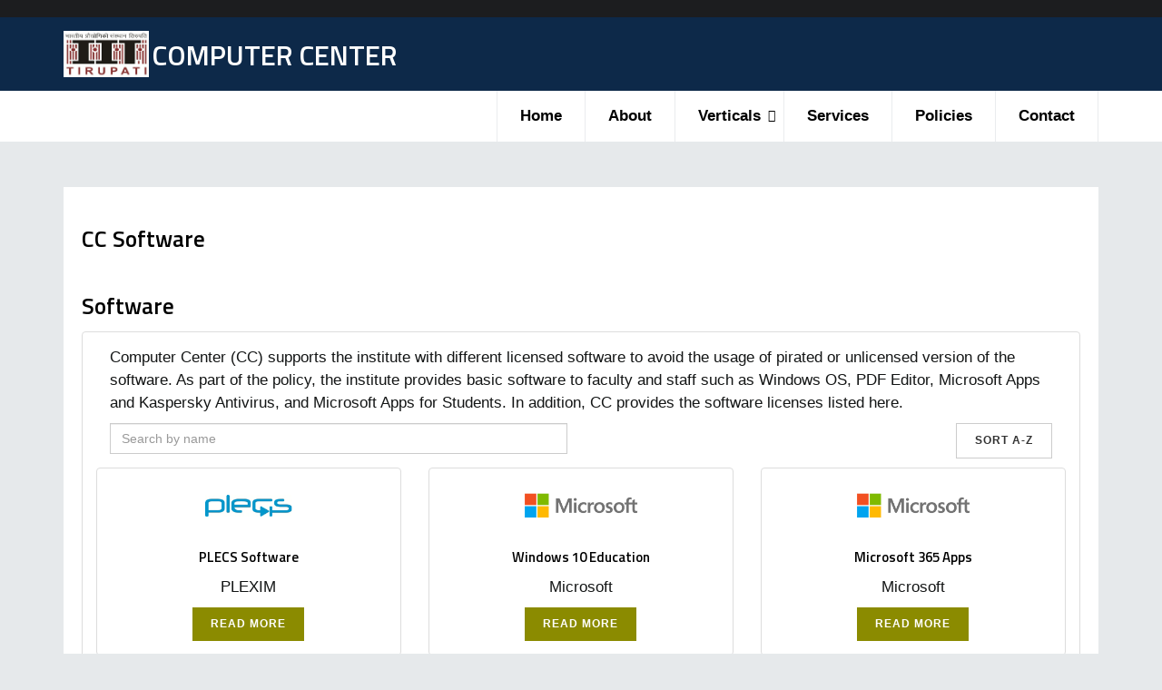

--- FILE ---
content_type: text/html; charset=utf-8
request_url: https://cc.iittp.ac.in/software
body_size: 39390
content:


<!DOCTYPE html>
<html prefix="og: http://ogp.me/ns#" lang="en-gb"  dir="ltr">
	<head>
				<meta name="viewport" content="width=device-width, initial-scale=1">
		
		<meta charset="utf-8" />
	<base href="https://cc.iittp.ac.in/software" />
	<meta name="keywords" content="Computer Centre (CC) - IIT Tirupati" />
	<meta name="description" content="Computer Centre (CC) - IIT Tirupati" />
	<meta name="generator" content="Joomla! - Open Source Content Management" />
	<title>Computer Centre (CC) - IIT Tirupati - Software</title>
	<link href="/images/iit/iit-tirupati_Logo.png" rel="shortcut icon" type="image/vnd.microsoft.icon" />
	
	<link href="/media/k2/assets/css/k2.fonts.css?v2.7.1" rel="stylesheet" />
	<link href="/components/com_k2/css/k2.css?v2.7.1" rel="stylesheet" />
	<link href="/components/com_imageshow/assets/css/style.css" rel="stylesheet" />
	<link href="/templates/jsn_educare_pro/css/bootstrap.css" rel="stylesheet" />
	<link href="/plugins/system/sunfw/assets/3rd-party/bootstrap/flexbt4_custom.css" rel="stylesheet" />
	<link href="/plugins/system/sunfw/assets/3rd-party/font-awesome/css/font-awesome.min.css" rel="stylesheet" />
	<link href="/templates/jsn_educare_pro/css/template.css" rel="stylesheet" />
	<link href="/templates/jsn_educare_pro/niches/university/css/template.css" rel="stylesheet" />
	<link href="/templates/jsn_educare_pro/niches/university/css/color_c51ce410c124a10e0db5e4b97fc2af39.css" rel="stylesheet" />
	<link href="/templates/jsn_educare_pro/css/core/layout_c51ce410c124a10e0db5e4b97fc2af39.css" rel="stylesheet" />
	<link href="/templates/jsn_educare_pro/css/core/general_c51ce410c124a10e0db5e4b97fc2af39.css" rel="stylesheet" />
	<link href="/templates/jsn_educare_pro/css/core/sections_c51ce410c124a10e0db5e4b97fc2af39.css" rel="stylesheet" />
	<link href="/templates/jsn_educare_pro/css/core/modules_c51ce410c124a10e0db5e4b97fc2af39.css" rel="stylesheet" />
	<link href="/templates/jsn_educare_pro/css/core/menu_c51ce410c124a10e0db5e4b97fc2af39.css" rel="stylesheet" />
	<link href="https://fonts.googleapis.com/css?family=Titillium+Web:600,600italic,700,700italic,regular,italic" rel="stylesheet" />
	<link href="/plugins/editors/pagebuilder3/assets/app/main.css" rel="stylesheet" />
	<link href="/media/system/css/modal.css?d7063438330557ceeae89795d3c57fc0" rel="stylesheet" />
	<script type="application/json" class="joomla-script-options new">{"csrf.token":"e9b02f86f01ee1fd112ac3a211d3d05f","system.paths":{"root":"","base":""}}</script>
	<script src="/media/jui/js/jquery.min.js?d7063438330557ceeae89795d3c57fc0"></script>
	<script src="/media/jui/js/jquery-noconflict.js?d7063438330557ceeae89795d3c57fc0"></script>
	<script src="/media/jui/js/jquery-migrate.min.js?d7063438330557ceeae89795d3c57fc0"></script>
	<script src="/media/k2/assets/js/k2.frontend.js?v2.7.1&amp;sitepath=/"></script>
	<script src="/media/system/js/caption.js?d7063438330557ceeae89795d3c57fc0"></script>
	<script src="/templates/jsn_educare_pro/assets/bootstrap-sass/assets/javascripts/bootstrap.min.js"></script>
	<script src="/plugins/system/sunfw/assets/joomlashine/site/js/utils.js"></script>
	<script src="/templates/jsn_educare_pro/js/template.js"></script>
	<script src="/media/system/js/mootools-core.js?d7063438330557ceeae89795d3c57fc0"></script>
	<script src="/media/system/js/core.js?d7063438330557ceeae89795d3c57fc0"></script>
	<script src="/media/system/js/mootools-more.js?d7063438330557ceeae89795d3c57fc0"></script>
	<script src="/media/system/js/modal.js?d7063438330557ceeae89795d3c57fc0"></script>
	<script src="/plugins/system/pagebuilder3/assets/custom.js"></script>
	<script>
jQuery(window).on('load',  function() {
				new JCaption('img.caption');
			});SunBlank.initTemplate();
			if (window.MooTools !== undefined) {
				Element.implement({
					hide: function() {
						return this;
					},
					show: function(v) {
						return this;
					},
					slide: function(v) {
						return this;
					}
				});
			}
		
		jQuery(function($) {
			SqueezeBox.initialize({});
			SqueezeBox.assign($('a.modal').get(), {
				parse: 'rel'
			});
		});

		window.jModalClose = function () {
			SqueezeBox.close();
		};
		
		// Add extra modal close functionality for tinyMCE-based editors
		document.onreadystatechange = function () {
			if (document.readyState == 'interactive' && typeof tinyMCE != 'undefined' && tinyMCE)
			{
				if (typeof window.jModalClose_no_tinyMCE === 'undefined')
				{	
					window.jModalClose_no_tinyMCE = typeof(jModalClose) == 'function'  ?  jModalClose  :  false;
					
					jModalClose = function () {
						if (window.jModalClose_no_tinyMCE) window.jModalClose_no_tinyMCE.apply(this, arguments);
						tinyMCE.activeEditor.windowManager.close();
					};
				}
		
				if (typeof window.SqueezeBoxClose_no_tinyMCE === 'undefined')
				{
					if (typeof(SqueezeBox) == 'undefined')  SqueezeBox = {};
					window.SqueezeBoxClose_no_tinyMCE = typeof(SqueezeBox.close) == 'function'  ?  SqueezeBox.close  :  false;
		
					SqueezeBox.close = function () {
						if (window.SqueezeBoxClose_no_tinyMCE)  window.SqueezeBoxClose_no_tinyMCE.apply(this, arguments);
						tinyMCE.activeEditor.windowManager.close();
					};
				}
			}
		};
		
		window.pb_baseUrl = "https://cc.iittp.ac.in/";
		
	</script>


		<!-- HTML5 shim and Respond.js for IE8 support of HTML5 elements and media queries -->
		<!--[if lt IE 9]>
		<script src="https://oss.maxcdn.com/html5shiv/3.7.2/html5shiv.min.js"></script>
		<script src="https://oss.maxcdn.com/respond/1.4.2/respond.min.js"></script>
		<![endif]-->

			</head>

	
	<body id="sunfw-master" class=" sunfw-direction-ltr  sunfw-com-content sunfw-view-article sunfw-itemid-904">
				<div class="sunfw-switcher setting hidden-lg hidden-md">
			<div class="btn-group" role="group" aria-label="...">
								<a href="#" class="btn" onclick="javascript: SunFwUtils.setTemplateAttribute('jsn_educare_pro_switcher_','mobile','no'); return false;"><i class="fa fa-desktop" aria-hidden="true"></i></a>
				<a href="#" class="btn active" onclick="javascript: SunFwUtils.setTemplateAttribute('jsn_educare_pro_switcher_','mobile','yes'); return false;"><i class="fa fa-mobile" aria-hidden="true"></i></a>
							</div>
		</div>
		
		<div id="sunfw-wrapper" class="sunfw-content ">
			<div id="sunfw_section_top" class="sunfw-section jsn_top"><div class="container"><div id="row_row-0"
	class="row ">
		<div id="column_column-0" class="col-xs-12 col-sm-7 col-md-8 col-lg-8"><div class="layout-item sunfw-item-custom-html">
					<div class=" visible-lg visible-md visible-sm visible-xs">
	<p></p></div>
				</div></div>
<div id="column_column-24" class="col-xs-12 col-sm-5 col-md-4 col-lg-4 visible-lg visible-md visible-sm visible-xs"><div class="layout-item sunfw-item-module-position">
					<div class="sunfw-pos-top-right  visible-lg visible-md visible-sm visible-xs">
	
</div>
				</div></div>	</div></div></div><div id="sunfw_section_header" class="sunfw-section jsn_header"><div class="container"><div id="row_row-1"
	class="row ">
		<div id="column_column-2" class="col-xs-12 col-sm-4 col-md-4 col-lg-1"><div class="layout-item sunfw-item-logo">
					<div class="sunfw-logo visible-lg visible-md visible-sm visible-xs">
	<a href="/index.php" title="Computer Centre (CC) - IIT Tirupati"> <img
		class="logo hidden-xs hidden-sm img-responsive "
		alt="Computer Centre (CC) - IIT Tirupati" src="https://cc.iittp.ac.in/images/iit/IITTP_LOGO.jpeg"> <img
		class="logo hidden-lg hidden-md img-responsive "
		alt="Computer Centre (CC) - IIT Tirupati" src="https://cc.iittp.ac.in/images/iit/IITTP_LOGO.jpeg">
	</a>
</div>
				</div></div>
<div id="column_column-3" class="col-xs-12 col-sm-4 col-md-4 col-lg-7"><div class="layout-item sunfw-item-joomla-module">
					<div class=" module-style  visible-lg visible-md visible-sm visible-xs">
	<div class="modulecontainer ">

<div class="custom"  >
	<h1 style="color: white;">COMPUTER CENTER</h1></div>
</div></div>
				</div></div>
<div id="column_column-28" class="col-xs-12 col-sm-4 col-md-4 col-lg-4"><div class="layout-item sunfw-item-menu">
					<div class="no-button visible-lg visible-md visible-sm visible-xs">
	<nav class="navbar navbar-default sunfw-menu-head sunfwMenuNoneEffect" role="navigation">
				<div class="navbar-header">
					<button type="button" class="navbar-toggle collapsed btn btn-danger" data-toggle="collapse" data-target="#menu_item_menu" aria-expanded="false">
						<i aria-hidden="true" class="fa fa-bars"></i>
					</button>
				</div>
				<div class="collapse navbar-collapse sunfw-menu" id="menu_item_menu"><ul class="nav navbar-nav sunfw-tpl-menu"></ul></div></nav></div>
				</div></div>	</div></div></div><div id="sunfw_section_menu-top" class="sunfw-section jsn_menu_top"><div class="container"><div id="row_row-2"
	class="row ">
		<div id="column_column-4" class="col-xs-12 col-sm-12 col-md-12 col-lg-12"><div class="layout-item sunfw-item-menu">
					<div class=" visible-lg visible-md visible-sm visible-xs">
	<nav class="navbar navbar-default sunfw-menu-head sunfwMenuFading" role="navigation">
				<div class="navbar-header">
					<button type="button" class="navbar-toggle collapsed btn btn-danger" data-toggle="collapse" data-target="#menu_item_menu_1537410802799" aria-expanded="false">
						<i aria-hidden="true" class="fa fa-bars"></i>
					</button>
				</div>
				<div class="collapse navbar-collapse sunfw-menu" id="menu_item_menu_1537410802799"><ul class="nav navbar-nav sunfw-tpl-menu"><li class="item-435"><a class="clearfix" href="/" ><span data-title="Home"><span class="menutitle">Home</span></span></a></li><li class="item-901"><a class="clearfix" href="/about" ><span data-title="About"><span class="menutitle">About</span></span></a></li><li class="item-898 divider parent dropdown-submenu"><a class="dropdown-toggle" data-toggle="dropdown" href="javascript: void(0)"><span data-title="Verticals"><span class="menutitle">Verticals</span></span><span class="caret"></span></a><ul class="dropdown-menu"><li class="item-894"><a class="clearfix" href="/verticals/computers" ><span data-title="Computers"><span class="menutitle">Computers</span></span></a></li><li class="item-887"><a class="clearfix" href="/verticals/network" ><span data-title="Networks"><span class="menutitle">Networks</span></span></a></li><li class="item-892"><a class="clearfix" href="/verticals/software" ><span data-title="Software"><span class="menutitle">Software</span></span></a></li><li class="item-895"><a class="clearfix" href="/verticals/systems" ><span data-title="Systems"><span class="menutitle">Systems</span></span></a></li><li class="item-896"><a class="clearfix" href="https://iittp.plumerp.co.in/prod/iittirupati/" target="_blank"  rel="noopener noreferrer"><span data-title="Workflow"><span class="menutitle">Workflow</span></span></a></li></ul></li><li class="item-858"><a class="clearfix" href="/services" ><span data-title="Services"><span class="menutitle">Services</span></span></a></li><li class="item-886"><a class="clearfix" href="/policies" ><span data-title="Policies "><span class="menutitle">Policies </span></span></a></li><li class="item-888"><a class="clearfix" href="/people" ><span data-title="Contact"><span class="menutitle">Contact</span></span></a></li></ul></div></nav></div>
				</div></div>	</div></div></div><div id="sunfw_section_main-body" class="sunfw-section jsn_main_body"><div class="container"><div id="row_row-5"
	class="row  sunfw-flex-component">
		<div id="column_column-8" class="col-xs-60 col-sm-12 col-md-12 col-lg-12 flex-md-unordered"><div class="layout-item sunfw-item-page-content">
					<div id="system-message-container">
	</div>

<div class="item-page" itemscope itemtype="https://schema.org/Article">
	<meta itemprop="inLanguage" content="en-GB" />
	
		
			<div class="page-header">
					<h2 itemprop="name">
				CC Software			</h2>
									</div>

					
	
	
				
				

				

			<div class="articleBody" itemprop="articleBody">
		<h2 align="left">Software</h2>

<script>
    // Example JSON array containing software data
    const softwareData = [
        {
            name: 'PLECS Software',
            shortDescription: 'PLEXIM',
            longDescription: `<div style="color: #222222; font-family: Arial, Helvetica, sans-serif; font-size: small;"><span style="color: #4d5156; font-family: arial, sans-serif; font-size: 14px;"><a style="color: #97222b;" href="https://www.plexim.com/download/standalone" target="_blank" rel="noopener noreferrer">PLECS</a> is a software tool for system-level simulations of electrical circuits developed by Plexim. It is especially designed for power electronics but can be used for any electrical network. PLECS includes the possibility to model controls and different physical domains besides the electrical system.</span></div>
                                <div style="color: #222222; font-family: Arial, Helvetica, sans-serif; font-size: small;"><span style="color: #4d5156; font-family: arial, sans-serif;"><span style="font-size: 14px;"> </span></span></div>
                                <div style="color: #222222; font-family: Arial, Helvetica, sans-serif; font-size: small;"><span style="color: #131515; font-family: Nunito; font-size: 17px;">For more details about this license, please contact Electrical Engineering Department or raise a ticket in <a style="color: #97222b;" href="https://iittp.plumerp.co.in/prod/iittirupati/" target="_blank" rel="noopener noreferrer">ERP Ticketing System</a></span></div>`,
            logo: 'images/iit/LOGOs/plecs.png',
            website: 'https://www.plexim.com/products/plecs'
        },
        {
            name: 'Windows 10 Education',
            shortDescription: 'Microsoft',
            longDescription: `<p style="text-align: justify;">The institute supports all institute PCs used by faculty, staff and laboratories with Windows 10 Education and Windows 10 Education N licenses. Windows 10 Education includes features from Windows 10 Enterprise that are ideal for advanced security, and the comprehensive device control and management needs of today’s educational institution. Windows 10 Education also enables simplified deployment in the education space; this edition provides a direct path for many devices to upgrade from Windows 10 Home or Windows 10 Pro. Windows 10 Education N includes the same functionality as Windows 10 Education, except that it does not include certain media related technologies (Windows Media Player, Camera, Music, TV &amp; Movies) and does not include the Skype app. It is a subscription-based license. CC planned to subscribe to Windows 10 Education license till 31 March 2023. For installation details, Please raise a ticket in <a style="color: #97222b;" href="https://iittp.plumerp.co.in/prod/iittirupati/" target="_blank" rel="noopener noreferrer">ERP Ticketing System</a> under the Help Topic Software and Support Category as Software Installation.</p>`,
            logo: 'images/iit/LOGOs/microsoft.png',website: 'https://www.microsoft.com/en-in/'
            
        },
        {
            name: 'Microsoft 365 Apps',
            shortDescription: 'Microsoft',
            longDescription: `<div>  
            
              <h2 class="text-primary">Microsoft 365 A3 Subscription</h2>

  <p>
      To support academic and administrative needs, <strong>IIT Tirupati</strong> has subscribed to <strong>Microsoft 365 A3</strong> under Microsoft’s
      <strong>Enrollment for Education Solutions (EES)</strong> program. This subscription provides cloud-based access to the latest Microsoft Office applications and services
      for eligible faculty, staff, and students.
  </p>


  <div class="panel panel-info">
      <div class="panel-heading"><strong>Eligibility</strong></div>
      <div class="panel-body">
          <ul>
              <li><strong>Faculty and Staff:</strong> Regular full-time and part-time faculty are eligible for Microsoft 365 A3 for Faculty.</li>
              <li><strong>Students:</strong> All active full-time and part-time students are eligible for Microsoft 365 A3 for Students.</li>
          </ul>
      </div>
  </div>

  <div class="panel panel-success">
      <div class="panel-heading"><strong>Key Benefits</strong></div>
      <div class="panel-body">
          <ul>
              <li>Install on <strong>up to 5 PCs / Macs or Mobile devices</strong> per user.</li>
              <li><strong>Maximum of 1 TB of OneDrive storage</strong> per user.</li>
              <li>Access valid while actively associated with the Institute.</li>
          </ul>
      </div>
  </div>

  <div class="panel panel-warning">
      <div class="panel-heading"><strong>How to Access</strong></div>
      <div class="panel-body">
          <ol>
              <li>Visit <a href="https://www.office.com" target="_blank">www.office.com</a>.</li>
              <li>Sign in using your official <strong>IIT Tirupati email ID</strong>.</li>
              <li>If you encounter an error like <em>"You can’t sign up here with a work or school email address..."</em>, raise a request via the <strong><a href="https://iittp.plumerp.co.in/prod/iittirupati/" target="_blank">ERP Ticketing System <span class="glyphicon glyphicon-new-window" aria-hidden="true"></span></a></strong>.</li>
          </ol>
      </div>
  </div>

  <div class="panel panel-danger">
      <div class="panel-heading"><strong>Support & Installation</strong></div>
      <div class="panel-body">
          <ul>
              <li>Refer to the
                  <a href="/pdfs/Steps%20For%20Office%20Installation.pdf" target="_blank">
                      installation guide <span class="glyphicon glyphicon-new-window" aria-hidden="true"></span>
                  </a> for step-by-step instructions.
              </li>
              <li>For issues, raise a ticket in the <strong><a target="_blank" href="https://iittp.plumerp.co.in/prod/iittirupati/">ERP Ticketing System <span class="glyphicon glyphicon-new-window" aria-hidden="true"></span></a></strong> under:<br>
                  <em>Help Topic → Software and Support → Category: Software Installation</em>
              </li>
          </ul>
      </div>
  </div>

  <div class="row">
      <div class="col-sm-6">
          <div class="panel panel-default">
              <div class="panel-heading"><strong>Features of Microsoft 365 A3 for Faculty</strong></div>
              <div class="panel-body">
                  <ul class="list-unstyled">
                      <li>Microsoft Word</li>
                      <li>Microsoft Excel</li>
                      <li>Microsoft PowerPoint</li>
                      <li>Microsoft Outlook</li>
                      <li>Microsoft OneNote</li>
                      <li>Microsoft Publisher (PC only)</li>
                      <li>Microsoft Access (PC only)</li>
                      <li>Microsoft OneDrive</li>
                      <li>Microsoft Teams</li>
                      <li>Microsoft SharePoint</li>
                      <li>Microsoft Forms</li>
                      <li>Microsoft Planner</li>
                      <li>Microsoft Stream</li>
                      <li>Microsoft Sway</li>
                      <li>Microsoft Whiteboard</li>
                      <li>Microsoft Yammer</li>
                      <li>Microsoft Delve</li>
                      <li>Microsoft Kaizala</li>
                      <li>Microsoft CRM</li>
                      <li>Microsoft Staff Notebook</li>
                      <li>Microsoft Project</li>
                      <li>Microsoft Video</li>
                      <li>Power Apps</li>
                  </ul>
              </div>
          </div>
      </div>

      <div class="col-sm-6">
          <div class="panel panel-default">
              <div class="panel-heading"><strong>Features of Microsoft 365 A3 for Students</strong></div>
              <div class="panel-body">
                  <ul class="list-unstyled">
                      <li>Microsoft Word</li>
                      <li>Microsoft Excel</li>
                      <li>Microsoft PowerPoint</li>
                      <li>Microsoft Outlook</li>
                      <li>Microsoft OneNote</li>
                      <li>Microsoft Publisher (PC only)</li>
                      <li>Microsoft Access (PC only)</li>
                      <li>Microsoft OneDrive</li>
                      <li>Microsoft Teams</li>
                  </ul>
              </div>
          </div>
      </div>
  </div>

  <p class="text-center">
      <strong>Official Website:</strong> <a href="https://www.office.com" target="_blank">https://www.office.com</a>
  </p>

                </div>`,
            logo: 'images/iit/LOGOs/microsoft.png',website: 'https://www.office.com/'
        },
        {
            name: 'Matlab',
            shortDescription: 'Mathworks',
            longDescription: `<div>
                                <p style="text-align: justify;">IIT Tirupati has subscribed to the Mathworks Total Academic Headcount (TAH) license for MATLAB, Simulink and other add-on products. The TAH license allows the installation of all these products on the Institute PCs or Personal PCs for teaching, research and learning. The license is valid until December 31 2025.</p>
                                <br> <br> 1. The full suite includes MATLAB, Simulink, and 100 toolboxes.<br><br> <a href="#tab1" data-toggle="collapse" data-parent="#accordion" aria-expanded="false" class="collapsed"><b style="color: darkblue;">View All Features</b></a>
                                <div id="tab1" class="panel-collapse collapse" aria-expanded="false" style="height: 0px;">
                                <table width="517" cellspacing="0" cellpadding="0">
                                <tbody>
                                <tr>
                                <td style="border-top: 1.00pt solid #dddddd; border-bottom: 1.00pt solid #dddddd; border-left: 1.00pt solid #dddddd; border-right: none; padding: 0cm;" bgcolor="#ffffff" width="247">
                                <p style="font-variant: normal; font-style: normal; font-weight: normal; text-decoration: none;" align="left"><span style="color: #1a1a1a;"><span style="font-family: Sanserif, sans-serif;"><span style="font-size: small;"><span style="background: transparent;">Simulink</span></span></span></span></p>
                                </td>
                                <td style="border: 1.00pt solid #dddddd; padding: 0cm;" bgcolor="#ffffff" width="269">
                                <p style="font-variant: normal; font-style: normal; font-weight: normal; text-decoration: none;" align="left"><span style="color: #1a1a1a;"><span style="font-family: Sanserif, sans-serif;"><span style="font-size: small;"><span style="background: transparent;">Powertrain Blockset</span></span></span></span></p>
                                </td>
                                </tr>
                                <tr>
                                <td style="border-top: none; border-bottom: 1.00pt solid #dddddd; border-left: 1.00pt solid #dddddd; border-right: none; padding: 0cm;" bgcolor="#ffffff" width="247">
                                <p style="font-variant: normal; font-style: normal; font-weight: normal; text-decoration: none;" align="left"><span style="color: #1a1a1a;"><span style="font-family: Sanserif, sans-serif;"><span style="font-size: small;"><span style="background: transparent;">5G Toolbox</span></span></span></span></p>
                                </td>
                                <td style="border-top: none; border-bottom: 1.00pt solid #dddddd; border-left: 1.00pt solid #dddddd; border-right: 1.00pt solid #dddddd; padding: 0cm;" bgcolor="#ffffff" width="269">
                                <p style="font-variant: normal; font-style: normal; font-weight: normal; text-decoration: none;" align="left"><span style="color: #1a1a1a;"><span style="font-family: Sanserif, sans-serif;"><span style="font-size: small;"><span style="background: transparent;">Predictive Maintenance Toolbox</span></span></span></span></p>
                                </td>
                                </tr>
                                <tr>
                                <td style="border-top: none; border-bottom: 1.00pt solid #dddddd; border-left: 1.00pt solid #dddddd; border-right: none; padding: 0cm;" bgcolor="#ffffff" width="247">
                                <p style="font-variant: normal; font-style: normal; font-weight: normal; text-decoration: none;" align="left"><span style="color: #1a1a1a;"><span style="font-family: Sanserif, sans-serif;"><span style="font-size: small;"><span style="background: transparent;">AUTOSAR Blockset</span></span></span></span></p>
                                </td>
                                <td style="border-top: none; border-bottom: 1.00pt solid #dddddd; border-left: 1.00pt solid #dddddd; border-right: 1.00pt solid #dddddd; padding: 0cm;" bgcolor="#ffffff" width="269">
                                <p style="font-variant: normal; font-style: normal; font-weight: normal; text-decoration: none;" align="left"><span style="color: #1a1a1a;"><span style="font-family: Sanserif, sans-serif;"><span style="font-size: small;"><span style="background: transparent;">RF Blockset</span></span></span></span></p>
                                </td>
                                </tr>
                                <tr>
                                <td style="border-top: none; border-bottom: 1.00pt solid #dddddd; border-left: 1.00pt solid #dddddd; border-right: none; padding: 0cm;" bgcolor="#ffffff" width="247">
                                <p style="font-variant: normal; font-style: normal; font-weight: normal; text-decoration: none;" align="left"><span style="color: #1a1a1a;"><span style="font-family: Sanserif, sans-serif;"><span style="font-size: small;"><span style="background: transparent;">Aerospace Blockset</span></span></span></span></p>
                                </td>
                                <td style="border-top: none; border-bottom: 1.00pt solid #dddddd; border-left: 1.00pt solid #dddddd; border-right: 1.00pt solid #dddddd; padding: 0cm;" bgcolor="#ffffff" width="269">
                                <p style="font-variant: normal; font-style: normal; font-weight: normal; text-decoration: none;" align="left"><span style="color: #1a1a1a;"><span style="font-family: Sanserif, sans-serif;"><span style="font-size: small;"><span style="background: transparent;">RF Toolbox</span></span></span></span></p>
                                </td>
                                </tr>
                                <tr>
                                <td style="border-top: none; border-bottom: 1.00pt solid #dddddd; border-left: 1.00pt solid #dddddd; border-right: none; padding: 0cm;" bgcolor="#ffffff" width="247">
                                <p style="font-variant: normal; font-style: normal; font-weight: normal; text-decoration: none;" align="left"><span style="color: #1a1a1a;"><span style="font-family: Sanserif, sans-serif;"><span style="font-size: small;"><span style="background: transparent;">Aerospace Toolbox</span></span></span></span></p>
                                </td>
                                <td style="border-top: none; border-bottom: 1.00pt solid #dddddd; border-left: 1.00pt solid #dddddd; border-right: 1.00pt solid #dddddd; padding: 0cm;" bgcolor="#ffffff" width="269">
                                <p style="font-variant: normal; font-style: normal; font-weight: normal; text-decoration: none;" align="left"><span style="color: #1a1a1a;"><span style="font-family: Sanserif, sans-serif;"><span style="font-size: small;"><span style="background: transparent;">ROS Toolbox</span></span></span></span></p>
                                </td>
                                </tr>
                                <tr>
                                <td style="border-top: none; border-bottom: 1.00pt solid #dddddd; border-left: 1.00pt solid #dddddd; border-right: none; padding: 0cm;" bgcolor="#ffffff" width="247">
                                <p style="font-variant: normal; font-style: normal; font-weight: normal; text-decoration: none;" align="left"><span style="color: #1a1a1a;"><span style="font-family: Sanserif, sans-serif;"><span style="font-size: small;"><span style="background: transparent;">Antenna Toolbox</span></span></span></span></p>
                                </td>
                                <td style="border-top: none; border-bottom: 1.00pt solid #dddddd; border-left: 1.00pt solid #dddddd; border-right: 1.00pt solid #dddddd; padding: 0cm;" bgcolor="#ffffff" width="269">
                                <p style="font-variant: normal; font-style: normal; font-weight: normal; text-decoration: none;" align="left"><span style="color: #1a1a1a;"><span style="font-family: Sanserif, sans-serif;"><span style="font-size: small;"><span style="background: transparent;">Reinforcement Learning Toolbox</span></span></span></span></p>
                                </td>
                                </tr>
                                <tr>
                                <td style="border-top: none; border-bottom: 1.00pt solid #dddddd; border-left: 1.00pt solid #dddddd; border-right: none; padding: 0cm;" bgcolor="#ffffff" width="247">
                                <p style="font-variant: normal; font-style: normal; font-weight: normal; text-decoration: none;" align="left"><span style="color: #1a1a1a;"><span style="font-family: Sanserif, sans-serif;"><span style="font-size: small;"><span style="background: transparent;">Audio Toolbox</span></span></span></span></p>
                                </td>
                                <td style="border-top: none; border-bottom: 1.00pt solid #dddddd; border-left: 1.00pt solid #dddddd; border-right: 1.00pt solid #dddddd; padding: 0cm;" bgcolor="#ffffff" width="269">
                                <p style="font-variant: normal; font-style: normal; font-weight: normal; text-decoration: none;" align="left"><span style="color: #1a1a1a;"><span style="font-family: Sanserif, sans-serif;"><span style="font-size: small;"><span style="background: transparent;">Risk Management Toolbox</span></span></span></span></p>
                                </td>
                                </tr>
                                <tr>
                                <td style="border-top: none; border-bottom: 1.00pt solid #dddddd; border-left: 1.00pt solid #dddddd; border-right: none; padding: 0cm;" bgcolor="#ffffff" width="247">
                                <p style="font-variant: normal; font-style: normal; font-weight: normal; text-decoration: none;" align="left"><span style="color: #1a1a1a;"><span style="font-family: Sanserif, sans-serif;"><span style="font-size: small;"><span style="background: transparent;">Automated Driving Toolbox</span></span></span></span></p>
                                </td>
                                <td style="border-top: none; border-bottom: 1.00pt solid #dddddd; border-left: 1.00pt solid #dddddd; border-right: 1.00pt solid #dddddd; padding: 0cm;" bgcolor="#ffffff" width="269">
                                <p style="font-variant: normal; font-style: normal; font-weight: normal; text-decoration: none;" align="left"><span style="color: #1a1a1a;"><span style="font-family: Sanserif, sans-serif;"><span style="font-size: small;"><span style="background: transparent;">Robotics System Toolbox</span></span></span></span></p>
                                </td>
                                </tr>
                                <tr>
                                <td style="border-top: none; border-bottom: 1.00pt solid #dddddd; border-left: 1.00pt solid #dddddd; border-right: none; padding: 0cm;" bgcolor="#ffffff" width="247">
                                <p style="font-variant: normal; font-style: normal; font-weight: normal; text-decoration: none;" align="left"><span style="color: #1a1a1a;"><span style="font-family: Sanserif, sans-serif;"><span style="font-size: small;"><span style="background: transparent;">Bioinformatics Toolbox</span></span></span></span></p>
                                </td>
                                <td style="border-top: none; border-bottom: 1.00pt solid #dddddd; border-left: 1.00pt solid #dddddd; border-right: 1.00pt solid #dddddd; padding: 0cm;" bgcolor="#ffffff" width="269">
                                <p style="font-variant: normal; font-style: normal; font-weight: normal; text-decoration: none;" align="left"><span style="color: #1a1a1a;"><span style="font-family: Sanserif, sans-serif;"><span style="font-size: small;"><span style="background: transparent;">Robust Control Toolbox</span></span></span></span></p>
                                </td>
                                </tr>
                                <tr>
                                <td style="border-top: none; border-bottom: 1.00pt solid #dddddd; border-left: 1.00pt solid #dddddd; border-right: none; padding: 0cm;" bgcolor="#ffffff" width="247">
                                <p style="font-variant: normal; font-style: normal; font-weight: normal; text-decoration: none;" align="left"><span style="color: #1a1a1a;"><span style="font-family: Sanserif, sans-serif;"><span style="font-size: small;"><span style="background: transparent;">Communications Toolbox</span></span></span></span></p>
                                </td>
                                <td style="border-top: none; border-bottom: 1.00pt solid #dddddd; border-left: 1.00pt solid #dddddd; border-right: 1.00pt solid #dddddd; padding: 0cm;" bgcolor="#ffffff" width="269">
                                <p style="font-variant: normal; font-style: normal; font-weight: normal; text-decoration: none;" align="left"><span style="color: #1a1a1a;"><span style="font-family: Sanserif, sans-serif;"><span style="font-size: small;"><span style="background: transparent;">Sensor Fusion and Tracking Toolbox</span></span></span></span></p>
                                </td>
                                </tr>
                                <tr>
                                <td style="border-top: none; border-bottom: 1.00pt solid #dddddd; border-left: 1.00pt solid #dddddd; border-right: none; padding: 0cm;" bgcolor="#ffffff" width="247">
                                <p style="font-variant: normal; font-style: normal; font-weight: normal; text-decoration: none;" align="left"><span style="color: #1a1a1a;"><span style="font-family: Sanserif, sans-serif;"><span style="font-size: small;"><span style="background: transparent;">Computer Vision Toolbox</span></span></span></span></p>
                                </td>
                                <td style="border-top: none; border-bottom: 1.00pt solid #dddddd; border-left: 1.00pt solid #dddddd; border-right: 1.00pt solid #dddddd; padding: 0cm;" bgcolor="#ffffff" width="269">
                                <p style="font-variant: normal; font-style: normal; font-weight: normal; text-decoration: none;" align="left"><span style="color: #1a1a1a;"><span style="font-family: Sanserif, sans-serif;"><span style="font-size: small;"><span style="background: transparent;">SerDes Toolbox</span></span></span></span></p>
                                </td>
                                </tr>
                                <tr>
                                <td style="border-top: none; border-bottom: 1.00pt solid #dddddd; border-left: 1.00pt solid #dddddd; border-right: none; padding: 0cm;" bgcolor="#ffffff" width="247">
                                <p style="font-variant: normal; font-style: normal; font-weight: normal; text-decoration: none;" align="left"><span style="color: #1a1a1a;"><span style="font-family: Sanserif, sans-serif;"><span style="font-size: small;"><span style="background: transparent;">Control System Toolbox</span></span></span></span></p>
                                </td>
                                <td style="border-top: none; border-bottom: 1.00pt solid #dddddd; border-left: 1.00pt solid #dddddd; border-right: 1.00pt solid #dddddd; padding: 0cm;" bgcolor="#ffffff" width="269">
                                <p style="font-variant: normal; font-style: normal; font-weight: normal; text-decoration: none;" align="left"><span style="color: #1a1a1a;"><span style="font-family: Sanserif, sans-serif;"><span style="font-size: small;"><span style="background: transparent;">Signal Processing Toolbox</span></span></span></span></p>
                                </td>
                                </tr>
                                <tr>
                                <td style="border-top: none; border-bottom: 1.00pt solid #dddddd; border-left: 1.00pt solid #dddddd; border-right: none; padding: 0cm;" bgcolor="#ffffff" width="247">
                                <p style="font-variant: normal; font-style: normal; font-weight: normal; text-decoration: none;" align="left"><span style="color: #1a1a1a;"><span style="font-family: Sanserif, sans-serif;"><span style="font-size: small;"><span style="background: transparent;">Curve Fitting Toolbox</span></span></span></span></p>
                                </td>
                                <td style="border-top: none; border-bottom: 1.00pt solid #dddddd; border-left: 1.00pt solid #dddddd; border-right: 1.00pt solid #dddddd; padding: 0cm;" bgcolor="#ffffff" width="269">
                                <p style="font-variant: normal; font-style: normal; font-weight: normal; text-decoration: none;" align="left"><span style="color: #1a1a1a;"><span style="font-family: Sanserif, sans-serif;"><span style="font-size: small;"><span style="background: transparent;">SimBiology</span></span></span></span></p>
                                </td>
                                </tr>
                                <tr>
                                <td style="border-top: none; border-bottom: 1.00pt solid #dddddd; border-left: 1.00pt solid #dddddd; border-right: none; padding: 0cm;" bgcolor="#ffffff" width="247">
                                <p style="font-variant: normal; font-style: normal; font-weight: normal; text-decoration: none;" align="left"><span style="color: #1a1a1a;"><span style="font-family: Sanserif, sans-serif;"><span style="font-size: small;"><span style="background: transparent;">DSP System Toolbox</span></span></span></span></p>
                                </td>
                                <td style="border-top: none; border-bottom: 1.00pt solid #dddddd; border-left: 1.00pt solid #dddddd; border-right: 1.00pt solid #dddddd; padding: 0cm;" bgcolor="#ffffff" width="269">
                                <p style="font-variant: normal; font-style: normal; font-weight: normal; text-decoration: none;" align="left"><span style="color: #1a1a1a;"><span style="font-family: Sanserif, sans-serif;"><span style="font-size: small;"><span style="background: transparent;">SimEvents</span></span></span></span></p>
                                </td>
                                </tr>
                                <tr>
                                <td style="border-top: none; border-bottom: 1.00pt solid #dddddd; border-left: 1.00pt solid #dddddd; border-right: none; padding: 0cm;" bgcolor="#ffffff" width="247">
                                <p style="font-variant: normal; font-style: normal; font-weight: normal; text-decoration: none;" align="left"><span style="color: #1a1a1a;"><span style="font-family: Sanserif, sans-serif;"><span style="font-size: small;"><span style="background: transparent;">Data Acquisition Toolbox</span></span></span></span></p>
                                </td>
                                <td style="border-top: none; border-bottom: 1.00pt solid #dddddd; border-left: 1.00pt solid #dddddd; border-right: 1.00pt solid #dddddd; padding: 0cm;" bgcolor="#ffffff" width="269">
                                <p style="font-variant: normal; font-style: normal; font-weight: normal; text-decoration: none;" align="left"><span style="color: #1a1a1a;"><span style="font-family: Sanserif, sans-serif;"><span style="font-size: small;"><span style="background: transparent;">Simscape Driveline</span></span></span></span></p>
                                </td>
                                </tr>
                                <tr>
                                <td style="border-top: none; border-bottom: 1.00pt solid #dddddd; border-left: 1.00pt solid #dddddd; border-right: none; padding: 0cm;" bgcolor="#ffffff" width="247">
                                <p style="font-variant: normal; font-style: normal; font-weight: normal; text-decoration: none;" align="left"><span style="color: #1a1a1a;"><span style="font-family: Sanserif, sans-serif;"><span style="font-size: small;"><span style="background: transparent;">Database Toolbox</span></span></span></span></p>
                                </td>
                                <td style="border-top: none; border-bottom: 1.00pt solid #dddddd; border-left: 1.00pt solid #dddddd; border-right: 1.00pt solid #dddddd; padding: 0cm;" bgcolor="#ffffff" width="269">
                                <p style="font-variant: normal; font-style: normal; font-weight: normal; text-decoration: none;" align="left"><span style="color: #1a1a1a;"><span style="font-family: Sanserif, sans-serif;"><span style="font-size: small;"><span style="background: transparent;">Simscape Electrical</span></span></span></span></p>
                                </td>
                                </tr>
                                <tr>
                                <td style="border-top: none; border-bottom: 1.00pt solid #dddddd; border-left: 1.00pt solid #dddddd; border-right: none; padding: 0cm;" bgcolor="#ffffff" width="247">
                                <p style="font-variant: normal; font-style: normal; font-weight: normal; text-decoration: none;" align="left"><span style="color: #1a1a1a;"><span style="font-family: Sanserif, sans-serif;"><span style="font-size: small;"><span style="background: transparent;">Datafeed Toolbox</span></span></span></span></p>
                                </td>
                                <td style="border-top: none; border-bottom: 1.00pt solid #dddddd; border-left: 1.00pt solid #dddddd; border-right: 1.00pt solid #dddddd; padding: 0cm;" bgcolor="#ffffff" width="269">
                                <p style="font-variant: normal; font-style: normal; font-weight: normal; text-decoration: none;" align="left"><span style="color: #1a1a1a;"><span style="font-family: Sanserif, sans-serif;"><span style="font-size: small;"><span style="background: transparent;">Simscape Fluids</span></span></span></span></p>
                                </td>
                                </tr>
                                <tr>
                                <td style="border-top: none; border-bottom: 1.00pt solid #dddddd; border-left: 1.00pt solid #dddddd; border-right: none; padding: 0cm;" bgcolor="#ffffff" width="247">
                                <p style="font-variant: normal; font-style: normal; font-weight: normal; text-decoration: none;" align="left"><span style="color: #1a1a1a;"><span style="font-family: Sanserif, sans-serif;"><span style="font-size: small;"><span style="background: transparent;">Deep Learning HDL Toolbox</span></span></span></span></p>
                                </td>
                                <td style="border-top: none; border-bottom: 1.00pt solid #dddddd; border-left: 1.00pt solid #dddddd; border-right: 1.00pt solid #dddddd; padding: 0cm;" bgcolor="#ffffff" width="269">
                                <p style="font-variant: normal; font-style: normal; font-weight: normal; text-decoration: none;" align="left"><span style="color: #1a1a1a;"><span style="font-family: Sanserif, sans-serif;"><span style="font-size: small;"><span style="background: transparent;">Simscape Multibody</span></span></span></span></p>
                                </td>
                                </tr>
                                <tr>
                                <td style="border-top: none; border-bottom: 1.00pt solid #dddddd; border-left: 1.00pt solid #dddddd; border-right: none; padding: 0cm;" bgcolor="#ffffff" width="247">
                                <p style="font-variant: normal; font-style: normal; font-weight: normal; text-decoration: none;" align="left"><span style="color: #1a1a1a;"><span style="font-family: Sanserif, sans-serif;"><span style="font-size: small;"><span style="background: transparent;">Deep Learning Toolbox</span></span></span></span></p>
                                </td>
                                <td style="border-top: none; border-bottom: 1.00pt solid #dddddd; border-left: 1.00pt solid #dddddd; border-right: 1.00pt solid #dddddd; padding: 0cm;" bgcolor="#ffffff" width="269">
                                <p style="font-variant: normal; font-style: normal; font-weight: normal; text-decoration: none;" align="left"><span style="color: #1a1a1a;"><span style="font-family: Sanserif, sans-serif;"><span style="font-size: small;"><span style="background: transparent;">Simscape</span></span></span></span></p>
                                </td>
                                </tr>
                                <tr>
                                <td style="border-top: none; border-bottom: 1.00pt solid #dddddd; border-left: 1.00pt solid #dddddd; border-right: none; padding: 0cm;" bgcolor="#ffffff" width="247">
                                <p style="font-variant: normal; font-style: normal; font-weight: normal; text-decoration: none;" align="left"><span style="color: #1a1a1a;"><span style="font-family: Sanserif, sans-serif;"><span style="font-size: small;"><span style="background: transparent;">Econometrics Toolbox</span></span></span></span></p>
                                </td>
                                <td style="border-top: none; border-bottom: 1.00pt solid #dddddd; border-left: 1.00pt solid #dddddd; border-right: 1.00pt solid #dddddd; padding: 0cm;" bgcolor="#ffffff" width="269">
                                <p style="font-variant: normal; font-style: normal; font-weight: normal; text-decoration: none;" align="left"><span style="color: #1a1a1a;"><span style="font-family: Sanserif, sans-serif;"><span style="font-size: small;"><span style="background: transparent;">Simulink 3D Animation</span></span></span></span></p>
                                </td>
                                </tr>
                                <tr>
                                <td style="border-top: none; border-bottom: 1.00pt solid #dddddd; border-left: 1.00pt solid #dddddd; border-right: none; padding: 0cm;" bgcolor="#ffffff" width="247">
                                <p style="font-variant: normal; font-style: normal; font-weight: normal; text-decoration: none;" align="left"><span style="color: #1a1a1a;"><span style="font-family: Sanserif, sans-serif;"><span style="font-size: small;"><span style="background: transparent;">Embedded Coder</span></span></span></span></p>
                                </td>
                                <td style="border-top: none; border-bottom: 1.00pt solid #dddddd; border-left: 1.00pt solid #dddddd; border-right: 1.00pt solid #dddddd; padding: 0cm;" bgcolor="#ffffff" width="269">
                                <p style="font-variant: normal; font-style: normal; font-weight: normal; text-decoration: none;" align="left"><span style="color: #1a1a1a;"><span style="font-family: Sanserif, sans-serif;"><span style="font-size: small;"><span style="background: transparent;">Simulink Check</span></span></span></span></p>
                                </td>
                                </tr>
                                <tr>
                                <td style="border-top: none; border-bottom: 1.00pt solid #dddddd; border-left: 1.00pt solid #dddddd; border-right: none; padding: 0cm;" bgcolor="#ffffff" width="247">
                                <p style="font-variant: normal; font-style: normal; font-weight: normal; text-decoration: none;" align="left"><span style="color: #1a1a1a;"><span style="font-family: Sanserif, sans-serif;"><span style="font-size: small;"><span style="background: transparent;">Filter Design HDL Coder</span></span></span></span></p>
                                </td>
                                <td style="border-top: none; border-bottom: 1.00pt solid #dddddd; border-left: 1.00pt solid #dddddd; border-right: 1.00pt solid #dddddd; padding: 0cm;" bgcolor="#ffffff" width="269">
                                <p style="font-variant: normal; font-style: normal; font-weight: normal; text-decoration: none;" align="left"><span style="color: #1a1a1a;"><span style="font-family: Sanserif, sans-serif;"><span style="font-size: small;"><span style="background: transparent;">Simulink Code Inspector</span></span></span></span></p>
                                </td>
                                </tr>
                                <tr>
                                <td style="border-top: none; border-bottom: 1.00pt solid #dddddd; border-left: 1.00pt solid #dddddd; border-right: none; padding: 0cm;" bgcolor="#ffffff" width="247">
                                <p style="font-variant: normal; font-style: normal; font-weight: normal; text-decoration: none;" align="left"><span style="color: #1a1a1a;"><span style="font-family: Sanserif, sans-serif;"><span style="font-size: small;"><span style="background: transparent;">Financial Instruments Toolbox</span></span></span></span></p>
                                </td>
                                <td style="border-top: none; border-bottom: 1.00pt solid #dddddd; border-left: 1.00pt solid #dddddd; border-right: 1.00pt solid #dddddd; padding: 0cm;" bgcolor="#ffffff" width="269">
                                <p style="font-variant: normal; font-style: normal; font-weight: normal; text-decoration: none;" align="left"><span style="color: #1a1a1a;"><span style="font-family: Sanserif, sans-serif;"><span style="font-size: small;"><span style="background: transparent;">Simulink Coder</span></span></span></span></p>
                                </td>
                                </tr>
                                <tr>
                                <td style="border-top: none; border-bottom: 1.00pt solid #dddddd; border-left: 1.00pt solid #dddddd; border-right: none; padding: 0cm;" bgcolor="#ffffff" width="247">
                                <p style="font-variant: normal; font-style: normal; font-weight: normal; text-decoration: none;" align="left"><span style="color: #1a1a1a;"><span style="font-family: Sanserif, sans-serif;"><span style="font-size: small;"><span style="background: transparent;">Financial Toolbox</span></span></span></span></p>
                                </td>
                                <td style="border-top: none; border-bottom: 1.00pt solid #dddddd; border-left: 1.00pt solid #dddddd; border-right: 1.00pt solid #dddddd; padding: 0cm;" bgcolor="#ffffff" width="269">
                                <p style="font-variant: normal; font-style: normal; font-weight: normal; text-decoration: none;" align="left"><span style="color: #1a1a1a;"><span style="font-family: Sanserif, sans-serif;"><span style="font-size: small;"><span style="background: transparent;">Simulink Compiler</span></span></span></span></p>
                                </td>
                                </tr>
                                <tr>
                                <td style="border-top: none; border-bottom: 1.00pt solid #dddddd; border-left: 1.00pt solid #dddddd; border-right: none; padding: 0cm;" bgcolor="#ffffff" width="247">
                                <p style="font-variant: normal; font-style: normal; font-weight: normal; text-decoration: none;" align="left"><span style="color: #1a1a1a;"><span style="font-family: Sanserif, sans-serif;"><span style="font-size: small;"><span style="background: transparent;">Fixed-Point Designer</span></span></span></span></p>
                                </td>
                                <td style="border-top: none; border-bottom: 1.00pt solid #dddddd; border-left: 1.00pt solid #dddddd; border-right: 1.00pt solid #dddddd; padding: 0cm;" bgcolor="#ffffff" width="269">
                                <p style="font-variant: normal; font-style: normal; font-weight: normal; text-decoration: none;" align="left"><span style="color: #1a1a1a;"><span style="font-family: Sanserif, sans-serif;"><span style="font-size: small;"><span style="background: transparent;">Simulink Control Design</span></span></span></span></p>
                                </td>
                                </tr>
                                <tr>
                                <td style="border-top: none; border-bottom: 1.00pt solid #dddddd; border-left: 1.00pt solid #dddddd; border-right: none; padding: 0cm;" bgcolor="#ffffff" width="247">
                                <p style="font-variant: normal; font-style: normal; font-weight: normal; text-decoration: none;" align="left"><span style="color: #1a1a1a;"><span style="font-family: Sanserif, sans-serif;"><span style="font-size: small;"><span style="background: transparent;">Fuzzy Logic Toolbox</span></span></span></span></p>
                                </td>
                                <td style="border-top: none; border-bottom: 1.00pt solid #dddddd; border-left: 1.00pt solid #dddddd; border-right: 1.00pt solid #dddddd; padding: 0cm;" bgcolor="#ffffff" width="269">
                                <p style="font-variant: normal; font-style: normal; font-weight: normal; text-decoration: none;" align="left"><span style="color: #1a1a1a;"><span style="font-family: Sanserif, sans-serif;"><span style="font-size: small;"><span style="background: transparent;">Simulink Coverage</span></span></span></span></p>
                                </td>
                                </tr>
                                <tr>
                                <td style="border-top: none; border-bottom: 1.00pt solid #dddddd; border-left: 1.00pt solid #dddddd; border-right: none; padding: 0cm;" bgcolor="#ffffff" width="247">
                                <p style="font-variant: normal; font-style: normal; font-weight: normal; text-decoration: none;" align="left"><span style="color: #1a1a1a;"><span style="font-family: Sanserif, sans-serif;"><span style="font-size: small;"><span style="background: transparent;">GPU Coder</span></span></span></span></p>
                                </td>
                                <td style="border-top: none; border-bottom: 1.00pt solid #dddddd; border-left: 1.00pt solid #dddddd; border-right: 1.00pt solid #dddddd; padding: 0cm;" bgcolor="#ffffff" width="269">
                                <p style="font-variant: normal; font-style: normal; font-weight: normal; text-decoration: none;" align="left"><span style="color: #1a1a1a;"><span style="font-family: Sanserif, sans-serif;"><span style="font-size: small;"><span style="background: transparent;">Simulink Design Optimization</span></span></span></span></p>
                                </td>
                                </tr>
                                <tr>
                                <td style="border-top: none; border-bottom: 1.00pt solid #dddddd; border-left: 1.00pt solid #dddddd; border-right: none; padding: 0cm;" bgcolor="#ffffff" width="247">
                                <p style="font-variant: normal; font-style: normal; font-weight: normal; text-decoration: none;" align="left"><span style="color: #1a1a1a;"><span style="font-family: Sanserif, sans-serif;"><span style="font-size: small;"><span style="background: transparent;">Global Optimization Toolbox</span></span></span></span></p>
                                </td>
                                <td style="border-top: none; border-bottom: 1.00pt solid #dddddd; border-left: 1.00pt solid #dddddd; border-right: 1.00pt solid #dddddd; padding: 0cm;" bgcolor="#ffffff" width="269">
                                <p style="font-variant: normal; font-style: normal; font-weight: normal; text-decoration: none;" align="left"><span style="color: #1a1a1a;"><span style="font-family: Sanserif, sans-serif;"><span style="font-size: small;"><span style="background: transparent;">Simulink Design Verifier</span></span></span></span></p>
                                </td>
                                </tr>
                                <tr>
                                <td style="border-top: none; border-bottom: 1.00pt solid #dddddd; border-left: 1.00pt solid #dddddd; border-right: none; padding: 0cm;" bgcolor="#ffffff" width="247">
                                <p style="font-variant: normal; font-style: normal; font-weight: normal; text-decoration: none;" align="left"><span style="color: #1a1a1a;"><span style="font-family: Sanserif, sans-serif;"><span style="font-size: small;"><span style="background: transparent;">HDL Coder</span></span></span></span></p>
                                </td>
                                <td style="border-top: none; border-bottom: 1.00pt solid #dddddd; border-left: 1.00pt solid #dddddd; border-right: 1.00pt solid #dddddd; padding: 0cm;" bgcolor="#ffffff" width="269">
                                <p style="font-variant: normal; font-style: normal; font-weight: normal; text-decoration: none;" align="left"><span style="color: #1a1a1a;"><span style="font-family: Sanserif, sans-serif;"><span style="font-size: small;"><span style="background: transparent;">Simulink Desktop Real-Time</span></span></span></span></p>
                                </td>
                                </tr>
                                <tr>
                                <td style="border-top: none; border-bottom: 1.00pt solid #dddddd; border-left: 1.00pt solid #dddddd; border-right: none; padding: 0cm;" bgcolor="#ffffff" width="247">
                                <p style="font-variant: normal; font-style: normal; font-weight: normal; text-decoration: none;" align="left"><span style="color: #1a1a1a;"><span style="font-family: Sanserif, sans-serif;"><span style="font-size: small;"><span style="background: transparent;">HDL Verifier</span></span></span></span></p>
                                </td>
                                <td style="border-top: none; border-bottom: 1.00pt solid #dddddd; border-left: 1.00pt solid #dddddd; border-right: 1.00pt solid #dddddd; padding: 0cm;" bgcolor="#ffffff" width="269">
                                <p style="font-variant: normal; font-style: normal; font-weight: normal; text-decoration: none;" align="left"><span style="color: #1a1a1a;"><span style="font-family: Sanserif, sans-serif;"><span style="font-size: small;"><span style="background: transparent;">Simulink PLC Coder</span></span></span></span></p>
                                </td>
                                </tr>
                                <tr>
                                <td style="border-top: none; border-bottom: 1.00pt solid #dddddd; border-left: 1.00pt solid #dddddd; border-right: none; padding: 0cm;" bgcolor="#ffffff" width="247">
                                <p style="font-variant: normal; font-style: normal; font-weight: normal; text-decoration: none;" align="left"><span style="color: #1a1a1a;"><span style="font-family: Sanserif, sans-serif;"><span style="font-size: small;"><span style="background: transparent;">Image Acquisition Toolbox</span></span></span></span></p>
                                </td>
                                <td style="border-top: none; border-bottom: 1.00pt solid #dddddd; border-left: 1.00pt solid #dddddd; border-right: 1.00pt solid #dddddd; padding: 0cm;" bgcolor="#ffffff" width="269">
                                <p style="font-variant: normal; font-style: normal; font-weight: normal; text-decoration: none;" align="left"><span style="color: #1a1a1a;"><span style="font-family: Sanserif, sans-serif;"><span style="font-size: small;"><span style="background: transparent;">Simulink Real-Time</span></span></span></span></p>
                                </td>
                                </tr>
                                <tr>
                                <td style="border-top: none; border-bottom: 1.00pt solid #dddddd; border-left: 1.00pt solid #dddddd; border-right: none; padding: 0cm;" bgcolor="#ffffff" width="247">
                                <p style="font-variant: normal; font-style: normal; font-weight: normal; text-decoration: none;" align="left"><span style="color: #1a1a1a;"><span style="font-family: Sanserif, sans-serif;"><span style="font-size: small;"><span style="background: transparent;">Image Processing Toolbox</span></span></span></span></p>
                                </td>
                                <td style="border-top: none; border-bottom: 1.00pt solid #dddddd; border-left: 1.00pt solid #dddddd; border-right: 1.00pt solid #dddddd; padding: 0cm;" bgcolor="#ffffff" width="269">
                                <p style="font-variant: normal; font-style: normal; font-weight: normal; text-decoration: none;" align="left"><span style="color: #1a1a1a;"><span style="font-family: Sanserif, sans-serif;"><span style="font-size: small;"><span style="background: transparent;">Simulink Report Generator</span></span></span></span></p>
                                </td>
                                </tr>
                                <tr>
                                <td style="border-top: none; border-bottom: 1.00pt solid #dddddd; border-left: 1.00pt solid #dddddd; border-right: none; padding: 0cm;" bgcolor="#ffffff" width="247">
                                <p style="font-variant: normal; font-style: normal; font-weight: normal; text-decoration: none;" align="left"><span style="color: #1a1a1a;"><span style="font-family: Sanserif, sans-serif;"><span style="font-size: small;"><span style="background: transparent;">Instrument Control Toolbox</span></span></span></span></p>
                                </td>
                                <td style="border-top: none; border-bottom: 1.00pt solid #dddddd; border-left: 1.00pt solid #dddddd; border-right: 1.00pt solid #dddddd; padding: 0cm;" bgcolor="#ffffff" width="269">
                                <p style="font-variant: normal; font-style: normal; font-weight: normal; text-decoration: none;" align="left"><span style="color: #1a1a1a;"><span style="font-family: Sanserif, sans-serif;"><span style="font-size: small;"><span style="background: transparent;">Simulink Requirements</span></span></span></span></p>
                                </td>
                                </tr>
                                <tr>
                                <td style="border-top: none; border-bottom: 1.00pt solid #dddddd; border-left: 1.00pt solid #dddddd; border-right: none; padding: 0cm;" bgcolor="#ffffff" width="247">
                                <p style="font-variant: normal; font-style: normal; font-weight: normal; text-decoration: none;" align="left"><span style="color: #1a1a1a;"><span style="font-family: Sanserif, sans-serif;"><span style="font-size: small;"><span style="background: transparent;">LTE Toolbox</span></span></span></span></p>
                                </td>
                                <td style="border-top: none; border-bottom: 1.00pt solid #dddddd; border-left: 1.00pt solid #dddddd; border-right: 1.00pt solid #dddddd; padding: 0cm;" bgcolor="#ffffff" width="269">
                                <p style="font-variant: normal; font-style: normal; font-weight: normal; text-decoration: none;" align="left"><span style="color: #1a1a1a;"><span style="font-family: Sanserif, sans-serif;"><span style="font-size: small;"><span style="background: transparent;">Simulink Test</span></span></span></span></p>
                                </td>
                                </tr>
                                <tr>
                                <td style="border-top: none; border-bottom: 1.00pt solid #dddddd; border-left: 1.00pt solid #dddddd; border-right: none; padding: 0cm;" bgcolor="#ffffff" width="247">
                                <p style="font-variant: normal; font-style: normal; font-weight: normal; text-decoration: none;" align="left"><span style="color: #1a1a1a;"><span style="font-family: Sanserif, sans-serif;"><span style="font-size: small;"><span style="background: transparent;">Lidar Toolbox</span></span></span></span></p>
                                </td>
                                <td style="border-top: none; border-bottom: 1.00pt solid #dddddd; border-left: 1.00pt solid #dddddd; border-right: 1.00pt solid #dddddd; padding: 0cm;" bgcolor="#ffffff" width="269">
                                <p style="font-variant: normal; font-style: normal; font-weight: normal; text-decoration: none;" align="left"><span style="color: #1a1a1a;"><span style="font-family: Sanserif, sans-serif;"><span style="font-size: small;"><span style="background: transparent;">SoC Blockset</span></span></span></span></p>
                                </td>
                                </tr>
                                <tr>
                                <td style="border-top: none; border-bottom: 1.00pt solid #dddddd; border-left: 1.00pt solid #dddddd; border-right: none; padding: 0cm;" bgcolor="#ffffff" width="247">
                                <p style="font-variant: normal; font-style: normal; font-weight: normal; text-decoration: none;" align="left"><span style="color: #1a1a1a;"><span style="font-family: Sanserif, sans-serif;"><span style="font-size: small;"><span style="background: transparent;">MATLAB Coder</span></span></span></span></p>
                                </td>
                                <td style="border-top: none; border-bottom: 1.00pt solid #dddddd; border-left: 1.00pt solid #dddddd; border-right: 1.00pt solid #dddddd; padding: 0cm;" bgcolor="#ffffff" width="269">
                                <p style="font-variant: normal; font-style: normal; font-weight: normal; text-decoration: none;" align="left"><span style="color: #1a1a1a;"><span style="font-family: Sanserif, sans-serif;"><span style="font-size: small;"><span style="background: transparent;">Spreadsheet Link</span></span></span></span></p>
                                </td>
                                </tr>
                                <tr>
                                <td style="border-top: none; border-bottom: 1.00pt solid #dddddd; border-left: 1.00pt solid #dddddd; border-right: none; padding: 0cm;" bgcolor="#ffffff" width="247">
                                <p style="font-variant: normal; font-style: normal; font-weight: normal; text-decoration: none;" align="left"><span style="color: #1a1a1a;"><span style="font-family: Sanserif, sans-serif;"><span style="font-size: small;"><span style="background: transparent;">MATLAB Compiler SDK</span></span></span></span></p>
                                </td>
                                <td style="border-top: none; border-bottom: 1.00pt solid #dddddd; border-left: 1.00pt solid #dddddd; border-right: 1.00pt solid #dddddd; padding: 0cm;" bgcolor="#ffffff" width="269">
                                <p style="font-variant: normal; font-style: normal; font-weight: normal; text-decoration: none;" align="left"><span style="color: #1a1a1a;"><span style="font-family: Sanserif, sans-serif;"><span style="font-size: small;"><span style="background: transparent;">Stateflow</span></span></span></span></p>
                                </td>
                                </tr>
                                <tr>
                                <td style="border-top: none; border-bottom: 1.00pt solid #dddddd; border-left: 1.00pt solid #dddddd; border-right: none; padding: 0cm;" bgcolor="#ffffff" width="247">
                                <p style="font-variant: normal; font-style: normal; font-weight: normal; text-decoration: none;" align="left"><span style="color: #1a1a1a;"><span style="font-family: Sanserif, sans-serif;"><span style="font-size: small;"><span style="background: transparent;">MATLAB Compiler</span></span></span></span></p>
                                </td>
                                <td style="border-top: none; border-bottom: 1.00pt solid #dddddd; border-left: 1.00pt solid #dddddd; border-right: 1.00pt solid #dddddd; padding: 0cm;" bgcolor="#ffffff" width="269">
                                <p style="font-variant: normal; font-style: normal; font-weight: normal; text-decoration: none;" align="left"><span style="color: #1a1a1a;"><span style="font-family: Sanserif, sans-serif;"><span style="font-size: small;"><span style="background: transparent;">Statistics and Machine Learning Toolbox</span></span></span></span></p>
                                </td>
                                </tr>
                                <tr>
                                <td style="border-top: none; border-bottom: 1.00pt solid #dddddd; border-left: 1.00pt solid #dddddd; border-right: none; padding: 0cm;" bgcolor="#ffffff" width="247">
                                <p style="font-variant: normal; font-style: normal; font-weight: normal; text-decoration: none;" align="left"><span style="color: #1a1a1a;"><span style="font-family: Sanserif, sans-serif;"><span style="font-size: small;"><span style="background: transparent;">MATLAB Report Generator</span></span></span></span></p>
                                </td>
                                <td style="border-top: none; border-bottom: 1.00pt solid #dddddd; border-left: 1.00pt solid #dddddd; border-right: 1.00pt solid #dddddd; padding: 0cm;" bgcolor="#ffffff" width="269">
                                <p style="font-variant: normal; font-style: normal; font-weight: normal; text-decoration: none;" align="left"><span style="color: #1a1a1a;"><span style="font-family: Sanserif, sans-serif;"><span style="font-size: small;"><span style="background: transparent;">Symbolic Math Toolbox</span></span></span></span></p>
                                </td>
                                </tr>
                                <tr>
                                <td style="border-top: none; border-bottom: 1.00pt solid #dddddd; border-left: 1.00pt solid #dddddd; border-right: none; padding: 0cm;" bgcolor="#ffffff" width="247">
                                <p style="font-variant: normal; font-style: normal; font-weight: normal; text-decoration: none;" align="left"><span style="color: #1a1a1a;"><span style="font-family: Sanserif, sans-serif;"><span style="font-size: small;"><span style="background: transparent;">Mapping Toolbox</span></span></span></span></p>
                                </td>
                                <td style="border-top: none; border-bottom: 1.00pt solid #dddddd; border-left: 1.00pt solid #dddddd; border-right: 1.00pt solid #dddddd; padding: 0cm;" bgcolor="#ffffff" width="269">
                                <p style="font-variant: normal; font-style: normal; font-weight: normal; text-decoration: none;" align="left"><span style="color: #1a1a1a;"><span style="font-family: Sanserif, sans-serif;"><span style="font-size: small;"><span style="background: transparent;">System Composer</span></span></span></span></p>
                                </td>
                                </tr>
                                <tr>
                                <td style="border-top: none; border-bottom: 1.00pt solid #dddddd; border-left: 1.00pt solid #dddddd; border-right: none; padding: 0cm;" bgcolor="#ffffff" width="247">
                                <p style="font-variant: normal; font-style: normal; font-weight: normal; text-decoration: none;" align="left"><span style="color: #1a1a1a;"><span style="font-family: Sanserif, sans-serif;"><span style="font-size: small;"><span style="background: transparent;">Mixed-Signal Blockset</span></span></span></span></p>
                                </td>
                                <td style="border-top: none; border-bottom: 1.00pt solid #dddddd; border-left: 1.00pt solid #dddddd; border-right: 1.00pt solid #dddddd; padding: 0cm;" bgcolor="#ffffff" width="269">
                                <p style="font-variant: normal; font-style: normal; font-weight: normal; text-decoration: none;" align="left"><span style="color: #1a1a1a;"><span style="font-family: Sanserif, sans-serif;"><span style="font-size: small;"><span style="background: transparent;">System Identification Toolbox</span></span></span></span></p>
                                </td>
                                </tr>
                                <tr>
                                <td style="border-top: none; border-bottom: 1.00pt solid #dddddd; border-left: 1.00pt solid #dddddd; border-right: none; padding: 0cm;" bgcolor="#ffffff" width="247">
                                <p style="font-variant: normal; font-style: normal; font-weight: normal; text-decoration: none;" align="left"><span style="color: #1a1a1a;"><span style="font-family: Sanserif, sans-serif;"><span style="font-size: small;"><span style="background: transparent;">Model Predictive Control Toolbox</span></span></span></span></p>
                                </td>
                                <td style="border-top: none; border-bottom: 1.00pt solid #dddddd; border-left: 1.00pt solid #dddddd; border-right: 1.00pt solid #dddddd; padding: 0cm;" bgcolor="#ffffff" width="269">
                                <p style="font-variant: normal; font-style: normal; font-weight: normal; text-decoration: none;" align="left"><span style="color: #1a1a1a;"><span style="font-family: Sanserif, sans-serif;"><span style="font-size: small;"><span style="background: transparent;">Text Analytics Toolbox</span></span></span></span></p>
                                </td>
                                </tr>
                                <tr>
                                <td style="border-top: none; border-bottom: 1.00pt solid #dddddd; border-left: 1.00pt solid #dddddd; border-right: none; padding: 0cm;" bgcolor="#ffffff" width="247">
                                <p style="font-variant: normal; font-style: normal; font-weight: normal; text-decoration: none;" align="left"><span style="color: #1a1a1a;"><span style="font-family: Sanserif, sans-serif;"><span style="font-size: small;"><span style="background: transparent;">Model-Based Calibration Toolbox</span></span></span></span></p>
                                </td>
                                <td style="border-top: none; border-bottom: 1.00pt solid #dddddd; border-left: 1.00pt solid #dddddd; border-right: 1.00pt solid #dddddd; padding: 0cm;" bgcolor="#ffffff" width="269">
                                <p style="font-variant: normal; font-style: normal; font-weight: normal; text-decoration: none;" align="left"><span style="color: #1a1a1a;"><span style="font-family: Sanserif, sans-serif;"><span style="font-size: small;"><span style="background: transparent;">UAV Toolbox</span></span></span></span></p>
                                </td>
                                </tr>
                                <tr>
                                <td style="border-top: none; border-bottom: 1.00pt solid #dddddd; border-left: 1.00pt solid #dddddd; border-right: none; padding: 0cm;" bgcolor="#ffffff" width="247">
                                <p style="font-variant: normal; font-style: normal; font-weight: normal; text-decoration: none;" align="left"><span style="color: #1a1a1a;"><span style="font-family: Sanserif, sans-serif;"><span style="font-size: small;"><span style="background: transparent;">Motor Control Blockset</span></span></span></span></p>
                                </td>
                                <td style="border-top: none; border-bottom: 1.00pt solid #dddddd; border-left: 1.00pt solid #dddddd; border-right: 1.00pt solid #dddddd; padding: 0cm;" bgcolor="#ffffff" width="269">
                                <p style="font-variant: normal; font-style: normal; font-weight: normal; text-decoration: none;" align="left"><span style="color: #1a1a1a;"><span style="font-family: Sanserif, sans-serif;"><span style="font-size: small;"><span style="background: transparent;">Vehicle Dynamics Blockset</span></span></span></span></p>
                                </td>
                                </tr>
                                <tr>
                                <td style="border-top: none; border-bottom: 1.00pt solid #dddddd; border-left: 1.00pt solid #dddddd; border-right: none; padding: 0cm;" bgcolor="#ffffff" width="247">
                                <p style="font-variant: normal; font-style: normal; font-weight: normal; text-decoration: none;" align="left"><span style="color: #1a1a1a;"><span style="font-family: Sanserif, sans-serif;"><span style="font-size: small;"><span style="background: transparent;">Navigation Toolbox</span></span></span></span></p>
                                </td>
                                <td style="border-top: none; border-bottom: 1.00pt solid #dddddd; border-left: 1.00pt solid #dddddd; border-right: 1.00pt solid #dddddd; padding: 0cm;" bgcolor="#ffffff" width="269">
                                <p style="font-variant: normal; font-style: normal; font-weight: normal; text-decoration: none;" align="left"><span style="color: #1a1a1a;"><span style="font-family: Sanserif, sans-serif;"><span style="font-size: small;"><span style="background: transparent;">Vehicle Network Toolbox</span></span></span></span></p>
                                </td>
                                </tr>
                                <tr>
                                <td style="border-top: none; border-bottom: 1.00pt solid #dddddd; border-left: 1.00pt solid #dddddd; border-right: none; padding: 0cm;" bgcolor="#ffffff" width="247">
                                <p style="font-variant: normal; font-style: normal; font-weight: normal; text-decoration: none;" align="left"><span style="color: #1a1a1a;"><span style="font-family: Sanserif, sans-serif;"><span style="font-size: small;"><span style="background: transparent;">OPC Toolbox</span></span></span></span></p>
                                </td>
                                <td style="border-top: none; border-bottom: 1.00pt solid #dddddd; border-left: 1.00pt solid #dddddd; border-right: 1.00pt solid #dddddd; padding: 0cm;" bgcolor="#ffffff" width="269">
                                <p style="font-variant: normal; font-style: normal; font-weight: normal; text-decoration: none;" align="left"><span style="color: #1a1a1a;"><span style="font-family: Sanserif, sans-serif;"><span style="font-size: small;"><span style="background: transparent;">Vision HDL Toolbox</span></span></span></span></p>
                                </td>
                                </tr>
                                <tr>
                                <td style="border-top: none; border-bottom: 1.00pt solid #dddddd; border-left: 1.00pt solid #dddddd; border-right: none; padding: 0cm;" bgcolor="#ffffff" width="247">
                                <p style="font-variant: normal; font-style: normal; font-weight: normal; text-decoration: none;" align="left"><span style="color: #1a1a1a;"><span style="font-family: Sanserif, sans-serif;"><span style="font-size: small;"><span style="background: transparent;">Optimization Toolbox</span></span></span></span></p>
                                </td>
                                <td style="border-top: none; border-bottom: 1.00pt solid #dddddd; border-left: 1.00pt solid #dddddd; border-right: 1.00pt solid #dddddd; padding: 0cm;" bgcolor="#ffffff" width="269">
                                <p style="font-variant: normal; font-style: normal; font-weight: normal; text-decoration: none;" align="left"><span style="color: #1a1a1a;"><span style="font-family: Sanserif, sans-serif;"><span style="font-size: small;"><span style="background: transparent;">WLAN Toolbox</span></span></span></span></p>
                                </td>
                                </tr>
                                <tr>
                                <td style="border-top: none; border-bottom: 1.00pt solid #dddddd; border-left: 1.00pt solid #dddddd; border-right: none; padding: 0cm;" bgcolor="#ffffff" width="247">
                                <p style="font-variant: normal; font-style: normal; font-weight: normal; text-decoration: none;" align="left"><span style="color: #1a1a1a;"><span style="font-family: Sanserif, sans-serif;"><span style="font-size: small;"><span style="background: transparent;">Parallel Computing Toolbox</span></span></span></span></p>
                                </td>
                                <td style="border-top: none; border-bottom: 1.00pt solid #dddddd; border-left: 1.00pt solid #dddddd; border-right: 1.00pt solid #dddddd; padding: 0cm;" bgcolor="#ffffff" width="269">
                                <p style="font-variant: normal; font-style: normal; font-weight: normal; text-decoration: none;" align="left"><span style="color: #1a1a1a;"><span style="font-family: Sanserif, sans-serif;"><span style="font-size: small;"><span style="background: transparent;">Wavelet Toolbox</span></span></span></span></p>
                                </td>
                                </tr>
                                <tr>
                                <td style="border-top: none; border-bottom: 1.00pt solid #dddddd; border-left: 1.00pt solid #dddddd; border-right: none; padding: 0cm;" bgcolor="#ffffff" width="247">
                                <p style="font-variant: normal; font-style: normal; font-weight: normal; text-decoration: none;" align="left"><span style="color: #1a1a1a;"><span style="font-family: Sanserif, sans-serif;"><span style="font-size: small;"><span style="background: transparent;">Partial Differential Equation Toolbox</span></span></span></span></p>
                                </td>
                                <td style="border-top: none; border-bottom: 1.00pt solid #dddddd; border-left: 1.00pt solid #dddddd; border-right: 1.00pt solid #dddddd; padding: 0cm;" bgcolor="#ffffff" width="269">
                                <p style="font-variant: normal; font-style: normal; font-weight: normal; text-decoration: none;" align="left"><span style="color: #1a1a1a;"><span style="font-family: Sanserif, sans-serif;"><span style="font-size: small;"><span style="background: transparent;">Wireless HDL Toolbox</span></span></span></span></p>
                                </td>
                                </tr>
                                <tr>
                                <td style="border-top: none; border-bottom: 1.00pt solid #dddddd; border-left: 1.00pt solid #dddddd; border-right: none; padding: 0cm;" bgcolor="#ffffff" width="247">
                                <p style="font-variant: normal; font-style: normal; font-weight: normal; text-decoration: none;" align="left"><span style="color: #1a1a1a;"><span style="font-family: Sanserif, sans-serif;"><span style="font-size: small;"><span style="background: transparent;">Phased Array System Toolbox</span></span></span></span></p>
                                </td>
                                <td style="border-top: none; border-bottom: 1.00pt solid #dddddd; border-left: 1.00pt solid #dddddd; border-right: 1.00pt solid #dddddd; padding: 0cm;" width="269">
                                <p align="left">&nbsp;</p>
                                </td>
                                </tr>
                                </tbody>
                                </table>
                                </div>
                                <br><br> 2. The license includes access to MATLAB Academy Online Training Suite. This includes the following online training courses for different levels.<br>
                                <ul>
                                <li>Visit the <a href="https://matlabacademy.mathworks.com" target="_blank" rel="noopener noreferrer">https://matlabacademy.mathworks.com</a></li>
                                <li>Login using Mathworks account create with Institute Email Address</li>
                                </ul>
                                <br> <a href="#tab2" data-toggle="collapse" data-parent="#accordion" aria-expanded="false" class="collapsed"><b style="color: darkblue;">View Courses</b></a>
                                <div id="tab2" class="panel-collapse collapse" aria-expanded="false" style="height: 0px;">
                                <table cellspacing="2" cellpadding="2">
                                <tbody>
                                <tr>
                                <td style="border: 1px solid #bfbfbf; padding: 0.05cm 0.19cm;">
                                <p style="font-variant: normal; font-style: normal; font-weight: normal; text-decoration: none;"><span style="color: #000000;"><span style="font-family: Sanserif, sans-serif;"><span style="font-size: small;"><span style="background: transparent;">MATLAB Onramp</span></span></span></span></p>
                                </td>
                                <td style="border: 1px solid #bfbfbf; padding: 0.05cm 0.19cm;">
                                <p style="font-variant: normal; font-style: normal; font-weight: normal; text-decoration: none;"><span style="color: #1a1a1a;"><span style="font-family: Sanserif, sans-serif;"><span style="font-size: small;"><span style="background: transparent;">Get started quickly with the basics of MATLAB.</span></span></span></span></p>
                                </td>
                                </tr>
                                <tr>
                                <td style="border: 1px solid #bfbfbf; padding: 0.05cm 0.19cm;" bgcolor="#f2f2f2">
                                <p style="font-variant: normal; font-style: normal; font-weight: normal; text-decoration: none;"><span style="color: #000000;"><span style="font-family: Sanserif, sans-serif;"><span style="font-size: small;"><span style="background: transparent;">Simulink Onramp</span></span></span></span></p>
                                </td>
                                <td style="border: 1px solid #bfbfbf; padding: 0.05cm 0.19cm;" bgcolor="#f2f2f2">
                                <p style="font-variant: normal; font-style: normal; font-weight: normal; text-decoration: none;"><span style="color: #1a1a1a;"><span style="font-family: Sanserif, sans-serif;"><span style="font-size: small;"><span style="background: transparent;">Get started quickly with the basics of Simulink.</span></span></span></span></p>
                                </td>
                                </tr>
                                <tr>
                                <td style="border: 1px solid #bfbfbf; padding: 0.05cm 0.19cm;">
                                <p style="font-variant: normal; font-style: normal; font-weight: normal; text-decoration: none;"><span style="color: #000000;"><span style="font-family: Sanserif, sans-serif;"><span style="font-size: small;"><span style="background: transparent;">Machine Learning Onramp</span></span></span></span></p>
                                </td>
                                <td style="border: 1px solid #bfbfbf; padding: 0.05cm 0.19cm;">
                                <p style="font-weight: normal;"><span style="font-family: Sanserif, sans-serif;"><span style="font-size: small;"><span style="font-variant: normal;"><span style="color: #1a1a1a;"><span style="text-decoration: none;"><span style="font-style: normal;"><span style="background: transparent;">Learn the basics of practical machine learning <br> methods for classification problems</span></span></span></span></span></span></span></p>
                                </td>
                                </tr>
                                <tr>
                                <td style="border: 1px solid #bfbfbf; padding: 0.05cm 0.19cm;" bgcolor="#f2f2f2">
                                <p style="font-variant: normal; font-style: normal; font-weight: normal; text-decoration: none;"><span style="color: #000000;"><span style="font-family: Sanserif, sans-serif;"><span style="font-size: small;"><span style="background: transparent;">Deep Learning Onramp</span></span></span></span></p>
                                </td>
                                <td style="border: 1px solid #bfbfbf; padding: 0.05cm 0.19cm;" bgcolor="#f2f2f2">
                                <p style="font-weight: normal;"><span style="font-family: Sanserif, sans-serif;"><span style="font-size: small;"><span style="font-variant: normal;"><span style="color: #1a1a1a;"><span style="text-decoration: none;"><span style="font-style: normal;"><span style="background: transparent;">Get started quickly using deep learning <br> methods to perform image recognition.</span></span></span></span></span></span></span></p>
                                </td>
                                </tr>
                                <tr>
                                <td style="border: 1px solid #bfbfbf; padding: 0.05cm 0.19cm;">
                                <p style="font-variant: normal; font-style: normal; font-weight: normal; text-decoration: none;"><span style="color: #000000;"><span style="font-family: Sanserif, sans-serif;"><span style="font-size: small;"><span style="background: transparent;">Reinforcement Learning Onramp</span></span></span></span></p>
                                </td>
                                <td style="border: 1px solid #bfbfbf; padding: 0.05cm 0.19cm;">
                                <p style="font-weight: normal;"><span style="font-family: Sanserif, sans-serif;"><span style="font-size: small;"><span style="font-variant: normal;"><span style="color: #1a1a1a;"><span style="text-decoration: none;"><span style="font-style: normal;"><span style="background: transparent;">Master the basics of creating intelligent <br> controllers that learn from experience.</span></span></span></span></span></span></span></p>
                                </td>
                                </tr>
                                <tr>
                                <td style="border: 1px solid #bfbfbf; padding: 0.05cm 0.19cm;" bgcolor="#f2f2f2">
                                <p style="font-variant: normal; font-style: normal; font-weight: normal; text-decoration: none;"><span style="color: #000000;"><span style="font-family: Sanserif, sans-serif;"><span style="font-size: small;"><span style="background: transparent;">Image Processing Onramp</span></span></span></span></p>
                                </td>
                                <td style="border: 1px solid #bfbfbf; padding: 0.05cm 0.19cm;" bgcolor="#f2f2f2">
                                <p style="font-variant: normal; font-style: normal; font-weight: normal; text-decoration: none;"><span style="color: #1a1a1a;"><span style="font-family: Sanserif, sans-serif;"><span style="font-size: small;"><span style="background: transparent;">Learn the basics of practical image&nbsp;</span></span></span></span></p>
                                <p style="font-variant: normal; font-style: normal; font-weight: normal; text-decoration: none;"><span style="color: #1a1a1a;"><span style="font-family: Sanserif, sans-serif;"><span style="font-size: small;"><span style="background: transparent;">processing techniques in MATLAB.</span></span></span></span></p>
                                </td>
                                </tr>
                                <tr>
                                <td style="border: 1px solid #bfbfbf; padding: 0.05cm 0.19cm;">
                                <p style="font-variant: normal; font-style: normal; font-weight: normal; text-decoration: none;"><span style="color: #000000;"><span style="font-family: Sanserif, sans-serif;"><span style="font-size: small;"><span style="background: transparent;">Signal Processing Onramp</span></span></span></span></p>
                                </td>
                                <td style="border: 1px solid #bfbfbf; padding: 0.05cm 0.19cm;">
                                <p style="font-weight: normal;"><span style="font-family: Sanserif, sans-serif;"><span style="font-size: small;"><span style="font-variant: normal;"><span style="color: #1a1a1a;"><span style="text-decoration: none;"><span style="font-style: normal;"><span style="background: transparent;">An interactive introduction to signal <br> processing methods for spectral analysis.</span></span></span></span></span></span></span></p>
                                </td>
                                </tr>
                                <tr>
                                <td style="border: 1px solid #bfbfbf; padding: 0.05cm 0.19cm;" bgcolor="#f2f2f2">
                                <p style="font-variant: normal; font-style: normal; font-weight: normal; text-decoration: none;"><span style="color: #000000;"><span style="font-family: Sanserif, sans-serif;"><span style="font-size: small;"><span style="background: transparent;">Simscape Onramp</span></span></span></span></p>
                                </td>
                                <td style="border: 1px solid #bfbfbf; padding: 0.05cm 0.19cm;" bgcolor="#f2f2f2">
                                <p style="font-weight: normal;"><span style="font-family: Sanserif, sans-serif;"><span style="font-size: small;"><span style="font-variant: normal;"><span style="color: #1a1a1a;"><span style="text-decoration: none;"><span style="font-style: normal;"><span style="background: transparent;">Learn the basics of simulating physical <br> systems in Simscape.</span></span></span></span></span></span></span></p>
                                </td>
                                </tr>
                                <tr>
                                <td style="border: 1px solid #bfbfbf; padding: 0.05cm 0.19cm;">
                                <p style="font-variant: normal; font-style: normal; font-weight: normal; text-decoration: none;"><span style="color: #000000;"><span style="font-family: Sanserif, sans-serif;"><span style="font-size: small;"><span style="background: transparent;">Stateflow Onramp</span></span></span></span></p>
                                </td>
                                <td style="border: 1px solid #bfbfbf; padding: 0.05cm 0.19cm;">
                                <p style="font-weight: normal;"><span style="font-family: Sanserif, sans-serif;"><span style="font-size: small;"><span style="font-variant: normal;"><span style="color: #1a1a1a;"><span style="text-decoration: none;"><span style="font-style: normal;"><span style="background: transparent;">Learn the basics of creating, editing, and <br> simulating state machines in Stateflow.</span></span></span></span></span></span></span></p>
                                </td>
                                </tr>
                                <tr>
                                <td style="border: 1px solid #bfbfbf; padding: 0.05cm 0.19cm;" bgcolor="#f2f2f2">
                                <p style="font-variant: normal; font-style: normal; font-weight: normal; text-decoration: none;"><span style="color: #000000;"><span style="font-family: Sanserif, sans-serif;"><span style="font-size: small;"><span style="background: transparent;">Control Design Onramp with Simulink</span></span></span></span></p>
                                </td>
                                <td style="border: 1px solid #bfbfbf; padding: 0.05cm 0.19cm;" bgcolor="#f2f2f2">
                                <p style="font-weight: normal;"><span style="font-family: Sanserif, sans-serif;"><span style="font-size: small;"><span style="font-variant: normal;"><span style="color: #1a1a1a;"><span style="text-decoration: none;"><span style="font-style: normal;"><span style="background: transparent;">Get started quickly with the basics of feedback <br> control design in Simulink.</span></span></span></span></span></span></span></p>
                                </td>
                                </tr>
                                <tr>
                                <td style="border: 1px solid #bfbfbf; padding: 0.05cm 0.19cm;">
                                <p style="font-variant: normal; font-style: normal; font-weight: normal; text-decoration: none;"><span style="color: #000000;"><span style="font-family: Sanserif, sans-serif;"><span style="font-size: small;"><span style="background: transparent;">MATLAB Fundamentals</span></span></span></span></p>
                                </td>
                                <td style="border: 1px solid #bfbfbf; padding: 0.05cm 0.19cm;">
                                <p style="font-weight: normal;"><span style="font-family: Sanserif, sans-serif;"><span style="font-size: small;"><span style="font-variant: normal;"><span style="color: #1a1a1a;"><span style="text-decoration: none;"><span style="font-style: normal;"><span style="background: transparent;">Learn core MATLAB functionality for data analysis, <br> modeling, and programming.</span></span></span></span></span></span></span></p>
                                </td>
                                </tr>
                                <tr>
                                <td style="border: 1px solid #bfbfbf; padding: 0.05cm 0.19cm;" bgcolor="#f2f2f2">
                                <p style="font-variant: normal; font-style: normal; font-weight: normal; text-decoration: none;"><span style="color: #000000;"><span style="font-family: Sanserif, sans-serif;"><span style="font-size: small;"><span style="background: transparent;">MATLAB for Data Processing and Visualization</span></span></span></span></p>
                                </td>
                                <td style="border: 1px solid #bfbfbf; padding: 0.05cm 0.19cm;" bgcolor="#f2f2f2">
                                <p style="font-weight: normal;"><span style="font-family: Sanserif, sans-serif;"><span style="font-size: small;"><span style="font-variant: normal;"><span style="color: #1a1a1a;"><span style="text-decoration: none;"><span style="font-style: normal;"><span style="background: transparent;">Create custom visualizations and automate your <br> data analysis tasks.</span></span></span></span></span></span></span></p>
                                </td>
                                </tr>
                                <tr>
                                <td style="border: 1px solid #bfbfbf; padding: 0.05cm 0.19cm;">
                                <p style="font-variant: normal; font-style: normal; font-weight: normal; text-decoration: none;"><span style="color: #000000;"><span style="font-family: Sanserif, sans-serif;"><span style="font-size: small;"><span style="background: transparent;">MATLAB Programming Techniques</span></span></span></span></p>
                                </td>
                                <td style="border: 1px solid #bfbfbf; padding: 0.05cm 0.19cm;">
                                <p style="font-weight: normal;"><span style="font-family: Sanserif, sans-serif;"><span style="font-size: small;"><span style="font-variant: normal;"><span style="color: #1a1a1a;"><span style="text-decoration: none;"><span style="font-style: normal;"><span style="background: transparent;">Improve the robustness, flexibility, and efficiency <br> of your MATLAB code.</span></span></span></span></span></span></span></p>
                                </td>
                                </tr>
                                <tr>
                                <td style="border: 1px solid #bfbfbf; padding: 0.05cm 0.19cm;" bgcolor="#f2f2f2">
                                <p style="font-variant: normal; font-style: normal; font-weight: normal; text-decoration: none;"><span style="color: #000000;"><span style="font-family: Sanserif, sans-serif;"><span style="font-size: small;"><span style="background: transparent;">Image Processing with MATLAB</span></span></span></span></p>
                                </td>
                                <td style="border: 1px solid #bfbfbf; padding: 0.05cm 0.19cm;" bgcolor="#f2f2f2">
                                <p style="font-weight: normal;"><span style="font-family: Sanserif, sans-serif;"><span style="font-size: small;"><span style="font-variant: normal;"><span style="color: #1a1a1a;"><span style="text-decoration: none;"><span style="font-style: normal;"><span style="background: transparent;">Learn practical image processing workflows in <br> MATLAB</span></span></span></span></span></span></span></p>
                                </td>
                                </tr>
                                <tr>
                                <td style="border: 1px solid #bfbfbf; padding: 0.05cm 0.19cm;">
                                <p style="font-variant: normal; font-style: normal; font-weight: normal; text-decoration: none;"><span style="color: #000000;"><span style="font-family: Sanserif, sans-serif;"><span style="font-size: small;"><span style="background: transparent;">Machine Learning with MATLAB</span></span></span></span></p>
                                </td>
                                <td style="border: 1px solid #bfbfbf; padding: 0.05cm 0.19cm;">
                                <p style="font-variant: normal; font-style: normal; font-weight: normal; text-decoration: none;"><span style="color: #1a1a1a;"><span style="font-family: Sanserif, sans-serif;"><span style="font-size: small;"><span style="background: transparent;">Explore data and build predictive models.</span></span></span></span></p>
                                </td>
                                </tr>
                                <tr>
                                <td style="border: 1px solid #bfbfbf; padding: 0.05cm 0.19cm;" bgcolor="#f2f2f2">
                                <p style="font-variant: normal; font-style: normal; font-weight: normal; text-decoration: none;"><span style="color: #000000;"><span style="font-family: Sanserif, sans-serif;"><span style="font-size: small;"><span style="background: transparent;">Deep Learning with MATLAB</span></span></span></span></p>
                                </td>
                                <td style="border: 1px solid #bfbfbf; padding: 0.05cm 0.19cm;" bgcolor="#f2f2f2">
                                <p style="font-weight: normal;"><span style="font-family: Sanserif, sans-serif;"><span style="font-size: small;"><span style="font-variant: normal;"><span style="color: #1a1a1a;"><span style="text-decoration: none;"><span style="font-style: normal;"><span style="background: transparent;">Learn the theory and practice of building deep <br> neural networks with real-life image <br> and sequence data.</span></span></span></span></span></span></span></p>
                                </td>
                                </tr>
                                <tr>
                                <td style="border: 1px solid #bfbfbf; padding: 0.05cm 0.19cm;">
                                <p style="font-variant: normal; font-style: normal; font-weight: normal; text-decoration: none;"><span style="color: #000000;"><span style="font-family: Sanserif, sans-serif;"><span style="font-size: small;"><span style="background: transparent;">Introduction to Symbolic Math with MATLAB</span></span></span></span></p>
                                </td>
                                <td style="border: 1px solid #bfbfbf; padding: 0.05cm 0.19cm;">
                                <p style="font-weight: normal;"><span style="font-family: Sanserif, sans-serif;"><span style="font-size: small;"><span style="font-variant: normal;"><span style="color: #1a1a1a;"><span style="text-decoration: none;"><span style="font-style: normal;"><span style="background: transparent;">Get started quickly with&nbsp;an introduction to<br> </span></span></span></span></span><span style="font-variant: normal;"><span style="color: #1a1a1a;"><span style="text-decoration: none;"><span style="background: transparent;">&nbsp;</span></span></span></span><span style="font-variant: normal;"><span style="color: #1a1a1a;"><span style="text-decoration: none;"><span style="font-style: normal;"><span style="background: transparent;">symbolic math.</span></span></span></span></span></span></span></p>
                                </td>
                                </tr>
                                <tr>
                                <td style="border: 1px solid #bfbfbf; padding: 0.05cm 0.19cm;" bgcolor="#f2f2f2">
                                <p style="font-variant: normal; font-style: normal; font-weight: normal; text-decoration: none;"><span style="color: #000000;"><span style="font-family: Sanserif, sans-serif;"><span style="font-size: small;"><span style="background: transparent;">Solving Nonlinear Equations with MATLAB</span></span></span></span></p>
                                </td>
                                <td style="border: 1px solid #bfbfbf; padding: 0.05cm 0.19cm;" bgcolor="#f2f2f2">
                                <p style="font-variant: normal; font-style: normal; font-weight: normal; text-decoration: none;"><span style="color: #1a1a1a;"><span style="font-family: Sanserif, sans-serif;"><span style="font-size: small;"><span style="background: transparent;">Use root finding methods to solve nonlinear equations.</span></span></span></span></p>
                                </td>
                                </tr>
                                <tr>
                                <td style="border: 1px solid #bfbfbf; padding: 0.05cm 0.19cm;">
                                <p style="font-variant: normal; font-style: normal; font-weight: normal; text-decoration: none;"><span style="color: #000000;"><span style="font-family: Sanserif, sans-serif;"><span style="font-size: small;"><span style="background: transparent;">Solving Ordinary Differential Equations with MATLAB</span></span></span></span></p>
                                </td>
                                <td style="border: 1px solid #bfbfbf; padding: 0.05cm 0.19cm;">
                                <p style="font-weight: normal;"><span style="font-family: Sanserif, sans-serif;"><span style="font-size: small;"><span style="font-variant: normal;"><span style="color: #1a1a1a;"><span style="text-decoration: none;"><span style="font-style: normal;"><span style="background: transparent;">Use MATLAB ODE solvers to numerically <br> solve ordinary differential equations.</span></span></span></span></span></span></span></p>
                                </td>
                                </tr>
                                <tr>
                                <td style="border: 1px solid #bfbfbf; padding: 0.05cm 0.19cm;" bgcolor="#f2f2f2">
                                <p style="font-variant: normal; font-style: normal; font-weight: normal; text-decoration: none;"><span style="color: #000000;"><span style="font-family: Sanserif, sans-serif;"><span style="font-size: small;"><span style="background: transparent;">Introduction to Linear Algebra with MATLAB</span></span></span></span></p>
                                </td>
                                <td style="border: 1px solid #bfbfbf; padding: 0.05cm 0.19cm;" bgcolor="#f2f2f2">
                                <p style="font-weight: normal;"><span style="font-family: Sanserif, sans-serif;"><span style="font-size: small;"><span style="font-variant: normal;"><span style="color: #1a1a1a;"><span style="text-decoration: none;"><span style="font-style: normal;"><span style="background: transparent;">Use matrix methods to solve systems of<br> linear equations and perform eigenvalue decomposition.</span></span></span></span></span></span></span></p>
                                </td>
                                </tr>
                                <tr>
                                <td style="border: 1px solid #bfbfbf; padding: 0.05cm 0.19cm;">
                                <p style="font-variant: normal; font-style: normal; font-weight: normal; text-decoration: none;"><span style="color: #000000;"><span style="font-family: Sanserif, sans-serif;"><span style="font-size: small;"><span style="background: transparent;">Introduction to Statistical Methods with MATLAB</span></span></span></span></p>
                                </td>
                                <td style="border: 1px solid #bfbfbf; padding: 0.05cm 0.19cm;">
                                <p style="font-weight: normal;"><span style="font-family: Sanserif, sans-serif;"><span style="font-size: small;"><span style="font-variant: normal;"><span style="color: #1a1a1a;"><span style="text-decoration: none;"><span style="font-style: normal;"><span style="background: transparent;">Get started quickly with basic descriptive<br> statistics and data fitting.</span></span></span></span></span></span></span></p>
                                </td>
                                </tr>
                                <tr>
                                <td style="border: 1px solid #bfbfbf; padding: 0.05cm 0.19cm;" bgcolor="#f2f2f2">
                                <p style="font-variant: normal; font-style: normal; font-weight: normal; text-decoration: none;"><span style="color: #000000;"><span style="font-family: Sanserif, sans-serif;"><span style="font-size: small;"><span style="background: transparent;">MATLAB with Financial Applications</span></span></span></span></p>
                                </td>
                                <td style="border: 1px solid #bfbfbf; padding: 0.05cm 0.19cm;" bgcolor="#f2f2f2">
                                <p style="font-weight: normal;"><span style="font-family: Sanserif, sans-serif;"><span style="font-size: small;"><span style="font-variant: normal;"><span style="color: #1a1a1a;"><span style="text-decoration: none;"><span style="font-style: normal;"><span style="background: transparent;">Learn MATLAB for financial data analysis<br> and modeling. (This course until November 29, 2021</span></span></span></span></span></span></span></p>
                                </td>
                                </tr>
                                </tbody>
                                </table>
                                </div>
                                <br><br> <!--<ul class="list-group">
                                            <li class="list-group-item">CPU: Intel(R) Xeon(R) CPU E5-2660 v4 @ 2.00GHz</li>
                                            <li class="list-group-item">Memory: 256GB</li>
                                            <li class="list-group-item">Storage: 1TB</li>
                                        </ul>--> 3. The license allows access to MATLAB from a web browser using MATLAB online<br><br> 4. The campus-wide license options are for academic use<br> Individual License for Personal Computers<br>
                                <ul>
                                <li>Go to <a style="color: #97222b;" href="https://in.mathworks.com/academia/tah-portal/indian-institute-of-technology-tirupati-40504605.html" target="_blank" rel="noopener noreferrer">IIT Tirupati MATLAB Portal</a></li>
                                <li>Click “Sign in to get started” in the Get MATLAB and Simulink section.</li>
                                <li>Sign in with your IIT Tirupati Email ID and password.</li>
                                <li>Create a MathWorks account using your IIT Tirupati email address.</li>
                                <li>Download the installer from the MathWorks website.</li>
                                <li>Run the installer.</li>
                                <li>In the installer, select Log in with a MathWorks Account and follow the online instructions.</li>
                                <li>When prompted to do so, select the Academic – Total Headcount license labelled Individual.</li>
                                <li>Select the products to download and install.</li>
                                <li>After downloading and installing your products, keep the Activate MATLAB checkbox selected and click Next.</li>
                                <li>When asked to provide a user name, verify that the displayed user name is correct. Continue with the process until the activation is complete.</li>
                                </ul>
                                </div>`,
            logo: 'images/iit/LOGOs/matlab.png',website: 'https://www.mathworks.com/products/matlab.html'
        },
        {
            name: 'Kaspersky',
            shortDescription: 'Kaspersky',
            longDescription: `<div>
                                <p style="text-align: justify;">IIT Tirupati has subscribed to the Kasperksy Endpoint Security Cloud Plus. This license allows the installation of Antivirus on the Institute PCs only. All faculty and staff who is using Windows PC must install this software. If any institute Windows PCs are without this antivirus or equivalent antivirus, prior written permission must be obtained from the competent authority. CC has procured two different counts of this license. 300 Licenses are valid until April 14 2024. Another 112 Licenses are valid until October 23, 2023.</p>
                                <br /> The following features are included in the Kaspersky License:<br /><br />
                                <table cellspacing="2" cellpadding="2">
                                <tbody>
                                <tr>
                                <td style="border-top: 1.00pt solid #dddddd; border-bottom: 1.00pt solid #dddddd; border-left: none; border-right: none; padding: 0.05cm 0cm;" bgcolor="#ffffff">
                                <p style="font-variant: normal; font-style: normal; font-weight: normal; text-decoration: none;"><span style="color: #1a1a1a;"><span style="font-family: Sansserif, sans-serif;"><span style="font-size: small;"><span style="background: transparent;">File-, Web-, Mail Threat protection</span></span></span></span></p>
                                </td>
                                <td style="border-top: 1.00pt solid #dddddd; border-bottom: 1.00pt solid #dddddd; border-left: none; border-right: none; padding: 0.05cm 0cm;" bgcolor="#ffffff">
                                <p style="font-variant: normal; font-style: normal; font-weight: normal; text-decoration: none;"><span style="color: #1a1a1a;"><span style="font-family: Sansserif, sans-serif;"><span style="font-size: small;"><span style="background: transparent;">EDR preview 2021</span></span></span></span></p>
                                </td>
                                </tr>
                                <tr>
                                <td style="border-top: 1.00pt solid #dddddd; border-bottom: 1.00pt solid #dddddd; border-left: none; border-right: none; padding: 0.05cm 0cm;" bgcolor="#ffffff">
                                <p style="font-variant: normal; font-style: normal; font-weight: normal; text-decoration: none;"><span style="color: #1a1a1a;"><span style="font-family: Sansserif, sans-serif;"><span style="font-size: small;"><span style="background: transparent;">Ransomware and Exploit prevention</span></span></span></span></p>
                                </td>
                                <td style="border-top: 1.00pt solid #dddddd; border-bottom: 1.00pt solid #dddddd; border-left: none; border-right: none; padding: 0.05cm 0cm;" bgcolor="#ffffff">
                                <p style="font-variant: normal; font-style: normal; font-weight: normal; text-decoration: none;"><span style="color: #1a1a1a;"><span style="font-family: Sansserif, sans-serif;"><span style="font-size: small;"><span style="background: transparent;">Firewall</span></span></span></span></p>
                                </td>
                                </tr>
                                <tr>
                                <td style="border-top: 1.00pt solid #dddddd; border-bottom: 1.00pt solid #dddddd; border-left: none; border-right: none; padding: 0.05cm 0cm;" bgcolor="#ffffff">
                                <p style="font-variant: normal; font-style: normal; font-weight: normal; text-decoration: none;"><span style="color: #1a1a1a;"><span style="font-family: Sansserif, sans-serif;"><span style="font-size: small;"><span style="background: transparent;">Network Attack Blocker</span></span></span></span></p>
                                </td>
                                <td style="border-top: 1.00pt solid #dddddd; border-bottom: 1.00pt solid #dddddd; border-left: none; border-right: none; padding: 0.05cm 0cm;" bgcolor="#ffffff">
                                <p style="font-variant: normal; font-style: normal; font-weight: normal; text-decoration: none;"><span style="color: #1a1a1a;"><span style="font-family: Sansserif, sans-serif;"><span style="font-size: small;"><span style="background: transparent;">Vulnerability Scan</span></span></span></span></p>
                                </td>
                                </tr>
                                <tr>
                                <td style="border-top: 1.00pt solid #dddddd; border-bottom: 1.00pt solid #dddddd; border-left: none; border-right: none; padding: 0.05cm 0cm;" bgcolor="#ffffff">
                                <p style="font-variant: normal; font-style: normal; font-weight: normal; text-decoration: none;"><span style="color: #1a1a1a;"><span style="font-family: Sansserif, sans-serif;"><span style="font-size: small;"><span style="background: transparent;">Mobile protection</span></span></span></span></p>
                                </td>
                                <td style="border-top: 1.00pt solid #dddddd; border-bottom: 1.00pt solid #dddddd; border-left: none; border-right: none; padding: 0.05cm 0cm;" bgcolor="#ffffff">
                                <p style="font-variant: normal; font-style: normal; font-weight: normal; text-decoration: none;"><span style="color: #1a1a1a;"><span style="font-family: Sansserif, sans-serif;"><span style="font-size: small;"><span style="background: transparent;">Cloud Discovery</span></span></span></span></p>
                                </td>
                                </tr>
                                <tr>
                                <td style="border-top: 1.00pt solid #dddddd; border-bottom: 1.00pt solid #dddddd; border-left: none; border-right: none; padding: 0.05cm 0cm;" bgcolor="#ffffff">
                                <p style="font-variant: normal; font-style: normal; font-weight: normal; text-decoration: none;"><span style="color: #1a1a1a;"><span style="font-family: Sansserif, sans-serif;"><span style="font-size: small;"><span style="background: transparent;">Cloud Blocking</span></span></span></span></p>
                                </td>
                                <td style="border-top: 1.00pt solid #dddddd; border-bottom: 1.00pt solid #dddddd; border-left: none; border-right: none; padding: 0.05cm 0cm;" bgcolor="#ffffff">
                                <p style="font-variant: normal; font-style: normal; font-weight: normal; text-decoration: none;"><span style="color: #1a1a1a;"><span style="font-family: Sansserif, sans-serif;"><span style="font-size: small;"><span style="background: transparent;">Security for Microsoft Office 365</span></span></span></span></p>
                                </td>
                                </tr>
                                <tr>
                                <td style="border-top: 1.00pt solid #dddddd; border-bottom: 1.00pt solid #dddddd; border-left: none; border-right: none; padding: 0.05cm 0cm;" bgcolor="#ffffff">
                                <p style="font-variant: normal; font-style: normal; font-weight: normal; text-decoration: none;"><span style="color: #1a1a1a;"><span style="font-family: Sansserif, sans-serif;"><span style="font-size: small;"><span style="background: transparent;">Web Control</span></span></span></span></p>
                                </td>
                                <td style="border-top: 1.00pt solid #dddddd; border-bottom: 1.00pt solid #dddddd; border-left: none; border-right: none; padding: 0.05cm 0cm;" bgcolor="#ffffff">
                                <p style="font-variant: normal; font-style: normal; font-weight: normal; text-decoration: none;"><span style="color: #1a1a1a;"><span style="font-family: Sansserif, sans-serif;"><span style="font-size: small;"><span style="background: transparent;">Device Control</span></span></span></span></p>
                                </td>
                                </tr>
                                <tr>
                                <td style="border-top: 1.00pt solid #dddddd; border-bottom: none; border-left: none; border-right: none; padding: 0.05cm 0cm 0cm 0cm;" bgcolor="#ffffff">
                                <p style="font-variant: normal; font-style: normal; font-weight: normal; text-decoration: none;"><span style="color: #1a1a1a;"><span style="font-family: Sansserif, sans-serif;"><span style="font-size: small;"><span style="background: transparent;">Encryption management</span></span></span></span></p>
                                </td>
                                <td style="border-top: 1.00pt solid #dddddd; border-bottom: none; border-left: none; border-right: none; padding: 0.05cm 0cm 0cm 0cm;" bgcolor="#ffffff">
                                <p style="font-variant: normal; font-style: normal; font-weight: normal; text-decoration: none;"><span style="color: #1a1a1a;"><span style="font-family: Sansserif, sans-serif;"><span style="font-size: small;"><span style="background: transparent;">Patch management</span></span></span></span></p>
                                </td>
                                </tr>
                                </tbody>
                                </table>
                                <br /><br /> In addition to Windows PCS, you can use it for Kaspersky Endpoint Security for Mac<br /><br /> Kaspersky Endpoint Security Cloud supports the following web browsers:<br />
                                <ul>
                                <li>Microsoft Edge 13.0 and later</li>
                                <li>Chrome 65.0 and later</li>
                                <li>Firefox 45 and later</li>
                                <li>Safari 8.0 and later</li>
                                </ul>
                                </div>`,
            logo: 'images/iit/LOGOs/kaspersky.png',website: 'https://www.kaspersky.co.in/'
        }, {
            name: 'Mathematica',
            shortDescription: 'Wolfram',
            longDescription: `<p style="text-align: justify;">Wolfram Mathematica is a software system with built-in libraries for several areas of technical computing including neural networks, machine learning, image processing, geometry, data science, visualizations that allow symbolic computation, manipulating matrices, plotting functions and various types of data, implementation of algorithms, creation of user interface.<br> IIT Tirupati has 50 perpetual licenses of Mathematica 12 for Windows, Linux and Mac. Please raise a ticket in <a style="color: #97222b;" href="https://iittp.plumerp.co.in/prod/iittirupati/" target="_blank" rel="noopener noreferrer">ERP Ticketing System</a> under the Help Topic Software and Support Category as Software Installation. for license details. The institute has procured the following packages</p>
<table cellspacing="2" cellpadding="2">
<tbody>
<tr>
<td style="border-top: 1px solid #7f7f7f; border-bottom: 1px solid #7f7f7f; border-left: 1px solid #000000; border-right: 1px solid #000000; padding: 0.05cm 0.19cm;">
<p style="font-variant: normal; font-style: normal; font-weight: normal; text-decoration: none;"><span style="color: #000000;"><span style="font-family: sanSerif, sans-serif;"><span style="font-size: small;"><span style="background: transparent;">Symbolic Language</span></span></span></span></p>
</td>
<td style="border-top: 1px solid #7f7f7f; border-bottom: 1px solid #7f7f7f; border-left: 1px solid #000000; border-right: 1px solid #000000; padding: 0.05cm 0.19cm;">
<p style="font-variant: normal; font-style: normal; font-weight: normal; text-decoration: none;"><span style="color: #000000;"><span style="font-family: sanSerif, sans-serif;"><span style="font-size: small;"><span style="background: transparent;">Mathematical Computation</span></span></span></span></p>
</td>
</tr>
<tr>
<td style="border-top: 1px solid #7f7f7f; border-bottom: 1px solid #7f7f7f; border-left: 1px solid #000000; border-right: 1px solid #000000; padding: 0.05cm 0.19cm;">
<p style="font-variant: normal; font-style: normal; font-weight: normal; text-decoration: none;"><span style="color: #000000;"><span style="font-family: sanSerif, sans-serif;"><span style="font-size: small;"><span style="background: transparent;">Numerics</span></span></span></span></p>
</td>
<td style="border-top: 1px solid #7f7f7f; border-bottom: 1px solid #7f7f7f; border-left: 1px solid #000000; border-right: 1px solid #000000; padding: 0.05cm 0.19cm;">
<p style="font-variant: normal; font-style: normal; font-weight: normal; text-decoration: none;"><span style="color: #000000;"><span style="font-family: sanSerif, sans-serif;"><span style="font-size: small;"><span style="background: transparent;">Visualization</span></span></span></span></p>
</td>
</tr>
<tr>
<td style="border-top: 1px solid #7f7f7f; border-bottom: 1px solid #7f7f7f; border-left: 1px solid #000000; border-right: 1px solid #000000; padding: 0.05cm 0.19cm;">
<p style="font-variant: normal; font-style: normal; font-weight: normal; text-decoration: none;"><span style="color: #000000;"><span style="font-family: sanSerif, sans-serif;"><span style="font-size: small;"><span style="background: transparent;">Algebraic Manipulation</span></span></span></span></p>
</td>
<td style="border-top: 1px solid #7f7f7f; border-bottom: 1px solid #7f7f7f; border-left: 1px solid #000000; border-right: 1px solid #000000; padding: 0.05cm 0.19cm;">
<p style="font-variant: normal; font-style: normal; font-weight: normal; text-decoration: none;"><span style="color: #000000;"><span style="font-family: sanSerif, sans-serif;"><span style="font-size: small;"><span style="background: transparent;">Number Theory</span></span></span></span></p>
</td>
</tr>
<tr>
<td style="border-top: 1px solid #7f7f7f; border-bottom: 1px solid #7f7f7f; border-left: 1px solid #000000; border-right: 1px solid #000000; padding: 0.05cm 0.19cm;">
<p style="font-variant: normal; font-style: normal; font-weight: normal; text-decoration: none;"><span style="color: #000000;"><span style="font-family: sanSerif, sans-serif;"><span style="font-size: small;"><span style="background: transparent;">Data Analysis</span></span></span></span></p>
</td>
<td style="border-top: 1px solid #7f7f7f; border-bottom: 1px solid #7f7f7f; border-left: 1px solid #000000; border-right: 1px solid #000000; padding: 0.05cm 0.19cm;">
<p style="font-variant: normal; font-style: normal; font-weight: normal; text-decoration: none;"><span style="color: #000000;"><span style="font-family: sanSerif, sans-serif;"><span style="font-size: small;"><span style="background: transparent;">Graph Computation</span></span></span></span></p>
</td>
</tr>
<tr>
<td style="border-top: 1px solid #7f7f7f; border-bottom: 1px solid #7f7f7f; border-left: 1px solid #000000; border-right: 1px solid #000000; padding: 0.05cm 0.19cm;">
<p style="font-variant: normal; font-style: normal; font-weight: normal; text-decoration: none;"><span style="color: #000000;"><span style="font-family: sanSerif, sans-serif;"><span style="font-size: small;"><span style="background: transparent;">Interactive Computation</span></span></span></span></p>
</td>
<td style="border-top: 1px solid #7f7f7f; border-bottom: 1px solid #7f7f7f; border-left: 1px solid #000000; border-right: 1px solid #000000; padding: 0.05cm 0.19cm;">
<p style="font-variant: normal; font-style: normal; font-weight: normal; text-decoration: none;"><span style="color: #000000;"><span style="font-family: sanSerif, sans-serif;"><span style="font-size: small;"><span style="background: transparent;">Image Computation</span></span></span></span></p>
</td>
</tr>
<tr>
<td style="border-top: 1px solid #7f7f7f; border-bottom: 1px solid #7f7f7f; border-left: 1px solid #000000; border-right: 1px solid #000000; padding: 0.05cm 0.19cm;">
<p style="font-variant: normal; font-style: normal; font-weight: normal; text-decoration: none;"><span style="color: #000000;"><span style="font-family: sanSerif, sans-serif;"><span style="font-size: small;"><span style="background: transparent;">Geometric Computation</span></span></span></span></p>
</td>
<td style="border-top: 1px solid #7f7f7f; border-bottom: 1px solid #7f7f7f; border-left: 1px solid #000000; border-right: 1px solid #000000; padding: 0.05cm 0.19cm;">
<p style="font-variant: normal; font-style: normal; font-weight: normal; text-decoration: none;"><span style="color: #000000;"><span style="font-family: sanSerif, sans-serif;"><span style="font-size: small;"><span style="background: transparent;">Importing and Exporting</span></span></span></span></p>
</td>
</tr>
<tr>
<td style="border-top: 1px solid #7f7f7f; border-bottom: 1px solid #7f7f7f; border-left: 1px solid #000000; border-right: 1px solid #000000; padding: 0.05cm 0.19cm;">
<p style="font-variant: normal; font-style: normal; font-weight: normal; text-decoration: none;"><span style="color: #000000;"><span style="font-family: sanSerif, sans-serif;"><span style="font-size: small;"><span style="background: transparent;">Asymptotics</span></span></span></span></p>
</td>
<td style="border-top: 1px solid #7f7f7f; border-bottom: 1px solid #7f7f7f; border-left: 1px solid #000000; border-right: 1px solid #000000; padding: 0.05cm 0.19cm;">
<p style="font-variant: normal; font-style: normal; font-weight: normal; text-decoration: none;"><span style="color: #000000;"><span style="font-family: sanSerif, sans-serif;"><span style="font-size: small;"><span style="background: transparent;">Calculus</span></span></span></span></p>
</td>
</tr>
<tr>
<td style="border-top: 1px solid #7f7f7f; border-bottom: 1px solid #7f7f7f; border-left: 1px solid #000000; border-right: 1px solid #000000; padding: 0.05cm 0.19cm;">
<p style="font-variant: normal; font-style: normal; font-weight: normal; text-decoration: none;"><span style="color: #000000;"><span style="font-family: sanSerif, sans-serif;"><span style="font-size: small;"><span style="background: transparent;">Algebra</span></span></span></span></p>
</td>
<td style="border-top: 1px solid #7f7f7f; border-bottom: 1px solid #7f7f7f; border-left: 1px solid #000000; border-right: 1px solid #000000; padding: 0.05cm 0.19cm;">
<p style="font-variant: normal; font-style: normal; font-weight: normal; text-decoration: none;"><span style="color: #000000;"><span style="font-family: sanSerif, sans-serif;"><span style="font-size: small;"><span style="background: transparent;">Convex Optimization</span></span></span></span></p>
</td>
</tr>
<tr>
<td style="border-top: 1px solid #7f7f7f; border-bottom: 1px solid #7f7f7f; border-left: 1px solid #000000; border-right: 1px solid #000000; padding: 0.05cm 0.19cm;">
<p style="font-variant: normal; font-style: normal; font-weight: normal; text-decoration: none;"><span style="color: #000000;"><span style="font-family: sanSerif, sans-serif;"><span style="font-size: small;"><span style="background: transparent;">Nonlinear finite elements</span></span></span></span></p>
</td>
<td style="border-top: 1px solid #7f7f7f; border-bottom: 1px solid #7f7f7f; border-left: 1px solid #000000; border-right: 1px solid #000000; padding: 0.05cm 0.19cm;">
<p style="font-variant: normal; font-style: normal; font-weight: normal; text-decoration: none;"><span style="color: #000000;"><span style="font-family: sanSerif, sans-serif;"><span style="font-size: small;"><span style="background: transparent;">Core Visualization</span></span></span></span></p>
</td>
</tr>
<tr>
<td style="border-top: 1px solid #7f7f7f; border-bottom: 1px solid #7f7f7f; border-left: 1px solid #000000; border-right: 1px solid #000000; padding: 0.05cm 0.19cm;">
<p style="font-variant: normal; font-style: normal; font-weight: normal; text-decoration: none;"><span style="color: #000000;"><span style="font-family: sanSerif, sans-serif;"><span style="font-size: small;"><span style="background: transparent;">Labeled Visualization</span></span></span></span></p>
</td>
<td style="border-top: 1px solid #7f7f7f; border-bottom: 1px solid #7f7f7f; border-left: 1px solid #000000; border-right: 1px solid #000000; padding: 0.05cm 0.19cm;">
<p style="font-variant: normal; font-style: normal; font-weight: normal; text-decoration: none;"><span style="color: #000000;"><span style="font-family: sanSerif, sans-serif;"><span style="font-size: small;"><span style="background: transparent;">Complex Visualization</span></span></span></span></p>
</td>
</tr>
<tr>
<td style="border-top: 1px solid #7f7f7f; border-bottom: 1px solid #7f7f7f; border-left: 1px solid #000000; border-right: 1px solid #000000; padding: 0.05cm 0.19cm;">
<p style="font-variant: normal; font-style: normal; font-weight: normal; text-decoration: none;"><span style="color: #000000;"><span style="font-family: sanSerif, sans-serif;"><span style="font-size: small;"><span style="background: transparent;">Geographic Visualization</span></span></span></span></p>
</td>
<td style="border-top: 1px solid #7f7f7f; border-bottom: 1px solid #7f7f7f; border-left: 1px solid #000000; border-right: 1px solid #000000; padding: 0.05cm 0.19cm;">
<p style="font-variant: normal; font-style: normal; font-weight: normal; text-decoration: none;"><span style="color: #000000;"><span style="font-family: sanSerif, sans-serif;"><span style="font-size: small;"><span style="background: transparent;">Polygon and Polyhedra</span></span></span></span></p>
</td>
</tr>
<tr>
<td style="border-top: 1px solid #7f7f7f; border-bottom: 1px solid #7f7f7f; border-left: 1px solid #000000; border-right: 1px solid #000000; padding: 0.05cm 0.19cm;">
<p style="font-variant: normal; font-style: normal; font-weight: normal; text-decoration: none;"><span style="color: #000000;"><span style="font-family: sanSerif, sans-serif;"><span style="font-size: small;"><span style="background: transparent;">Geography</span></span></span></span></p>
</td>
<td style="border-top: 1px solid #7f7f7f; border-bottom: 1px solid #7f7f7f; border-left: 1px solid #000000; border-right: 1px solid #000000; padding: 0.05cm 0.19cm;">
<p style="font-variant: normal; font-style: normal; font-weight: normal; text-decoration: none;"><span style="color: #000000;"><span style="font-family: sanSerif, sans-serif;"><span style="font-size: small;"><span style="background: transparent;">Probability and Statistic</span></span></span></span></p>
</td>
</tr>
<tr>
<td style="border-top: 1px solid #7f7f7f; border-bottom: 1px solid #7f7f7f; border-left: 1px solid #000000; border-right: 1px solid #000000; padding: 0.05cm 0.19cm;">
<p style="font-variant: normal; font-style: normal; font-weight: normal; text-decoration: none;"><span style="color: #000000;"><span style="font-family: sanSerif, sans-serif;"><span style="font-size: small;"><span style="background: transparent;">Graphs and Networks</span></span></span></span></p>
</td>
<td style="border-top: 1px solid #7f7f7f; border-bottom: 1px solid #7f7f7f; border-left: 1px solid #000000; border-right: 1px solid #000000; padding: 0.05cm 0.19cm;">
<p style="font-variant: normal; font-style: normal; font-weight: normal; text-decoration: none;"><span style="color: #000000;"><span style="font-family: sanSerif, sans-serif;"><span style="font-size: small;"><span style="background: transparent;">Audio Computation</span></span></span></span></p>
</td>
</tr>
<tr>
<td style="border-top: 1px solid #7f7f7f; border-bottom: 1px solid #7f7f7f; border-left: 1px solid #000000; border-right: 1px solid #000000; padding: 0.05cm 0.19cm;">
<p style="font-variant: normal; font-style: normal; font-weight: normal; text-decoration: none;"><span style="color: #000000;"><span style="font-family: sanSerif, sans-serif;"><span style="font-size: small;"><span style="background: transparent;">Machine Learning for Image</span></span></span></span></p>
</td>
<td style="border-top: 1px solid #7f7f7f; border-bottom: 1px solid #7f7f7f; border-left: 1px solid #000000; border-right: 1px solid #000000; padding: 0.05cm 0.19cm;">
<p style="font-variant: normal; font-style: normal; font-weight: normal; text-decoration: none;"><span style="color: #000000;"><span style="font-family: sanSerif, sans-serif;"><span style="font-size: small;"><span style="background: transparent;">Machine Learning for Audio</span></span></span></span></p>
</td>
</tr>
<tr>
<td style="border-top: 1px solid #7f7f7f; border-bottom: 1px solid #7f7f7f; border-left: 1px solid #000000; border-right: 1px solid #000000; padding: 0.05cm 0.19cm;">
<p style="font-variant: normal; font-style: normal; font-weight: normal; text-decoration: none;"><span style="color: #000000;"><span style="font-family: sanSerif, sans-serif;"><span style="font-size: small;"><span style="background: transparent;">Machine Learning Superfunctions</span></span></span></span></p>
</td>
<td style="border-top: 1px solid #7f7f7f; border-bottom: 1px solid #7f7f7f; border-left: 1px solid #000000; border-right: 1px solid #000000; padding: 0.05cm 0.19cm;">
<p style="font-variant: normal; font-style: normal; font-weight: normal; text-decoration: none;"><span style="color: #000000;"><span style="font-family: sanSerif, sans-serif;"><span style="font-size: small;"><span style="background: transparent;">Image Computation for Microscopy</span></span></span></span></p>
</td>
</tr>
<tr>
<td style="border-top: 1px solid #7f7f7f; border-bottom: 1px solid #7f7f7f; border-left: 1px solid #000000; border-right: 1px solid #000000; padding: 0.05cm 0.19cm;">
<p style="font-variant: normal; font-style: normal; font-weight: normal; text-decoration: none;"><span style="color: #000000;"><span style="font-family: sanSerif, sans-serif;"><span style="font-size: small;"><span style="background: transparent;">Neural Network Framework</span></span></span></span></p>
</td>
<td style="border-top: 1px solid #7f7f7f; border-bottom: 1px solid #7f7f7f; border-left: 1px solid #000000; border-right: 1px solid #000000; padding: 0.05cm 0.19cm;">
<p style="font-variant: normal; font-style: normal; font-weight: normal; text-decoration: none;"><span style="color: #000000;"><span style="font-family: sanSerif, sans-serif;"><span style="font-size: small;"><span style="background: transparent;">Natural Language Processing</span></span></span></span></p>
</td>
</tr>
<tr>
<td style="border-top: 1px solid #7f7f7f; border-bottom: 1px solid #7f7f7f; border-left: 1px solid #000000; border-right: 1px solid #000000; padding: 0.05cm 0.19cm;">
<p style="font-variant: normal; font-style: normal; font-weight: normal; text-decoration: none;"><span style="color: #000000;"><span style="font-family: sanSerif, sans-serif;"><span style="font-size: small;"><span style="background: transparent;">Cryptography</span></span></span></span></p>
</td>
<td style="border-top: 1px solid #7f7f7f; border-bottom: 1px solid #7f7f7f; border-left: 1px solid #000000; border-right: 1px solid #000000; padding: 0.05cm 0.19cm;">
<p style="font-variant: normal; font-style: normal; font-weight: normal; text-decoration: none;"><span style="color: #000000;"><span style="font-family: sanSerif, sans-serif;"><span style="font-size: small;"><span style="background: transparent;">System Modeling</span></span></span></span></p>
</td>
</tr>
<tr>
<td style="border-top: 1px solid #7f7f7f; border-bottom: 1px solid #7f7f7f; border-left: 1px solid #000000; border-right: 1px solid #000000; padding: 0.05cm 0.19cm;">
<p style="font-variant: normal; font-style: normal; font-weight: normal; text-decoration: none;"><span style="color: #000000;"><span style="font-family: sanSerif, sans-serif;"><span style="font-size: small;"><span style="background: transparent;">Molecular Structure</span></span></span></span></p>
</td>
<td style="border-top: 1px solid #7f7f7f; border-bottom: 1px solid #7f7f7f; border-left: 1px solid #000000; border-right: 1px solid #000000; padding: 0.05cm 0.19cm;">
<p style="font-variant: normal; font-style: normal; font-weight: normal; text-decoration: none;"><span style="color: #000000;"><span style="font-family: sanSerif, sans-serif;"><span style="font-size: small;"><span style="background: transparent;">Blockchains</span></span></span></span></p>
</td>
</tr>
<tr>
<td style="border-top: 1px solid #7f7f7f; border-bottom: 1px solid #7f7f7f; border-left: 1px solid #000000; border-right: 1px solid #000000; padding: 0.05cm 0.19cm;">
<p style="font-variant: normal; font-style: normal; font-weight: normal; text-decoration: none;"><span style="color: #000000;"><span style="font-family: sanSerif, sans-serif;"><span style="font-size: small;"><span style="background: transparent;">Microcontroller Depolyment</span></span></span></span></p>
</td>
<td style="border-top: 1px solid #7f7f7f; border-bottom: 1px solid #7f7f7f; border-left: 1px solid #000000; border-right: 1px solid #000000; padding: 0.05cm 0.19cm;">
<p style="font-variant: normal; font-style: normal; font-weight: normal; text-decoration: none;"><span style="color: #000000;"><span style="font-family: sanSerif, sans-serif;"><span style="font-size: small;"><span style="background: transparent;">Relational Database Integration</span></span></span></span></p>
</td>
</tr>
<tr>
<td style="border-top: 1px solid #7f7f7f; border-bottom: 1px solid #7f7f7f; border-left: 1px solid #000000; border-right: 1px solid #000000; padding: 0.05cm 0.19cm;">
<p style="font-variant: normal; font-style: normal; font-weight: normal; text-decoration: none;"><span style="color: #000000;"><span style="font-family: sanSerif, sans-serif;"><span style="font-size: small;"><span style="background: transparent;">RDF, SPARQL &amp; Graph Databases</span></span></span></span></p>
</td>
<td style="border-top: 1px solid #7f7f7f; border-bottom: 1px solid #7f7f7f; border-left: 1px solid #000000; border-right: 1px solid #000000; padding: 0.05cm 0.19cm;">
<p style="font-variant: normal; font-style: normal; font-weight: normal; text-decoration: none;"><span style="color: #000000;"><span style="font-family: sanSerif, sans-serif;"><span style="font-size: small;"><span style="background: transparent;">Code Compilation</span></span></span></span></p>
</td>
</tr>
<tr>
<td style="border-top: 1px solid #7f7f7f; border-bottom: 1px solid #7f7f7f; border-left: 1px solid #000000; border-right: 1px solid #000000; padding: 0.05cm 0.19cm;">
<p style="font-variant: normal; font-style: normal; font-weight: normal; text-decoration: none;"><span style="color: #000000;"><span style="font-family: sanSerif, sans-serif;"><span style="font-size: small;"><span style="background: transparent;">External Lanaguages and Systems</span></span></span></span></p>
</td>
<td style="border-top: 1px solid #7f7f7f; border-bottom: 1px solid #7f7f7f; border-left: 1px solid #000000; border-right: 1px solid #000000; padding: 0.05cm 0.19cm;">
<p style="font-variant: normal; font-style: normal; font-weight: normal; text-decoration: none;"><span style="color: #000000;"><span style="font-family: sanSerif, sans-serif;"><span style="font-size: small;"><span style="background: transparent;">Networking and System Operations</span></span></span></span></p>
</td>
</tr>
</tbody>
</table>`,
            logo: 'images/iit/LOGOs/mathematica.png',website: 'https://www.wolfram.com/mathematica/'
        },
        {
            name: 'Foxit Phantom PDF',
            shortDescription: 'Foxit',
            longDescription: `<div>
                                <p style="text-align: justify;">Foxit Phantom PDF is a PDF editor software for PDE document generation and management. The institute has procured the following packages</p>
                                <table cellspacing="2" cellpadding="2">
                                <tbody>
                                <tr>
                                <td style="border-top: 1px solid #7f7f7f; border-bottom: 1px solid #7f7f7f; border-left: 1px solid #000000; border-right: 1px solid #000000; padding: 0.05cm 0.19cm;">
                                <p style="font-variant: normal; font-style: normal; font-weight: normal; text-decoration: none;"><span style="color: #000000;"><span style="font-family: sansserif, sans-serif;"><span style="font-size: small;"><span style="background: transparent;">PDF Editor</span></span></span></span></p>
                                </td>
                                <td style="border-top: 1px solid #7f7f7f; border-bottom: 1px solid #7f7f7f; border-left: 1px solid #000000; border-right: 1px solid #000000; padding: 0.05cm 0.19cm;">
                                <p style="font-variant: normal; font-style: normal; font-weight: normal; text-decoration: none;"><span style="color: #000000;"><span style="font-family: sansserif, sans-serif;"><span style="font-size: small;"><span style="background: transparent;">Organize</span></span></span></span></p>
                                </td>
                                </tr>
                                <tr>
                                <td style="border-top: 1px solid #7f7f7f; border-bottom: 1px solid #7f7f7f; border-left: 1px solid #000000; border-right: 1px solid #000000; padding: 0.05cm 0.19cm;">
                                <p style="font-variant: normal; font-style: normal; font-weight: normal; text-decoration: none;"><span style="color: #000000;"><span style="font-family: sansserif, sans-serif;"><span style="font-size: small;"><span style="background: transparent;">Share and Collaborate</span></span></span></span></p>
                                </td>
                                <td style="border-top: 1px solid #7f7f7f; border-bottom: 1px solid #7f7f7f; border-left: 1px solid #000000; border-right: 1px solid #000000; padding: 0.05cm 0.19cm;">
                                <p style="font-variant: normal; font-style: normal; font-weight: normal; text-decoration: none;"><span style="color: #000000;"><span style="font-family: sansserif, sans-serif;"><span style="font-size: small;"><span style="background: transparent;">Signature</span></span></span></span></p>
                                </td>
                                </tr>
                                <tr>
                                <td style="border-top: 1px solid #7f7f7f; border-bottom: 1px solid #7f7f7f; border-left: 1px solid #000000; border-right: 1px solid #000000; padding: 0.05cm 0.19cm;">
                                <p style="font-variant: normal; font-style: normal; font-weight: normal; text-decoration: none;"><span style="color: #000000;"><span style="font-family: sansserif, sans-serif;"><span style="font-size: small;"><span style="background: transparent;">PDF Creator</span></span></span></span></p>
                                </td>
                                <td style="border-top: 1px solid #7f7f7f; border-bottom: 1px solid #7f7f7f; border-left: 1px solid #000000; border-right: 1px solid #000000; padding: 0.05cm 0.19cm;">
                                <p style="font-variant: normal; font-style: normal; font-weight: normal; text-decoration: none;"><span style="color: #000000;"><span style="font-family: sansserif, sans-serif;"><span style="font-size: small;"><span style="background: transparent;">Convert PDF</span></span></span></span></p>
                                </td>
                                </tr>
                                <tr>
                                <td style="border-top: 1px solid #7f7f7f; border-bottom: 1px solid #7f7f7f; border-left: 1px solid #000000; border-right: 1px solid #000000; padding: 0.05cm 0.19cm;">
                                <p style="font-variant: normal; font-style: normal; font-weight: normal; text-decoration: none;"><span style="color: #000000;"><span style="font-family: sansserif, sans-serif;"><span style="font-size: small;"><span style="background: transparent;">Scand and OCR</span></span></span></span></p>
                                </td>
                                <td style="border-top: 1px solid #7f7f7f; border-bottom: 1px solid #7f7f7f; border-left: 1px solid #000000; border-right: 1px solid #000000; padding: 0.05cm 0.19cm;">
                                <p style="font-variant: normal; font-style: normal; font-weight: normal; text-decoration: none;"><span style="color: #000000;"><span style="font-family: sansserif, sans-serif;"><span style="font-size: small;"><span style="background: transparent;">Protech and Sign</span></span></span></span></p>
                                </td>
                                </tr>
                                <tr>
                                <td style="border-top: 1px solid #7f7f7f; border-bottom: 1px solid #7f7f7f; border-left: 1px solid #000000; border-right: 1px solid #000000; padding: 0.05cm 0.19cm;">
                                <p style="font-variant: normal; font-style: normal; font-weight: normal; text-decoration: none;"><span style="color: #000000;"><span style="font-family: sansserif, sans-serif;"><span style="font-size: small;"><span style="background: transparent;">Interactive Computation</span></span></span></span></p>
                                </td>
                                <td style="border-top: 1px solid #7f7f7f; border-bottom: 1px solid #7f7f7f; border-left: 1px solid #000000; border-right: 1px solid #000000; padding: 0.05cm 0.19cm;">
                                <p style="font-variant: normal; font-style: normal; font-weight: normal; text-decoration: none;"><span style="color: #000000;"><span style="font-family: sansserif, sans-serif;"><span style="font-size: small;"><span style="background: transparent;">Image Computation</span></span></span></span></p>
                                </td>
                                </tr>
                                </tbody>
                                </table>
                                </div>`,
            logo: 'images/iit/LOGOs/foxit.png',website: 'https://www.foxit.com/'
        },
        {
            name: 'Origin Pro',
            shortDescription: 'OriginLab',
            longDescription: `<p style="text-align: justify;">Origin Pro is a data analysis and graphing software. It is used by scientist, engineers. Using this software you connect to MATLAB, LabView, Microsoft Excel, Python and R Console. <br> Origin Pro has the following features</p>
<table cellspacing="2" cellpadding="2">
<tbody>
<tr>
<td style="border-top: 1px solid #7f7f7f; border-bottom: 1px solid #7f7f7f; border-left: 1px solid #000000; border-right: 1px solid #000000; padding: 0.05cm 0.19cm;">
<p style="font-variant: normal; font-style: normal; font-weight: normal; text-decoration: none;"><span style="color: #000000;"><span style="font-family: sans-serif;"><span style="font-size: small;"><span style="background: transparent;">Graphing</span></span></span></span></p>
</td>
<td style="border-top: 1px solid #7f7f7f; border-bottom: 1px solid #7f7f7f; border-left: 1px solid #000000; border-right: 1px solid #000000; padding: 0.05cm 0.19cm;">
<p style="font-variant: normal; font-style: normal; font-weight: normal; text-decoration: none;"><span style="color: #000000;"><span style="font-family: sans-serif;"><span style="font-size: small;"><span style="background: transparent;">Data Exploration</span></span></span></span></p>
</td>
<td style="border-top: 1px solid #7f7f7f; border-bottom: 1px solid #7f7f7f; border-left: 1px solid #000000; border-right: 1px solid #000000; padding: 0.05cm 0.19cm;">
<p style="font-variant: normal; font-style: normal; text-decoration: none;"><span style="color: #000000;"><span style="font-family: sans-serif;"><span style="font-size: small;"><b><span style="background: transparent;">Simple Fit</span></b></span></span></span></p>
</td>
</tr>
<tr>
<td style="border-top: 1px solid #7f7f7f; border-bottom: 1px solid #7f7f7f; border-left: 1px solid #000000; border-right: 1px solid #000000; padding: 0.05cm 0.19cm;">
<p style="font-variant: normal; font-style: normal; font-weight: normal; text-decoration: none;"><span style="color: #000000;"><span style="font-family: sans-serif;"><span style="font-size: small;"><span style="background: transparent;">Exploratory Analysis</span></span></span></span></p>
</td>
<td style="border-top: 1px solid #7f7f7f; border-bottom: 1px solid #7f7f7f; border-left: 1px solid #000000; border-right: 1px solid #000000; padding: 0.05cm 0.19cm;">
<p style="font-variant: normal; font-style: normal; font-weight: normal; text-decoration: none;"><span style="color: #000000;"><span style="font-family: sans-serif;"><span style="font-size: small;"><span style="background: transparent;">Curve and Surface</span></span></span></span></p>
</td>
<td style="border-top: 1px solid #7f7f7f; border-bottom: 1px solid #7f7f7f; border-left: 1px solid #000000; border-right: 1px solid #000000; padding: 0.05cm 0.19cm;">
<p style="font-variant: normal; font-style: normal; font-weight: normal; text-decoration: none;"><span style="color: #000000;"><span style="font-family: sans-serif;"><span style="font-size: small;"><span style="background: transparent;">Maps Online</span></span></span></span></p>
</td>
</tr>
<tr>
<td style="border-top: 1px solid #7f7f7f; border-bottom: 1px solid #7f7f7f; border-left: 1px solid #000000; border-right: 1px solid #000000; padding: 0.05cm 0.19cm;">
<p style="font-variant: normal; font-style: normal; font-weight: normal; text-decoration: none;"><span style="color: #000000;"><span style="font-family: sans-serif;"><span style="font-size: small;"><span style="background: transparent;">Peak Analysis</span></span></span></span></p>
</td>
<td style="border-top: 1px solid #7f7f7f; border-bottom: 1px solid #7f7f7f; border-left: 1px solid #000000; border-right: 1px solid #000000; padding: 0.05cm 0.19cm;">
<p style="font-variant: normal; font-style: normal; font-weight: normal; text-decoration: none;"><span style="color: #000000;"><span style="font-family: sans-serif;"><span style="font-size: small;"><span style="background: transparent;">Statistics</span></span></span></span></p>
</td>
<td style="border-top: 1px solid #7f7f7f; border-bottom: 1px solid #7f7f7f; border-left: 1px solid #000000; border-right: 1px solid #000000; padding: 0.05cm 0.19cm;">
<p style="font-variant: normal; font-style: normal; font-weight: normal; text-decoration: none;"><span style="color: #000000;"><span style="font-family: sans-serif;"><span style="font-size: small;"><span style="background: transparent;">ODE Solver</span></span></span></span></p>
</td>
</tr>
<tr>
<td style="border-top: 1px solid #7f7f7f; border-bottom: 1px solid #7f7f7f; border-left: 1px solid #000000; border-right: 1px solid #000000; padding: 0.05cm 0.19cm;">
<p style="font-variant: normal; font-style: normal; font-weight: normal; text-decoration: none;"><span style="color: #000000;"><span style="font-family: sans-serif;"><span style="font-size: small;"><span style="background: transparent;">Signal Processing</span></span></span></span></p>
</td>
<td style="border-top: 1px solid #7f7f7f; border-bottom: 1px solid #7f7f7f; border-left: 1px solid #000000; border-right: 1px solid #000000; padding: 0.05cm 0.19cm;">
<p style="font-variant: normal; font-style: normal; font-weight: normal; text-decoration: none;"><span style="color: #000000;"><span style="font-family: sans-serif;"><span style="font-size: small;"><span style="background: transparent;">Mathematics</span></span></span></span></p>
</td>
<td style="border-top: 1px solid #7f7f7f; border-bottom: 1px solid #7f7f7f; border-left: 1px solid #000000; border-right: 1px solid #000000; padding: 0.05cm 0.19cm;">
<p style="font-variant: normal; font-style: normal; font-weight: normal; text-decoration: none;"><span style="color: #000000;"><span style="font-family: sans-serif;"><span style="font-size: small;"><span style="background: transparent;">Level Crossing</span></span></span></span></p>
</td>
</tr>
<tr>
<td style="border-top: 1px solid #7f7f7f; border-bottom: 1px solid #7f7f7f; border-left: 1px solid #000000; border-right: 1px solid #000000; padding: 0.05cm 0.19cm;">
<p style="font-variant: normal; font-style: normal; font-weight: normal; text-decoration: none;"><span style="color: #000000;"><span style="font-family: sans-serif;"><span style="font-size: small;"><span style="background: transparent;">Data Processing</span></span></span></span></p>
</td>
<td style="border-top: 1px solid #7f7f7f; border-bottom: 1px solid #7f7f7f; border-left: 1px solid #000000; border-right: 1px solid #000000; padding: 0.05cm 0.19cm;">
<p style="font-variant: normal; font-style: normal; font-weight: normal; text-decoration: none;"><span style="color: #000000;"><span style="font-family: sans-serif;"><span style="font-size: small;"><span style="background: transparent;">Importing</span></span></span></span></p>
</td>
<td style="border-top: 1px solid #7f7f7f; border-bottom: 1px solid #7f7f7f; border-left: 1px solid #000000; border-right: 1px solid #000000; padding: 0.05cm 0.19cm;">
<p style="font-variant: normal; font-style: normal; font-weight: normal; text-decoration: none;"><span style="color: #000000;"><span style="font-family: sans-serif;"><span style="font-size: small;"><span style="background: transparent;">Polynomial Surface Fit</span></span></span></span></p>
</td>
</tr>
<tr>
<td style="border-top: 1px solid #7f7f7f; border-bottom: 1px solid #7f7f7f; border-left: 1px solid #000000; border-right: 1px solid #000000; padding: 0.05cm 0.19cm;">
<p style="font-variant: normal; font-style: normal; font-weight: normal; text-decoration: none;"><span style="color: #000000;"><span style="font-family: sans-serif;"><span style="font-size: small;"><span style="background: transparent;">Exporting Presentation</span></span></span></span></p>
</td>
<td style="border-top: 1px solid #7f7f7f; border-bottom: 1px solid #7f7f7f; border-left: 1px solid #000000; border-right: 1px solid #000000; padding: 0.05cm 0.19cm;">
<p style="font-variant: normal; font-style: normal; font-weight: normal; text-decoration: none;"><span style="color: #000000;"><span style="font-family: sans-serif;"><span style="font-size: small;"><span style="background: transparent;">Batch Processing</span></span></span></span></p>
</td>
<td style="border-top: 1px solid #7f7f7f; border-bottom: 1px solid #7f7f7f; border-left: 1px solid #000000; border-right: 1px solid #000000; padding: 0.05cm 0.19cm;">
<p style="font-variant: normal; font-style: normal; font-weight: normal; text-decoration: none;"><span style="color: #000000;"><span style="font-family: sans-serif;"><span style="font-size: small;"><span style="background: transparent;">3D Confident&nbsp;</span></span></span></span></p>
</td>
</tr>
<tr>
<td style="border-top: 1px solid #7f7f7f; border-bottom: 1px solid #7f7f7f; border-left: 1px solid #000000; border-right: 1px solid #000000; padding: 0.05cm 0.19cm;">
<p style="font-variant: normal; font-style: normal; font-weight: normal; text-decoration: none;"><span style="color: #000000;"><span style="font-family: sans-serif;"><span style="font-size: small;"><span style="background: transparent;">Graph Publisher</span></span></span></span></p>
</td>
<td style="border-top: 1px solid #7f7f7f; border-bottom: 1px solid #7f7f7f; border-left: 1px solid #000000; border-right: 1px solid #000000; padding: 0.05cm 0.19cm;">
<p style="font-variant: normal; font-style: normal; font-weight: normal; text-decoration: none;"><span style="color: #000000;"><span style="font-family: sans-serif;"><span style="font-size: small;"><span style="background: transparent;">Programming and Connectivity</span></span></span></span></p>
</td>
<td style="border-top: 1px solid #7f7f7f; border-bottom: 1px solid #7f7f7f; border-left: 1px solid #000000; border-right: 1px solid #000000; padding: 0.05cm 0.19cm;">
<p style="font-variant: normal; font-style: normal; font-weight: normal; text-decoration: none;"><span style="color: #000000;"><span style="font-family: sans-serif;"><span style="font-size: small;"><span style="background: transparent;">Project and Data Management</span></span></span></span></p>
</td>
</tr>
<tr>
<td style="border-top: 1px solid #7f7f7f; border-bottom: 1px solid #7f7f7f; border-left: 1px solid #000000; border-right: 1px solid #000000; padding: 0.05cm 0.19cm;">
<p style="font-variant: normal; font-style: normal; font-weight: normal; text-decoration: none;"><span style="color: #000000;"><span style="font-family: sans-serif;"><span style="font-size: small;"><span style="background: transparent;">Tangent</span></span></span></span></p>
</td>
<td style="border-top: 1px solid #7f7f7f; border-bottom: 1px solid #7f7f7f; border-left: 1px solid #000000; border-right: 1px solid #000000; padding: 0.05cm 0.19cm;">
<p style="font-variant: normal; font-style: normal; font-weight: normal; text-decoration: none;"><span style="color: #000000;"><span style="font-family: sans-serif;"><span style="font-size: small;"><span style="background: transparent;">Simple Fit</span></span></span></span></p>
</td>
<td style="border-top: 1px solid #7f7f7f; border-bottom: 1px solid #7f7f7f; border-left: 1px solid #000000; border-right: 1px solid #000000; padding: 0.05cm 0.19cm;">
<p style="font-variant: normal; font-style: normal; font-weight: normal; text-decoration: none;"><span style="color: #000000;"><span style="font-family: sans-serif;"><span style="font-size: small;"><span style="background: transparent;">Gaussian Mixture Models</span></span></span></span></p>
</td>
</tr>
<tr>
<td style="border-top: 1px solid #7f7f7f; border-bottom: 1px solid #7f7f7f; border-left: 1px solid #000000; border-right: 1px solid #000000; padding: 0.05cm 0.19cm;">
<p style="font-variant: normal; font-style: normal; font-weight: normal; text-decoration: none;"><span style="color: #000000;"><span style="font-family: sans-serif;"><span style="font-size: small;"><span style="background: transparent;">Send Graphs to Word</span></span></span></span></p>
</td>
<td style="border-top: 1px solid #7f7f7f; border-bottom: 1px solid #7f7f7f; border-left: 1px solid #000000; border-right: 1px solid #000000; padding: 0.05cm 0.19cm;">
<p style="font-variant: normal; font-style: normal; font-weight: normal; text-decoration: none;"><span style="color: #000000;"><span style="font-family: sans-serif;"><span style="font-size: small;"><span style="background: transparent;">Maps Online</span></span></span></span></p>
</td>
<td style="border-top: 1px solid #7f7f7f; border-bottom: 1px solid #7f7f7f; border-left: 1px solid #000000; border-right: 1px solid #000000; padding: 0.05cm 0.19cm;">
<p style="font-variant: normal; font-style: normal; font-weight: normal; text-decoration: none;"><span style="color: #000000;"><span style="font-family: sans-serif;"><span style="font-size: small;"><span style="background: transparent;">Package Manager for Python</span></span></span></span></p>
</td>
</tr>
<tr>
<td style="border-top: 1px solid #7f7f7f; border-bottom: 1px solid #7f7f7f; border-left: 1px solid #000000; border-right: 1px solid #000000; padding: 0.05cm 0.19cm;">
<p style="font-variant: normal; font-style: normal; font-weight: normal; text-decoration: none;"><span style="color: #000000;"><span style="font-family: sans-serif;"><span style="font-size: small;"><span style="background: transparent;">Tafel Extrapolation</span></span></span></span></p>
</td>
<td style="border-top: 1px solid #7f7f7f; border-bottom: 1px solid #7f7f7f; border-left: 1px solid #000000; border-right: 1px solid #000000; padding: 0.05cm 0.19cm;">
<p style="font-variant: normal; font-style: normal; font-weight: normal; text-decoration: none;"><span style="color: #000000;"><span style="font-family: sans-serif;"><span style="font-size: small;"><span style="background: transparent;">ODE Solver</span></span></span></span></p>
</td>
<td style="border-top: 1px solid #7f7f7f; border-bottom: 1px solid #7f7f7f; border-left: 1px solid #000000; border-right: 1px solid #000000; padding: 0.05cm 0.19cm;">
<p style="font-variant: normal; font-style: normal; font-weight: normal; text-decoration: none;"><span style="color: #000000;"><span style="font-family: sans-serif;"><span style="font-size: small;"><span style="background: transparent;">Global Fit with Multiple Functions</span></span></span></span></p>
</td>
</tr>
<tr>
<td style="border-top: 1px solid #7f7f7f; border-bottom: 1px solid #7f7f7f; border-left: 1px solid #000000; border-right: 1px solid #000000; padding: 0.05cm 0.19cm;">
<p style="font-variant: normal; font-style: normal; font-weight: normal; text-decoration: none;"><span style="color: #000000;"><span style="font-family: sans-serif;"><span style="font-size: small;"><span style="background: transparent;">Latex</span></span></span></span></p>
</td>
<td style="border-top: 1px solid #7f7f7f; border-bottom: 1px solid #7f7f7f; border-left: 1px solid #000000; border-right: 1px solid #000000; padding: 0.05cm 0.19cm;">
<p style="font-variant: normal; font-style: normal; font-weight: normal; text-decoration: none;"><span style="color: #000000;"><span style="font-family: sans-serif;"><span style="font-size: small;"><span style="background: transparent;">Level Crossing</span></span></span></span></p>
</td>
<td style="border-top: 1px solid #7f7f7f; border-bottom: 1px solid #7f7f7f; border-left: 1px solid #000000; border-right: 1px solid #000000; padding: 0.05cm 0.19cm;">
<p style="font-variant: normal; font-style: normal; font-weight: normal; text-decoration: none;"><span style="color: #000000;"><span style="font-family: sans-serif;"><span style="font-size: small;"><span style="background: transparent;">Independent Component Analysis</span></span></span></span></p>
</td>
</tr>
<tr>
<td style="border-top: 1px solid #7f7f7f; border-bottom: 1px solid #7f7f7f; border-left: 1px solid #000000; border-right: 1px solid #000000; padding: 0.05cm 0.19cm;">
<p style="font-variant: normal; font-style: normal; font-weight: normal; text-decoration: none;"><span style="color: #000000;"><span style="font-family: sans-serif;"><span style="font-size: small;"><span style="background: transparent;">Compare Linear Fit</span></span></span></span></p>
</td>
<td style="border-top: 1px solid #7f7f7f; border-bottom: 1px solid #7f7f7f; border-left: 1px solid #000000; border-right: 1px solid #000000; padding: 0.05cm 0.19cm;">
<p style="font-variant: normal; font-style: normal; font-weight: normal; text-decoration: none;"><span style="color: #000000;"><span style="font-family: sans-serif;"><span style="font-size: small;"><span style="background: transparent;">Polynomial Surface Fit</span></span></span></span></p>
</td>
<td style="border-top: 1px solid #7f7f7f; border-bottom: 1px solid #7f7f7f; border-left: 1px solid #000000; border-right: 1px solid #000000; padding: 0.05cm 0.19cm;">
<p style="font-variant: normal; font-style: normal; font-weight: normal; text-decoration: none;"><span style="color: #000000;"><span style="font-family: sans-serif;"><span style="font-size: small;"><span style="background: transparent;">Distributed Batch Processing</span></span></span></span></p>
</td>
</tr>
<tr>
<td style="border-top: 1px solid #7f7f7f; border-bottom: 1px solid #7f7f7f; border-left: 1px solid #000000; border-right: 1px solid #000000; padding: 0.05cm 0.19cm;">
<p style="font-variant: normal; font-style: normal; font-weight: normal; text-decoration: none;"><span style="color: #000000;"><span style="font-family: sans-serif;"><span style="font-size: small;"><span style="background: transparent;">Heat Map</span></span></span></span></p>
</td>
<td style="border-top: 1px solid #7f7f7f; border-bottom: 1px solid #7f7f7f; border-left: 1px solid #000000; border-right: 1px solid #000000; padding: 0.05cm 0.19cm;">
<p style="font-variant: normal; font-style: normal; font-weight: normal; text-decoration: none;"><span style="color: #000000;"><span style="font-family: sans-serif;"><span style="font-size: small;"><span style="background: transparent;">3D Confident&nbsp;</span></span></span></span></p>
</td>
<td style="border-top: 1px solid #7f7f7f; border-bottom: 1px solid #7f7f7f; border-left: 1px solid #000000; border-right: 1px solid #000000; padding: 0.05cm 0.19cm;">
<p style="font-variant: normal; font-style: normal; font-weight: normal; text-decoration: none;"><span style="color: #000000;"><span style="font-family: sans-serif;"><span style="font-size: small;"><span style="background: transparent;">Design of Experiments</span></span></span></span></p>
</td>
</tr>
<tr>
<td style="border-top: 1px solid #7f7f7f; border-bottom: 1px solid #7f7f7f; border-left: 1px solid #000000; border-right: 1px solid #000000; padding: 0.05cm 0.19cm;">
<p style="font-variant: normal; font-style: normal; font-weight: normal; text-decoration: none;"><span style="color: #000000;"><span style="font-family: sans-serif;"><span style="font-size: small;"><span style="background: transparent;">Onset of Slope</span></span></span></span></p>
</td>
<td style="border-top: 1px solid #7f7f7f; border-bottom: 1px solid #7f7f7f; border-left: 1px solid #000000; border-right: 1px solid #000000; padding: 0.05cm 0.19cm;">
<p style="font-variant: normal; font-style: normal; font-weight: normal; text-decoration: none;"><span style="color: #000000;"><span style="font-family: sans-serif;"><span style="font-size: small;"><span style="background: transparent;">Volcano Plot</span></span></span></span></p>
</td>
<td style="border-top: 1px solid #7f7f7f; border-bottom: 1px solid #7f7f7f; border-left: 1px solid #000000; border-right: 1px solid #000000; padding: 0.05cm 0.19cm;">
<p style="font-variant: normal; font-style: normal; font-weight: normal; text-decoration: none;"><span style="color: #000000;"><span style="font-family: sans-serif;"><span style="font-size: small;"><span style="background: transparent;">Send graphs to Powerpoint</span></span></span></span></p>
</td>
</tr>
<tr>
<td style="border-top: 1px solid #7f7f7f; border-bottom: 1px solid #7f7f7f; border-left: 1px solid #000000; border-right: 1px solid #000000; padding: 0.05cm 0.19cm;">
<p style="font-variant: normal; font-style: normal; font-weight: normal; text-decoration: none;"><span style="color: #000000;"><span style="font-family: sans-serif;"><span style="font-size: small;"><span style="background: transparent;">Time Frequency Analysis</span></span></span></span></p>
</td>
<td style="border-top: 1px solid #7f7f7f; border-bottom: 1px solid #7f7f7f; border-left: 1px solid #000000; border-right: 1px solid #000000; padding: 0.05cm 0.19cm;">
<p style="font-variant: normal; font-style: normal; font-weight: normal; text-decoration: none;"><span style="color: #000000;"><span style="font-family: sans-serif;"><span style="font-size: small;"><span style="background: transparent;">Monte Carlo Simulation</span></span></span></span></p>
</td>
<td style="border-top: 1px solid #7f7f7f; border-bottom: 1px solid #7f7f7f; border-left: 1px solid #000000; border-right: 1px solid #000000; padding: 0.05cm 0.19cm;">
<p style="font-variant: normal; font-style: normal; font-weight: normal; text-decoration: none;"><span style="color: #000000;"><span style="font-family: sans-serif;"><span style="font-size: small;"><span style="background: transparent;">2D Smoother</span></span></span></span></p>
</td>
</tr>
<tr>
<td style="border-top: 1px solid #7f7f7f; border-bottom: 1px solid #7f7f7f; border-left: 1px solid #000000; border-right: 1px solid #000000; padding: 0.05cm 0.19cm;">
<p style="font-variant: normal; font-style: normal; font-weight: normal; text-decoration: none;"><span style="color: #000000;"><span style="font-family: sans-serif;"><span style="font-size: small;"><span style="background: transparent;">Google Map Import</span></span></span></span></p>
</td>
<td style="border-top: 1px solid #7f7f7f; border-bottom: 1px solid #7f7f7f; border-left: 1px solid #000000; border-right: 1px solid #000000; padding: 0.05cm 0.19cm;">
<p style="font-variant: normal; font-style: normal; font-weight: normal; text-decoration: none;"><span style="color: #000000;"><span style="font-family: sans-serif;"><span style="font-size: small;"><span style="background: transparent;">Sequential Fit</span></span></span></span></p>
</td>
<td style="border-top: 1px solid #7f7f7f; border-bottom: 1px solid #7f7f7f; border-left: 1px solid #000000; border-right: 1px solid #000000; padding: 0.05cm 0.19cm;">
<p style="font-variant: normal; font-style: normal; font-weight: normal; text-decoration: none;"><span style="color: #000000;"><span style="font-family: sans-serif;"><span style="font-size: small;"><span style="background: transparent;">Global Peak Fit</span></span></span></span></p>
</td>
</tr>
<tr>
<td style="border-top: 1px solid #7f7f7f; border-bottom: 1px solid #7f7f7f; border-left: 1px solid #000000; border-right: 1px solid #000000; padding: 0.05cm 0.19cm;">
<p style="font-variant: normal; font-style: normal; font-weight: normal; text-decoration: none;"><span style="color: #000000;"><span style="font-family: sans-serif;"><span style="font-size: small;"><span style="background: transparent;">Piecewise Fit</span></span></span></span></p>
</td>
<td style="border-top: 1px solid #7f7f7f; border-bottom: 1px solid #7f7f7f; border-left: 1px solid #000000; border-right: 1px solid #000000; padding: 0.05cm 0.19cm;">
<p style="font-variant: normal; font-style: normal; font-weight: normal; text-decoration: none;"><span style="color: #000000;"><span style="font-family: sans-serif;"><span style="font-size: small;"><span style="background: transparent;">Graph Maker</span></span></span></span></p>
</td>
<td style="border-top: 1px solid #7f7f7f; border-bottom: 1px solid #7f7f7f; border-left: 1px solid #000000; border-right: 1px solid #000000; padding: 0.05cm 0.19cm;">
<p style="font-variant: normal; font-style: normal; font-weight: normal; text-decoration: none;"><span style="color: #000000;"><span style="font-family: sans-serif;"><span style="font-size: small;"><span style="background: transparent;">Fitting Function Library</span></span></span></span></p>
</td>
</tr>
<tr>
<td style="border-top: 1px solid #7f7f7f; border-bottom: 1px solid #7f7f7f; border-left: 1px solid #000000; border-right: 1px solid #000000; padding: 0.05cm 0.19cm;">
<p style="font-variant: normal; font-style: normal; font-weight: normal; text-decoration: none;"><span style="color: #000000;"><span style="font-family: sans-serif;"><span style="font-size: small;"><span style="background: transparent;">Stats Advisor</span></span></span></span></p>
</td>
<td style="border-top: 1px solid #7f7f7f; border-bottom: 1px solid #7f7f7f; border-left: 1px solid #000000; border-right: 1px solid #000000; padding: 0.05cm 0.19cm;">
<p style="font-variant: normal; font-style: normal; font-weight: normal; text-decoration: none;"><span style="color: #000000;"><span style="font-family: sans-serif;"><span style="font-size: small;"><span style="background: transparent;">Peak Deconvolution</span></span></span></span></p>
</td>
<td style="border-top: 1px solid #7f7f7f; border-bottom: 1px solid #7f7f7f; border-left: 1px solid #000000; border-right: 1px solid #000000; padding: 0.05cm 0.19cm;">
<p style="font-variant: normal; font-style: normal; font-weight: normal; text-decoration: none;"><span style="color: #000000;"><span style="font-family: sans-serif;"><span style="font-size: small;"><span style="background: transparent;">Overlap Area</span></span></span></span></p>
</td>
</tr>
<tr>
<td style="border-top: 1px solid #7f7f7f; border-bottom: 1px solid #7f7f7f; border-left: 1px solid #000000; border-right: 1px solid #000000; padding: 0.05cm 0.19cm;">
<p style="font-variant: normal; font-style: normal; font-weight: normal; text-decoration: none;"><span style="color: #000000;"><span style="font-family: sans-serif;"><span style="font-size: small;"><span style="background: transparent;">PCA</span></span></span></span></p>
</td>
<td style="border-top: 1px solid #7f7f7f; border-bottom: 1px solid #7f7f7f; border-left: 1px solid #000000; border-right: 1px solid #000000; padding: 0.05cm 0.19cm;">
<p style="font-variant: normal; font-style: normal; font-weight: normal; text-decoration: none;"><span style="color: #000000;"><span style="font-family: sans-serif;"><span style="font-size: small;"><span style="background: transparent;">Align Peaks</span></span></span></span></p>
</td>
<td style="border-top: 1px solid #7f7f7f; border-bottom: 1px solid #7f7f7f; border-left: 1px solid #000000; border-right: 1px solid #000000; padding: 0.05cm 0.19cm;">
<p style="font-variant: normal; font-style: normal; font-weight: normal; text-decoration: none;"><span style="color: #000000;"><span style="font-family: sans-serif;"><span style="font-size: small;"><span style="background: transparent;">HTML Connector</span></span></span></span></p>
</td>
</tr>
<tr>
<td style="border-top: 1px solid #7f7f7f; border-bottom: 1px solid #7f7f7f; border-left: 1px solid #000000; border-right: 1px solid #000000; padding: 0.05cm 0.19cm;">
<p style="font-variant: normal; font-style: normal; font-weight: normal; text-decoration: none;"><span style="color: #000000;"><span style="font-family: sans-serif;"><span style="font-size: small;"><span style="background: transparent;">Image Object Counter</span></span></span></span></p>
</td>
<td style="border-top: 1px solid #7f7f7f; border-bottom: 1px solid #7f7f7f; border-left: 1px solid #000000; border-right: 1px solid #000000; padding: 0.05cm 0.19cm;">
<p style="font-variant: normal; font-style: normal; font-weight: normal; text-decoration: none;"><span style="color: #000000;"><span style="font-family: sans-serif;"><span style="font-size: small;"><span style="background: transparent;">Taylor Diagram</span></span></span></span></p>
</td>
<td style="border-top: 1px solid #7f7f7f; border-bottom: 1px solid #7f7f7f; border-left: 1px solid #000000; border-right: 1px solid #000000; padding: 0.05cm 0.19cm;">
<p style="font-variant: normal; font-style: normal; font-weight: normal; text-decoration: none;"><span style="color: #000000;"><span style="font-family: sans-serif;"><span style="font-size: small;"><span style="background: transparent;">Neural Network Fitting</span></span></span></span></p>
</td>
</tr>
<tr>
<td style="border-top: 1px solid #7f7f7f; border-bottom: 1px solid #7f7f7f; border-left: 1px solid #000000; border-right: 1px solid #000000; padding: 0.05cm 0.19cm;">
<p style="font-variant: normal; font-style: normal; font-weight: normal; text-decoration: none;"><span style="color: #000000;"><span style="font-family: sans-serif;"><span style="font-size: small;"><span style="background: transparent;">OPJ Packer</span></span></span></span></p>
</td>
<td style="border-top: 1px solid #7f7f7f; border-bottom: 1px solid #7f7f7f; border-left: 1px solid #000000; border-right: 1px solid #000000; padding: 0.05cm 0.19cm;">
<p style="font-variant: normal; font-style: normal; font-weight: normal; text-decoration: none;"><span style="color: #000000;"><span style="font-family: sans-serif;"><span style="font-size: small;"><span style="background: transparent;">Batch Plotting</span></span></span></span></p>
</td>
<td style="border-top: 1px solid #7f7f7f; border-bottom: 1px solid #7f7f7f; border-left: 1px solid #000000; border-right: 1px solid #000000; padding: 0.05cm 0.19cm;">
<p style="font-variant: normal; font-style: normal; font-weight: normal; text-decoration: none;"><span style="color: #000000;"><span style="font-family: sans-serif;"><span style="font-size: small;"><span style="background: transparent;">Peak Deconvolution</span></span></span></span></p>
</td>
</tr>
<tr>
<td style="border-top: 1px solid #7f7f7f; border-bottom: 1px solid #7f7f7f; border-left: 1px solid #000000; border-right: 1px solid #000000; padding: 0.05cm 0.19cm;">
<p style="font-variant: normal; font-style: normal; font-weight: normal; text-decoration: none;"><span style="color: #000000;"><span style="font-family: sans-serif;"><span style="font-size: small;"><span style="background: transparent;">Optimizaztion Solver</span></span></span></span></p>
</td>
<td style="border-top: 1px solid #7f7f7f; border-bottom: 1px solid #7f7f7f; border-left: 1px solid #000000; border-right: 1px solid #000000; padding: 0.05cm 0.19cm;">
<p style="font-variant: normal; font-style: normal; font-weight: normal; text-decoration: none;"><span style="color: #000000;"><span style="font-family: sans-serif;"><span style="font-size: small;"><span style="background: transparent;">Chromaticity Diagram</span></span></span></span></p>
</td>
<td style="border-top: 1px solid #7f7f7f; border-bottom: 1px solid #7f7f7f; border-left: 1px solid #000000; border-right: 1px solid #000000; padding: 0.05cm 0.19cm;">
<p style="font-variant: normal; font-style: normal; font-weight: normal; text-decoration: none;"><span style="color: #000000;"><span style="font-family: sans-serif;"><span style="font-size: small;"><span style="background: transparent;">Neural Network Regression</span></span></span></span></p>
</td>
</tr>
<tr>
<td style="border-top: 1px solid #7f7f7f; border-bottom: 1px solid #7f7f7f; border-left: 1px solid #000000; border-right: 1px solid #000000; padding: 0.05cm 0.19cm;">
<p style="font-variant: normal; font-style: normal; font-weight: normal; text-decoration: none;"><span style="color: #000000;"><span style="font-family: sans-serif;"><span style="font-size: small;"><span style="background: transparent;">PCA for Spectra</span></span></span></span></p>
</td>
<td style="border-top: 1px solid #7f7f7f; border-bottom: 1px solid #7f7f7f; border-left: 1px solid #000000; border-right: 1px solid #000000; padding: 0.05cm 0.19cm;">
<p style="font-variant: normal; font-style: normal; font-weight: normal; text-decoration: none;"><span style="color: #000000;"><span style="font-family: sans-serif;"><span style="font-size: small;"><span style="background: transparent;">Factor Analysis</span></span></span></span></p>
</td>
<td style="border-top: 1px solid #7f7f7f; border-bottom: 1px solid #7f7f7f; border-left: 1px solid #000000; border-right: 1px solid #000000; padding: 0.05cm 0.19cm;">
<p style="font-variant: normal; font-style: normal; font-weight: normal; text-decoration: none;"><span style="color: #000000;"><span style="font-family: sans-serif;"><span style="font-size: small;"><span style="background: transparent;">Operations Manager</span></span></span></span></p>
</td>
</tr>
<tr>
<td style="border-top: 1px solid #7f7f7f; border-bottom: 1px solid #7f7f7f; border-left: 1px solid #000000; border-right: 1px solid #000000; padding: 0.05cm 0.19cm;">
<p style="font-variant: normal; font-style: normal; font-weight: normal; text-decoration: none;"><span style="color: #000000;"><span style="font-family: sans-serif;"><span style="font-size: small;"><span style="background: transparent;">Rank Models</span></span></span></span></p>
</td>
<td style="border-top: 1px solid #7f7f7f; border-bottom: 1px solid #7f7f7f; border-left: 1px solid #000000; border-right: 1px solid #000000; padding: 0.05cm 0.19cm;">
<p style="font-variant: normal; font-style: normal; font-weight: normal; text-decoration: none;"><span style="color: #000000;"><span style="font-family: sans-serif;"><span style="font-size: small;"><span style="background: transparent;">Venn Diagram</span></span></span></span></p>
</td>
<td style="border-top: 1px solid #7f7f7f; border-bottom: 1px solid #7f7f7f; border-left: 1px solid #000000; border-right: 1px solid #000000; padding: 0.05cm 0.19cm;">
<p style="font-variant: normal; font-style: normal; font-weight: normal; text-decoration: none;"><span style="color: #000000;"><span style="font-family: sans-serif;"><span style="font-size: small;"><span style="background: transparent;">3D Smoother</span></span></span></span></p>
</td>
</tr>
<tr>
<td style="border-top: 1px solid #7f7f7f; border-bottom: 1px solid #7f7f7f; border-left: 1px solid #000000; border-right: 1px solid #000000; padding: 0.05cm 0.19cm;">
<p style="font-variant: normal; font-style: normal; font-weight: normal; text-decoration: none;"><span style="color: #000000;"><span style="font-family: sans-serif;"><span style="font-size: small;"><span style="background: transparent;">Color Editor</span></span></span></span></p>
</td>
<td style="border-top: 1px solid #7f7f7f; border-bottom: 1px solid #7f7f7f; border-left: 1px solid #000000; border-right: 1px solid #000000; padding: 0.05cm 0.19cm;">
<p style="font-variant: normal; font-style: normal; font-weight: normal; text-decoration: none;"><span style="color: #000000;"><span style="font-family: sans-serif;"><span style="font-size: small;"><span style="background: transparent;">SVM Classification</span></span></span></span></p>
</td>
<td style="border-top: 1px solid #7f7f7f; border-bottom: 1px solid #7f7f7f; border-left: 1px solid #000000; border-right: 1px solid #000000; padding: 0.05cm 0.19cm;">
<p style="font-variant: normal; font-style: normal; font-weight: normal; text-decoration: none;"><span style="color: #000000;"><span style="font-family: sans-serif;"><span style="font-size: small;"><span style="background: transparent;">Speedy Fit</span></span></span></span></p>
</td>
</tr>
<tr>
<td style="border-top: 1px solid #7f7f7f; border-bottom: 1px solid #7f7f7f; border-left: 1px solid #000000; border-right: 1px solid #000000; padding: 0.05cm 0.19cm;">
<p style="font-variant: normal; font-style: normal; font-weight: normal; text-decoration: none;"><span style="color: #000000;"><span style="font-family: sans-serif;"><span style="font-size: small;"><span style="background: transparent;">Appraent Integration</span></span></span></span></p>
</td>
<td style="border-top: 1px solid #7f7f7f; border-bottom: 1px solid #7f7f7f; border-left: 1px solid #000000; border-right: 1px solid #000000; padding: 0.05cm 0.19cm;">
<p style="font-variant: normal; font-style: normal; font-weight: normal; text-decoration: none;"><span style="color: #000000;"><span style="font-family: sans-serif;"><span style="font-size: small;"><span style="background: transparent;">Bayesina Ridge Regression</span></span></span></span></p>
</td>
<td style="border-top: 1px solid #7f7f7f; border-bottom: 1px solid #7f7f7f; border-left: 1px solid #000000; border-right: 1px solid #000000; padding: 0.05cm 0.19cm;">
<p style="font-variant: normal; font-style: normal; font-weight: normal; text-decoration: none;"><span style="color: #000000;"><span style="font-family: sans-serif;"><span style="font-size: small;"><span style="background: transparent;">Cube Plot</span></span></span></span></p>
</td>
</tr>
</tbody>
</table>
<p style="text-align: justify;"><br> IIT Tirupati has 500 perpetual licenses of Origin Pro software for research scholars and faculty members.</p>
<p style="text-align: justify;"><span style="font-family: 'Helvetica Neue', Helvetica, Arial, sans-serif; font-size: 14px; text-align: start;">download the software by clicking the below link&nbsp;</span></p>
<p style="text-align: justify;"><strong style="font-family: 'Helvetica Neue', Helvetica, Arial, sans-serif; font-size: 14px; text-align: start; box-sizing: border-box; margin-bottom: 0px;"><a style="color: #428bca; display: inline; box-sizing: border-box; margin-bottom: 0px;" href="https://drive.google.com/drive/folders/1V59LK1f6LQIQnBOTqWqhOVUVxdcZDJzo?usp=sharing" target="_blank" rel="noopener noreferrer" data-saferedirecturl="https://www.google.com/url?q=https://drive.google.com/drive/folders/1V59LK1f6LQIQnBOTqWqhOVUVxdcZDJzo?usp%3Dsharing&amp;source=gmail&amp;ust=1666761007552000&amp;usg=AOvVaw1hUbXABr55Ltqm8KMR0eKA">https://drive.google.com/<wbr>drive/folders/<wbr>1V59LK1f6LQIQnBOTqWqhOVUVxdcZD<wbr>Jzo?usp=sharing</a></strong></p>
<p style="text-align: justify;"><span style="font-family: 'Helvetica Neue', Helvetica, Arial, sans-serif; font-size: 14px; text-align: start;">Double-click on the 'setup' file to install and enter the following serial number and product key while installing</span></p>
<p style="text-align: justify;"><span style="font-family: 'Helvetica Neue', Helvetica, Arial, sans-serif; font-size: 14px; text-align: start;">Serial Number:&nbsp;</span><strong style="font-family: 'Helvetica Neue', Helvetica, Arial, sans-serif; font-size: 14px; text-align: start; box-sizing: border-box; margin-bottom: 0px;">GF3S5-6089-7617803</strong></p>
<p style="text-align: justify;"><strong style="font-family: 'Helvetica Neue', Helvetica, Arial, sans-serif; font-size: 14px; text-align: start; box-sizing: border-box; margin-bottom: 0px;"><span style="font-weight: 400;">Product Key:&nbsp;</span><span style="box-sizing: border-box; color: #953734; margin-bottom: 0px !important;">Raise a ticket under 'Software Vertical' for product key</span></strong></p>
<p style="text-align: justify;"><strong style="box-sizing: border-box; font-family: 'Helvetica Neue', Helvetica, Arial, sans-serif; font-size: 14px; text-align: start; margin-bottom: 0px !important;"><span style="box-sizing: border-box; color: #e36c09;">Note:&nbsp;</span><span style="box-sizing: border-box; margin-bottom: 0px !important; color: #8064a2;">Please let us know once you have done your project, No due certificate will be issued only if you handover the same license key to cc by releasing it from your laptop/system while leaving this institute</span></strong></p>
<p>If you need this software write to <a href="mailto:cca_software\@iittp.ac.in">cca_software\@iittp.ac.in</a> with proper justification.</p>`,
            logo: 'images/iit/LOGOs/originpro.png',website: 'https://www.originlab.com/'
        },
        {
            name: 'Autocad',
            shortDescription: 'AutoDesk',
            longDescription: `<p style="text-align: justify;">AutoCAD is a commercial computer-aided design (CAD) and drafting software application. <br /> Autocad 2016 (EDU) is free software for educational purposes. To get this license, you must upload your institute id card. Using the institute email id, you can install this software. Please visit the following link for getting educational access to Autodesk products. <br /> <a href="https://www.autodesk.com/education/edu-software/overview?sorting=featured&amp;page=1" target="_blank" rel="noopener noreferrer">https://www.autodesk.com/education/edu-software/overview?sorting=featured&amp;page=1 </a></p>`,
            logo: 'images/iit/LOGOs/autocad.png',website: 'https://www.autodesk.com/in'
        },
        {
            name: 'Creo Software',
            shortDescription: 'PTC',
            longDescription: `<p style="text-align: justify;">Creo Software is another computer-aided design (CAD) software. IIT Tirupati purchased 50 perpetual floating licenses of Creo Software for research and training purposes. To get the license for this software, Please raise a ticket in <a style="color: #97222b;" href="https://iittp.plumerp.co.in/prod/iittirupati/" target="_blank" rel="noopener noreferrer">ERP Ticketing System</a> under the Help Topic Software and Support Category as Software Installation.. Apart from this, students can get free software of Creo, Onshape and Mathcad using the institute email id. Please visit the following website. <a href="https://www.ptc.com/en/products/education/free-software" target="_blank" rel="noopener noreferrer">https://www.ptc.com/en/products/education/free-software </a></p>`,
            logo: 'images/iit/LOGOs/creo.png',website: 'https://www.ptc.com/en/products/creo'
        },
        {
            name: 'COMSOL Multiphysics',
            shortDescription: 'COMSOL',
            longDescription: `<div><p style="text-align: justify;">It is a cross-platform finite element analysis, solver and multiphysics simulation software. IIT Tirupati has 30 perpetual floating licenses of COMSOL Multiphysics 5.4 software. This includes the following features.</p>
                                <table cellspacing="2" cellpadding="2">
                                <tbody>
                                <tr>
                                <td style="border-top: 1px solid #7f7f7f; border-bottom: 1px solid #7f7f7f; border-left: 1px solid #000000; border-right: 1px solid #000000; padding: 0.05cm 0.19cm;">
                                <p style="font-variant: normal; font-style: normal; font-weight: normal; text-decoration: none;"><span style="color: #000000;"><span style="font-family: sans-serif;"><span style="font-size: small;"><span style="background: transparent;">AC/DC</span></span></span></span></p>
                                </td>
                                <td style="border-top: 1px solid #7f7f7f; border-bottom: 1px solid #7f7f7f; border-left: 1px solid #000000; border-right: 1px solid #000000; padding: 0.05cm 0.19cm;">
                                <p style="font-variant: normal; font-style: normal; font-weight: normal; text-decoration: none;"><span style="color: #000000;"><span style="font-family: sans-serif;"><span style="font-size: small;"><span style="background: transparent;">Acoustics</span></span></span></span></p>
                                </td>
                                </tr>
                                <tr>
                                <td style="border-top: 1px solid #7f7f7f; border-bottom: 1px solid #7f7f7f; border-left: 1px solid #000000; border-right: 1px solid #000000; padding: 0.05cm 0.19cm;">
                                <p style="font-variant: normal; font-style: normal; font-weight: normal; text-decoration: none;"><span style="color: #000000;"><span style="font-family: sans-serif;"><span style="font-size: small;"><span style="background: transparent;">Chemicals Species Transport</span></span></span></span></p>
                                </td>
                                <td style="border-top: 1px solid #7f7f7f; border-bottom: 1px solid #7f7f7f; border-left: 1px solid #000000; border-right: 1px solid #000000; padding: 0.05cm 0.19cm;">
                                <p style="font-variant: normal; font-style: normal; font-weight: normal; text-decoration: none;"><span style="color: #000000;"><span style="font-family: sans-serif;"><span style="font-size: small;"><span style="background: transparent;">Electrochemistry</span></span></span></span></p>
                                </td>
                                </tr>
                                <tr>
                                <td style="border-top: 1px solid #7f7f7f; border-bottom: 1px solid #7f7f7f; border-left: 1px solid #000000; border-right: 1px solid #000000; padding: 0.05cm 0.19cm;">
                                <p style="font-variant: normal; font-style: normal; font-weight: normal; text-decoration: none;"><span style="color: #000000;"><span style="font-family: sans-serif;"><span style="font-size: small;"><span style="background: transparent;">Fluid Flow</span></span></span></span></p>
                                </td>
                                <td style="border-top: 1px solid #7f7f7f; border-bottom: 1px solid #7f7f7f; border-left: 1px solid #000000; border-right: 1px solid #000000; padding: 0.05cm 0.19cm;">
                                <p style="font-variant: normal; font-style: normal; font-weight: normal; text-decoration: none;"><span style="color: #000000;"><span style="font-family: sans-serif;"><span style="font-size: small;"><span style="background: transparent;">Heat Transfer</span></span></span></span></p>
                                </td>
                                </tr>
                                <tr>
                                <td style="border-top: 1px solid #7f7f7f; border-bottom: 1px solid #7f7f7f; border-left: 1px solid #000000; border-right: 1px solid #000000; padding: 0.05cm 0.19cm;">
                                <p style="font-variant: normal; font-style: normal; font-weight: normal; text-decoration: none;"><span style="color: #000000;"><span style="font-family: sans-serif;"><span style="font-size: small;"><span style="background: transparent;">Optics</span></span></span></span></p>
                                </td>
                                <td style="border-top: 1px solid #7f7f7f; border-bottom: 1px solid #7f7f7f; border-left: 1px solid #000000; border-right: 1px solid #000000; padding: 0.05cm 0.19cm;">
                                <p style="font-variant: normal; font-style: normal; font-weight: normal; text-decoration: none;"><span style="color: #000000;"><span style="font-family: sans-serif;"><span style="font-size: small;"><span style="background: transparent;">Plasma</span></span></span></span></p>
                                </td>
                                </tr>
                                <tr>
                                <td style="border-top: 1px solid #7f7f7f; border-bottom: 1px solid #7f7f7f; border-left: 1px solid #000000; border-right: 1px solid #000000; padding: 0.05cm 0.19cm;">
                                <p style="font-variant: normal; font-style: normal; font-weight: normal; text-decoration: none;"><span style="color: #000000;"><span style="font-family: sans-serif;"><span style="font-size: small;"><span style="background: transparent;">RadioFrequency</span></span></span></span></p>
                                </td>
                                <td style="border-top: 1px solid #7f7f7f; border-bottom: 1px solid #7f7f7f; border-left: 1px solid #000000; border-right: 1px solid #000000; padding: 0.05cm 0.19cm;">
                                <p style="font-variant: normal; font-style: normal; font-weight: normal; text-decoration: none;"><span style="color: #000000;"><span style="font-family: sans-serif;"><span style="font-size: small;"><span style="background: transparent;">Semiconductor</span></span></span></span></p>
                                </td>
                                </tr>
                                <tr>
                                <td style="border-top: 1px solid #7f7f7f; border-bottom: 1px solid #7f7f7f; border-left: 1px solid #000000; border-right: 1px solid #000000; padding: 0.05cm 0.19cm;">
                                <p style="font-variant: normal; font-style: normal; font-weight: normal; text-decoration: none;"><span style="color: #000000;"><span style="font-family: sans-serif;"><span style="font-size: small;"><span style="background: transparent;">Structural Mechanics</span></span></span></span></p>
                                </td>
                                <td style="border-top: 1px solid #7f7f7f; border-bottom: 1px solid #7f7f7f; border-left: 1px solid #000000; border-right: 1px solid #000000; padding: 0.05cm 0.19cm;">
                                <p style="font-variant: normal; font-style: normal; font-weight: normal; text-decoration: none;"><span style="color: #000000;"><span style="font-family: sans-serif;"><span style="font-size: small;"><span style="background: transparent;">Multibody Dynamics</span></span></span></span></p>
                                </td>
                                </tr>
                                <tr>
                                <td style="border-top: 1px solid #7f7f7f; border-bottom: 1px solid #7f7f7f; border-left: 1px solid #000000; border-right: 1px solid #000000; padding: 0.05cm 0.19cm;">
                                <p style="font-variant: normal; font-style: normal; font-weight: normal; text-decoration: none;"><span style="color: #000000;"><span style="font-family: sans-serif;"><span style="font-size: small;"><span style="background: transparent;">Electromechanics</span></span></span></span></p>
                                </td>
                                <td style="border-top: 1px solid #7f7f7f; border-bottom: 1px solid #7f7f7f; border-left: 1px solid #000000; border-right: 1px solid #000000; padding: 0.05cm 0.19cm;">
                                <p style="font-variant: normal; font-style: normal; font-weight: normal; text-decoration: none;"><span style="color: #000000;"><span style="font-family: sans-serif;"><span style="font-size: small;"><span style="background: transparent;">Fatigue</span></span></span></span></p>
                                </td>
                                </tr>
                                <tr>
                                <td style="border-top: 1px solid #7f7f7f; border-bottom: 1px solid #7f7f7f; border-left: 1px solid #000000; border-right: 1px solid #000000; padding: 0.05cm 0.19cm;">
                                <p style="font-variant: normal; font-style: normal; font-weight: normal; text-decoration: none;"><span style="color: #000000;"><span style="font-family: sans-serif;"><span style="font-size: small;"><span style="background: transparent;">Solid Mechanics</span></span></span></span></p>
                                </td>
                                <td style="border-top: 1px solid #7f7f7f; border-bottom: 1px solid #7f7f7f; border-left: 1px solid #000000; border-right: 1px solid #000000; padding: 0.05cm 0.19cm;">
                                <p style="font-variant: normal; font-style: normal; font-weight: normal; text-decoration: none;"><span style="color: #000000;"><span style="font-family: sans-serif;"><span style="font-size: small;"><span style="background: transparent;">Shell</span></span></span></span></p>
                                </td>
                                </tr>
                                <tr>
                                <td style="border-top: 1px solid #7f7f7f; border-bottom: 1px solid #7f7f7f; border-left: 1px solid #000000; border-right: 1px solid #000000; padding: 0.05cm 0.19cm;">
                                <p style="font-variant: normal; font-style: normal; font-weight: normal; text-decoration: none;"><span style="color: #000000;"><span style="font-family: sans-serif;"><span style="font-size: small;"><span style="background: transparent;">Membrane</span></span></span></span></p>
                                </td>
                                <td style="border-top: 1px solid #7f7f7f; border-bottom: 1px solid #7f7f7f; border-left: 1px solid #000000; border-right: 1px solid #000000; padding: 0.05cm 0.19cm;">
                                <p style="font-variant: normal; font-style: normal; font-weight: normal; text-decoration: none;"><span style="color: #000000;"><span style="font-family: sans-serif;"><span style="font-size: small;"><span style="background: transparent;">Beam</span></span></span></span></p>
                                </td>
                                </tr>
                                <tr>
                                <td style="border-top: 1px solid #7f7f7f; border-bottom: 1px solid #7f7f7f; border-left: 1px solid #000000; border-right: 1px solid #000000; padding: 0.05cm 0.19cm;">
                                <p style="font-variant: normal; font-style: normal; font-weight: normal; text-decoration: none;"><span style="color: #000000;"><span style="font-family: sans-serif;"><span style="font-size: small;"><span style="background: transparent;">Truss</span></span></span></span></p>
                                </td>
                                <td style="border-top: 1px solid #7f7f7f; border-bottom: 1px solid #7f7f7f; border-left: 1px solid #000000; border-right: 1px solid #000000; padding: 0.05cm 0.19cm;">
                                <p style="font-variant: normal; font-style: normal; font-weight: normal; text-decoration: none;"><span style="color: #000000;"><span style="font-family: sans-serif;"><span style="font-size: small;"><span style="background: transparent;">Piezoelectric Devices</span></span></span></span></p>
                                </td>
                                </tr>
                                <tr>
                                <td style="border-top: 1px solid #7f7f7f; border-bottom: 1px solid #7f7f7f; border-left: 1px solid #000000; border-right: 1px solid #000000; padding: 0.05cm 0.19cm;">
                                <p style="font-variant: normal; font-style: normal; font-weight: normal; text-decoration: none;"><span style="color: #000000;"><span style="font-family: sans-serif;"><span style="font-size: small;"><span style="background: transparent;">Mathematics</span></span></span></span></p>
                                </td>
                                <td style="border-top: 1px solid #7f7f7f; border-bottom: 1px solid #7f7f7f; border-left: 1px solid #000000; border-right: 1px solid #000000; padding: 0.05cm 0.19cm;">
                                <p style="font-variant: normal; font-style: normal; font-weight: normal; text-decoration: none;"><span style="color: #000000;"><span style="font-family: sans-serif;"><span style="font-size: small;"><span style="background: transparent;">Classical PDEs</span></span></span></span></p>
                                </td>
                                </tr>
                                <tr>
                                <td style="border-top: 1px solid #7f7f7f; border-bottom: 1px solid #7f7f7f; border-left: 1px solid #000000; border-right: 1px solid #000000; padding: 0.05cm 0.19cm;">
                                <p style="font-variant: normal; font-style: normal; font-weight: normal; text-decoration: none;"><span style="color: #000000;"><span style="font-family: sans-serif;"><span style="font-size: small;"><span style="background: transparent;">Curvilinear Coordinates</span></span></span></span></p>
                                </td>
                                <td style="border-top: 1px solid #7f7f7f; border-bottom: 1px solid #7f7f7f; border-left: 1px solid #000000; border-right: 1px solid #000000; padding: 0.05cm 0.19cm;">
                                <p style="font-variant: normal; font-style: normal; font-weight: normal; text-decoration: none;"><span style="color: #000000;"><span style="font-family: sans-serif;"><span style="font-size: small;"><span style="background: transparent;">Deformed Mesh</span></span></span></span></p>
                                </td>
                                </tr>
                                </tbody>
                                </table>
                                <br /> IIT Tirupati has only a limited number of licenses. Therefore, the issue of this license will be done case by case. Please raise a ticket in <a style="color: #97222b;" href="https://iittp.plumerp.co.in/prod/iittirupati/" target="_blank" rel="noopener noreferrer">ERP Ticketing System</a> under the Help Topic Software and Support Category as Software Installation.</div>`,
            logo: 'images/iit/LOGOs/comsol.png',website: 'https://www.comsol.com/'
        },
        {
            name: 'OrCAD Software',
            shortDescription: 'OrCAD Systems Corporation',
            longDescription: `<div >
                                <p style="text-align: justify;">OrCAD Capture is a schematic design solution software for the creation and documentation of electrical circuits. It includes the following features</p>
                                <table width="457" cellspacing="0" cellpadding="2">
                                <tbody>
                                <tr>
                                <td style="border-top: 1px solid #7f7f7f; border-bottom: 1px solid #7f7f7f; border-left: 1px solid #000000; border-right: 1px solid #000000; padding: 0.05cm 0.19cm;" width="203">
                                <p style="font-variant: normal; font-style: normal; font-weight: normal; text-decoration: none;"><span style="color: #000000;"><span style="font-family: sans-serif;"><span style="font-size: small;"><span style="background: transparent;">FPGA Co-design</span></span></span></span></p>
                                </td>
                                <td style="border-top: 1px solid #7f7f7f; border-bottom: 1px solid #7f7f7f; border-left: 1px solid #000000; border-right: 1px solid #000000; padding: 0.05cm 0.19cm;" width="244">
                                <p style="font-variant: normal; font-style: normal; font-weight: normal; text-decoration: none;"><span style="color: #000000;"><span style="font-family: sans-serif;"><span style="font-size: small;"><span style="background: transparent;">Design Variants</span></span></span></span></p>
                                </td>
                                </tr>
                                <tr>
                                <td style="border-top: 1px solid #7f7f7f; border-bottom: 1px solid #7f7f7f; border-left: 1px solid #000000; border-right: 1px solid #000000; padding: 0.05cm 0.19cm;" width="203">
                                <p style="font-variant: normal; font-style: normal; font-weight: normal; text-decoration: none;"><span style="color: #000000;"><span style="font-family: sans-serif;"><span style="font-size: small;"><span style="background: transparent;">PSpice Simulation</span></span></span></span></p>
                                </td>
                                <td style="border-top: 1px solid #7f7f7f; border-bottom: 1px solid #7f7f7f; border-left: 1px solid #000000; border-right: 1px solid #000000; padding: 0.05cm 0.19cm;" width="244">
                                <p style="font-variant: normal; font-style: normal; font-weight: normal; text-decoration: none;"><span style="color: #000000;"><span style="font-family: sans-serif;"><span style="font-size: small;"><span style="background: transparent;">OrCAD Symbol Editor</span></span></span></span></p>
                                </td>
                                </tr>
                                <tr>
                                <td style="border-top: 1px solid #7f7f7f; border-bottom: 1px solid #7f7f7f; border-left: 1px solid #000000; border-right: 1px solid #000000; padding: 0.05cm 0.19cm;" width="203">
                                <p style="font-variant: normal; font-style: normal; font-weight: normal; text-decoration: none;"><span style="color: #000000;"><span style="font-family: sans-serif;"><span style="font-size: small;"><span style="background: transparent;">Captur Constraint Manager</span></span></span></span></p>
                                </td>
                                <td style="border-top: 1px solid #7f7f7f; border-bottom: 1px solid #7f7f7f; border-left: 1px solid #000000; border-right: 1px solid #000000; padding: 0.05cm 0.19cm;" width="244">
                                <p style="font-variant: normal; font-style: normal; font-weight: normal; text-decoration: none;"><span style="color: #000000;"><span style="font-family: sans-serif;"><span style="font-size: small;"><span style="background: transparent;">Signal Integrity</span></span></span></span></p>
                                </td>
                                </tr>
                                <tr>
                                <td style="border-top: 1px solid #7f7f7f; border-bottom: 1px solid #7f7f7f; border-left: 1px solid #000000; border-right: 1px solid #000000; padding: 0.05cm 0.19cm;" width="203">
                                <p style="font-variant: normal; font-style: normal; font-weight: normal; text-decoration: none;"><span style="color: #000000;"><span style="font-family: sans-serif;"><span style="font-size: small;"><span style="background: transparent;">PCB Design</span></span></span></span></p>
                                </td>
                                <td style="border-top: 1px solid #7f7f7f; border-bottom: 1px solid #7f7f7f; border-left: 1px solid #000000; border-right: 1px solid #000000; padding: 0.05cm 0.19cm;" width="244">
                                <p style="font-variant: normal; font-style: normal; font-weight: normal; text-decoration: none;"><span style="color: #000000;"><span style="font-family: sans-serif;"><span style="font-size: small;"><span style="background: transparent;">Component Information System</span></span></span></span></p>
                                </td>
                                </tr>
                                <tr>
                                <td style="border-top: 1px solid #7f7f7f; border-bottom: 1px solid #7f7f7f; border-left: 1px solid #000000; border-right: 1px solid #000000; padding: 0.05cm 0.19cm;" width="203">
                                <p style="font-variant: normal; font-style: normal; font-weight: normal; text-decoration: none;"><span style="color: #000000;"><span style="font-family: sans-serif;"><span style="font-size: small;"><span style="background: transparent;">Schematic Editor</span></span></span></span></p>
                                </td>
                                <td style="border-top: 1px solid #7f7f7f; border-bottom: 1px solid #7f7f7f; border-left: 1px solid #000000; border-right: 1px solid #000000; padding: 0.05cm 0.19cm;" width="244">
                                <p style="font-variant: normal; font-style: normal; font-weight: normal; text-decoration: none;"><span style="color: #000000;"><span style="font-family: sans-serif;"><span style="font-size: small;"><span style="background: transparent;">Intelligent PDF</span></span></span></span></p>
                                </td>
                                </tr>
                                <tr>
                                <td style="border-top: 1px solid #7f7f7f; border-bottom: 1px solid #7f7f7f; border-left: 1px solid #000000; border-right: 1px solid #000000; padding: 0.05cm 0.19cm;" width="203">
                                <p style="font-variant: normal; font-style: normal; font-weight: normal; text-decoration: none;"><span style="color: #000000;"><span style="font-family: sans-serif;"><span style="font-size: small;"><span style="background: transparent;">Design Reuse</span></span></span></span></p>
                                </td>
                                <td style="border-top: 1px solid #7f7f7f; border-bottom: 1px solid #7f7f7f; border-left: 1px solid #000000; border-right: 1px solid #000000; padding: 0.05cm 0.19cm;" width="244">
                                <p style="font-variant: normal; font-style: normal; font-weight: normal; text-decoration: none;"><span style="color: #000000;"><span style="font-family: sans-serif;"><span style="font-size: small;"><span style="background: transparent;">FPGA Design-In</span></span></span></span></p>
                                </td>
                                </tr>
                                </tbody>
                                </table>
                                <br /> IIT Tirupati has purchased
                                <ul>
                                <li>20 OrCAD Schematic Capture and PSpice Concurrent licenses (floating)</li>
                                <li>5 OrCAD PCB and Auto Routing Concurrent licenses (floating)</li>
                                </ul>
                            This license is owned by Electrical Engineering Department. Please write to the head of the department for its usage and eligibility and availability of this license.</div>`,
            logo: 'images/iit/LOGOs/orcad.png',website: 'https://www.cadence.com/en_US/home/tools/pcb-design-and-analysis/orcad.html'
        },
        {
            name: 'VIVADO',
            shortDescription: 'AMD',
            longDescription: `<div>
                                <p style="text-align: justify;">Vivado Design suite software offers a new approach for ultra-high productivity with next-generation C/C++ and IP-based design. The features of this software include</p>
                                <table width="457" cellspacing="0" cellpadding="2">
                                <tbody>
                                <tr>
                                <td style="border-top: 1px solid #7f7f7f; border-bottom: 1px solid #7f7f7f; border-left: 1px solid #000000; border-right: 1px solid #000000; padding: 0.05cm 0.19cm;" width="203">
                                <p style="font-variant: normal; font-style: normal; font-weight: normal; text-decoration: none;"><span style="color: #000000;"><span style="font-family: sans-serif;"><span style="font-size: small;"><span style="background: transparent;"> Vivado HL Design Edition </span></span></span></span></p>
                                </td>
                                <td style="border-top: 1px solid #7f7f7f; border-bottom: 1px solid #7f7f7f; border-left: 1px solid #000000; border-right: 1px solid #000000; padding: 0.05cm 0.19cm;" width="244">
                                <p style="font-variant: normal; font-style: normal; font-weight: normal; text-decoration: none;"><span style="color: #000000;"><span style="font-family: sans-serif;"><span style="font-size: small;"><span style="background: transparent;"> Vivado HL System Edition </span></span></span></span></p>
                                </td>
                                </tr>
                                <tr>
                                <td style="border-top: 1px solid #7f7f7f; border-bottom: 1px solid #7f7f7f; border-left: 1px solid #000000; border-right: 1px solid #000000; padding: 0.05cm 0.19cm;" width="203">
                                <p style="font-variant: normal; font-style: normal; font-weight: normal; text-decoration: none;"><span style="color: #000000;"><span style="font-family: sans-serif;"><span style="font-size: small;"><span style="background: transparent;"> Vivado HL WebPACK™ Edition </span></span></span></span></p>
                                </td>
                                <td style="border-top: 1px solid #7f7f7f; border-bottom: 1px solid #7f7f7f; border-left: 1px solid #000000; border-right: 1px solid #000000; padding: 0.05cm 0.19cm;" width="244">
                                <p style="font-variant: normal; font-style: normal; font-weight: normal; text-decoration: none;"><span style="color: #000000;"><span style="font-family: sans-serif;"><span style="font-size: small;"><span style="background: transparent;"> Vivado Lab Edition </span></span></span></span></p>
                                </td>
                                </tr>
                                </tbody>
                                </table>
                            IIT Tirupati has procured 35 concurrent (floating) license. It is used by the Electrical Engineering Department. Please write to the head of the department for its usage and eligibility and availability of this license.</div>`,
            logo: 'images/iit/LOGOs/vivado.png',website: 'https://www.amd.com/en/products/software/adaptive-socs-and-fpgas/vivado.html'
        },
        {
            name: 'Simulia Abaqus',
            shortDescription: 'Simulia',
            longDescription: `<div >
                                <p style="text-align: justify;">Simulia Abaqus FEA is software for finite element analysis and computer-aided engineering. The features of this software include</p>
                                <table cellspacing="2" cellpadding="2">
                                <tbody>
                                <tr>
                                <td style="border-top: 1px solid #7f7f7f; border-bottom: 1px solid #7f7f7f; border-left: 1px solid #000000; border-right: 1px solid #000000; padding: 0.05cm 0.19cm;">
                                <p style="font-variant: normal; font-style: normal; font-weight: normal; text-decoration: none;"><span style="color: #000000;"><span style="font-family: Calibri, sans-serif;"><span style="font-size: small;"><span style="background: transparent;">Element Library</span></span></span></span></p>
                                </td>
                                <td style="border-top: 1px solid #7f7f7f; border-bottom: 1px solid #7f7f7f; border-left: 1px solid #000000; border-right: 1px solid #000000; padding: 0.05cm 0.19cm;">
                                <p style="font-variant: normal; font-style: normal; font-weight: normal; text-decoration: none;"><span style="color: #000000;"><span style="font-family: Calibri, sans-serif;"><span style="font-size: small;"><span style="background: transparent;">Material Models</span></span></span></span></p>
                                </td>
                                </tr>
                                <tr>
                                <td style="border-top: 1px solid #7f7f7f; border-bottom: 1px solid #7f7f7f; border-left: 1px solid #000000; border-right: 1px solid #000000; padding: 0.05cm 0.19cm;">
                                <p style="font-variant: normal; font-style: normal; font-weight: normal; text-decoration: none;"><span style="color: #000000;"><span style="font-family: Calibri, sans-serif;"><span style="font-size: small;"><span style="background: transparent;">Solution Methods</span></span></span></span></p>
                                </td>
                                <td style="border-top: 1px solid #7f7f7f; border-bottom: 1px solid #7f7f7f; border-left: 1px solid #000000; border-right: 1px solid #000000; padding: 0.05cm 0.19cm;">
                                <p style="font-variant: normal; font-style: normal; font-weight: normal; text-decoration: none;"><span style="color: #000000;"><span style="font-family: Calibri, sans-serif;"><span style="font-size: small;"><span style="background: transparent;">Vivado Lab Edition</span></span></span></span></p>
                                </td>
                                </tr>
                                <tr>
                                <td style="border-top: 1px solid #7f7f7f; border-bottom: 1px solid #7f7f7f; border-left: 1px solid #000000; border-right: 1px solid #000000; padding: 0.05cm 0.19cm;">
                                <p style="font-variant: normal; font-style: normal; font-weight: normal; text-decoration: none;"><span style="color: #000000;"><span style="font-family: Calibri, sans-serif;"><span style="font-size: small;"><span style="background: transparent;">Vehicle Loads</span></span></span></span></p>
                                </td>
                                <td style="border-top: 1px solid #7f7f7f; border-bottom: 1px solid #7f7f7f; border-left: 1px solid #000000; border-right: 1px solid #000000; padding: 0.05cm 0.19cm;">
                                <p style="font-variant: normal; font-style: normal; font-weight: normal; text-decoration: none;"><span style="color: #000000;"><span style="font-family: Calibri, sans-serif;"><span style="font-size: small;"><span style="background: transparent;">Multibody systems</span></span></span></span></p>
                                </td>
                                </tr>
                                <tr>
                                <td style="border-top: 1px solid #7f7f7f; border-bottom: 1px solid #7f7f7f; border-left: 1px solid #000000; border-right: 1px solid #000000; padding: 0.05cm 0.19cm;">
                                <p style="font-variant: normal; font-style: normal; font-weight: normal; text-decoration: none;"><span style="color: #000000;"><span style="font-family: Calibri, sans-serif;"><span style="font-size: small;"><span style="background: transparent;">Impact/Crash</span></span></span></span></p>
                                </td>
                                <td style="border-top: 1px solid #7f7f7f; border-bottom: 1px solid #7f7f7f; border-left: 1px solid #000000; border-right: 1px solid #000000; padding: 0.05cm 0.19cm;">
                                <p style="font-variant: normal; font-style: normal; font-weight: normal; text-decoration: none;"><span style="color: #000000;"><span style="font-family: Calibri, sans-serif;"><span style="font-size: small;"><span style="background: transparent;">Nonlinear Elastic</span></span></span></span></p>
                                </td>
                                </tr>
                                <tr>
                                <td style="border-top: 1px solid #7f7f7f; border-bottom: 1px solid #7f7f7f; border-left: 1px solid #000000; border-right: 1px solid #000000; padding: 0.05cm 0.19cm;">
                                <p style="font-variant: normal; font-style: normal; font-weight: normal; text-decoration: none;"><span style="color: #000000;"><span style="font-family: Calibri, sans-serif;"><span style="font-size: small;"><span style="background: transparent;">Thermal Coupling</span></span></span></span></p>
                                </td>
                                <td style="border-top: 1px solid #7f7f7f; border-bottom: 1px solid #7f7f7f; border-left: 1px solid #000000; border-right: 1px solid #000000; padding: 0.05cm 0.19cm;">
                                <p style="font-variant: normal; font-style: normal; font-weight: normal; text-decoration: none;"><span style="color: #000000;"><span style="font-family: Calibri, sans-serif;"><span style="font-size: small;"><span style="background: transparent;">Acoustic-Structural Coupling</span></span></span></span></p>
                                </td>
                                </tr>
                                </tbody>
                                </table>
                                IIT Tirupati has procured 6 Concurrent (floating) license. It is used by the Civil Engineering Department. Currently, all licenses are used.</div>`,
            logo: 'images/iit/LOGOs/abaqus.png',website: 'https://www.3ds.com/products/simulia/abaqus'
        },
        {
            name: 'Ansys',
            shortDescription: 'Ansys',
            longDescription: `<p style="text-align: justify;">Ansys Mechanical finite element analysis software is used to simulate computer models of structures, electronics or machine components for analyzing the strength, toughness, elasticity, temperature distribution, electromagnetism, fluid flow, and other attributes. The features of this software include</p>
                                <table cellspacing="2" cellpadding="2">
                                <tbody>
                                <tr>
                                <td style="border-top: 1px solid #7f7f7f; border-bottom: 1px solid #7f7f7f; border-left: 1px solid #000000; border-right: 1px solid #000000; padding: 0.05cm 0.19cm;">
                                <p style="font-variant: normal; font-style: normal; font-weight: normal; text-decoration: none;"><span style="color: #000000;"><span style="font-family: Calibri, sans-serif;"><span style="font-size: small;"><span style="background: transparent;">Mechanical Teaching</span></span></span></span></p>
                                </td>
                                <td style="border-top: 1px solid #7f7f7f; border-bottom: 1px solid #7f7f7f; border-left: 1px solid #000000; border-right: 1px solid #000000; padding: 0.05cm 0.19cm;">
                                <p style="font-variant: normal; font-style: normal; font-weight: normal; text-decoration: none;"><span style="color: #000000;"><span style="font-family: Calibri, sans-serif;"><span style="font-size: small;"><span style="background: transparent;">CFD Teaching</span></span></span></span></p>
                                </td>
                                </tr>
                                <tr>
                                <td style="border-top: 1px solid #7f7f7f; border-bottom: 1px solid #7f7f7f; border-left: 1px solid #000000; border-right: 1px solid #000000; padding: 0.05cm 0.19cm;">
                                <p style="font-variant: normal; font-style: normal; font-weight: normal; text-decoration: none;"><span style="color: #000000;"><span style="font-family: Calibri, sans-serif;"><span style="font-size: small;"><span style="background: transparent;">Structural/CFD</span></span></span></span></p>
                                </td>
                                <td style="border-top: 1px solid #7f7f7f; border-bottom: 1px solid #7f7f7f; border-left: 1px solid #000000; border-right: 1px solid #000000; padding: 0.05cm 0.19cm;">
                                <p style="font-variant: normal; font-style: normal; font-weight: normal; text-decoration: none;"><span style="color: #000000;"><span style="font-family: Calibri, sans-serif;"><span style="font-size: small;"><span style="background: transparent;">HFSS</span></span></span></span></p>
                                </td>
                                </tr>
                                <tr>
                                <td style="border-top: 1px solid #7f7f7f; border-bottom: 1px solid #7f7f7f; border-left: 1px solid #000000; border-right: 1px solid #000000; padding: 0.05cm 0.19cm;">
                                <p style="font-variant: normal; font-style: normal; font-weight: normal; text-decoration: none;"><span style="color: #000000;"><span style="font-family: Calibri, sans-serif;"><span style="font-size: small;"><span style="background: transparent;">Linear Dynamics</span></span></span></span></p>
                                </td>
                                <td style="border-top: 1px solid #7f7f7f; border-bottom: 1px solid #7f7f7f; border-left: 1px solid #000000; border-right: 1px solid #000000; padding: 0.05cm 0.19cm;">
                                <p style="font-variant: normal; font-style: normal; font-weight: normal; text-decoration: none;"><span style="color: #000000;"><span style="font-family: Calibri, sans-serif;"><span style="font-size: small;"><span style="background: transparent;">Nonlinearities</span></span></span></span></p>
                                </td>
                                </tr>
                                <tr>
                                <td style="border-top: 1px solid #7f7f7f; border-bottom: 1px solid #7f7f7f; border-left: 1px solid #000000; border-right: 1px solid #000000; padding: 0.05cm 0.19cm;">
                                <p style="font-variant: normal; font-style: normal; font-weight: normal; text-decoration: none;"><span style="color: #000000;"><span style="font-family: Calibri, sans-serif;"><span style="font-size: small;"><span style="background: transparent;">Thermal Analysis</span></span></span></span></p>
                                </td>
                                <td style="border-top: 1px solid #7f7f7f; border-bottom: 1px solid #7f7f7f; border-left: 1px solid #000000; border-right: 1px solid #000000; padding: 0.05cm 0.19cm;">
                                <p style="font-variant: normal; font-style: normal; font-weight: normal; text-decoration: none;"><span style="color: #000000;"><span style="font-family: Calibri, sans-serif;"><span style="font-size: small;"><span style="background: transparent;">Materials</span></span></span></span></p>
                                </td>
                                </tr>
                                <tr>
                                <td style="border-top: 1px solid #7f7f7f; border-bottom: 1px solid #7f7f7f; border-left: 1px solid #000000; border-right: 1px solid #000000; padding: 0.05cm 0.19cm;">
                                <p style="font-variant: normal; font-style: normal; font-weight: normal; text-decoration: none;"><span style="color: #000000;"><span style="font-family: Calibri, sans-serif;"><span style="font-size: small;"><span style="background: transparent;">Composites</span></span></span></span></p>
                                </td>
                                <td style="border-top: 1px solid #7f7f7f; border-bottom: 1px solid #7f7f7f; border-left: 1px solid #000000; border-right: 1px solid #000000; padding: 0.05cm 0.19cm;">
                                <p style="font-variant: normal; font-style: normal; font-weight: normal; text-decoration: none;"><span style="color: #000000;"><span style="font-family: Calibri, sans-serif;"><span style="font-size: small;"><span style="background: transparent;">Hydrodynamics</span></span></span></span></p>
                                </td>
                                </tr>
                                <tr>
                                <td style="border-top: 1px solid #7f7f7f; border-bottom: 1px solid #7f7f7f; border-left: 1px solid #000000; border-right: 1px solid #000000; padding: 0.05cm 0.19cm;">
                                <p style="font-variant: normal; font-style: normal; font-weight: normal; text-decoration: none;"><span style="color: #000000;"><span style="font-family: Calibri, sans-serif;"><span style="font-size: small;"><span style="background: transparent;">Fluid-Structure Interaction</span></span></span></span></p>
                                </td>
                                <td style="border-top: 1px solid #7f7f7f; border-bottom: 1px solid #7f7f7f; border-left: 1px solid #000000; border-right: 1px solid #000000; padding: 0.05cm 0.19cm;">
                                <p style="font-variant: normal; font-style: normal; font-weight: normal; text-decoration: none;"><span style="color: #000000;"><span style="font-family: Calibri, sans-serif;"><span style="font-size: small;"><span style="background: transparent;">High Performance Computing</span></span></span></span></p>
                                </td>
                                </tr>
                                <tr>
                                <td style="border-top: 1px solid #7f7f7f; border-bottom: 1px solid #7f7f7f; border-left: 1px solid #000000; border-right: 1px solid #000000; padding: 0.05cm 0.19cm;">
                                <p style="font-variant: normal; font-style: normal; font-weight: normal; text-decoration: none;"><span style="color: #000000;"><span style="font-family: Calibri, sans-serif;"><span style="font-size: small;"><span style="background: transparent;">Hybrid FEM/IE/SBR+Solver</span></span></span></span></p>
                                </td>
                                <td style="border-top: 1px solid #7f7f7f; border-bottom: 1px solid #7f7f7f; border-left: 1px solid #000000; border-right: 1px solid #000000; padding: 0.05cm 0.19cm;">
                                <p style="font-variant: normal; font-style: normal; font-weight: normal; text-decoration: none;"><span style="color: #000000;"><span style="font-family: Calibri, sans-serif;"><span style="font-size: small;"><span style="background: transparent;">Frequency and Time Domain</span></span></span></span></p>
                                </td>
                                </tr>
                                <tr>
                                <td style="border-top: 1px solid #7f7f7f; border-bottom: 1px solid #7f7f7f; border-left: 1px solid #000000; border-right: 1px solid #000000; padding: 0.05cm 0.19cm;">
                                <p style="font-variant: normal; font-style: normal; font-weight: normal; text-decoration: none;"><span style="color: #000000;"><span style="font-family: Calibri, sans-serif;"><span style="font-size: small;"><span style="background: transparent;">Integral Equation</span></span></span></span></p>
                                </td>
                                <td style="border-top: 1px solid #7f7f7f; border-bottom: 1px solid #7f7f7f; border-left: 1px solid #000000; border-right: 1px solid #000000; padding: 0.05cm 0.19cm;">
                                <p style="font-variant: normal; font-style: normal; font-weight: normal; text-decoration: none;"><span style="color: #000000;"><span style="font-family: Calibri, sans-serif;"><span style="font-size: small;"><span style="background: transparent;">Memory Matrix Solvers</span></span></span></span></p>
                                </td>
                                </tr>
                                <tr>
                                <td style="border-top: 1px solid #7f7f7f; border-bottom: 1px solid #7f7f7f; border-left: 1px solid #000000; border-right: 1px solid #000000; padding: 0.05cm 0.19cm;">
                                <p style="font-variant: normal; font-style: normal; font-weight: normal; text-decoration: none;"><span style="color: #000000;"><span style="font-family: Calibri, sans-serif;"><span style="font-size: small;"><span style="background: transparent;">3D Layout ECAD Flow</span></span></span></span></p>
                                </td>
                                <td style="border-top: 1px solid #7f7f7f; border-bottom: 1px solid #7f7f7f; border-left: 1px solid #000000; border-right: 1px solid #000000; padding: 0.05cm 0.19cm;">
                                <p style="font-variant: normal; font-style: normal; font-weight: normal; text-decoration: none;"><span style="color: #000000;"><span style="font-family: Calibri, sans-serif;"><span style="font-size: small;"><span style="background: transparent;">5G Post-Processing</span></span></span></span></p>
                                </td>
                                </tr>
                                <tr>
                                <td style="border-top: 1px solid #7f7f7f; border-bottom: 1px solid #7f7f7f; border-left: 1px solid #000000; border-right: 1px solid #000000; padding: 0.05cm 0.19cm;">
                                <p style="font-variant: normal; font-style: normal; font-weight: normal; text-decoration: none;"><span style="color: #000000;"><span style="font-family: Calibri, sans-serif;"><span style="font-size: small;"><span style="background: transparent;">Antenna Design Toolkit</span></span></span></span></p>
                                </td>
                                <td style="border-top: 1px solid #7f7f7f; border-bottom: 1px solid #7f7f7f; border-left: 1px solid #000000; border-right: 1px solid #000000; padding: 0.05cm 0.19cm;">
                                <p style="font-variant: normal; font-style: normal; font-weight: normal; text-decoration: none;"><span style="color: #000000;"><span style="font-family: Calibri, sans-serif;"><span style="font-size: small;"><span style="background: transparent;">Multiplication Solver</span></span></span></span></p>
                                </td>
                                </tr>
                                <tr>
                                <td style="border-top: 1px solid #7f7f7f; border-bottom: 1px solid #7f7f7f; border-left: 1px solid #000000; border-right: 1px solid #000000; padding: 0.05cm 0.19cm;">
                                <p style="font-variant: normal; font-style: normal; font-weight: normal; text-decoration: none;"><span style="color: #000000;"><span style="font-family: Calibri, sans-serif;"><span style="font-size: small;"><span style="background: transparent;">Turbulence Modeling</span></span></span></span></p>
                                </td>
                                <td style="border-top: 1px solid #7f7f7f; border-bottom: 1px solid #7f7f7f; border-left: 1px solid #000000; border-right: 1px solid #000000; padding: 0.05cm 0.19cm;">
                                <p style="font-variant: normal; font-style: normal; font-weight: normal; text-decoration: none;"><span style="color: #000000;"><span style="font-family: Calibri, sans-serif;"><span style="font-size: small;"><span style="background: transparent;">Single and Multiphase Flows</span></span></span></span></p>
                                </td>
                                </tr>
                                <tr>
                                <td style="border-top: 1px solid #7f7f7f; border-bottom: 1px solid #7f7f7f; border-left: 1px solid #000000; border-right: 1px solid #000000; padding: 0.05cm 0.19cm;">
                                <p style="font-variant: normal; font-style: normal; font-weight: normal; text-decoration: none;"><span style="color: #000000;"><span style="font-family: Calibri, sans-serif;"><span style="font-size: small;"><span style="background: transparent;">Reduced Order Models</span></span></span></span></p>
                                </td>
                                <td style="border-top: 1px solid #7f7f7f; border-bottom: 1px solid #7f7f7f; border-left: 1px solid #000000; border-right: 1px solid #000000; padding: 0.05cm 0.19cm;">
                                <p style="font-variant: normal; font-style: normal; font-weight: normal; text-decoration: none;"><span style="color: #000000;"><span style="font-family: Calibri, sans-serif;"><span style="font-size: small;"><span style="background: transparent;">Shape Optimization</span></span></span></span></p>
                                </td>
                                </tr>
                                <tr>
                                <td style="border-top: 1px solid #7f7f7f; border-bottom: 1px solid #7f7f7f; border-left: 1px solid #000000; border-right: 1px solid #000000; padding: 0.05cm 0.19cm;">
                                <p style="font-variant: normal; font-style: normal; font-weight: normal; text-decoration: none;"><span style="color: #000000;"><span style="font-family: Calibri, sans-serif;"><span style="font-size: small;"><span style="background: transparent;">Acoustics</span></span></span></span></p>
                                </td>
                                <td style="border-top: 1px solid #7f7f7f; border-bottom: 1px solid #7f7f7f; border-left: 1px solid #000000; border-right: 1px solid #000000; padding: 0.05cm 0.19cm;">
                                <p style="font-variant: normal; font-style: normal; font-weight: normal; text-decoration: none;"><span style="color: #000000;"><span style="font-family: Calibri, sans-serif;"><span style="font-size: small;"><span style="background: transparent;">Combusion</span></span></span></span></p>
                                </td>
                                </tr>
                                <tr>
                                <td style="border-top: 1px solid #7f7f7f; border-bottom: 1px solid #7f7f7f; border-left: 1px solid #000000; border-right: 1px solid #000000; padding: 0.05cm 0.19cm;">
                                <p style="font-variant: normal; font-style: normal; font-weight: normal; text-decoration: none;"><span style="color: #000000;"><span style="font-family: Calibri, sans-serif;"><span style="font-size: small;"><span style="background: transparent;">Conjugate Heat Transfer</span></span></span></span></p>
                                </td>
                                <td style="border-top: 1px solid #7f7f7f; border-bottom: 1px solid #7f7f7f; border-left: 1px solid #000000; border-right: 1px solid #000000; padding: 0.05cm 0.19cm;">
                                <p style="font-variant: normal; font-style: normal; font-weight: normal; text-decoration: none;"><span style="color: #000000;"><span style="font-family: Calibri, sans-serif;"><span style="font-size: small;"><span style="background: transparent;">Overset Mesh</span></span></span></span></p>
                                </td>
                                </tr>
                                </tbody>
                                </table>
                                IIT Tirupati has
                                <ul>
                                <li>50 Mechanical Teaching Licenses (floating, perpetual)</li>
                                <li>50 CFD Teaching Licenses (floating, perpetual)</li>
                                <li>5 Structural/CFD Research Licenses (floating, perpetual)</li>
                                <li>15 Structural Research Licenses (floating, perpetual)</li>
                                <li>15 CFD Research Licenses (floating, perpetual)</li>
                                <li>15 HFSS Research Licenses (floating, perpetual)</li>
                                <li>15 HFSS Teaching Licenses (floating, perpetual)</li>
                                </ul>
                                IIT Tirupati has only a limited number of licenses. It is used by Mechanical, Electrical and Civil Engineering Departments mostly. Therefore, the issue of this license will be done case by case. Please raise a ticket in <a style="color: #97222b;" href="https://iittp.plumerp.co.in/prod/iittirupati/" target="_blank" rel="noopener noreferrer">ERP Ticketing System</a> under the Help Topic Software and Support Category as Software Installation.`,
            logo: 'images/iit/LOGOs/ansys.png',website: 'https://www.ansys.com/en-in'
        },
        {
            name: 'Bentley',
            shortDescription: 'Bentley Systems',
            longDescription: `<p style="text-align: justify;">Bentley software is software for infrastructure professionals. This software is used by the Civil Engineering department. The institute has procured 500 subscription-based licenses. The license expires by August 31, 2022.</p>`,
            logo: 'images/iit/LOGOs/bentley.png'
        },{
            name: 'ChemDraw',
            shortDescription: 'ChemDraw ',
            longDescription: `<p style="text-align: justify;">ChemDraw is a molecular editor for Chemical Drawing and Research Publications. Institute has purchased 4 perpetual licenses. This software is used by the Chemical Engineering department.</p>`,
            logo: 'images/iit/LOGOs/chemdraw.png',website: 'https://revvitysignals.com/products/research/chemdraw'
        },{
            name: 'GeoStudio 2018',
            shortDescription: 'GEOSLOPE',
            longDescription: `<p style="text-align: justify;">GeoStudio software is used for the analysis of problems with geometric complexity for solving slope stability and related geotechnical problems. The following features are part of this software</p>
                                <table cellspacing="2" cellpadding="2">
                                <tbody>
                                <tr>
                                <td style="border-top: 1px solid #7f7f7f; border-bottom: 1px solid #7f7f7f; border-left: 1px solid #000000; border-right: 1px solid #000000; padding: 0.05cm 0.19cm;">
                                <p style="font-variant: normal; font-style: normal; font-weight: normal; text-decoration: none;"><span style="color: #000000;"><span style="font-family: Sansserif, sans-serif;"><span style="font-size: small;"><span style="background: transparent;">SLOPE/W</span></span></span></span></p>
                                </td>
                                <td style="border-top: 1px solid #7f7f7f; border-bottom: 1px solid #7f7f7f; border-left: 1px solid #000000; border-right: 1px solid #000000; padding: 0.05cm 0.19cm;">
                                <p style="font-variant: normal; font-style: normal; font-weight: normal; text-decoration: none;"><span style="color: #000000;"><span style="font-family: Sansserif, sans-serif;"><span style="font-size: small;"><span style="background: transparent;">SEEP/W</span></span></span></span></p>
                                </td>
                                </tr>
                                <tr>
                                <td style="border-top: 1px solid #7f7f7f; border-bottom: 1px solid #7f7f7f; border-left: 1px solid #000000; border-right: 1px solid #000000; padding: 0.05cm 0.19cm;">
                                <p style="font-variant: normal; font-style: normal; font-weight: normal; text-decoration: none;"><span style="color: #000000;"><span style="font-family: Sansserif, sans-serif;"><span style="font-size: small;"><span style="background: transparent;">SIGMA/W</span></span></span></span></p>
                                </td>
                                <td style="border-top: 1px solid #7f7f7f; border-bottom: 1px solid #7f7f7f; border-left: 1px solid #000000; border-right: 1px solid #000000; padding: 0.05cm 0.19cm;">
                                <p style="font-variant: normal; font-style: normal; font-weight: normal; text-decoration: none;"><span style="color: #000000;"><span style="font-family: Sansserif, sans-serif;"><span style="font-size: small;"><span style="background: transparent;">QUAKE/W</span></span></span></span></p>
                                </td>
                                </tr>
                                <tr>
                                <td style="border-top: 1px solid #7f7f7f; border-bottom: 1px solid #7f7f7f; border-left: 1px solid #000000; border-right: 1px solid #000000; padding: 0.05cm 0.19cm;">
                                <p style="font-variant: normal; font-style: normal; font-weight: normal; text-decoration: none;"><span style="color: #000000;"><span style="font-family: Sansserif, sans-serif;"><span style="font-size: small;"><span style="background: transparent;">TEMP/W</span></span></span></span></p>
                                </td>
                                <td style="border-top: 1px solid #7f7f7f; border-bottom: 1px solid #7f7f7f; border-left: 1px solid #000000; border-right: 1px solid #000000; padding: 0.05cm 0.19cm;">
                                <p style="font-variant: normal; font-style: normal; font-weight: normal; text-decoration: none;"><span style="color: #000000;"><span style="font-family: Sansserif, sans-serif;"><span style="font-size: small;"><span style="background: transparent;">CTRAN/W</span></span></span></span></p>
                                </td>
                                </tr>
                                <tr>
                                <td style="border-top: 1px solid #7f7f7f; border-bottom: 1px solid #7f7f7f; border-left: 1px solid #000000; border-right: 1px solid #000000; padding: 0.05cm 0.19cm;">
                                <p style="font-variant: normal; font-style: normal; font-weight: normal; text-decoration: none;"><span style="color: #000000;"><span style="font-family: Sansserif, sans-serif;"><span style="font-size: small;"><span style="background: transparent;">AIR/W</span></span></span></span></p>
                                </td>
                                <td style="border-top: 1px solid #7f7f7f; border-bottom: 1px solid #7f7f7f; border-left: 1px solid #000000; border-right: 1px solid #000000; padding: 0.05cm 0.19cm;">
                                <p style="font-variant: normal; font-style: normal; font-weight: normal; text-decoration: none;"><span style="color: #000000;"><span style="font-family: Sansserif, sans-serif;"><span style="font-size: small;"><span style="background: transparent;">VADOSE/W</span></span></span></span></p>
                                </td>
                                </tr>
                                </tbody>
                                </table>
                                <br /> IIT Tirupati has 10 licenses of GeoStudio 2018. It is used by the Civil Engineering Departments. Therefore, the issue of this license will be done case by case. Please raise a ticket in <a style="color: #97222b;" href="https://iittp.plumerp.co.in/prod/iittirupati/" target="_blank" rel="noopener noreferrer">ERP Ticketing System</a> under the Help Topic Software and Support Category as Software Installation. for license details.`,
            logo: 'images/iit/LOGOs/geostudio.png',website: 'https://www.seequent.com/products-solutions/geostudio/'
        },{
            name: 'CSI',
            shortDescription: 'Computers & Structure, Inc.',
            longDescription: `<p style="text-align: justify;">CSI software is used for structural engineering analysis and it is design software for structural and earthquake engineering. The institute has procured the following packages</p>
                                <table cellspacing="2" cellpadding="2">
                                <tbody>
                                <tr>
                                <td style="border-top: 1px solid #7f7f7f; border-bottom: 1px solid #7f7f7f; border-left: 1px solid #000000; border-right: 1px solid #000000; padding: 0.05cm 0.19cm;">
                                <p style="font-variant: normal; font-style: normal; font-weight: normal; text-decoration: none;"><span style="color: #000000;"><span style="font-family: Sansserif, sans-serif;"><span style="font-size: small;"><span style="background: transparent;">SAP</span></span></span></span></p>
                                </td>
                                <td style="border-top: 1px solid #7f7f7f; border-bottom: 1px solid #7f7f7f; border-left: 1px solid #000000; border-right: 1px solid #000000; padding: 0.05cm 0.19cm;">
                                <p style="font-variant: normal; font-style: normal; font-weight: normal; text-decoration: none;"><span style="color: #000000;"><span style="font-family: Sansserif, sans-serif;"><span style="font-size: small;"><span style="background: transparent;">Structural Analysis and Design</span></span></span></span></p>
                                </td>
                                </tr>
                                <tr>
                                <td style="border-top: 1px solid #7f7f7f; border-bottom: 1px solid #7f7f7f; border-left: 1px solid #000000; border-right: 1px solid #000000; padding: 0.05cm 0.19cm;">
                                <p style="font-variant: normal; font-style: normal; font-weight: normal; text-decoration: none;"><span style="color: #000000;"><span style="font-family: Sansserif, sans-serif;"><span style="font-size: small;"><span style="background: transparent;">ETABS</span></span></span></span></p>
                                </td>
                                <td style="border-top: 1px solid #7f7f7f; border-bottom: 1px solid #7f7f7f; border-left: 1px solid #000000; border-right: 1px solid #000000; padding: 0.05cm 0.19cm;">
                                <p style="font-variant: normal; font-style: normal; font-weight: normal; text-decoration: none;"><span style="color: #000000;"><span style="font-family: Sansserif, sans-serif;"><span style="font-size: small;"><span style="background: transparent;">Building Analysis and Design</span></span></span></span></p>
                                </td>
                                </tr>
                                <tr>
                                <td style="border-top: 1px solid #7f7f7f; border-bottom: 1px solid #7f7f7f; border-left: 1px solid #000000; border-right: 1px solid #000000; padding: 0.05cm 0.19cm;">
                                <p style="font-variant: normal; font-style: normal; font-weight: normal; text-decoration: none;"><span style="color: #000000;"><span style="font-family: Sansserif, sans-serif;"><span style="font-size: small;"><span style="background: transparent;">SAFE</span></span></span></span></p>
                                </td>
                                <td style="border-top: 1px solid #7f7f7f; border-bottom: 1px solid #7f7f7f; border-left: 1px solid #000000; border-right: 1px solid #000000; padding: 0.05cm 0.19cm;">
                                <p style="font-variant: normal; font-style: normal; font-weight: normal; text-decoration: none;"><span style="color: #000000;"><span style="font-family: Sansserif, sans-serif;"><span style="font-size: small;"><span style="background: transparent;">Analysis and Design of Floor Systems</span></span></span></span></p>
                                </td>
                                </tr>
                                <tr>
                                <td style="border-top: 1px solid #7f7f7f; border-bottom: 1px solid #7f7f7f; border-left: 1px solid #000000; border-right: 1px solid #000000; padding: 0.05cm 0.19cm;">
                                <p style="font-variant: normal; font-style: normal; font-weight: normal; text-decoration: none;"><span style="color: #000000;"><span style="font-family: Sansserif, sans-serif;"><span style="font-size: small;"><span style="background: transparent;">Perform 3D</span></span></span></span></p>
                                </td>
                                <td style="border-top: 1px solid #7f7f7f; border-bottom: 1px solid #7f7f7f; border-left: 1px solid #000000; border-right: 1px solid #000000; padding: 0.05cm 0.19cm;">
                                <p style="font-variant: normal; font-style: normal; font-weight: normal; text-decoration: none;"><span style="color: #000000;"><span style="font-family: Sansserif, sans-serif;"><span style="font-size: small;"><span style="background: transparent;">Performance-Based Design of 3D Structures</span></span></span></span></p>
                                </td>
                                </tr>
                                </tbody>
                                </table>
                                <br /> IIT Tirupati has
                                <ul>
                                <li>5 SAP Licenses (Perpetual)</li>
                                <li>5 SAFE Licenses (Perpetual)</li>
                                <li>10 ETABS Licenses (Perpetual)</li>
                                <li>1 Perform-3D License (Perpetual)</li>
                                </ul>`,
            logo: 'images/iit/LOGOs/csi.png',website: 'https://www.csiamerica.com/'
        },

        {
            name: 'Cadence',
            shortDescription: 'Cadence',
            longDescription: `<p style="text-align: justify;">Cadence software is used for electrical engineering purposes for electric design automation. Cadence EDA Tool flow support features include</p>
                                    <table cellspacing="2" cellpadding="2">
                                    <tbody>
                                    <tr>
                                    <td style="border-top: 1px solid #7f7f7f; border-bottom: 1px solid #7f7f7f; border-left: 1px solid #000000; border-right: 1px solid #000000; padding: 0.05cm 0.19cm;">
                                    <p style="font-variant: normal; font-style: normal; font-weight: normal; text-decoration: none;"><span style="color: #000000;"><span style="font-family: Calibri, sans-serif;"><span style="font-size: small;"><span style="background: transparent;">Full Custom IC Design Flow</span></span></span></span></p>
                                    </td>
                                    <td style="border-top: 1px solid #7f7f7f; border-bottom: 1px solid #7f7f7f; border-left: 1px solid #000000; border-right: 1px solid #000000; padding: 0.05cm 0.19cm;">
                                    <p style="font-variant: normal; font-style: normal; font-weight: normal; text-decoration: none;"><span style="color: #000000;"><span style="font-family: Calibri, sans-serif;"><span style="font-size: small;"><span style="background: transparent;">Schematic Entry</span></span></span></span></p>
                                    </td>
                                    </tr>
                                    <tr>
                                    <td style="border-top: 1px solid #7f7f7f; border-bottom: 1px solid #7f7f7f; border-left: 1px solid #000000; border-right: 1px solid #000000; padding: 0.05cm 0.19cm;">
                                    <p style="font-variant: normal; font-style: normal; font-weight: normal; text-decoration: none;"><span style="color: #000000;"><span style="font-family: Calibri, sans-serif;"><span style="font-size: small;"><span style="background: transparent;">Simulation</span></span></span></span></p>
                                    </td>
                                    <td style="border-top: 1px solid #7f7f7f; border-bottom: 1px solid #7f7f7f; border-left: 1px solid #000000; border-right: 1px solid #000000; padding: 0.05cm 0.19cm;">
                                    <p style="font-variant: normal; font-style: normal; font-weight: normal; text-decoration: none;"><span style="color: #000000;"><span style="font-family: Calibri, sans-serif;"><span style="font-size: small;"><span style="background: transparent;">Layout</span></span></span></span></p>
                                    </td>
                                    </tr>
                                    <tr>
                                    <td style="border-top: 1px solid #7f7f7f; border-bottom: 1px solid #7f7f7f; border-left: 1px solid #000000; border-right: 1px solid #000000; padding: 0.05cm 0.19cm;">
                                    <p style="font-variant: normal; font-style: normal; font-weight: normal; text-decoration: none;"><span style="color: #000000;"><span style="font-family: Calibri, sans-serif;"><span style="font-size: small;"><span style="background: transparent;">Physical Verification</span></span></span></span></p>
                                    </td>
                                    <td style="border-top: 1px solid #7f7f7f; border-bottom: 1px solid #7f7f7f; border-left: 1px solid #000000; border-right: 1px solid #000000; padding: 0.05cm 0.19cm;">
                                    <p style="font-variant: normal; font-style: normal; font-weight: normal; text-decoration: none;"><span style="color: #000000;"><span style="font-family: Calibri, sans-serif;"><span style="font-size: small;"><span style="background: transparent;">Parasitic Extraction</span></span></span></span></p>
                                    </td>
                                    </tr>
                                    <tr>
                                    <td style="border-top: 1px solid #7f7f7f; border-bottom: 1px solid #7f7f7f; border-left: 1px solid #000000; border-right: 1px solid #000000; padding: 0.05cm 0.19cm;">
                                    <p style="font-variant: normal; font-style: normal; font-weight: normal; text-decoration: none;"><span style="color: #000000;"><span style="font-family: Calibri, sans-serif;"><span style="font-size: small;"><span style="background: transparent;">Back Annotation</span></span></span></span></p>
                                    </td>
                                    <td style="border-top: 1px solid #7f7f7f; border-bottom: 1px solid #7f7f7f; border-left: 1px solid #000000; border-right: 1px solid #000000; padding: 0.05cm 0.19cm;">
                                    <p style="font-variant: normal; font-style: normal; font-weight: normal; text-decoration: none;"><span style="color: #000000;"><span style="font-family: Calibri, sans-serif;"><span style="font-size: small;"><span style="background: transparent;">GDS Signoff</span></span></span></span></p>
                                    </td>
                                    </tr>
                                    <tr>
                                    <td style="border-top: 1px solid #7f7f7f; border-bottom: 1px solid #7f7f7f; border-left: 1px solid #000000; border-right: 1px solid #000000; padding: 0.05cm 0.19cm;">
                                    <p style="font-variant: normal; font-style: normal; font-weight: normal; text-decoration: none;"><span style="color: #000000;"><span style="font-family: Calibri, sans-serif;"><span style="font-size: small;"><span style="background: transparent;">Semisustom IC Design Flow</span></span></span></span></p>
                                    </td>
                                    <td style="border-top: 1px solid #7f7f7f; border-bottom: 1px solid #7f7f7f; border-left: 1px solid #000000; border-right: 1px solid #000000; padding: 0.05cm 0.19cm;">
                                    <p style="font-variant: normal; font-style: normal; font-weight: normal; text-decoration: none;"><span style="color: #000000;"><span style="font-family: Calibri, sans-serif;"><span style="font-size: small;"><span style="background: transparent;">Verification</span></span></span></span></p>
                                    </td>
                                    </tr>
                                    <tr>
                                    <td style="border-top: 1px solid #7f7f7f; border-bottom: 1px solid #7f7f7f; border-left: 1px solid #000000; border-right: 1px solid #000000; padding: 0.05cm 0.19cm;">
                                    <p style="font-variant: normal; font-style: normal; font-weight: normal; text-decoration: none;"><span style="color: #000000;"><span style="font-family: Calibri, sans-serif;"><span style="font-size: small;"><span style="background: transparent;">Digital Synthesis</span></span></span></span></p>
                                    </td>
                                    <td style="border-top: 1px solid #7f7f7f; border-bottom: 1px solid #7f7f7f; border-left: 1px solid #000000; border-right: 1px solid #000000; padding: 0.05cm 0.19cm;">
                                    <p style="font-variant: normal; font-style: normal; font-weight: normal; text-decoration: none;"><span style="color: #000000;"><span style="font-family: Calibri, sans-serif;"><span style="font-size: small;"><span style="background: transparent;">LEC</span></span></span></span></p>
                                    </td>
                                    </tr>
                                    <tr>
                                    <td style="border-top: 1px solid #7f7f7f; border-bottom: 1px solid #7f7f7f; border-left: 1px solid #000000; border-right: 1px solid #000000; padding: 0.05cm 0.19cm;">
                                    <p style="font-variant: normal; font-style: normal; font-weight: normal; text-decoration: none;"><span style="color: #000000;"><span style="font-family: Calibri, sans-serif;"><span style="font-size: small;"><span style="background: transparent;">Timing Analysis</span></span></span></span></p>
                                    </td>
                                    <td style="border-top: 1px solid #7f7f7f; border-bottom: 1px solid #7f7f7f; border-left: 1px solid #000000; border-right: 1px solid #000000; padding: 0.05cm 0.19cm;">
                                    <p style="font-variant: normal; font-style: normal; font-weight: normal; text-decoration: none;"><span style="color: #000000;"><span style="font-family: Calibri, sans-serif;"><span style="font-size: small;"><span style="background: transparent;">Integrated Schematic and Layout Generation</span></span></span></span></p>
                                    </td>
                                    </tr>
                                    <tr>
                                    <td style="border-top: 1px solid #7f7f7f; border-bottom: 1px solid #7f7f7f; border-left: 1px solid #000000; border-right: 1px solid #000000; padding: 0.05cm 0.19cm;">
                                    <p style="font-variant: normal; font-style: normal; font-weight: normal; text-decoration: none;"><span style="color: #000000;"><span style="font-family: Calibri, sans-serif;"><span style="font-size: small;"><span style="background: transparent;">System Verilog</span></span></span></span></p>
                                    </td>
                                    <td style="border-top: 1px solid #7f7f7f; border-bottom: 1px solid #7f7f7f; border-left: 1px solid #000000; border-right: 1px solid #000000; padding: 0.05cm 0.19cm;">
                                    <p style="font-variant: normal; font-style: normal; font-weight: normal; text-decoration: none;"><span style="color: #000000;"><span style="font-family: Calibri, sans-serif;"><span style="font-size: small;"><span style="background: transparent;">DFT Design Flow</span></span></span></span></p>
                                    </td>
                                    </tr>
                                    <tr>
                                    <td style="border-top: 1px solid #7f7f7f; border-bottom: 1px solid #7f7f7f; border-left: 1px solid #000000; border-right: 1px solid #000000; padding: 0.05cm 0.19cm;">
                                    <p style="font-variant: normal; font-style: normal; font-weight: normal; text-decoration: none;"><span style="color: #000000;"><span style="font-family: Calibri, sans-serif;"><span style="font-size: small;"><span style="background: transparent;">Power Analysis</span></span></span></span></p>
                                    </td>
                                    <td style="border-top: 1px solid #7f7f7f; border-bottom: 1px solid #7f7f7f; border-left: 1px solid #000000; border-right: 1px solid #000000; padding: 0.05cm 0.19cm;">
                                    <p style="font-variant: normal; font-style: normal; font-weight: normal; text-decoration: none;"><span style="color: #000000;"><span style="font-family: Calibri, sans-serif;"><span style="font-size: small;"><span style="background: transparent;">Analgo and Digital FE and BE</span></span></span></span></p>
                                    </td>
                                    </tr>
                                    <tr>
                                    <td style="border-top: 1px solid #7f7f7f; border-bottom: 1px solid #7f7f7f; border-left: 1px solid #000000; border-right: 1px solid #000000; padding: 0.05cm 0.19cm;">
                                    <p style="font-variant: normal; font-style: normal; font-weight: normal; text-decoration: none;"><span style="color: #000000;"><span style="font-family: Calibri, sans-serif;"><span style="font-size: small;"><span style="background: transparent;">System Development Suite</span></span></span></span></p>
                                    </td>
                                    <td style="border-top: 1px solid #7f7f7f; border-bottom: 1px solid #7f7f7f; border-left: 1px solid #000000; border-right: 1px solid #000000; padding: 0.05cm 0.19cm;">
                                    <p style="font-variant: normal; font-style: normal; font-weight: normal; text-decoration: none;"><span style="color: #000000;"><span style="font-family: Calibri, sans-serif;"><span style="font-size: small;"><span style="background: transparent;">Circuit Simulation</span></span></span></span></p>
                                    </td>
                                    </tr>
                                    <tr>
                                    <td style="border-top: 1px solid #7f7f7f; border-bottom: 1px solid #7f7f7f; border-left: 1px solid #000000; border-right: 1px solid #000000; padding: 0.05cm 0.19cm;">
                                    <p style="font-variant: normal; font-style: normal; font-weight: normal; text-decoration: none;"><span style="color: #000000;"><span style="font-family: Calibri, sans-serif;"><span style="font-size: small;"><span style="background: transparent;">Schematic Interface</span></span></span></span></p>
                                    </td>
                                    <td style="border-top: 1px solid #7f7f7f; border-bottom: 1px solid #7f7f7f; border-left: 1px solid #000000; border-right: 1px solid #000000; padding: 0.05cm 0.19cm;">
                                    <p style="font-variant: normal; font-style: normal; font-weight: normal; text-decoration: none;"><span style="color: #000000;"><span style="font-family: Calibri, sans-serif;"><span style="font-size: small;"><span style="background: transparent;">Jasper Formal Tech</span></span></span></span></p>
                                    </td>
                                    </tr>
                                    <tr>
                                    <td style="border-top: 1px solid #7f7f7f; border-bottom: 1px solid #7f7f7f; border-left: 1px solid #000000; border-right: 1px solid #000000; padding: 0.05cm 0.19cm;">
                                    <p style="font-variant: normal; font-style: normal; font-weight: normal; text-decoration: none;"><span style="color: #000000;"><span style="font-family: Calibri, sans-serif;"><span style="font-size: small;"><span style="background: transparent;">Device Modelling</span></span></span></span></p>
                                    </td>
                                    <td style="border-top: 1px solid #7f7f7f; border-bottom: 1px solid #7f7f7f; border-left: 1px solid #000000; border-right: 1px solid #000000; padding: 0.05cm 0.19cm;">
                                    <p style="font-variant: normal; font-style: normal; font-weight: normal; text-decoration: none;"><span style="color: #000000;"><span style="font-family: Calibri, sans-serif;"><span style="font-size: small;"><span style="background: transparent;">Design for Manufacturing</span></span></span></span></p>
                                    </td>
                                    </tr>
                                    <tr>
                                    <td style="border-top: 1px solid #7f7f7f; border-bottom: 1px solid #7f7f7f; border-left: 1px solid #000000; border-right: 1px solid #000000; padding: 0.05cm 0.19cm;">
                                    <p style="font-variant: normal; font-style: normal; font-weight: normal; text-decoration: none;"><span style="color: #000000;"><span style="font-family: Calibri, sans-serif;"><span style="font-size: small;"><span style="background: transparent;">Characterization</span></span></span></span></p>
                                    </td>
                                    <td style="border-top: 1px solid #7f7f7f; border-bottom: 1px solid #7f7f7f; border-left: 1px solid #000000; border-right: 1px solid #000000; padding: 0.05cm 0.19cm;">
                                    <p style="font-variant: normal; font-style: normal; font-weight: normal; text-decoration: none;"><span style="color: #000000;"><span style="font-family: Calibri, sans-serif;"><span style="font-size: small;"><span style="background: transparent;">Digital Implementation</span></span></span></span></p>
                                    </td>
                                    </tr>
                                    <tr>
                                    <td style="border-top: 1px solid #7f7f7f; border-bottom: 1px solid #7f7f7f; border-left: 1px solid #000000; border-right: 1px solid #000000; padding: 0.05cm 0.19cm;">
                                    <p style="font-variant: normal; font-style: normal; font-weight: normal; text-decoration: none;"><span style="color: #000000;"><span style="font-family: Calibri, sans-serif;"><span style="font-size: small;"><span style="background: transparent;">Silicon Package Board </span></span></span></span></p>
                                    </td>
                                    <td style="border-top: 1px solid #7f7f7f; border-bottom: 1px solid #7f7f7f; border-left: 1px solid #000000; border-right: 1px solid #000000; padding: 0.05cm 0.19cm;">
                                    <p style="font-variant: normal; font-style: normal; font-weight: normal; text-decoration: none;"><span style="color: #000000;"><span style="font-family: Calibri, sans-serif;"><span style="font-size: small;"><span style="background: transparent;">PCB Design and Layout</span></span></span></span></p>
                                    </td>
                                    </tr>
                                    <tr>
                                    <td style="border-top: 1px solid #7f7f7f; border-bottom: 1px solid #7f7f7f; border-left: 1px solid #000000; border-right: 1px solid #000000; padding: 0.05cm 0.19cm;">
                                    <p style="font-variant: normal; font-style: normal; font-weight: normal; text-decoration: none;"><span style="color: #000000;"><span style="font-family: Calibri, sans-serif;"><span style="font-size: small;"><span style="background: transparent;">Signal Integrity Analysis</span></span></span></span></p>
                                    </td>
                                    <td style="border-top: 1px solid #7f7f7f; border-bottom: 1px solid #7f7f7f; border-left: 1px solid #000000; border-right: 1px solid #000000; padding: 0.05cm 0.19cm;">
                                    <p style="font-variant: normal; font-style: normal; font-weight: normal; text-decoration: none;"><span style="color: #000000;"><span style="font-family: Calibri, sans-serif;"><span style="font-size: small;"><span style="background: transparent;">IC Packaging</span></span></span></span></p>
                                    </td>
                                    </tr>
                                    </tbody>
                                    </table>
                                    As part of the Electrical Engineering Laboratory, 20 Node-locked perpetual licenses are procured. It is maintained and administered by the Electrical Engineering Department.`,
            logo: 'images/iit/LOGOs/cadence.png',website: 'https://www.cadence.com/en_US/home.html'
        },
        {
            name: 'AspenONE for Universities',
            shortDescription: 'AspenONE',
            longDescription: `<p style="text-align: justify;">AspenONE is an integrated suite of products that enables professors to teach students how to optimize engineering. AspenONE for universities includes the following features</p>
                                <table cellspacing="2" cellpadding="2">
                                <tbody>
                                <tr>
                                <td style="border-top: 1px solid #7f7f7f; border-bottom: 1px solid #7f7f7f; border-left: 1px solid #000000; border-right: 1px solid #000000; padding: 0.05cm 0.19cm;">
                                <p style="font-variant: normal; font-style: normal; font-weight: normal; text-decoration: none;"><span style="color: #000000;"><span style="font-family: Sanserif, sans-serif;"><span style="font-size: small;"><span style="background: transparent;">Aspen Adsorption</span></span></span></span></p>
                                </td>
                                <td style="border-top: 1px solid #7f7f7f; border-bottom: 1px solid #7f7f7f; border-left: 1px solid #000000; border-right: 1px solid #000000; padding: 0.05cm 0.19cm;">
                                <p style="font-variant: normal; font-style: normal; font-weight: normal; text-decoration: none;"><span style="color: #000000;"><span style="font-family: Sanserif, sans-serif;"><span style="font-size: small;"><span style="background: transparent;">Aspen Chromatography</span></span></span></span></p>
                                </td>
                                </tr>
                                <tr>
                                <td style="border-top: 1px solid #7f7f7f; border-bottom: 1px solid #7f7f7f; border-left: 1px solid #000000; border-right: 1px solid #000000; padding: 0.05cm 0.19cm;">
                                <p style="font-variant: normal; font-style: normal; font-weight: normal; text-decoration: none;"><span style="color: #000000;"><span style="font-family: Sanserif, sans-serif;"><span style="font-size: small;"><span style="background: transparent;">Aspen Basic Engineering</span></span></span></span></p>
                                </td>
                                <td style="border-top: 1px solid #7f7f7f; border-bottom: 1px solid #7f7f7f; border-left: 1px solid #000000; border-right: 1px solid #000000; padding: 0.05cm 0.19cm;">
                                <p style="font-variant: normal; font-style: normal; font-weight: normal; text-decoration: none;"><span style="color: #000000;"><span style="font-family: Sanserif, sans-serif;"><span style="font-size: small;"><span style="background: transparent;">Aspen Batch Process Developer</span></span></span></span></p>
                                </td>
                                </tr>
                                <tr>
                                <td style="border-top: 1px solid #7f7f7f; border-bottom: 1px solid #7f7f7f; border-left: 1px solid #000000; border-right: 1px solid #000000; padding: 0.05cm 0.19cm;">
                                <p style="font-variant: normal; font-style: normal; font-weight: normal; text-decoration: none;"><span style="color: #000000;"><span style="font-family: Sanserif, sans-serif;"><span style="font-size: small;"><span style="background: transparent;">Aspen Capital Cost Estimator</span></span></span></span></p>
                                </td>
                                <td style="border-top: 1px solid #7f7f7f; border-bottom: 1px solid #7f7f7f; border-left: 1px solid #000000; border-right: 1px solid #000000; padding: 0.05cm 0.19cm;">
                                <p style="font-variant: normal; font-style: normal; font-weight: normal; text-decoration: none;"><span style="color: #000000;"><span style="font-family: Sanserif, sans-serif;"><span style="font-size: small;"><span style="background: transparent;">Aspen Custom Modeler</span></span></span></span></p>
                                </td>
                                </tr>
                                <tr>
                                <td style="border-top: 1px solid #7f7f7f; border-bottom: 1px solid #7f7f7f; border-left: 1px solid #000000; border-right: 1px solid #000000; padding: 0.05cm 0.19cm;">
                                <p style="font-variant: normal; font-style: normal; font-weight: normal; text-decoration: none;"><span style="color: #000000;"><span style="font-family: Sanserif, sans-serif;"><span style="font-size: small;"><span style="background: transparent;">Aspen DMC3</span></span></span></span></p>
                                </td>
                                <td style="border-top: 1px solid #7f7f7f; border-bottom: 1px solid #7f7f7f; border-left: 1px solid #000000; border-right: 1px solid #000000; padding: 0.05cm 0.19cm;">
                                <p style="font-variant: normal; font-style: normal; font-weight: normal; text-decoration: none;"><span style="color: #000000;"><span style="font-family: Sanserif, sans-serif;"><span style="font-size: small;"><span style="background: transparent;">Aspen Energy Analyzer</span></span></span></span></p>
                                </td>
                                </tr>
                                <tr>
                                <td style="border-top: 1px solid #7f7f7f; border-bottom: 1px solid #7f7f7f; border-left: 1px solid #000000; border-right: 1px solid #000000; padding: 0.05cm 0.19cm;">
                                <p style="font-variant: normal; font-style: normal; font-weight: normal; text-decoration: none;"><span style="color: #000000;"><span style="font-family: Sanserif, sans-serif;"><span style="font-size: small;"><span style="background: transparent;">Aspen Utilities</span></span></span></span></p>
                                </td>
                                <td style="border-top: 1px solid #7f7f7f; border-bottom: 1px solid #7f7f7f; border-left: 1px solid #000000; border-right: 1px solid #000000; padding: 0.05cm 0.19cm;">
                                <p style="font-variant: normal; font-style: normal; font-weight: normal; text-decoration: none;"><span style="color: #000000;"><span style="font-family: Sanserif, sans-serif;"><span style="font-size: small;"><span style="background: transparent;">Aspen Fidelis Reliability</span></span></span></span></p>
                                </td>
                                </tr>
                                <tr>
                                <td style="border-top: 1px solid #7f7f7f; border-bottom: 1px solid #7f7f7f; border-left: 1px solid #000000; border-right: 1px solid #000000; padding: 0.05cm 0.19cm;">
                                <p style="font-variant: normal; font-style: normal; font-weight: normal; text-decoration: none;"><span style="color: #000000;"><span style="font-family: Sanserif, sans-serif;"><span style="font-size: small;"><span style="background: transparent;">Aspen Flare System Analyzer</span></span></span></span></p>
                                </td>
                                <td style="border-top: 1px solid #7f7f7f; border-bottom: 1px solid #7f7f7f; border-left: 1px solid #000000; border-right: 1px solid #000000; padding: 0.05cm 0.19cm;">
                                <p style="font-variant: normal; font-style: normal; font-weight: normal; text-decoration: none;"><span style="color: #000000;"><span style="font-family: Sanserif, sans-serif;"><span style="font-size: small;"><span style="background: transparent;">Aspen HYSYS</span></span></span></span></p>
                                </td>
                                </tr>
                                <tr>
                                <td style="border-top: 1px solid #7f7f7f; border-bottom: 1px solid #7f7f7f; border-left: 1px solid #000000; border-right: 1px solid #000000; padding: 0.05cm 0.19cm;">
                                <p style="font-variant: normal; font-style: normal; font-weight: normal; text-decoration: none;"><span style="color: #000000;"><span style="font-family: Sanserif, sans-serif;"><span style="font-size: small;"><span style="background: transparent;">Aspen HYSYS Dynamics</span></span></span></span></p>
                                </td>
                                <td style="border-top: 1px solid #7f7f7f; border-bottom: 1px solid #7f7f7f; border-left: 1px solid #000000; border-right: 1px solid #000000; padding: 0.05cm 0.19cm;">
                                <p style="font-variant: normal; font-style: normal; font-weight: normal; text-decoration: none;"><span style="color: #000000;"><span style="font-family: Sanserif, sans-serif;"><span style="font-size: small;"><span style="background: transparent;">Aspen HYSYS Upstream</span></span></span></span></p>
                                </td>
                                </tr>
                                <tr>
                                <td style="border-top: 1px solid #7f7f7f; border-bottom: 1px solid #7f7f7f; border-left: 1px solid #000000; border-right: 1px solid #000000; padding: 0.05cm 0.19cm;">
                                <p style="font-variant: normal; font-style: normal; font-weight: normal; text-decoration: none;"><span style="color: #000000;"><span style="font-family: Sanserif, sans-serif;"><span style="font-size: small;"><span style="background: transparent;">Aspen Operator Training</span></span></span></span></p>
                                </td>
                                <td style="border-top: 1px solid #7f7f7f; border-bottom: 1px solid #7f7f7f; border-left: 1px solid #000000; border-right: 1px solid #000000; padding: 0.05cm 0.19cm;">
                                <p style="font-variant: normal; font-style: normal; font-weight: normal; text-decoration: none;"><span style="color: #000000;"><span style="font-family: Sanserif, sans-serif;"><span style="font-size: small;"><span style="background: transparent;">Aspen PIMS</span></span></span></span></p>
                                </td>
                                </tr>
                                <tr>
                                <td style="border-top: 1px solid #7f7f7f; border-bottom: 1px solid #7f7f7f; border-left: 1px solid #000000; border-right: 1px solid #000000; padding: 0.05cm 0.19cm;">
                                <p style="font-variant: normal; font-style: normal; font-weight: normal; text-decoration: none;"><span style="color: #000000;"><span style="font-family: Sanserif, sans-serif;"><span style="font-size: small;"><span style="background: transparent;">Aspen PIMS-AO</span></span></span></span></p>
                                </td>
                                <td style="border-top: 1px solid #7f7f7f; border-bottom: 1px solid #7f7f7f; border-left: 1px solid #000000; border-right: 1px solid #000000; padding: 0.05cm 0.19cm;">
                                <p style="font-variant: normal; font-style: normal; font-weight: normal; text-decoration: none;"><span style="color: #000000;"><span style="font-family: Sanserif, sans-serif;"><span style="font-size: small;"><span style="background: transparent;">Aspen Plus</span></span></span></span></p>
                                </td>
                                </tr>
                                <tr>
                                <td style="border-top: 1px solid #7f7f7f; border-bottom: 1px solid #7f7f7f; border-left: 1px solid #000000; border-right: 1px solid #000000; padding: 0.05cm 0.19cm;">
                                <p style="font-variant: normal; font-style: normal; font-weight: normal; text-decoration: none;"><span style="color: #000000;"><span style="font-family: Sanserif, sans-serif;"><span style="font-size: small;"><span style="background: transparent;">Aspen Plus Dynamics</span></span></span></span></p>
                                </td>
                                <td style="border-top: 1px solid #7f7f7f; border-bottom: 1px solid #7f7f7f; border-left: 1px solid #000000; border-right: 1px solid #000000; padding: 0.05cm 0.19cm;">
                                <p style="font-variant: normal; font-style: normal; font-weight: normal; text-decoration: none;"><span style="color: #000000;"><span style="font-family: Sanserif, sans-serif;"><span style="font-size: small;"><span style="background: transparent;">Aspen Polymers</span></span></span></span></p>
                                </td>
                                </tr>
                                <tr>
                                <td style="border-top: 1px solid #7f7f7f; border-bottom: 1px solid #7f7f7f; border-left: 1px solid #000000; border-right: 1px solid #000000; padding: 0.05cm 0.19cm;">
                                <p style="font-variant: normal; font-style: normal; font-weight: normal; text-decoration: none;"><span style="color: #000000;"><span style="font-family: Sanserif, sans-serif;"><span style="font-size: small;"><span style="background: transparent;">Aspen ProMV</span></span></span></span></p>
                                </td>
                                <td style="border-top: 1px solid #7f7f7f; border-bottom: 1px solid #7f7f7f; border-left: 1px solid #000000; border-right: 1px solid #000000; padding: 0.05cm 0.19cm;">
                                <p style="font-variant: normal; font-style: normal; font-weight: normal; text-decoration: none;"><span style="color: #000000;"><span style="font-family: Sanserif, sans-serif;"><span style="font-size: small;"><span style="background: transparent;">Aspen Simulation Workbook</span></span></span></span></p>
                                </td>
                                </tr>
                                </tbody>
                                </table>
                                As part of the Chemical Engineering Laboratory, 150 subscription-based licenses are bought for the institute. For more details about this license, please contact the Chemical Engineering Department.`,
            logo: 'images/iit/LOGOs/aspen.png',website: 'https://www.aspentech.com/en/academic-program/aspenone-for-academics-products'
        },
        {
            name: 'Microsoft Project Professional 2019',
            shortDescription: 'Microsoft',
            longDescription: `<p style="text-align: justify;">Microsoft Project professional is a project management software product. It is designed to assist a project manager in developing a schedule, assigning resources to tasks, tracking progress, managing the budget and analysing workloads. Microsoft Professional includes the following features</p>
<table cellspacing="2" cellpadding="2">
<tbody>
<tr>
<td style="border-top: 1px solid #7f7f7f; border-bottom: 1px solid #7f7f7f; border-left: 1px solid #000000; border-right: 1px solid #000000; padding: 0.05cm 0.19cm;">
<p style="font-variant: normal; font-style: normal; font-weight: normal; text-decoration: none;"><span style="color: #000000;"><span style="font-family: sans-serif;"><span style="font-size: small;"><span style="background: transparent;">Best-in-Class Templates</span></span></span></span></p>
</td>
<td style="border-top: 1px solid #7f7f7f; border-bottom: 1px solid #7f7f7f; border-left: 1px solid #000000; border-right: 1px solid #000000; padding: 0.05cm 0.19cm;">
<p style="font-variant: normal; font-style: normal; font-weight: normal; text-decoration: none;"><span style="color: #000000;"><span style="font-family: sans-serif;"><span style="font-size: small;"><span style="background: transparent;">Real-Time Collaboration</span></span></span></span></p>
</td>
</tr>
<tr>
<td style="border-top: 1px solid #7f7f7f; border-bottom: 1px solid #7f7f7f; border-left: 1px solid #000000; border-right: 1px solid #000000; padding: 0.05cm 0.19cm;">
<p style="font-variant: normal; font-style: normal; font-weight: normal; text-decoration: none;"><span style="color: #000000;"><span style="font-family: sans-serif;"><span style="font-size: small;"><span style="background: transparent;">Resource Engagements</span></span></span></span></p>
</td>
<td style="border-top: 1px solid #7f7f7f; border-bottom: 1px solid #7f7f7f; border-left: 1px solid #000000; border-right: 1px solid #000000; padding: 0.05cm 0.19cm;">
<p style="font-variant: normal; font-style: normal; font-weight: normal; text-decoration: none;"><span style="color: #000000;"><span style="font-family: sans-serif;"><span style="font-size: small;"><span style="background: transparent;">Sync with Project Oline and Project Server</span></span></span></span></p>
</td>
</tr>
<tr>
<td style="border-top: 1px solid #7f7f7f; border-bottom: 1px solid #7f7f7f; border-left: 1px solid #000000; border-right: 1px solid #000000; padding: 0.05cm 0.19cm;">
<p style="font-variant: normal; font-style: normal; font-weight: normal; text-decoration: none;"><span style="color: #000000;"><span style="font-family: sans-serif;"><span style="font-size: small;"><span style="background: transparent;">Timesheet Submission</span></span></span></span></p>
</td>
<td style="border-top: 1px solid #7f7f7f; border-bottom: 1px solid #7f7f7f; border-left: 1px solid #000000; border-right: 1px solid #000000; padding: 0.05cm 0.19cm;">
<p style="font-variant: normal; font-style: normal; font-weight: normal; text-decoration: none;"><span style="color: #000000;"><span style="font-family: sans-serif;"><span style="font-size: small;"><span style="background: transparent;">Time Analysis of for Project and non-project</span></span></span></span></p>
</td>
</tr>
<tr>
<td style="border-top: 1px solid #7f7f7f; border-bottom: 1px solid #7f7f7f; border-left: 1px solid #000000; border-right: 1px solid #000000; padding: 0.05cm 0.19cm;">
<p style="font-variant: normal; font-style: normal; font-weight: normal; text-decoration: none;"><span style="color: #000000;"><span style="font-family: sans-serif;"><span style="font-size: small;"><span style="background: transparent;">Task Assignments</span></span></span></span></p>
</td>
<td style="border-top: 1px solid #7f7f7f; border-bottom: 1px solid #7f7f7f; border-left: 1px solid #000000; border-right: 1px solid #000000; padding: 0.05cm 0.19cm;">
<p style="font-variant: normal; font-style: normal; font-weight: normal; text-decoration: none;"><span style="color: #000000;"><span style="font-family: sans-serif;"><span style="font-size: small;"><span style="background: transparent;">Auto-Populate Start and End Dates</span></span></span></span></p>
</td>
</tr>
<tr>
<td style="border-top: 1px solid #7f7f7f; border-bottom: 1px solid #7f7f7f; border-left: 1px solid #000000; border-right: 1px solid #000000; padding: 0.05cm 0.19cm;">
<p style="font-variant: normal; font-style: normal; font-weight: normal; text-decoration: none;"><span style="color: #000000;"><span style="font-family: sans-serif;"><span style="font-size: small;"><span style="background: transparent;">Visual Represent of Complex Schedules</span></span></span></span></p>
</td>
<td style="border-top: 1px solid #7f7f7f; border-bottom: 1px solid #7f7f7f; border-left: 1px solid #000000; border-right: 1px solid #000000; padding: 0.05cm 0.19cm;">
<p style="font-variant: normal; font-style: normal; font-weight: normal; text-decoration: none;"><span style="color: #000000;"><span style="font-family: sans-serif;"><span style="font-size: small;"><span style="background: transparent;">Pre-built Templates</span></span></span></span></p>
</td>
</tr>
</tbody>
</table>
IIT Tirupati bought 8 node-locked perpetual licenses for the Planning and Infrastructure section.`,
            logo: 'images/iit/LOGOs/microsoft.png',website: 'https://www.microsoft.com/en-in/microsoft-365/p/project-professional-2019/cfq7ttc0k7cj'
        },
        {
            name: 'Converge',
            shortDescription: 'Converge',
            longDescription: `<p style="text-align: justify;">Converge is a CFD Software used by the Mechanical engineering department. The features of this software include</p>
                                <table cellspacing="2" cellpadding="2">
                                <tbody>
                                <tr>
                                <td style="border-top: 1px solid #7f7f7f; border-bottom: 1px solid #7f7f7f; border-left: 1px solid #000000; border-right: 1px solid #000000; padding: 0.05cm 0.19cm;">
                                <p style="font-variant: normal; font-style: normal; font-weight: normal; text-decoration: none;"><span style="color: #000000;"><span style="font-family: sans-serif;"><span style="font-size: small;"><span style="background: transparent;">Autonomous Meshing</span></span></span></span></p>
                                </td>
                                <td style="border-top: 1px solid #7f7f7f; border-bottom: 1px solid #7f7f7f; border-left: 1px solid #000000; border-right: 1px solid #000000; padding: 0.05cm 0.19cm;">
                                <p style="font-variant: normal; font-style: normal; font-weight: normal; text-decoration: none;"><span style="color: #000000;"><span style="font-family: sans-serif;"><span style="font-size: small;"><span style="background: transparent;">Complex Moving Geometries</span></span></span></span></p>
                                </td>
                                </tr>
                                <tr>
                                <td style="border-top: 1px solid #7f7f7f; border-bottom: 1px solid #7f7f7f; border-left: 1px solid #000000; border-right: 1px solid #000000; padding: 0.05cm 0.19cm;">
                                <p style="font-variant: normal; font-style: normal; font-weight: normal; text-decoration: none;"><span style="color: #000000;"><span style="font-family: sans-serif;"><span style="font-size: small;"><span style="background: transparent;">Fully Coupled Chemistry</span></span></span></span></p>
                                </td>
                                <td style="border-top: 1px solid #7f7f7f; border-bottom: 1px solid #7f7f7f; border-left: 1px solid #000000; border-right: 1px solid #000000; padding: 0.05cm 0.19cm;">
                                <p style="font-variant: normal; font-style: normal; font-weight: normal; text-decoration: none;"><span style="color: #000000;"><span style="font-family: sans-serif;"><span style="font-size: small;"><span style="background: transparent;">Advanced Physical Models</span></span></span></span></p>
                                </td>
                                </tr>
                                <tr>
                                <td style="border-top: 1px solid #7f7f7f; border-bottom: 1px solid #7f7f7f; border-left: 1px solid #000000; border-right: 1px solid #000000; padding: 0.05cm 0.19cm;">
                                <p style="font-variant: normal; font-style: normal; font-weight: normal; text-decoration: none;"><span style="color: #000000;"><span style="font-family: sans-serif;"><span style="font-size: small;"><span style="background: transparent;">Conjugate Heat Transfer</span></span></span></span></p>
                                </td>
                                <td style="border-top: 1px solid #7f7f7f; border-bottom: 1px solid #7f7f7f; border-left: 1px solid #000000; border-right: 1px solid #000000; padding: 0.05cm 0.19cm;">
                                <p style="font-variant: normal; font-style: normal; font-weight: normal; text-decoration: none;"><span style="color: #000000;"><span style="font-family: sans-serif;"><span style="font-size: small;"><span style="background: transparent;">Fluid-Structure Interaction</span></span></span></span></p>
                                </td>
                                </tr>
                                <tr>
                                <td style="border-top: 1px solid #7f7f7f; border-bottom: 1px solid #7f7f7f; border-left: 1px solid #000000; border-right: 1px solid #000000; padding: 0.05cm 0.19cm;">
                                <p style="font-variant: normal; font-style: normal; font-weight: normal; text-decoration: none;"><span style="color: #000000;"><span style="font-family: sans-serif;"><span style="font-size: small;"><span style="background: transparent;">Volume of Fluid</span></span></span></span></p>
                                </td>
                                <td style="border-top: 1px solid #7f7f7f; border-bottom: 1px solid #7f7f7f; border-left: 1px solid #000000; border-right: 1px solid #000000; padding: 0.05cm 0.19cm;">
                                <p style="font-variant: normal; font-style: normal; font-weight: normal; text-decoration: none;"><span style="color: #000000;"><span style="font-family: sans-serif;"><span style="font-size: small;"><span style="background: transparent;">Third-Party Interaction</span></span></span></span></p>
                                </td>
                                </tr>
                                <tr>
                                <td style="border-top: 1px solid #7f7f7f; border-bottom: 1px solid #7f7f7f; border-left: 1px solid #000000; border-right: 1px solid #000000; padding: 0.05cm 0.19cm;">
                                <p style="font-variant: normal; font-style: normal; font-weight: normal; text-decoration: none;"><span style="color: #000000;"><span style="font-family: sans-serif;"><span style="font-size: small;"><span style="background: transparent;">High-Performance Computing</span></span></span></span></p>
                                </td>
                                <td style="border-top: 1px solid #7f7f7f; border-bottom: 1px solid #7f7f7f; border-left: 1px solid #000000; border-right: 1px solid #000000; padding: 0.05cm 0.19cm;">
                                <p style="font-variant: normal; font-style: normal; font-weight: normal; text-decoration: none;"><span style="color: #000000;"><span style="font-family: sans-serif;"><span style="font-size: small;"><span style="background: transparent;">Internal Combustion</span></span></span></span></p>
                                </td>
                                </tr>
                                <tr>
                                <td style="border-top: 1px solid #7f7f7f; border-bottom: 1px solid #7f7f7f; border-left: 1px solid #000000; border-right: 1px solid #000000; padding: 0.05cm 0.19cm;">
                                <p style="font-variant: normal; font-style: normal; font-weight: normal; text-decoration: none;"><span style="color: #000000;"><span style="font-family: sans-serif;"><span style="font-size: small;"><span style="background: transparent;">Gas Turbines</span></span></span></span></p>
                                </td>
                                <td style="border-top: 1px solid #7f7f7f; border-bottom: 1px solid #7f7f7f; border-left: 1px solid #000000; border-right: 1px solid #000000; padding: 0.05cm 0.19cm;">
                                <p style="font-variant: normal; font-style: normal; font-weight: normal; text-decoration: none;"><span style="color: #000000;"><span style="font-family: sans-serif;"><span style="font-size: small;"><span style="background: transparent;">Fuel Injects and Sprays</span></span></span></span></p>
                                </td>
                                </tr>
                                <tr>
                                <td style="border-top: 1px solid #7f7f7f; border-bottom: 1px solid #7f7f7f; border-left: 1px solid #000000; border-right: 1px solid #000000; padding: 0.05cm 0.19cm;">
                                <p style="font-variant: normal; font-style: normal; font-weight: normal; text-decoration: none;"><span style="color: #000000;"><span style="font-family: sans-serif;"><span style="font-size: small;"><span style="background: transparent;">Exhaust Aftertreatment</span></span></span></span></p>
                                </td>
                                <td style="border-top: 1px solid #7f7f7f; border-bottom: 1px solid #7f7f7f; border-left: 1px solid #000000; border-right: 1px solid #000000; padding: 0.05cm 0.19cm;">
                                <p style="font-variant: normal; font-style: normal; font-weight: normal; text-decoration: none;"><span style="color: #000000;"><span style="font-family: sans-serif;"><span style="font-size: small;"><span style="background: transparent;">Emobility</span></span></span></span></p>
                                </td>
                                </tr>
                                <tr>
                                <td style="border-top: 1px solid #7f7f7f; border-bottom: 1px solid #7f7f7f; border-left: 1px solid #000000; border-right: 1px solid #000000; padding: 0.05cm 0.19cm;">
                                <p style="font-variant: normal; font-style: normal; font-weight: normal; text-decoration: none;"><span style="color: #000000;"><span style="font-family: sans-serif;"><span style="font-size: small;"><span style="background: transparent;">Compressors, Fans and Blower</span></span></span></span></p>
                                </td>
                                <td style="border-top: 1px solid #7f7f7f; border-bottom: 1px solid #7f7f7f; border-left: 1px solid #000000; border-right: 1px solid #000000; padding: 0.05cm 0.19cm;">
                                <p style="font-variant: normal; font-style: normal; font-weight: normal; text-decoration: none;"><span style="color: #000000;"><span style="font-family: sans-serif;"><span style="font-size: small;"><span style="background: transparent;">Pumps</span></span></span></span></p>
                                </td>
                                </tr>
                                <tr>
                                <td style="border-top: 1px solid #7f7f7f; border-bottom: 1px solid #7f7f7f; border-left: 1px solid #000000; border-right: 1px solid #000000; padding: 0.05cm 0.19cm;">
                                <p style="font-variant: normal; font-style: normal; font-weight: normal; text-decoration: none;"><span style="color: #000000;"><span style="font-family: sans-serif;"><span style="font-size: small;"><span style="background: transparent;">Valves</span></span></span></span></p>
                                </td>
                                <td style="border-top: 1px solid #7f7f7f; border-bottom: 1px solid #7f7f7f; border-left: 1px solid #000000; border-right: 1px solid #000000; padding: 0.05cm 0.19cm;">
                                <p style="font-variant: normal; font-style: normal; font-weight: normal; text-decoration: none;"><span style="color: #000000;"><span style="font-family: sans-serif;"><span style="font-size: small;"><span style="background: transparent;">Oil and Gas</span></span></span></span></p>
                                </td>
                                </tr>
                                <tr>
                                <td style="border-top: 1px solid #7f7f7f; border-bottom: 1px solid #7f7f7f; border-left: 1px solid #000000; border-right: 1px solid #000000; padding: 0.05cm 0.19cm;">
                                <p style="font-variant: normal; font-style: normal; font-weight: normal; text-decoration: none;"><span style="color: #000000;"><span style="font-family: sans-serif;"><span style="font-size: small;"><span style="background: transparent;">General Flow</span></span></span></span></p>
                                </td>
                                <td style="border-top: 1px solid #7f7f7f; border-bottom: 1px solid #7f7f7f; border-left: 1px solid #000000; border-right: 1px solid #000000; padding: 0.05cm 0.19cm;">
                                <p style="font-variant: normal; font-style: normal; font-weight: normal; text-decoration: none;"><span style="color: #000000;"><span style="font-family: sans-serif;"><span style="font-size: small;"><span style="background: transparent;">Converge Academic Program</span></span></span></span></p>
                                </td>
                                </tr>
                                </tbody>
                                </table>
                                <br /> License details will be updated shortly`,
            logo: 'images/iit/LOGOs/converge.png',website: 'https://convergecfd.com/'
        },
        {
            name: 'Rocscience',
            shortDescription: 'Rocscience',
            longDescription: `<p style="text-align: justify;">Rocscience was built upon the need for analysis, design, and visualization tools in the mining and civil engineering industries.<br />To download the software <a style="color: #97222b;" href="https://www.rocscience.com/updates/GetProgram.php?UniversityUSB" target="_blank;"><b>Click Here</b></a><br />To activate the server license please raise a ticket in <a style="color: #97222b;" href="https://iittp.plumerp.co.in/prod/iittirupati/" target="_blank" rel="noopener noreferrer"><b>ERP Ticketing System</b></a> under the Help Topic Software and Support Category as Software Installation. for license details.</p>`,
            logo: 'images/iit/LOGOs/rocscience.png',website: 'https://www.rocscience.com/'
        },
        {
            name: 'TCAD',
            shortDescription: 'TCAD',
            longDescription: `TCAD is a Technology Computer-Aided Design software used for the simulations to develop and optimize semiconductor process technologies and devices. License and features will be updated shortly.`,
            logo: 'images/iit/LOGOs/tcad.png',website: 'https://www.synopsys.com/manufacturing/tcad.html'
        }
       
    ];
</script>

<style>
    .card {
        border: 1px solid #ddd;
        border-radius: 4px;
        padding: 15px;
        margin-bottom: 20px;
        text-align: center;
    }

    .card img {
        max-width: 100%;
        height: auto;
        margin-bottom: 10px;
    }
    
</style>
<style>
    /* Custom Popup Styles */
    .custom-popup {
        display: none;
        position: fixed;
        z-index: 1050;
        left: 0;
        top: 0;
        width: 100%;
        height: 100%;
        overflow: auto;
        background-color: rgba(0, 0, 0, 0.5);
    }

    .custom-popup-content {
        position: relative;
        margin: 5% auto;
        padding: 20px;
        background-color: #fff;
        width: 80%;
        max-width: 800px;
        border-radius: 5px;
    }

    .custom-popup-header {
        display: flex;
        justify-content: space-between;
        align-items: center;
        border-bottom: 1px solid #e5e5e5;
        margin-bottom: 20px;
    }

    .custom-popup-body {
        padding: 10px 0;
    }

    .close-popup {
        cursor: pointer;
        font-size: 24px;
    }
</style>

<!-- Custom Popup -->
<div id="customPopup" class="custom-popup">
    <div class="custom-popup-content">
        <div class="custom-popup-header">
            <h4 id="popupTitle"></h4>
            <span class="close-popup" onclick="closePopup()">&times;</span>
        </div>
        <div class="custom-popup-body" id="popupBody">
            <!-- Long description will be injected here -->
        </div>
        <div >
            <strong>
            <i class="fa fa-globe"> </i> Official Website : <span id="popupWebsite"></span>
            </strong>
        </div>
    </div>
</div>

<div class="panel panel-default">
<div class="panel-body">
<div class="col-sm-12">
<p>Computer Center (CC) supports the institute with different licensed software to avoid the usage of pirated or unlicensed version of the software. As part of the policy, the institute provides basic software to faculty and staff such as Windows OS, PDF Editor, Microsoft Apps and Kaspersky Antivirus, and Microsoft Apps for Students. In addition, CC provides the software licenses listed here.</p>


    <!-- Search and Sort Controls -->
    <div class="row " style="margin-bottom:10px">
        <div class="col-md-6">
            <input type="text" id="searchInput" onkeyup="filterApplications()" class="form-control" placeholder="Search by name">
        </div>
        <div class="col-md-6 text-right">
            <button type="button" class="btn btn-default" onclick="sortApplications()">Sort A-Z</button>
        </div>
    </div>

    <div class="row" id="softwareList">
        <!-- Software items will be injected here -->
    </div>

<div class='old_list hidden'>

<h4>PLECS Software : <a href="#plces" data-toggle="collapse" data-parent="#accordion">View Details</a></h4>
<div id="plces" class="panel-collapse collapse" style="font-family: Tahoma, Helvetica, Arial, sans-serif; font-size: 12.16px; font-weight: 400;"><br />
<div style="color: #222222; font-family: Arial, Helvetica, sans-serif; font-size: small;"><span style="color: #4d5156; font-family: arial, sans-serif; font-size: 14px;"><a style="color: #97222b;" href="https://www.plexim.com/download/standalone" target="_blank" rel="noopener noreferrer">PLECS</a> is a software tool for system-level simulations of electrical circuits developed by Plexim. It is especially designed for power electronics but can be used for any electrical network. PLECS includes the possibility to model controls and different physical domains besides the electrical system.</span></div>
<div style="color: #222222; font-family: Arial, Helvetica, sans-serif; font-size: small;"><span style="color: #4d5156; font-family: arial, sans-serif;"><span style="font-size: 14px;"> </span></span></div>
<div style="color: #222222; font-family: Arial, Helvetica, sans-serif; font-size: small;"><span style="color: #131515; font-family: Nunito; font-size: 17px;">For more details about this license, please contact Electrical Engineering Department or raise a ticket in <a style="color: #97222b;" href="https://iittp.plumerp.co.in/prod/iittirupati/" target="_blank" rel="noopener noreferrer">ERP Ticketing System</a></span></div>
<p> </p>
</div>
<h4>Windows 10 Education : <a href="#winoff" data-toggle="collapse" data-parent="#accordion">View Details</a></h4>
<div id="winoff" class="panel-collapse collapse"><br />
<p style="text-align: justify;">The institute supports all institute PCs used by faculty, staff and laboratories with Windows 10 Education and Windows 10 Education N licenses. Windows 10 Education includes features from Windows 10 Enterprise that are ideal for advanced security, and the comprehensive device control and management needs of today’s educational institution. Windows 10 Education also enables simplified deployment in the education space; this edition provides a direct path for many devices to upgrade from Windows 10 Home or Windows 10 Pro. Windows 10 Education N includes the same functionality as Windows 10 Education, except that it does not include certain media related technologies (Windows Media Player, Camera, Music, TV &amp; Movies) and does not include the Skype app. It is a subscription-based license. CC planned to subscribe to Windows 10 Education license till 31 March 2023. For installation details, Please raise a ticket in <a style="color: #97222b;" href="https://iittp.plumerp.co.in/prod/iittirupati/" target="_blank" rel="noopener noreferrer">ERP Ticketing System</a> under the Help Topic Software and Support Category as Software Installation.</p>
</div>
<h4>Microsoft 365 Apps : <a href="#msoff" data-toggle="collapse" data-parent="#accordion">View Details</a></h4>
<div id="msoff" class="panel-collapse collapse"><br />



<p style="text-align: justify;">To support the academic use by faculty, staff and students, regular full-time and part-time faculty are entitled to Microsoft 365 Apps for faculty, under which they can install and use the latest versions of Microsoft Office software under Microsoft 365 Apps for Faculty via the Institute’s Enrollment for Education Solutions with Microsoft. Regular full-time and part-time staff and students have entitled to Microsoft 365 Apps for Students, under which they can install and use the latest versions of Microsoft Office software under Microsoft 365 Apps for Students via the Institute’s Enrollment for Education Solutions with Microsoft. This allows eligible faculty, staff and students free installation of MS Office software on up to a maximum of five PCs or Macs owned and used by the faculty, staff and students for academic work during their work or studies at the Institute. Faculty, Staff and Students can also run Office Mobile for Android or Office Mobile for iPhone on up to 5 mobile devices. Currently, CC planned to subscribe to Microsoft 365 Apps till March 2023. For installation details, please refer to this <a href="/pdfs/Steps%20For%20Office%20Installation.pdf">presentation </a></p>
<h4>User Account</h4>
<ul>
<li>Students/Staff/Outsourcing Employee/Project Staff – Using institute email id, create an account in Office.com.</li>
<li>If you get the error of “You can’t sign up here with a work or school email address. Use the personal email address, such as Gmail or Yahoo! Or get a new Outlook email address.” Please request reset password in <a style="color: #97222b;" href="https://iittp.plumerp.co.in/prod/iittirupati/" target="_blank" rel="noopener noreferrer">ERP Ticketing System</a></li>
<li>If you get any installation error refer to the installation document. For any other errors, Please raise a ticket in <a style="color: #97222b;" href="https://iittp.plumerp.co.in/prod/iittirupati/" target="_blank" rel="noopener noreferrer">ERP Ticketing System</a> under the Help Topic Software and Support Category as Software Installation.</li>
</ul>
Features of the Microsoft 365 Apps for Faculty : <a href="#msofffac" data-toggle="collapse" data-parent="#accordion">View Details</a><br /><br />
<div id="msofffac" class="panel-collapse collapse"><br />
<table width="100%" cellspacing="0" cellpadding="4">
<tbody>
<tr valign="top">
<td style="border-top: 1px solid #000000; border-bottom: 1px solid #000000; border-left: 1px solid #000000; border-right: none; padding: 0.1cm 0cm 0.1cm 0.1cm;" width="33%" height="29">
<p style="margin-bottom: 0.21cm; font-variant: normal; font-style: normal; font-weight: normal; background: transparent; text-decoration: none;" align="left"><a name="docs-internal-guid-0f7ea12e-7fff-5b75-8921-f3cf491f64a4"></a> <span style="color: #000000;"><span style="font-family: sansSerif, sans-serif;"><span style="font-size: small;"><span style="background: transparent;">Microsoft Word</span></span></span></span></p>
<p align="left"> </p>
</td>
<td style="border-top: 1px solid #000000; border-bottom: 1px solid #000000; border-left: 1px solid #000000; border-right: none; padding: 0.1cm 0cm 0.1cm 0.1cm;" width="33%">
<p style="margin-bottom: 0cm; font-variant: normal; font-style: normal; font-weight: normal; text-decoration: none;" align="left"><a name="docs-internal-guid-94fe632f-7fff-42ce-bdea-8e498a93545a"></a> <span style="color: #000000;"><span style="font-family: sansSerif, sans-serif;"><span style="font-size: small;"><span style="background: transparent;">Microsoft CRM</span></span></span></span></p>
<p align="left"> </p>
</td>
<td style="border: 1px solid #000000; padding: 0.1cm;" width="33%">
<p align="left"><a name="docs-internal-guid-1ba557fe-7fff-1074-d250-b34cce6bdd87"></a> <span style="font-family: sansSerif, sans-serif;"><span style="font-size: small;"><span style="font-variant: normal;"><span style="color: #000000;"><span style="text-decoration: none;"><span style="font-style: normal;"><span style="font-weight: normal;"><span style="background: transparent;">Microsoft SharePoint</span></span></span></span></span></span></span></span></p>
</td>
</tr>
<tr valign="top">
<td style="border-top: none; border-bottom: 1px solid #000000; border-left: 1px solid #000000; border-right: none; padding: 0cm 0cm 0.1cm 0.1cm;" width="33%">
<p style="margin-bottom: 0cm;" align="left"><a name="docs-internal-guid-eb3cb1eb-7fff-7126-00bb-20e4d1da59f5"></a> <span style="font-family: sansSerif, sans-serif;"><span style="font-size: small;"><span style="font-variant: normal;"><span style="color: #000000;"><span style="text-decoration: none;"><span style="font-style: normal;"><span style="font-weight: normal;"><span style="background: transparent;">Microsoft PowerPoint</span></span></span></span></span></span></span></span></p>
<p align="left"> </p>
</td>
<td style="border-top: none; border-bottom: 1px solid #000000; border-left: 1px solid #000000; border-right: none; padding: 0cm 0cm 0.1cm 0.1cm;" width="33%">
<p style="margin-bottom: 0.21cm; font-variant: normal; font-style: normal; font-weight: normal; background: transparent; text-decoration: none;" align="left"><a name="docs-internal-guid-5924eac6-7fff-58ad-18ec-8d70bdb15f70"></a> <span style="color: #000000;"><span style="font-family: sansSerif, sans-serif;"><span style="font-size: small;"><span style="background: transparent;">Microsoft Yammer</span></span></span></span></p>
<p align="left"> </p>
</td>
<td style="border-top: none; border-bottom: 1px solid #000000; border-left: 1px solid #000000; border-right: 1px solid #000000; padding: 0cm 0.1cm 0.1cm 0.1cm;" width="33%">
<p align="left"><a name="docs-internal-guid-67354b0a-7fff-28a6-5b84-57b1261bf415"></a> <span style="font-family: sansSerif, sans-serif;"><span style="font-size: small;"><span style="font-variant: normal;"><span style="color: #000000;"><span style="text-decoration: none;"><span style="font-style: normal;"><span style="font-weight: normal;"><span style="background: transparent;">Microsoft Staff Notebook</span></span></span></span></span></span></span></span></p>
</td>
</tr>
<tr valign="top">
<td style="border-top: none; border-bottom: 1px solid #000000; border-left: 1px solid #000000; border-right: none; padding: 0cm 0cm 0.1cm 0.1cm;" width="33%">
<p style="margin-bottom: 0.21cm; font-variant: normal; font-style: normal; font-weight: normal; background: transparent; text-decoration: none;" align="left"><a name="docs-internal-guid-c0fac322-7fff-8633-3893-0643d458d624"></a> <span style="color: #000000;"><span style="font-family: sansSerif, sans-serif;"><span style="font-size: small;"><span style="background: transparent;">Microsoft Excel</span></span></span></span></p>
<p align="left"> </p>
</td>
<td style="border-top: none; border-bottom: 1px solid #000000; border-left: 1px solid #000000; border-right: none; padding: 0cm 0cm 0.1cm 0.1cm;" width="33%">
<p style="margin-bottom: 0cm; font-variant: normal; font-style: normal; font-weight: normal; text-decoration: none;" align="left"><a name="docs-internal-guid-0eccac4f-7fff-6c1d-dcc1-754ced406eb1"></a> <span style="color: #000000;"><span style="font-family: sansSerif, sans-serif;"><span style="font-size: small;"><span style="background: transparent;">Microsoft Delve</span></span></span></span></p>
<p align="left"> </p>
</td>
<td style="border-top: none; border-bottom: 1px solid #000000; border-left: 1px solid #000000; border-right: 1px solid #000000; padding: 0cm 0.1cm 0.1cm 0.1cm;" width="33%">
<p align="left"><a name="docs-internal-guid-839b2d78-7fff-3d26-e969-21e305a12ec6"></a> <span style="font-family: sansSerif, sans-serif;"><span style="font-size: small;"><span style="font-variant: normal;"><span style="color: #000000;"><span style="text-decoration: none;"><span style="font-style: normal;"><span style="font-weight: normal;"><span style="background: transparent;">Microsoft Stream</span></span></span></span></span></span></span></span></p>
</td>
</tr>
<tr valign="top">
<td style="border-top: none; border-bottom: 1px solid #000000; border-left: 1px solid #000000; border-right: none; padding: 0cm 0cm 0.1cm 0.1cm;" width="33%">
<p style="margin-bottom: 0.21cm; font-variant: normal; font-style: normal; font-weight: normal; background: transparent; text-decoration: none;" align="left"><a name="docs-internal-guid-2b9e18a4-7fff-9944-e3e0-24c804b1fd6e"></a> <span style="color: #000000;"><span style="font-family: sansSerif, sans-serif;"><span style="font-size: small;"><span style="background: transparent;">Microsoft Outlook</span></span></span></span></p>
<p align="left"> </p>
</td>
<td style="border-top: none; border-bottom: 1px solid #000000; border-left: 1px solid #000000; border-right: none; padding: 0cm 0cm 0.1cm 0.1cm;" width="33%">
<p style="margin-bottom: 0.21cm; font-variant: normal; font-style: normal; font-weight: normal; background: transparent; text-decoration: none;" align="left"><a name="docs-internal-guid-c1214ab3-7fff-7e09-ad72-463515d45762"></a> <span style="color: #000000;"><span style="font-family: sansSerif, sans-serif;"><span style="font-size: small;"><span style="background: transparent;">Microsoft Forms</span></span></span></span></p>
<p align="left"> </p>
</td>
<td style="border-top: none; border-bottom: 1px solid #000000; border-left: 1px solid #000000; border-right: 1px solid #000000; padding: 0cm 0.1cm 0.1cm 0.1cm;" width="33%">
<p align="left"><a name="docs-internal-guid-326057ed-7fff-5044-13ed-d51c1ec7653e"></a> <span style="font-family: sansSerif, sans-serif;"><span style="font-size: small;"><span style="font-variant: normal;"><span style="color: #000000;"><span style="text-decoration: none;"><span style="font-style: normal;"><span style="font-weight: normal;"><span style="background: transparent;">Microsoft Sway</span></span></span></span></span></span></span></span></p>
</td>
</tr>
<tr valign="top">
<td style="border-top: none; border-bottom: 1px solid #000000; border-left: 1px solid #000000; border-right: none; padding: 0cm 0cm 0.1cm 0.1cm;" width="33%">
<p style="margin-bottom: 0cm;" align="left"><a name="docs-internal-guid-e72529ec-7fff-afc5-8859-bb0ea6602b66"></a> <span style="font-family: sansSerif, sans-serif;"><span style="font-size: small;"><span style="font-variant: normal;"><span style="color: #000000;"><span style="text-decoration: none;"><span style="font-style: normal;"><span style="font-weight: normal;"><span style="background: transparent;">Microsoft OneNote</span></span></span></span></span></span></span></span></p>
<p align="left"> </p>
</td>
<td style="border-top: none; border-bottom: 1px solid #000000; border-left: 1px solid #000000; border-right: none; padding: 0cm 0cm 0.1cm 0.1cm;" width="33%">
<p style="margin-bottom: 0.21cm; font-variant: normal; font-style: normal; font-weight: normal; background: transparent; text-decoration: none;" align="left"><a name="docs-internal-guid-25b68677-7fff-932f-6044-3e5f71fe5695"></a> <span style="color: #000000;"><span style="font-family: sansSerif, sans-serif;"><span style="font-size: small;"><span style="background: transparent;">Microsoft Kaizala</span></span></span></span></p>
<p align="left"> </p>
</td>
<td style="border-top: none; border-bottom: 1px solid #000000; border-left: 1px solid #000000; border-right: 1px solid #000000; padding: 0cm 0.1cm 0.1cm 0.1cm;" width="33%">
<p align="left"><a name="docs-internal-guid-a61456df-7fff-643d-c206-ae233de6a9a0"></a> <span style="font-family: sansSerif, sans-serif;"><span style="font-size: small;"><span style="font-variant: normal;"><span style="color: #000000;"><span style="text-decoration: none;"><span style="font-style: normal;"><span style="font-weight: normal;"><span style="background: transparent;">Microsoft Video</span></span></span></span></span></span></span></span></p>
</td>
</tr>
<tr valign="top">
<td style="border-top: none; border-bottom: 1px solid #000000; border-left: 1px solid #000000; border-right: none; padding: 0cm 0cm 0.1cm 0.1cm;" width="33%">
<p style="margin-bottom: 0cm;" align="left"><a name="docs-internal-guid-d0b0bbac-7fff-c864-cefa-d32a110d5ad7"></a> <span style="font-family: sansSerif, sans-serif;"><span style="font-size: small;"><span style="font-variant: normal;"><span style="color: #000000;"><span style="text-decoration: none;"><span style="font-style: normal;"><span style="font-weight: normal;"><span style="background: transparent;">Microsoft Publisher (PC Only)</span></span></span></span></span></span></span></span></p>
<p align="left"> </p>
</td>
<td style="border-top: none; border-bottom: 1px solid #000000; border-left: 1px solid #000000; border-right: none; padding: 0cm 0cm 0.1cm 0.1cm;" width="33%">
<p style="margin-bottom: 0cm; font-variant: normal; font-style: normal; font-weight: normal; text-decoration: none;" align="left"><a name="docs-internal-guid-04e80f81-7fff-ab33-c647-7f83fc89ab02"></a> <span style="color: #000000;"><span style="font-family: sansSerif, sans-serif;"><span style="font-size: small;"><span style="background: transparent;">Microsoft One Drive (1 TB)</span></span></span></span></p>
<p align="left"> </p>
</td>
<td style="border-top: none; border-bottom: 1px solid #000000; border-left: 1px solid #000000; border-right: 1px solid #000000; padding: 0cm 0.1cm 0.1cm 0.1cm;" width="33%">
<p align="left"><a name="docs-internal-guid-f6405aeb-7fff-7766-aa3e-660541eb9930"></a> <span style="font-family: sansSerif, sans-serif;"><span style="font-size: small;"><span style="font-variant: normal;"><span style="color: #000000;"><span style="text-decoration: none;"><span style="font-style: normal;"><span style="font-weight: normal;"><span style="background: transparent;">Skype for Business</span></span></span></span></span></span></span></span></p>
</td>
</tr>
<tr valign="top">
<td style="border-top: none; border-bottom: 1px solid #000000; border-left: 1px solid #000000; border-right: none; padding: 0cm 0cm 0.1cm 0.1cm;" width="33%">
<p style="margin-bottom: 0cm;" align="left"><a name="docs-internal-guid-9f919bd9-7fff-ee67-dc99-17bfd4effc75"></a> <span style="font-family: sansSerif, sans-serif;"><span style="font-size: small;"><span style="font-variant: normal;"><span style="color: #000000;"><span style="text-decoration: none;"><span style="font-style: normal;"><span style="font-weight: normal;"><span style="background: transparent;">Microsoft Access (PC Only)</span></span></span></span></span></span></span></span></p>
<p align="left"> </p>
</td>
<td style="border-top: none; border-bottom: 1px solid #000000; border-left: 1px solid #000000; border-right: none; padding: 0cm 0cm 0.1cm 0.1cm;" width="33%">
<p style="margin-bottom: 0cm; font-variant: normal; font-style: normal; font-weight: normal; text-decoration: none;" align="left"><a name="docs-internal-guid-07e7eec3-7fff-c2ef-e4f5-c2e4c92cf7ee"></a> <span style="color: #000000;"><span style="font-family: sansSerif, sans-serif;"><span style="font-size: small;"><span style="background: transparent;">Microsoft Whiteboard</span></span></span></span></p>
<p align="left"> </p>
</td>
<td style="border-top: none; border-bottom: 1px solid #000000; border-left: 1px solid #000000; border-right: 1px solid #000000; padding: 0cm 0.1cm 0.1cm 0.1cm;" width="33%">
<p align="left"><a name="docs-internal-guid-f6405aeb-7fff-7766-aa3e-660541eb9930"></a> <span style="font-family: sansSerif, sans-serif;"><span style="font-size: small;"><span style="font-variant: normal;"><span style="color: #000000;"><span style="text-decoration: none;"><span style="font-style: normal;"><span style="font-weight: normal;"><span style="background: transparent;">Microsoft Teams</span></span></span></span></span></span></span></span></p>
</td>
</tr>
<tr valign="top">
<td style="border-top: none; border-bottom: 1px solid #000000; border-left: 1px solid #000000; border-right: none; padding: 0cm 0cm 0.1cm 0.1cm;" width="33%">
<p style="margin-bottom: 0.21cm; font-variant: normal; font-style: normal; font-weight: normal; background: transparent; text-decoration: none;" align="left"><a name="docs-internal-guid-f91f70f6-7fff-01a6-4bd3-bf2ab66aa601"></a> <span style="color: #000000;"><span style="font-family: sansSerif, sans-serif;"><span style="font-size: small;"><span style="background: transparent;">Microsoft Project</span></span></span></span></p>
<p align="left"> </p>
</td>
<td style="border-top: none; border-bottom: 1px solid #000000; border-left: 1px solid #000000; border-right: none; padding: 0cm 0cm 0.1cm 0.1cm;" width="33%">
<p style="margin-bottom: 0cm; font-variant: normal; font-style: normal; font-weight: normal; text-decoration: none;" align="left"><a name="docs-internal-guid-3a883140-7fff-ddf0-3776-5c28dabaa240"></a> <span style="color: #000000;"><span style="font-family: sansSerif, sans-serif;"><span style="font-size: small;"><span style="background: transparent;">Microsoft Planner </span></span></span></span></p>
<p align="left"> </p>
</td>
<td style="border-top: none; border-bottom: 1px solid #000000; border-left: 1px solid #000000; border-right: 1px solid #000000; padding: 0cm 0.1cm 0.1cm 0.1cm;" width="33%">
<p align="left"><a name="docs-internal-guid-f6405aeb-7fff-7766-aa3e-660541eb9930"></a> <span style="font-family: sansSerif, sans-serif;"><span style="font-size: small;"><span style="font-variant: normal;"><span style="color: #000000;"><span style="text-decoration: none;"><span style="font-style: normal;"><span style="font-weight: normal;"><span style="background: transparent;">Power Apps</span></span></span></span></span></span></span></span></p>
</td>
</tr>
</tbody>
</table>
<hr /></div>
Features of the Microsoft 365 Apps for Students : <a href="#msoffstud" data-toggle="collapse" data-parent="#accordion">View Details</a><br /><br />
<div id="msoffstud" class="panel-collapse collapse"><br />
<table width="100%" cellspacing="0" cellpadding="4">
<tbody>
<tr valign="top">
<td style="border-top: 1px solid #000000; border-bottom: 1px solid #000000; border-left: 1px solid #000000; border-right: none; padding: 0.1cm 0cm 0.1cm 0.1cm;" width="50%" height="29">
<p style="margin-bottom: 0.21cm; font-variant: normal; font-style: normal; font-weight: normal; background: transparent; text-decoration: none;" align="left"><a name="docs-internal-guid-0f7ea12e-7fff-5b75-8921-f3cf491f64a4"></a> <span style="color: #000000;"><span style="font-family: sansSerif, sans-serif;"><span style="font-size: small;"><span style="background: transparent;">Microsoft Word</span></span></span></span></p>
<p align="left"> </p>
</td>
<td style="border: 1px solid #000000; padding: 0.1cm;" width="50%">
<p align="left"><a name="docs-internal-guid-1ba557fe-7fff-1074-d250-b34cce6bdd87"></a> <span style="font-family: sansSerif, sans-serif;"><span style="font-size: small;"><span style="font-variant: normal;"><span style="color: #000000;"><span style="text-decoration: none;"><span style="font-style: normal;"><span style="font-weight: normal;"><span style="background: transparent;">Microsoft PowerPoint</span></span></span></span></span></span></span></span></p>
</td>
</tr>
<tr valign="top">
<td style="border-top: 1px solid #000000; border-bottom: 1px solid #000000; border-left: 1px solid #000000; border-right: none; padding: 0.1cm 0cm 0.1cm 0.1cm;" width="50%" height="29">
<p style="margin-bottom: 0.21cm; font-variant: normal; font-style: normal; font-weight: normal; background: transparent; text-decoration: none;" align="left"><a name="docs-internal-guid-0f7ea12e-7fff-5b75-8921-f3cf491f64a4"></a> <span style="color: #000000;"><span style="font-family: sansSerif, sans-serif;"><span style="font-size: small;"><span style="background: transparent;">Microsoft Excel</span></span></span></span></p>
<p align="left"> </p>
</td>
<td style="border: 1px solid #000000; padding: 0.1cm;" width="50%">
<p align="left"><a name="docs-internal-guid-1ba557fe-7fff-1074-d250-b34cce6bdd87"></a> <span style="font-family: sansSerif, sans-serif;"><span style="font-size: small;"><span style="font-variant: normal;"><span style="color: #000000;"><span style="text-decoration: none;"><span style="font-style: normal;"><span style="font-weight: normal;"><span style="background: transparent;">Microsoft Outlook</span></span></span></span></span></span></span></span></p>
</td>
</tr>
<tr valign="top">
<td style="border-top: 1px solid #000000; border-bottom: 1px solid #000000; border-left: 1px solid #000000; border-right: none; padding: 0.1cm 0cm 0.1cm 0.1cm;" width="50%" height="29">
<p style="margin-bottom: 0.21cm; font-variant: normal; font-style: normal; font-weight: normal; background: transparent; text-decoration: none;" align="left"><a name="docs-internal-guid-0f7ea12e-7fff-5b75-8921-f3cf491f64a4"></a> <span style="color: #000000;"><span style="font-family: sansSerif, sans-serif;"><span style="font-size: small;"><span style="background: transparent;">Microsoft OneNote</span></span></span></span></p>
<p align="left"> </p>
</td>
<td style="border: 1px solid #000000; padding: 0.1cm;" width="50%">
<p align="left"><a name="docs-internal-guid-1ba557fe-7fff-1074-d250-b34cce6bdd87"></a> <span style="font-family: sansSerif, sans-serif;"><span style="font-size: small;"><span style="font-variant: normal;"><span style="color: #000000;"><span style="text-decoration: none;"><span style="font-style: normal;"><span style="font-weight: normal;"><span style="background: transparent;">Microsoft Publisher (PC Only)</span></span></span></span></span></span></span></span></p>
</td>
</tr>
<tr valign="top">
<td style="border-top: 1px solid #000000; border-bottom: 1px solid #000000; border-left: 1px solid #000000; border-right: none; padding: 0.1cm 0cm 0.1cm 0.1cm;" width="50%" height="29">
<p style="margin-bottom: 0.21cm; font-variant: normal; font-style: normal; font-weight: normal; background: transparent; text-decoration: none;" align="left"><a name="docs-internal-guid-0f7ea12e-7fff-5b75-8921-f3cf491f64a4"></a> <span style="color: #000000;"><span style="font-family: sansSerif, sans-serif;"><span style="font-size: small;"><span style="background: transparent;">Microsoft Access (PC Only)</span></span></span></span></p>
<p align="left"> </p>
</td>
<td style="border: 1px solid #000000; padding: 0.1cm;" width="50%">
<p align="left"><a name="docs-internal-guid-1ba557fe-7fff-1074-d250-b34cce6bdd87"></a> <span style="font-family: sansSerif, sans-serif;"><span style="font-size: small;"><span style="font-variant: normal;"><span style="color: #000000;"><span style="text-decoration: none;"><span style="font-style: normal;"><span style="font-weight: normal;"><span style="background: transparent;"> Skype for Business</span></span></span></span></span></span></span></span></p>
</td>
</tr>
</tbody>
</table>
<hr /></div>
</div>



<h4>MATLAB : <a href="#collapse1" data-toggle="collapse" data-parent="#accordion">View Details</a></h4>
<div id="collapse1" class="panel-collapse collapse"><br />
<p style="text-align: justify;">IIT Tirupati has subscribed to the Mathworks Total Academic Headcount (TAH) license for MATLAB, Simulink and other add-on products. The TAH license allows the installation of all these products on the Institute PCs or Personal PCs for teaching, research and learning. The license is valid until December 31 2025.</p>
<br /> <br /> 1. The full suite includes MATLAB, Simulink, and 100 toolboxes.<br /><br /> <a href="#tab1" data-toggle="collapse" data-parent="#accordion"><b style="color: darkblue;">View All Features</b></a>
<div id="tab1" class="panel-collapse collapse">
<table width="517" cellspacing="0" cellpadding="0">
<tbody>
<tr>
<td style="border-top: 1.00pt solid #dddddd; border-bottom: 1.00pt solid #dddddd; border-left: 1.00pt solid #dddddd; border-right: none; padding: 0cm;" bgcolor="#ffffff" width="247">
<p style="font-variant: normal; font-style: normal; font-weight: normal; text-decoration: none;" align="left"><span style="color: #1a1a1a;"><span style="font-family: Sanserif, sans-serif;"><span style="font-size: small;"><span style="background: transparent;">Simulink</span></span></span></span></p>
</td>
<td style="border: 1.00pt solid #dddddd; padding: 0cm;" bgcolor="#ffffff" width="269">
<p style="font-variant: normal; font-style: normal; font-weight: normal; text-decoration: none;" align="left"><span style="color: #1a1a1a;"><span style="font-family: Sanserif, sans-serif;"><span style="font-size: small;"><span style="background: transparent;">Powertrain Blockset</span></span></span></span></p>
</td>
</tr>
<tr>
<td style="border-top: none; border-bottom: 1.00pt solid #dddddd; border-left: 1.00pt solid #dddddd; border-right: none; padding: 0cm;" bgcolor="#ffffff" width="247">
<p style="font-variant: normal; font-style: normal; font-weight: normal; text-decoration: none;" align="left"><span style="color: #1a1a1a;"><span style="font-family: Sanserif, sans-serif;"><span style="font-size: small;"><span style="background: transparent;">5G Toolbox</span></span></span></span></p>
</td>
<td style="border-top: none; border-bottom: 1.00pt solid #dddddd; border-left: 1.00pt solid #dddddd; border-right: 1.00pt solid #dddddd; padding: 0cm;" bgcolor="#ffffff" width="269">
<p style="font-variant: normal; font-style: normal; font-weight: normal; text-decoration: none;" align="left"><span style="color: #1a1a1a;"><span style="font-family: Sanserif, sans-serif;"><span style="font-size: small;"><span style="background: transparent;">Predictive Maintenance Toolbox</span></span></span></span></p>
</td>
</tr>
<tr>
<td style="border-top: none; border-bottom: 1.00pt solid #dddddd; border-left: 1.00pt solid #dddddd; border-right: none; padding: 0cm;" bgcolor="#ffffff" width="247">
<p style="font-variant: normal; font-style: normal; font-weight: normal; text-decoration: none;" align="left"><span style="color: #1a1a1a;"><span style="font-family: Sanserif, sans-serif;"><span style="font-size: small;"><span style="background: transparent;">AUTOSAR Blockset</span></span></span></span></p>
</td>
<td style="border-top: none; border-bottom: 1.00pt solid #dddddd; border-left: 1.00pt solid #dddddd; border-right: 1.00pt solid #dddddd; padding: 0cm;" bgcolor="#ffffff" width="269">
<p style="font-variant: normal; font-style: normal; font-weight: normal; text-decoration: none;" align="left"><span style="color: #1a1a1a;"><span style="font-family: Sanserif, sans-serif;"><span style="font-size: small;"><span style="background: transparent;">RF Blockset</span></span></span></span></p>
</td>
</tr>
<tr>
<td style="border-top: none; border-bottom: 1.00pt solid #dddddd; border-left: 1.00pt solid #dddddd; border-right: none; padding: 0cm;" bgcolor="#ffffff" width="247">
<p style="font-variant: normal; font-style: normal; font-weight: normal; text-decoration: none;" align="left"><span style="color: #1a1a1a;"><span style="font-family: Sanserif, sans-serif;"><span style="font-size: small;"><span style="background: transparent;">Aerospace Blockset</span></span></span></span></p>
</td>
<td style="border-top: none; border-bottom: 1.00pt solid #dddddd; border-left: 1.00pt solid #dddddd; border-right: 1.00pt solid #dddddd; padding: 0cm;" bgcolor="#ffffff" width="269">
<p style="font-variant: normal; font-style: normal; font-weight: normal; text-decoration: none;" align="left"><span style="color: #1a1a1a;"><span style="font-family: Sanserif, sans-serif;"><span style="font-size: small;"><span style="background: transparent;">RF Toolbox</span></span></span></span></p>
</td>
</tr>
<tr>
<td style="border-top: none; border-bottom: 1.00pt solid #dddddd; border-left: 1.00pt solid #dddddd; border-right: none; padding: 0cm;" bgcolor="#ffffff" width="247">
<p style="font-variant: normal; font-style: normal; font-weight: normal; text-decoration: none;" align="left"><span style="color: #1a1a1a;"><span style="font-family: Sanserif, sans-serif;"><span style="font-size: small;"><span style="background: transparent;">Aerospace Toolbox</span></span></span></span></p>
</td>
<td style="border-top: none; border-bottom: 1.00pt solid #dddddd; border-left: 1.00pt solid #dddddd; border-right: 1.00pt solid #dddddd; padding: 0cm;" bgcolor="#ffffff" width="269">
<p style="font-variant: normal; font-style: normal; font-weight: normal; text-decoration: none;" align="left"><span style="color: #1a1a1a;"><span style="font-family: Sanserif, sans-serif;"><span style="font-size: small;"><span style="background: transparent;">ROS Toolbox</span></span></span></span></p>
</td>
</tr>
<tr>
<td style="border-top: none; border-bottom: 1.00pt solid #dddddd; border-left: 1.00pt solid #dddddd; border-right: none; padding: 0cm;" bgcolor="#ffffff" width="247">
<p style="font-variant: normal; font-style: normal; font-weight: normal; text-decoration: none;" align="left"><span style="color: #1a1a1a;"><span style="font-family: Sanserif, sans-serif;"><span style="font-size: small;"><span style="background: transparent;">Antenna Toolbox</span></span></span></span></p>
</td>
<td style="border-top: none; border-bottom: 1.00pt solid #dddddd; border-left: 1.00pt solid #dddddd; border-right: 1.00pt solid #dddddd; padding: 0cm;" bgcolor="#ffffff" width="269">
<p style="font-variant: normal; font-style: normal; font-weight: normal; text-decoration: none;" align="left"><span style="color: #1a1a1a;"><span style="font-family: Sanserif, sans-serif;"><span style="font-size: small;"><span style="background: transparent;">Reinforcement Learning Toolbox</span></span></span></span></p>
</td>
</tr>
<tr>
<td style="border-top: none; border-bottom: 1.00pt solid #dddddd; border-left: 1.00pt solid #dddddd; border-right: none; padding: 0cm;" bgcolor="#ffffff" width="247">
<p style="font-variant: normal; font-style: normal; font-weight: normal; text-decoration: none;" align="left"><span style="color: #1a1a1a;"><span style="font-family: Sanserif, sans-serif;"><span style="font-size: small;"><span style="background: transparent;">Audio Toolbox</span></span></span></span></p>
</td>
<td style="border-top: none; border-bottom: 1.00pt solid #dddddd; border-left: 1.00pt solid #dddddd; border-right: 1.00pt solid #dddddd; padding: 0cm;" bgcolor="#ffffff" width="269">
<p style="font-variant: normal; font-style: normal; font-weight: normal; text-decoration: none;" align="left"><span style="color: #1a1a1a;"><span style="font-family: Sanserif, sans-serif;"><span style="font-size: small;"><span style="background: transparent;">Risk Management Toolbox</span></span></span></span></p>
</td>
</tr>
<tr>
<td style="border-top: none; border-bottom: 1.00pt solid #dddddd; border-left: 1.00pt solid #dddddd; border-right: none; padding: 0cm;" bgcolor="#ffffff" width="247">
<p style="font-variant: normal; font-style: normal; font-weight: normal; text-decoration: none;" align="left"><span style="color: #1a1a1a;"><span style="font-family: Sanserif, sans-serif;"><span style="font-size: small;"><span style="background: transparent;">Automated Driving Toolbox</span></span></span></span></p>
</td>
<td style="border-top: none; border-bottom: 1.00pt solid #dddddd; border-left: 1.00pt solid #dddddd; border-right: 1.00pt solid #dddddd; padding: 0cm;" bgcolor="#ffffff" width="269">
<p style="font-variant: normal; font-style: normal; font-weight: normal; text-decoration: none;" align="left"><span style="color: #1a1a1a;"><span style="font-family: Sanserif, sans-serif;"><span style="font-size: small;"><span style="background: transparent;">Robotics System Toolbox</span></span></span></span></p>
</td>
</tr>
<tr>
<td style="border-top: none; border-bottom: 1.00pt solid #dddddd; border-left: 1.00pt solid #dddddd; border-right: none; padding: 0cm;" bgcolor="#ffffff" width="247">
<p style="font-variant: normal; font-style: normal; font-weight: normal; text-decoration: none;" align="left"><span style="color: #1a1a1a;"><span style="font-family: Sanserif, sans-serif;"><span style="font-size: small;"><span style="background: transparent;">Bioinformatics Toolbox</span></span></span></span></p>
</td>
<td style="border-top: none; border-bottom: 1.00pt solid #dddddd; border-left: 1.00pt solid #dddddd; border-right: 1.00pt solid #dddddd; padding: 0cm;" bgcolor="#ffffff" width="269">
<p style="font-variant: normal; font-style: normal; font-weight: normal; text-decoration: none;" align="left"><span style="color: #1a1a1a;"><span style="font-family: Sanserif, sans-serif;"><span style="font-size: small;"><span style="background: transparent;">Robust Control Toolbox</span></span></span></span></p>
</td>
</tr>
<tr>
<td style="border-top: none; border-bottom: 1.00pt solid #dddddd; border-left: 1.00pt solid #dddddd; border-right: none; padding: 0cm;" bgcolor="#ffffff" width="247">
<p style="font-variant: normal; font-style: normal; font-weight: normal; text-decoration: none;" align="left"><span style="color: #1a1a1a;"><span style="font-family: Sanserif, sans-serif;"><span style="font-size: small;"><span style="background: transparent;">Communications Toolbox</span></span></span></span></p>
</td>
<td style="border-top: none; border-bottom: 1.00pt solid #dddddd; border-left: 1.00pt solid #dddddd; border-right: 1.00pt solid #dddddd; padding: 0cm;" bgcolor="#ffffff" width="269">
<p style="font-variant: normal; font-style: normal; font-weight: normal; text-decoration: none;" align="left"><span style="color: #1a1a1a;"><span style="font-family: Sanserif, sans-serif;"><span style="font-size: small;"><span style="background: transparent;">Sensor Fusion and Tracking Toolbox</span></span></span></span></p>
</td>
</tr>
<tr>
<td style="border-top: none; border-bottom: 1.00pt solid #dddddd; border-left: 1.00pt solid #dddddd; border-right: none; padding: 0cm;" bgcolor="#ffffff" width="247">
<p style="font-variant: normal; font-style: normal; font-weight: normal; text-decoration: none;" align="left"><span style="color: #1a1a1a;"><span style="font-family: Sanserif, sans-serif;"><span style="font-size: small;"><span style="background: transparent;">Computer Vision Toolbox</span></span></span></span></p>
</td>
<td style="border-top: none; border-bottom: 1.00pt solid #dddddd; border-left: 1.00pt solid #dddddd; border-right: 1.00pt solid #dddddd; padding: 0cm;" bgcolor="#ffffff" width="269">
<p style="font-variant: normal; font-style: normal; font-weight: normal; text-decoration: none;" align="left"><span style="color: #1a1a1a;"><span style="font-family: Sanserif, sans-serif;"><span style="font-size: small;"><span style="background: transparent;">SerDes Toolbox</span></span></span></span></p>
</td>
</tr>
<tr>
<td style="border-top: none; border-bottom: 1.00pt solid #dddddd; border-left: 1.00pt solid #dddddd; border-right: none; padding: 0cm;" bgcolor="#ffffff" width="247">
<p style="font-variant: normal; font-style: normal; font-weight: normal; text-decoration: none;" align="left"><span style="color: #1a1a1a;"><span style="font-family: Sanserif, sans-serif;"><span style="font-size: small;"><span style="background: transparent;">Control System Toolbox</span></span></span></span></p>
</td>
<td style="border-top: none; border-bottom: 1.00pt solid #dddddd; border-left: 1.00pt solid #dddddd; border-right: 1.00pt solid #dddddd; padding: 0cm;" bgcolor="#ffffff" width="269">
<p style="font-variant: normal; font-style: normal; font-weight: normal; text-decoration: none;" align="left"><span style="color: #1a1a1a;"><span style="font-family: Sanserif, sans-serif;"><span style="font-size: small;"><span style="background: transparent;">Signal Processing Toolbox</span></span></span></span></p>
</td>
</tr>
<tr>
<td style="border-top: none; border-bottom: 1.00pt solid #dddddd; border-left: 1.00pt solid #dddddd; border-right: none; padding: 0cm;" bgcolor="#ffffff" width="247">
<p style="font-variant: normal; font-style: normal; font-weight: normal; text-decoration: none;" align="left"><span style="color: #1a1a1a;"><span style="font-family: Sanserif, sans-serif;"><span style="font-size: small;"><span style="background: transparent;">Curve Fitting Toolbox</span></span></span></span></p>
</td>
<td style="border-top: none; border-bottom: 1.00pt solid #dddddd; border-left: 1.00pt solid #dddddd; border-right: 1.00pt solid #dddddd; padding: 0cm;" bgcolor="#ffffff" width="269">
<p style="font-variant: normal; font-style: normal; font-weight: normal; text-decoration: none;" align="left"><span style="color: #1a1a1a;"><span style="font-family: Sanserif, sans-serif;"><span style="font-size: small;"><span style="background: transparent;">SimBiology</span></span></span></span></p>
</td>
</tr>
<tr>
<td style="border-top: none; border-bottom: 1.00pt solid #dddddd; border-left: 1.00pt solid #dddddd; border-right: none; padding: 0cm;" bgcolor="#ffffff" width="247">
<p style="font-variant: normal; font-style: normal; font-weight: normal; text-decoration: none;" align="left"><span style="color: #1a1a1a;"><span style="font-family: Sanserif, sans-serif;"><span style="font-size: small;"><span style="background: transparent;">DSP System Toolbox</span></span></span></span></p>
</td>
<td style="border-top: none; border-bottom: 1.00pt solid #dddddd; border-left: 1.00pt solid #dddddd; border-right: 1.00pt solid #dddddd; padding: 0cm;" bgcolor="#ffffff" width="269">
<p style="font-variant: normal; font-style: normal; font-weight: normal; text-decoration: none;" align="left"><span style="color: #1a1a1a;"><span style="font-family: Sanserif, sans-serif;"><span style="font-size: small;"><span style="background: transparent;">SimEvents</span></span></span></span></p>
</td>
</tr>
<tr>
<td style="border-top: none; border-bottom: 1.00pt solid #dddddd; border-left: 1.00pt solid #dddddd; border-right: none; padding: 0cm;" bgcolor="#ffffff" width="247">
<p style="font-variant: normal; font-style: normal; font-weight: normal; text-decoration: none;" align="left"><span style="color: #1a1a1a;"><span style="font-family: Sanserif, sans-serif;"><span style="font-size: small;"><span style="background: transparent;">Data Acquisition Toolbox</span></span></span></span></p>
</td>
<td style="border-top: none; border-bottom: 1.00pt solid #dddddd; border-left: 1.00pt solid #dddddd; border-right: 1.00pt solid #dddddd; padding: 0cm;" bgcolor="#ffffff" width="269">
<p style="font-variant: normal; font-style: normal; font-weight: normal; text-decoration: none;" align="left"><span style="color: #1a1a1a;"><span style="font-family: Sanserif, sans-serif;"><span style="font-size: small;"><span style="background: transparent;">Simscape Driveline</span></span></span></span></p>
</td>
</tr>
<tr>
<td style="border-top: none; border-bottom: 1.00pt solid #dddddd; border-left: 1.00pt solid #dddddd; border-right: none; padding: 0cm;" bgcolor="#ffffff" width="247">
<p style="font-variant: normal; font-style: normal; font-weight: normal; text-decoration: none;" align="left"><span style="color: #1a1a1a;"><span style="font-family: Sanserif, sans-serif;"><span style="font-size: small;"><span style="background: transparent;">Database Toolbox</span></span></span></span></p>
</td>
<td style="border-top: none; border-bottom: 1.00pt solid #dddddd; border-left: 1.00pt solid #dddddd; border-right: 1.00pt solid #dddddd; padding: 0cm;" bgcolor="#ffffff" width="269">
<p style="font-variant: normal; font-style: normal; font-weight: normal; text-decoration: none;" align="left"><span style="color: #1a1a1a;"><span style="font-family: Sanserif, sans-serif;"><span style="font-size: small;"><span style="background: transparent;">Simscape Electrical</span></span></span></span></p>
</td>
</tr>
<tr>
<td style="border-top: none; border-bottom: 1.00pt solid #dddddd; border-left: 1.00pt solid #dddddd; border-right: none; padding: 0cm;" bgcolor="#ffffff" width="247">
<p style="font-variant: normal; font-style: normal; font-weight: normal; text-decoration: none;" align="left"><span style="color: #1a1a1a;"><span style="font-family: Sanserif, sans-serif;"><span style="font-size: small;"><span style="background: transparent;">Datafeed Toolbox</span></span></span></span></p>
</td>
<td style="border-top: none; border-bottom: 1.00pt solid #dddddd; border-left: 1.00pt solid #dddddd; border-right: 1.00pt solid #dddddd; padding: 0cm;" bgcolor="#ffffff" width="269">
<p style="font-variant: normal; font-style: normal; font-weight: normal; text-decoration: none;" align="left"><span style="color: #1a1a1a;"><span style="font-family: Sanserif, sans-serif;"><span style="font-size: small;"><span style="background: transparent;">Simscape Fluids</span></span></span></span></p>
</td>
</tr>
<tr>
<td style="border-top: none; border-bottom: 1.00pt solid #dddddd; border-left: 1.00pt solid #dddddd; border-right: none; padding: 0cm;" bgcolor="#ffffff" width="247">
<p style="font-variant: normal; font-style: normal; font-weight: normal; text-decoration: none;" align="left"><span style="color: #1a1a1a;"><span style="font-family: Sanserif, sans-serif;"><span style="font-size: small;"><span style="background: transparent;">Deep Learning HDL Toolbox</span></span></span></span></p>
</td>
<td style="border-top: none; border-bottom: 1.00pt solid #dddddd; border-left: 1.00pt solid #dddddd; border-right: 1.00pt solid #dddddd; padding: 0cm;" bgcolor="#ffffff" width="269">
<p style="font-variant: normal; font-style: normal; font-weight: normal; text-decoration: none;" align="left"><span style="color: #1a1a1a;"><span style="font-family: Sanserif, sans-serif;"><span style="font-size: small;"><span style="background: transparent;">Simscape Multibody</span></span></span></span></p>
</td>
</tr>
<tr>
<td style="border-top: none; border-bottom: 1.00pt solid #dddddd; border-left: 1.00pt solid #dddddd; border-right: none; padding: 0cm;" bgcolor="#ffffff" width="247">
<p style="font-variant: normal; font-style: normal; font-weight: normal; text-decoration: none;" align="left"><span style="color: #1a1a1a;"><span style="font-family: Sanserif, sans-serif;"><span style="font-size: small;"><span style="background: transparent;">Deep Learning Toolbox</span></span></span></span></p>
</td>
<td style="border-top: none; border-bottom: 1.00pt solid #dddddd; border-left: 1.00pt solid #dddddd; border-right: 1.00pt solid #dddddd; padding: 0cm;" bgcolor="#ffffff" width="269">
<p style="font-variant: normal; font-style: normal; font-weight: normal; text-decoration: none;" align="left"><span style="color: #1a1a1a;"><span style="font-family: Sanserif, sans-serif;"><span style="font-size: small;"><span style="background: transparent;">Simscape</span></span></span></span></p>
</td>
</tr>
<tr>
<td style="border-top: none; border-bottom: 1.00pt solid #dddddd; border-left: 1.00pt solid #dddddd; border-right: none; padding: 0cm;" bgcolor="#ffffff" width="247">
<p style="font-variant: normal; font-style: normal; font-weight: normal; text-decoration: none;" align="left"><span style="color: #1a1a1a;"><span style="font-family: Sanserif, sans-serif;"><span style="font-size: small;"><span style="background: transparent;">Econometrics Toolbox</span></span></span></span></p>
</td>
<td style="border-top: none; border-bottom: 1.00pt solid #dddddd; border-left: 1.00pt solid #dddddd; border-right: 1.00pt solid #dddddd; padding: 0cm;" bgcolor="#ffffff" width="269">
<p style="font-variant: normal; font-style: normal; font-weight: normal; text-decoration: none;" align="left"><span style="color: #1a1a1a;"><span style="font-family: Sanserif, sans-serif;"><span style="font-size: small;"><span style="background: transparent;">Simulink 3D Animation</span></span></span></span></p>
</td>
</tr>
<tr>
<td style="border-top: none; border-bottom: 1.00pt solid #dddddd; border-left: 1.00pt solid #dddddd; border-right: none; padding: 0cm;" bgcolor="#ffffff" width="247">
<p style="font-variant: normal; font-style: normal; font-weight: normal; text-decoration: none;" align="left"><span style="color: #1a1a1a;"><span style="font-family: Sanserif, sans-serif;"><span style="font-size: small;"><span style="background: transparent;">Embedded Coder</span></span></span></span></p>
</td>
<td style="border-top: none; border-bottom: 1.00pt solid #dddddd; border-left: 1.00pt solid #dddddd; border-right: 1.00pt solid #dddddd; padding: 0cm;" bgcolor="#ffffff" width="269">
<p style="font-variant: normal; font-style: normal; font-weight: normal; text-decoration: none;" align="left"><span style="color: #1a1a1a;"><span style="font-family: Sanserif, sans-serif;"><span style="font-size: small;"><span style="background: transparent;">Simulink Check</span></span></span></span></p>
</td>
</tr>
<tr>
<td style="border-top: none; border-bottom: 1.00pt solid #dddddd; border-left: 1.00pt solid #dddddd; border-right: none; padding: 0cm;" bgcolor="#ffffff" width="247">
<p style="font-variant: normal; font-style: normal; font-weight: normal; text-decoration: none;" align="left"><span style="color: #1a1a1a;"><span style="font-family: Sanserif, sans-serif;"><span style="font-size: small;"><span style="background: transparent;">Filter Design HDL Coder</span></span></span></span></p>
</td>
<td style="border-top: none; border-bottom: 1.00pt solid #dddddd; border-left: 1.00pt solid #dddddd; border-right: 1.00pt solid #dddddd; padding: 0cm;" bgcolor="#ffffff" width="269">
<p style="font-variant: normal; font-style: normal; font-weight: normal; text-decoration: none;" align="left"><span style="color: #1a1a1a;"><span style="font-family: Sanserif, sans-serif;"><span style="font-size: small;"><span style="background: transparent;">Simulink Code Inspector</span></span></span></span></p>
</td>
</tr>
<tr>
<td style="border-top: none; border-bottom: 1.00pt solid #dddddd; border-left: 1.00pt solid #dddddd; border-right: none; padding: 0cm;" bgcolor="#ffffff" width="247">
<p style="font-variant: normal; font-style: normal; font-weight: normal; text-decoration: none;" align="left"><span style="color: #1a1a1a;"><span style="font-family: Sanserif, sans-serif;"><span style="font-size: small;"><span style="background: transparent;">Financial Instruments Toolbox</span></span></span></span></p>
</td>
<td style="border-top: none; border-bottom: 1.00pt solid #dddddd; border-left: 1.00pt solid #dddddd; border-right: 1.00pt solid #dddddd; padding: 0cm;" bgcolor="#ffffff" width="269">
<p style="font-variant: normal; font-style: normal; font-weight: normal; text-decoration: none;" align="left"><span style="color: #1a1a1a;"><span style="font-family: Sanserif, sans-serif;"><span style="font-size: small;"><span style="background: transparent;">Simulink Coder</span></span></span></span></p>
</td>
</tr>
<tr>
<td style="border-top: none; border-bottom: 1.00pt solid #dddddd; border-left: 1.00pt solid #dddddd; border-right: none; padding: 0cm;" bgcolor="#ffffff" width="247">
<p style="font-variant: normal; font-style: normal; font-weight: normal; text-decoration: none;" align="left"><span style="color: #1a1a1a;"><span style="font-family: Sanserif, sans-serif;"><span style="font-size: small;"><span style="background: transparent;">Financial Toolbox</span></span></span></span></p>
</td>
<td style="border-top: none; border-bottom: 1.00pt solid #dddddd; border-left: 1.00pt solid #dddddd; border-right: 1.00pt solid #dddddd; padding: 0cm;" bgcolor="#ffffff" width="269">
<p style="font-variant: normal; font-style: normal; font-weight: normal; text-decoration: none;" align="left"><span style="color: #1a1a1a;"><span style="font-family: Sanserif, sans-serif;"><span style="font-size: small;"><span style="background: transparent;">Simulink Compiler</span></span></span></span></p>
</td>
</tr>
<tr>
<td style="border-top: none; border-bottom: 1.00pt solid #dddddd; border-left: 1.00pt solid #dddddd; border-right: none; padding: 0cm;" bgcolor="#ffffff" width="247">
<p style="font-variant: normal; font-style: normal; font-weight: normal; text-decoration: none;" align="left"><span style="color: #1a1a1a;"><span style="font-family: Sanserif, sans-serif;"><span style="font-size: small;"><span style="background: transparent;">Fixed-Point Designer</span></span></span></span></p>
</td>
<td style="border-top: none; border-bottom: 1.00pt solid #dddddd; border-left: 1.00pt solid #dddddd; border-right: 1.00pt solid #dddddd; padding: 0cm;" bgcolor="#ffffff" width="269">
<p style="font-variant: normal; font-style: normal; font-weight: normal; text-decoration: none;" align="left"><span style="color: #1a1a1a;"><span style="font-family: Sanserif, sans-serif;"><span style="font-size: small;"><span style="background: transparent;">Simulink Control Design</span></span></span></span></p>
</td>
</tr>
<tr>
<td style="border-top: none; border-bottom: 1.00pt solid #dddddd; border-left: 1.00pt solid #dddddd; border-right: none; padding: 0cm;" bgcolor="#ffffff" width="247">
<p style="font-variant: normal; font-style: normal; font-weight: normal; text-decoration: none;" align="left"><span style="color: #1a1a1a;"><span style="font-family: Sanserif, sans-serif;"><span style="font-size: small;"><span style="background: transparent;">Fuzzy Logic Toolbox</span></span></span></span></p>
</td>
<td style="border-top: none; border-bottom: 1.00pt solid #dddddd; border-left: 1.00pt solid #dddddd; border-right: 1.00pt solid #dddddd; padding: 0cm;" bgcolor="#ffffff" width="269">
<p style="font-variant: normal; font-style: normal; font-weight: normal; text-decoration: none;" align="left"><span style="color: #1a1a1a;"><span style="font-family: Sanserif, sans-serif;"><span style="font-size: small;"><span style="background: transparent;">Simulink Coverage</span></span></span></span></p>
</td>
</tr>
<tr>
<td style="border-top: none; border-bottom: 1.00pt solid #dddddd; border-left: 1.00pt solid #dddddd; border-right: none; padding: 0cm;" bgcolor="#ffffff" width="247">
<p style="font-variant: normal; font-style: normal; font-weight: normal; text-decoration: none;" align="left"><span style="color: #1a1a1a;"><span style="font-family: Sanserif, sans-serif;"><span style="font-size: small;"><span style="background: transparent;">GPU Coder</span></span></span></span></p>
</td>
<td style="border-top: none; border-bottom: 1.00pt solid #dddddd; border-left: 1.00pt solid #dddddd; border-right: 1.00pt solid #dddddd; padding: 0cm;" bgcolor="#ffffff" width="269">
<p style="font-variant: normal; font-style: normal; font-weight: normal; text-decoration: none;" align="left"><span style="color: #1a1a1a;"><span style="font-family: Sanserif, sans-serif;"><span style="font-size: small;"><span style="background: transparent;">Simulink Design Optimization</span></span></span></span></p>
</td>
</tr>
<tr>
<td style="border-top: none; border-bottom: 1.00pt solid #dddddd; border-left: 1.00pt solid #dddddd; border-right: none; padding: 0cm;" bgcolor="#ffffff" width="247">
<p style="font-variant: normal; font-style: normal; font-weight: normal; text-decoration: none;" align="left"><span style="color: #1a1a1a;"><span style="font-family: Sanserif, sans-serif;"><span style="font-size: small;"><span style="background: transparent;">Global Optimization Toolbox</span></span></span></span></p>
</td>
<td style="border-top: none; border-bottom: 1.00pt solid #dddddd; border-left: 1.00pt solid #dddddd; border-right: 1.00pt solid #dddddd; padding: 0cm;" bgcolor="#ffffff" width="269">
<p style="font-variant: normal; font-style: normal; font-weight: normal; text-decoration: none;" align="left"><span style="color: #1a1a1a;"><span style="font-family: Sanserif, sans-serif;"><span style="font-size: small;"><span style="background: transparent;">Simulink Design Verifier</span></span></span></span></p>
</td>
</tr>
<tr>
<td style="border-top: none; border-bottom: 1.00pt solid #dddddd; border-left: 1.00pt solid #dddddd; border-right: none; padding: 0cm;" bgcolor="#ffffff" width="247">
<p style="font-variant: normal; font-style: normal; font-weight: normal; text-decoration: none;" align="left"><span style="color: #1a1a1a;"><span style="font-family: Sanserif, sans-serif;"><span style="font-size: small;"><span style="background: transparent;">HDL Coder</span></span></span></span></p>
</td>
<td style="border-top: none; border-bottom: 1.00pt solid #dddddd; border-left: 1.00pt solid #dddddd; border-right: 1.00pt solid #dddddd; padding: 0cm;" bgcolor="#ffffff" width="269">
<p style="font-variant: normal; font-style: normal; font-weight: normal; text-decoration: none;" align="left"><span style="color: #1a1a1a;"><span style="font-family: Sanserif, sans-serif;"><span style="font-size: small;"><span style="background: transparent;">Simulink Desktop Real-Time</span></span></span></span></p>
</td>
</tr>
<tr>
<td style="border-top: none; border-bottom: 1.00pt solid #dddddd; border-left: 1.00pt solid #dddddd; border-right: none; padding: 0cm;" bgcolor="#ffffff" width="247">
<p style="font-variant: normal; font-style: normal; font-weight: normal; text-decoration: none;" align="left"><span style="color: #1a1a1a;"><span style="font-family: Sanserif, sans-serif;"><span style="font-size: small;"><span style="background: transparent;">HDL Verifier</span></span></span></span></p>
</td>
<td style="border-top: none; border-bottom: 1.00pt solid #dddddd; border-left: 1.00pt solid #dddddd; border-right: 1.00pt solid #dddddd; padding: 0cm;" bgcolor="#ffffff" width="269">
<p style="font-variant: normal; font-style: normal; font-weight: normal; text-decoration: none;" align="left"><span style="color: #1a1a1a;"><span style="font-family: Sanserif, sans-serif;"><span style="font-size: small;"><span style="background: transparent;">Simulink PLC Coder</span></span></span></span></p>
</td>
</tr>
<tr>
<td style="border-top: none; border-bottom: 1.00pt solid #dddddd; border-left: 1.00pt solid #dddddd; border-right: none; padding: 0cm;" bgcolor="#ffffff" width="247">
<p style="font-variant: normal; font-style: normal; font-weight: normal; text-decoration: none;" align="left"><span style="color: #1a1a1a;"><span style="font-family: Sanserif, sans-serif;"><span style="font-size: small;"><span style="background: transparent;">Image Acquisition Toolbox</span></span></span></span></p>
</td>
<td style="border-top: none; border-bottom: 1.00pt solid #dddddd; border-left: 1.00pt solid #dddddd; border-right: 1.00pt solid #dddddd; padding: 0cm;" bgcolor="#ffffff" width="269">
<p style="font-variant: normal; font-style: normal; font-weight: normal; text-decoration: none;" align="left"><span style="color: #1a1a1a;"><span style="font-family: Sanserif, sans-serif;"><span style="font-size: small;"><span style="background: transparent;">Simulink Real-Time</span></span></span></span></p>
</td>
</tr>
<tr>
<td style="border-top: none; border-bottom: 1.00pt solid #dddddd; border-left: 1.00pt solid #dddddd; border-right: none; padding: 0cm;" bgcolor="#ffffff" width="247">
<p style="font-variant: normal; font-style: normal; font-weight: normal; text-decoration: none;" align="left"><span style="color: #1a1a1a;"><span style="font-family: Sanserif, sans-serif;"><span style="font-size: small;"><span style="background: transparent;">Image Processing Toolbox</span></span></span></span></p>
</td>
<td style="border-top: none; border-bottom: 1.00pt solid #dddddd; border-left: 1.00pt solid #dddddd; border-right: 1.00pt solid #dddddd; padding: 0cm;" bgcolor="#ffffff" width="269">
<p style="font-variant: normal; font-style: normal; font-weight: normal; text-decoration: none;" align="left"><span style="color: #1a1a1a;"><span style="font-family: Sanserif, sans-serif;"><span style="font-size: small;"><span style="background: transparent;">Simulink Report Generator</span></span></span></span></p>
</td>
</tr>
<tr>
<td style="border-top: none; border-bottom: 1.00pt solid #dddddd; border-left: 1.00pt solid #dddddd; border-right: none; padding: 0cm;" bgcolor="#ffffff" width="247">
<p style="font-variant: normal; font-style: normal; font-weight: normal; text-decoration: none;" align="left"><span style="color: #1a1a1a;"><span style="font-family: Sanserif, sans-serif;"><span style="font-size: small;"><span style="background: transparent;">Instrument Control Toolbox</span></span></span></span></p>
</td>
<td style="border-top: none; border-bottom: 1.00pt solid #dddddd; border-left: 1.00pt solid #dddddd; border-right: 1.00pt solid #dddddd; padding: 0cm;" bgcolor="#ffffff" width="269">
<p style="font-variant: normal; font-style: normal; font-weight: normal; text-decoration: none;" align="left"><span style="color: #1a1a1a;"><span style="font-family: Sanserif, sans-serif;"><span style="font-size: small;"><span style="background: transparent;">Simulink Requirements</span></span></span></span></p>
</td>
</tr>
<tr>
<td style="border-top: none; border-bottom: 1.00pt solid #dddddd; border-left: 1.00pt solid #dddddd; border-right: none; padding: 0cm;" bgcolor="#ffffff" width="247">
<p style="font-variant: normal; font-style: normal; font-weight: normal; text-decoration: none;" align="left"><span style="color: #1a1a1a;"><span style="font-family: Sanserif, sans-serif;"><span style="font-size: small;"><span style="background: transparent;">LTE Toolbox</span></span></span></span></p>
</td>
<td style="border-top: none; border-bottom: 1.00pt solid #dddddd; border-left: 1.00pt solid #dddddd; border-right: 1.00pt solid #dddddd; padding: 0cm;" bgcolor="#ffffff" width="269">
<p style="font-variant: normal; font-style: normal; font-weight: normal; text-decoration: none;" align="left"><span style="color: #1a1a1a;"><span style="font-family: Sanserif, sans-serif;"><span style="font-size: small;"><span style="background: transparent;">Simulink Test</span></span></span></span></p>
</td>
</tr>
<tr>
<td style="border-top: none; border-bottom: 1.00pt solid #dddddd; border-left: 1.00pt solid #dddddd; border-right: none; padding: 0cm;" bgcolor="#ffffff" width="247">
<p style="font-variant: normal; font-style: normal; font-weight: normal; text-decoration: none;" align="left"><span style="color: #1a1a1a;"><span style="font-family: Sanserif, sans-serif;"><span style="font-size: small;"><span style="background: transparent;">Lidar Toolbox</span></span></span></span></p>
</td>
<td style="border-top: none; border-bottom: 1.00pt solid #dddddd; border-left: 1.00pt solid #dddddd; border-right: 1.00pt solid #dddddd; padding: 0cm;" bgcolor="#ffffff" width="269">
<p style="font-variant: normal; font-style: normal; font-weight: normal; text-decoration: none;" align="left"><span style="color: #1a1a1a;"><span style="font-family: Sanserif, sans-serif;"><span style="font-size: small;"><span style="background: transparent;">SoC Blockset</span></span></span></span></p>
</td>
</tr>
<tr>
<td style="border-top: none; border-bottom: 1.00pt solid #dddddd; border-left: 1.00pt solid #dddddd; border-right: none; padding: 0cm;" bgcolor="#ffffff" width="247">
<p style="font-variant: normal; font-style: normal; font-weight: normal; text-decoration: none;" align="left"><span style="color: #1a1a1a;"><span style="font-family: Sanserif, sans-serif;"><span style="font-size: small;"><span style="background: transparent;">MATLAB Coder</span></span></span></span></p>
</td>
<td style="border-top: none; border-bottom: 1.00pt solid #dddddd; border-left: 1.00pt solid #dddddd; border-right: 1.00pt solid #dddddd; padding: 0cm;" bgcolor="#ffffff" width="269">
<p style="font-variant: normal; font-style: normal; font-weight: normal; text-decoration: none;" align="left"><span style="color: #1a1a1a;"><span style="font-family: Sanserif, sans-serif;"><span style="font-size: small;"><span style="background: transparent;">Spreadsheet Link</span></span></span></span></p>
</td>
</tr>
<tr>
<td style="border-top: none; border-bottom: 1.00pt solid #dddddd; border-left: 1.00pt solid #dddddd; border-right: none; padding: 0cm;" bgcolor="#ffffff" width="247">
<p style="font-variant: normal; font-style: normal; font-weight: normal; text-decoration: none;" align="left"><span style="color: #1a1a1a;"><span style="font-family: Sanserif, sans-serif;"><span style="font-size: small;"><span style="background: transparent;">MATLAB Compiler SDK</span></span></span></span></p>
</td>
<td style="border-top: none; border-bottom: 1.00pt solid #dddddd; border-left: 1.00pt solid #dddddd; border-right: 1.00pt solid #dddddd; padding: 0cm;" bgcolor="#ffffff" width="269">
<p style="font-variant: normal; font-style: normal; font-weight: normal; text-decoration: none;" align="left"><span style="color: #1a1a1a;"><span style="font-family: Sanserif, sans-serif;"><span style="font-size: small;"><span style="background: transparent;">Stateflow</span></span></span></span></p>
</td>
</tr>
<tr>
<td style="border-top: none; border-bottom: 1.00pt solid #dddddd; border-left: 1.00pt solid #dddddd; border-right: none; padding: 0cm;" bgcolor="#ffffff" width="247">
<p style="font-variant: normal; font-style: normal; font-weight: normal; text-decoration: none;" align="left"><span style="color: #1a1a1a;"><span style="font-family: Sanserif, sans-serif;"><span style="font-size: small;"><span style="background: transparent;">MATLAB Compiler</span></span></span></span></p>
</td>
<td style="border-top: none; border-bottom: 1.00pt solid #dddddd; border-left: 1.00pt solid #dddddd; border-right: 1.00pt solid #dddddd; padding: 0cm;" bgcolor="#ffffff" width="269">
<p style="font-variant: normal; font-style: normal; font-weight: normal; text-decoration: none;" align="left"><span style="color: #1a1a1a;"><span style="font-family: Sanserif, sans-serif;"><span style="font-size: small;"><span style="background: transparent;">Statistics and Machine Learning Toolbox</span></span></span></span></p>
</td>
</tr>
<tr>
<td style="border-top: none; border-bottom: 1.00pt solid #dddddd; border-left: 1.00pt solid #dddddd; border-right: none; padding: 0cm;" bgcolor="#ffffff" width="247">
<p style="font-variant: normal; font-style: normal; font-weight: normal; text-decoration: none;" align="left"><span style="color: #1a1a1a;"><span style="font-family: Sanserif, sans-serif;"><span style="font-size: small;"><span style="background: transparent;">MATLAB Report Generator</span></span></span></span></p>
</td>
<td style="border-top: none; border-bottom: 1.00pt solid #dddddd; border-left: 1.00pt solid #dddddd; border-right: 1.00pt solid #dddddd; padding: 0cm;" bgcolor="#ffffff" width="269">
<p style="font-variant: normal; font-style: normal; font-weight: normal; text-decoration: none;" align="left"><span style="color: #1a1a1a;"><span style="font-family: Sanserif, sans-serif;"><span style="font-size: small;"><span style="background: transparent;">Symbolic Math Toolbox</span></span></span></span></p>
</td>
</tr>
<tr>
<td style="border-top: none; border-bottom: 1.00pt solid #dddddd; border-left: 1.00pt solid #dddddd; border-right: none; padding: 0cm;" bgcolor="#ffffff" width="247">
<p style="font-variant: normal; font-style: normal; font-weight: normal; text-decoration: none;" align="left"><span style="color: #1a1a1a;"><span style="font-family: Sanserif, sans-serif;"><span style="font-size: small;"><span style="background: transparent;">Mapping Toolbox</span></span></span></span></p>
</td>
<td style="border-top: none; border-bottom: 1.00pt solid #dddddd; border-left: 1.00pt solid #dddddd; border-right: 1.00pt solid #dddddd; padding: 0cm;" bgcolor="#ffffff" width="269">
<p style="font-variant: normal; font-style: normal; font-weight: normal; text-decoration: none;" align="left"><span style="color: #1a1a1a;"><span style="font-family: Sanserif, sans-serif;"><span style="font-size: small;"><span style="background: transparent;">System Composer</span></span></span></span></p>
</td>
</tr>
<tr>
<td style="border-top: none; border-bottom: 1.00pt solid #dddddd; border-left: 1.00pt solid #dddddd; border-right: none; padding: 0cm;" bgcolor="#ffffff" width="247">
<p style="font-variant: normal; font-style: normal; font-weight: normal; text-decoration: none;" align="left"><span style="color: #1a1a1a;"><span style="font-family: Sanserif, sans-serif;"><span style="font-size: small;"><span style="background: transparent;">Mixed-Signal Blockset</span></span></span></span></p>
</td>
<td style="border-top: none; border-bottom: 1.00pt solid #dddddd; border-left: 1.00pt solid #dddddd; border-right: 1.00pt solid #dddddd; padding: 0cm;" bgcolor="#ffffff" width="269">
<p style="font-variant: normal; font-style: normal; font-weight: normal; text-decoration: none;" align="left"><span style="color: #1a1a1a;"><span style="font-family: Sanserif, sans-serif;"><span style="font-size: small;"><span style="background: transparent;">System Identification Toolbox</span></span></span></span></p>
</td>
</tr>
<tr>
<td style="border-top: none; border-bottom: 1.00pt solid #dddddd; border-left: 1.00pt solid #dddddd; border-right: none; padding: 0cm;" bgcolor="#ffffff" width="247">
<p style="font-variant: normal; font-style: normal; font-weight: normal; text-decoration: none;" align="left"><span style="color: #1a1a1a;"><span style="font-family: Sanserif, sans-serif;"><span style="font-size: small;"><span style="background: transparent;">Model Predictive Control Toolbox</span></span></span></span></p>
</td>
<td style="border-top: none; border-bottom: 1.00pt solid #dddddd; border-left: 1.00pt solid #dddddd; border-right: 1.00pt solid #dddddd; padding: 0cm;" bgcolor="#ffffff" width="269">
<p style="font-variant: normal; font-style: normal; font-weight: normal; text-decoration: none;" align="left"><span style="color: #1a1a1a;"><span style="font-family: Sanserif, sans-serif;"><span style="font-size: small;"><span style="background: transparent;">Text Analytics Toolbox</span></span></span></span></p>
</td>
</tr>
<tr>
<td style="border-top: none; border-bottom: 1.00pt solid #dddddd; border-left: 1.00pt solid #dddddd; border-right: none; padding: 0cm;" bgcolor="#ffffff" width="247">
<p style="font-variant: normal; font-style: normal; font-weight: normal; text-decoration: none;" align="left"><span style="color: #1a1a1a;"><span style="font-family: Sanserif, sans-serif;"><span style="font-size: small;"><span style="background: transparent;">Model-Based Calibration Toolbox</span></span></span></span></p>
</td>
<td style="border-top: none; border-bottom: 1.00pt solid #dddddd; border-left: 1.00pt solid #dddddd; border-right: 1.00pt solid #dddddd; padding: 0cm;" bgcolor="#ffffff" width="269">
<p style="font-variant: normal; font-style: normal; font-weight: normal; text-decoration: none;" align="left"><span style="color: #1a1a1a;"><span style="font-family: Sanserif, sans-serif;"><span style="font-size: small;"><span style="background: transparent;">UAV Toolbox</span></span></span></span></p>
</td>
</tr>
<tr>
<td style="border-top: none; border-bottom: 1.00pt solid #dddddd; border-left: 1.00pt solid #dddddd; border-right: none; padding: 0cm;" bgcolor="#ffffff" width="247">
<p style="font-variant: normal; font-style: normal; font-weight: normal; text-decoration: none;" align="left"><span style="color: #1a1a1a;"><span style="font-family: Sanserif, sans-serif;"><span style="font-size: small;"><span style="background: transparent;">Motor Control Blockset</span></span></span></span></p>
</td>
<td style="border-top: none; border-bottom: 1.00pt solid #dddddd; border-left: 1.00pt solid #dddddd; border-right: 1.00pt solid #dddddd; padding: 0cm;" bgcolor="#ffffff" width="269">
<p style="font-variant: normal; font-style: normal; font-weight: normal; text-decoration: none;" align="left"><span style="color: #1a1a1a;"><span style="font-family: Sanserif, sans-serif;"><span style="font-size: small;"><span style="background: transparent;">Vehicle Dynamics Blockset</span></span></span></span></p>
</td>
</tr>
<tr>
<td style="border-top: none; border-bottom: 1.00pt solid #dddddd; border-left: 1.00pt solid #dddddd; border-right: none; padding: 0cm;" bgcolor="#ffffff" width="247">
<p style="font-variant: normal; font-style: normal; font-weight: normal; text-decoration: none;" align="left"><span style="color: #1a1a1a;"><span style="font-family: Sanserif, sans-serif;"><span style="font-size: small;"><span style="background: transparent;">Navigation Toolbox</span></span></span></span></p>
</td>
<td style="border-top: none; border-bottom: 1.00pt solid #dddddd; border-left: 1.00pt solid #dddddd; border-right: 1.00pt solid #dddddd; padding: 0cm;" bgcolor="#ffffff" width="269">
<p style="font-variant: normal; font-style: normal; font-weight: normal; text-decoration: none;" align="left"><span style="color: #1a1a1a;"><span style="font-family: Sanserif, sans-serif;"><span style="font-size: small;"><span style="background: transparent;">Vehicle Network Toolbox</span></span></span></span></p>
</td>
</tr>
<tr>
<td style="border-top: none; border-bottom: 1.00pt solid #dddddd; border-left: 1.00pt solid #dddddd; border-right: none; padding: 0cm;" bgcolor="#ffffff" width="247">
<p style="font-variant: normal; font-style: normal; font-weight: normal; text-decoration: none;" align="left"><span style="color: #1a1a1a;"><span style="font-family: Sanserif, sans-serif;"><span style="font-size: small;"><span style="background: transparent;">OPC Toolbox</span></span></span></span></p>
</td>
<td style="border-top: none; border-bottom: 1.00pt solid #dddddd; border-left: 1.00pt solid #dddddd; border-right: 1.00pt solid #dddddd; padding: 0cm;" bgcolor="#ffffff" width="269">
<p style="font-variant: normal; font-style: normal; font-weight: normal; text-decoration: none;" align="left"><span style="color: #1a1a1a;"><span style="font-family: Sanserif, sans-serif;"><span style="font-size: small;"><span style="background: transparent;">Vision HDL Toolbox</span></span></span></span></p>
</td>
</tr>
<tr>
<td style="border-top: none; border-bottom: 1.00pt solid #dddddd; border-left: 1.00pt solid #dddddd; border-right: none; padding: 0cm;" bgcolor="#ffffff" width="247">
<p style="font-variant: normal; font-style: normal; font-weight: normal; text-decoration: none;" align="left"><span style="color: #1a1a1a;"><span style="font-family: Sanserif, sans-serif;"><span style="font-size: small;"><span style="background: transparent;">Optimization Toolbox</span></span></span></span></p>
</td>
<td style="border-top: none; border-bottom: 1.00pt solid #dddddd; border-left: 1.00pt solid #dddddd; border-right: 1.00pt solid #dddddd; padding: 0cm;" bgcolor="#ffffff" width="269">
<p style="font-variant: normal; font-style: normal; font-weight: normal; text-decoration: none;" align="left"><span style="color: #1a1a1a;"><span style="font-family: Sanserif, sans-serif;"><span style="font-size: small;"><span style="background: transparent;">WLAN Toolbox</span></span></span></span></p>
</td>
</tr>
<tr>
<td style="border-top: none; border-bottom: 1.00pt solid #dddddd; border-left: 1.00pt solid #dddddd; border-right: none; padding: 0cm;" bgcolor="#ffffff" width="247">
<p style="font-variant: normal; font-style: normal; font-weight: normal; text-decoration: none;" align="left"><span style="color: #1a1a1a;"><span style="font-family: Sanserif, sans-serif;"><span style="font-size: small;"><span style="background: transparent;">Parallel Computing Toolbox</span></span></span></span></p>
</td>
<td style="border-top: none; border-bottom: 1.00pt solid #dddddd; border-left: 1.00pt solid #dddddd; border-right: 1.00pt solid #dddddd; padding: 0cm;" bgcolor="#ffffff" width="269">
<p style="font-variant: normal; font-style: normal; font-weight: normal; text-decoration: none;" align="left"><span style="color: #1a1a1a;"><span style="font-family: Sanserif, sans-serif;"><span style="font-size: small;"><span style="background: transparent;">Wavelet Toolbox</span></span></span></span></p>
</td>
</tr>
<tr>
<td style="border-top: none; border-bottom: 1.00pt solid #dddddd; border-left: 1.00pt solid #dddddd; border-right: none; padding: 0cm;" bgcolor="#ffffff" width="247">
<p style="font-variant: normal; font-style: normal; font-weight: normal; text-decoration: none;" align="left"><span style="color: #1a1a1a;"><span style="font-family: Sanserif, sans-serif;"><span style="font-size: small;"><span style="background: transparent;">Partial Differential Equation Toolbox</span></span></span></span></p>
</td>
<td style="border-top: none; border-bottom: 1.00pt solid #dddddd; border-left: 1.00pt solid #dddddd; border-right: 1.00pt solid #dddddd; padding: 0cm;" bgcolor="#ffffff" width="269">
<p style="font-variant: normal; font-style: normal; font-weight: normal; text-decoration: none;" align="left"><span style="color: #1a1a1a;"><span style="font-family: Sanserif, sans-serif;"><span style="font-size: small;"><span style="background: transparent;">Wireless HDL Toolbox</span></span></span></span></p>
</td>
</tr>
<tr>
<td style="border-top: none; border-bottom: 1.00pt solid #dddddd; border-left: 1.00pt solid #dddddd; border-right: none; padding: 0cm;" bgcolor="#ffffff" width="247">
<p style="font-variant: normal; font-style: normal; font-weight: normal; text-decoration: none;" align="left"><span style="color: #1a1a1a;"><span style="font-family: Sanserif, sans-serif;"><span style="font-size: small;"><span style="background: transparent;">Phased Array System Toolbox</span></span></span></span></p>
</td>
<td style="border-top: none; border-bottom: 1.00pt solid #dddddd; border-left: 1.00pt solid #dddddd; border-right: 1.00pt solid #dddddd; padding: 0cm;" width="269">
<p align="left"> </p>
</td>
</tr>
</tbody>
</table>
</div>
<br /><br /> 2. The license includes access to MATLAB Academy Online Training Suite. This includes the following online training courses for different levels.<br />
<ul>
<li>Visit the <a href="https://matlabacademy.mathworks.com" target="_blank" rel="noopener noreferrer">https://matlabacademy.mathworks.com</a></li>
<li>Login using Mathworks account create with Institute Email Address</li>
</ul>
<br /> <a href="#tab2" data-toggle="collapse" data-parent="#accordion"><b style="color: darkblue;">View Courses</b></a>
<div id="tab2" class="panel-collapse collapse">
<table cellspacing="2" cellpadding="2">
<tbody>
<tr>
<td style="border: 1px solid #bfbfbf; padding: 0.05cm 0.19cm;">
<p style="font-variant: normal; font-style: normal; font-weight: normal; text-decoration: none;"><span style="color: #000000;"><span style="font-family: Sanserif, sans-serif;"><span style="font-size: small;"><span style="background: transparent;">MATLAB Onramp</span></span></span></span></p>
</td>
<td style="border: 1px solid #bfbfbf; padding: 0.05cm 0.19cm;">
<p style="font-variant: normal; font-style: normal; font-weight: normal; text-decoration: none;"><span style="color: #1a1a1a;"><span style="font-family: Sanserif, sans-serif;"><span style="font-size: small;"><span style="background: transparent;">Get started quickly with the basics of MATLAB.</span></span></span></span></p>
</td>
</tr>
<tr>
<td style="border: 1px solid #bfbfbf; padding: 0.05cm 0.19cm;" bgcolor="#f2f2f2">
<p style="font-variant: normal; font-style: normal; font-weight: normal; text-decoration: none;"><span style="color: #000000;"><span style="font-family: Sanserif, sans-serif;"><span style="font-size: small;"><span style="background: transparent;">Simulink Onramp</span></span></span></span></p>
</td>
<td style="border: 1px solid #bfbfbf; padding: 0.05cm 0.19cm;" bgcolor="#f2f2f2">
<p style="font-variant: normal; font-style: normal; font-weight: normal; text-decoration: none;"><span style="color: #1a1a1a;"><span style="font-family: Sanserif, sans-serif;"><span style="font-size: small;"><span style="background: transparent;">Get started quickly with the basics of Simulink.</span></span></span></span></p>
</td>
</tr>
<tr>
<td style="border: 1px solid #bfbfbf; padding: 0.05cm 0.19cm;">
<p style="font-variant: normal; font-style: normal; font-weight: normal; text-decoration: none;"><span style="color: #000000;"><span style="font-family: Sanserif, sans-serif;"><span style="font-size: small;"><span style="background: transparent;">Machine Learning Onramp</span></span></span></span></p>
</td>
<td style="border: 1px solid #bfbfbf; padding: 0.05cm 0.19cm;">
<p style="font-weight: normal;"><span style="font-family: Sanserif, sans-serif;"><span style="font-size: small;"><span style="font-variant: normal;"><span style="color: #1a1a1a;"><span style="text-decoration: none;"><span style="font-style: normal;"><span style="background: transparent;">Learn the basics of practical machine learning <br /> methods for classification problems</span></span></span></span></span></span></span></p>
</td>
</tr>
<tr>
<td style="border: 1px solid #bfbfbf; padding: 0.05cm 0.19cm;" bgcolor="#f2f2f2">
<p style="font-variant: normal; font-style: normal; font-weight: normal; text-decoration: none;"><span style="color: #000000;"><span style="font-family: Sanserif, sans-serif;"><span style="font-size: small;"><span style="background: transparent;">Deep Learning Onramp</span></span></span></span></p>
</td>
<td style="border: 1px solid #bfbfbf; padding: 0.05cm 0.19cm;" bgcolor="#f2f2f2">
<p style="font-weight: normal;"><span style="font-family: Sanserif, sans-serif;"><span style="font-size: small;"><span style="font-variant: normal;"><span style="color: #1a1a1a;"><span style="text-decoration: none;"><span style="font-style: normal;"><span style="background: transparent;">Get started quickly using deep learning <br /> methods to perform image recognition.</span></span></span></span></span></span></span></p>
</td>
</tr>
<tr>
<td style="border: 1px solid #bfbfbf; padding: 0.05cm 0.19cm;">
<p style="font-variant: normal; font-style: normal; font-weight: normal; text-decoration: none;"><span style="color: #000000;"><span style="font-family: Sanserif, sans-serif;"><span style="font-size: small;"><span style="background: transparent;">Reinforcement Learning Onramp</span></span></span></span></p>
</td>
<td style="border: 1px solid #bfbfbf; padding: 0.05cm 0.19cm;">
<p style="font-weight: normal;"><span style="font-family: Sanserif, sans-serif;"><span style="font-size: small;"><span style="font-variant: normal;"><span style="color: #1a1a1a;"><span style="text-decoration: none;"><span style="font-style: normal;"><span style="background: transparent;">Master the basics of creating intelligent <br /> controllers that learn from experience.</span></span></span></span></span></span></span></p>
</td>
</tr>
<tr>
<td style="border: 1px solid #bfbfbf; padding: 0.05cm 0.19cm;" bgcolor="#f2f2f2">
<p style="font-variant: normal; font-style: normal; font-weight: normal; text-decoration: none;"><span style="color: #000000;"><span style="font-family: Sanserif, sans-serif;"><span style="font-size: small;"><span style="background: transparent;">Image Processing Onramp</span></span></span></span></p>
</td>
<td style="border: 1px solid #bfbfbf; padding: 0.05cm 0.19cm;" bgcolor="#f2f2f2">
<p style="font-variant: normal; font-style: normal; font-weight: normal; text-decoration: none;"><span style="color: #1a1a1a;"><span style="font-family: Sanserif, sans-serif;"><span style="font-size: small;"><span style="background: transparent;">Learn the basics of practical image </span></span></span></span></p>
<p style="font-variant: normal; font-style: normal; font-weight: normal; text-decoration: none;"><span style="color: #1a1a1a;"><span style="font-family: Sanserif, sans-serif;"><span style="font-size: small;"><span style="background: transparent;">processing techniques in MATLAB.</span></span></span></span></p>
</td>
</tr>
<tr>
<td style="border: 1px solid #bfbfbf; padding: 0.05cm 0.19cm;">
<p style="font-variant: normal; font-style: normal; font-weight: normal; text-decoration: none;"><span style="color: #000000;"><span style="font-family: Sanserif, sans-serif;"><span style="font-size: small;"><span style="background: transparent;">Signal Processing Onramp</span></span></span></span></p>
</td>
<td style="border: 1px solid #bfbfbf; padding: 0.05cm 0.19cm;">
<p style="font-weight: normal;"><span style="font-family: Sanserif, sans-serif;"><span style="font-size: small;"><span style="font-variant: normal;"><span style="color: #1a1a1a;"><span style="text-decoration: none;"><span style="font-style: normal;"><span style="background: transparent;">An interactive introduction to signal <br /> processing methods for spectral analysis.</span></span></span></span></span></span></span></p>
</td>
</tr>
<tr>
<td style="border: 1px solid #bfbfbf; padding: 0.05cm 0.19cm;" bgcolor="#f2f2f2">
<p style="font-variant: normal; font-style: normal; font-weight: normal; text-decoration: none;"><span style="color: #000000;"><span style="font-family: Sanserif, sans-serif;"><span style="font-size: small;"><span style="background: transparent;">Simscape Onramp</span></span></span></span></p>
</td>
<td style="border: 1px solid #bfbfbf; padding: 0.05cm 0.19cm;" bgcolor="#f2f2f2">
<p style="font-weight: normal;"><span style="font-family: Sanserif, sans-serif;"><span style="font-size: small;"><span style="font-variant: normal;"><span style="color: #1a1a1a;"><span style="text-decoration: none;"><span style="font-style: normal;"><span style="background: transparent;">Learn the basics of simulating physical <br /> systems in Simscape.</span></span></span></span></span></span></span></p>
</td>
</tr>
<tr>
<td style="border: 1px solid #bfbfbf; padding: 0.05cm 0.19cm;">
<p style="font-variant: normal; font-style: normal; font-weight: normal; text-decoration: none;"><span style="color: #000000;"><span style="font-family: Sanserif, sans-serif;"><span style="font-size: small;"><span style="background: transparent;">Stateflow Onramp</span></span></span></span></p>
</td>
<td style="border: 1px solid #bfbfbf; padding: 0.05cm 0.19cm;">
<p style="font-weight: normal;"><span style="font-family: Sanserif, sans-serif;"><span style="font-size: small;"><span style="font-variant: normal;"><span style="color: #1a1a1a;"><span style="text-decoration: none;"><span style="font-style: normal;"><span style="background: transparent;">Learn the basics of creating, editing, and <br /> simulating state machines in Stateflow.</span></span></span></span></span></span></span></p>
</td>
</tr>
<tr>
<td style="border: 1px solid #bfbfbf; padding: 0.05cm 0.19cm;" bgcolor="#f2f2f2">
<p style="font-variant: normal; font-style: normal; font-weight: normal; text-decoration: none;"><span style="color: #000000;"><span style="font-family: Sanserif, sans-serif;"><span style="font-size: small;"><span style="background: transparent;">Control Design Onramp with Simulink</span></span></span></span></p>
</td>
<td style="border: 1px solid #bfbfbf; padding: 0.05cm 0.19cm;" bgcolor="#f2f2f2">
<p style="font-weight: normal;"><span style="font-family: Sanserif, sans-serif;"><span style="font-size: small;"><span style="font-variant: normal;"><span style="color: #1a1a1a;"><span style="text-decoration: none;"><span style="font-style: normal;"><span style="background: transparent;">Get started quickly with the basics of feedback <br /> control design in Simulink.</span></span></span></span></span></span></span></p>
</td>
</tr>
<tr>
<td style="border: 1px solid #bfbfbf; padding: 0.05cm 0.19cm;">
<p style="font-variant: normal; font-style: normal; font-weight: normal; text-decoration: none;"><span style="color: #000000;"><span style="font-family: Sanserif, sans-serif;"><span style="font-size: small;"><span style="background: transparent;">MATLAB Fundamentals</span></span></span></span></p>
</td>
<td style="border: 1px solid #bfbfbf; padding: 0.05cm 0.19cm;">
<p style="font-weight: normal;"><span style="font-family: Sanserif, sans-serif;"><span style="font-size: small;"><span style="font-variant: normal;"><span style="color: #1a1a1a;"><span style="text-decoration: none;"><span style="font-style: normal;"><span style="background: transparent;">Learn core MATLAB functionality for data analysis, <br /> modeling, and programming.</span></span></span></span></span></span></span></p>
</td>
</tr>
<tr>
<td style="border: 1px solid #bfbfbf; padding: 0.05cm 0.19cm;" bgcolor="#f2f2f2">
<p style="font-variant: normal; font-style: normal; font-weight: normal; text-decoration: none;"><span style="color: #000000;"><span style="font-family: Sanserif, sans-serif;"><span style="font-size: small;"><span style="background: transparent;">MATLAB for Data Processing and Visualization</span></span></span></span></p>
</td>
<td style="border: 1px solid #bfbfbf; padding: 0.05cm 0.19cm;" bgcolor="#f2f2f2">
<p style="font-weight: normal;"><span style="font-family: Sanserif, sans-serif;"><span style="font-size: small;"><span style="font-variant: normal;"><span style="color: #1a1a1a;"><span style="text-decoration: none;"><span style="font-style: normal;"><span style="background: transparent;">Create custom visualizations and automate your <br /> data analysis tasks.</span></span></span></span></span></span></span></p>
</td>
</tr>
<tr>
<td style="border: 1px solid #bfbfbf; padding: 0.05cm 0.19cm;">
<p style="font-variant: normal; font-style: normal; font-weight: normal; text-decoration: none;"><span style="color: #000000;"><span style="font-family: Sanserif, sans-serif;"><span style="font-size: small;"><span style="background: transparent;">MATLAB Programming Techniques</span></span></span></span></p>
</td>
<td style="border: 1px solid #bfbfbf; padding: 0.05cm 0.19cm;">
<p style="font-weight: normal;"><span style="font-family: Sanserif, sans-serif;"><span style="font-size: small;"><span style="font-variant: normal;"><span style="color: #1a1a1a;"><span style="text-decoration: none;"><span style="font-style: normal;"><span style="background: transparent;">Improve the robustness, flexibility, and efficiency <br /> of your MATLAB code.</span></span></span></span></span></span></span></p>
</td>
</tr>
<tr>
<td style="border: 1px solid #bfbfbf; padding: 0.05cm 0.19cm;" bgcolor="#f2f2f2">
<p style="font-variant: normal; font-style: normal; font-weight: normal; text-decoration: none;"><span style="color: #000000;"><span style="font-family: Sanserif, sans-serif;"><span style="font-size: small;"><span style="background: transparent;">Image Processing with MATLAB</span></span></span></span></p>
</td>
<td style="border: 1px solid #bfbfbf; padding: 0.05cm 0.19cm;" bgcolor="#f2f2f2">
<p style="font-weight: normal;"><span style="font-family: Sanserif, sans-serif;"><span style="font-size: small;"><span style="font-variant: normal;"><span style="color: #1a1a1a;"><span style="text-decoration: none;"><span style="font-style: normal;"><span style="background: transparent;">Learn practical image processing workflows in <br /> MATLAB</span></span></span></span></span></span></span></p>
</td>
</tr>
<tr>
<td style="border: 1px solid #bfbfbf; padding: 0.05cm 0.19cm;">
<p style="font-variant: normal; font-style: normal; font-weight: normal; text-decoration: none;"><span style="color: #000000;"><span style="font-family: Sanserif, sans-serif;"><span style="font-size: small;"><span style="background: transparent;">Machine Learning with MATLAB</span></span></span></span></p>
</td>
<td style="border: 1px solid #bfbfbf; padding: 0.05cm 0.19cm;">
<p style="font-variant: normal; font-style: normal; font-weight: normal; text-decoration: none;"><span style="color: #1a1a1a;"><span style="font-family: Sanserif, sans-serif;"><span style="font-size: small;"><span style="background: transparent;">Explore data and build predictive models.</span></span></span></span></p>
</td>
</tr>
<tr>
<td style="border: 1px solid #bfbfbf; padding: 0.05cm 0.19cm;" bgcolor="#f2f2f2">
<p style="font-variant: normal; font-style: normal; font-weight: normal; text-decoration: none;"><span style="color: #000000;"><span style="font-family: Sanserif, sans-serif;"><span style="font-size: small;"><span style="background: transparent;">Deep Learning with MATLAB</span></span></span></span></p>
</td>
<td style="border: 1px solid #bfbfbf; padding: 0.05cm 0.19cm;" bgcolor="#f2f2f2">
<p style="font-weight: normal;"><span style="font-family: Sanserif, sans-serif;"><span style="font-size: small;"><span style="font-variant: normal;"><span style="color: #1a1a1a;"><span style="text-decoration: none;"><span style="font-style: normal;"><span style="background: transparent;">Learn the theory and practice of building deep <br /> neural networks with real-life image <br /> and sequence data.</span></span></span></span></span></span></span></p>
</td>
</tr>
<tr>
<td style="border: 1px solid #bfbfbf; padding: 0.05cm 0.19cm;">
<p style="font-variant: normal; font-style: normal; font-weight: normal; text-decoration: none;"><span style="color: #000000;"><span style="font-family: Sanserif, sans-serif;"><span style="font-size: small;"><span style="background: transparent;">Introduction to Symbolic Math with MATLAB</span></span></span></span></p>
</td>
<td style="border: 1px solid #bfbfbf; padding: 0.05cm 0.19cm;">
<p style="font-weight: normal;"><span style="font-family: Sanserif, sans-serif;"><span style="font-size: small;"><span style="font-variant: normal;"><span style="color: #1a1a1a;"><span style="text-decoration: none;"><span style="font-style: normal;"><span style="background: transparent;">Get started quickly with an introduction to<br /> </span></span></span></span></span><span style="font-variant: normal;"><span style="color: #1a1a1a;"><span style="text-decoration: none;"><span style="background: transparent;"> </span></span></span></span><span style="font-variant: normal;"><span style="color: #1a1a1a;"><span style="text-decoration: none;"><span style="font-style: normal;"><span style="background: transparent;">symbolic math.</span></span></span></span></span></span></span></p>
</td>
</tr>
<tr>
<td style="border: 1px solid #bfbfbf; padding: 0.05cm 0.19cm;" bgcolor="#f2f2f2">
<p style="font-variant: normal; font-style: normal; font-weight: normal; text-decoration: none;"><span style="color: #000000;"><span style="font-family: Sanserif, sans-serif;"><span style="font-size: small;"><span style="background: transparent;">Solving Nonlinear Equations with MATLAB</span></span></span></span></p>
</td>
<td style="border: 1px solid #bfbfbf; padding: 0.05cm 0.19cm;" bgcolor="#f2f2f2">
<p style="font-variant: normal; font-style: normal; font-weight: normal; text-decoration: none;"><span style="color: #1a1a1a;"><span style="font-family: Sanserif, sans-serif;"><span style="font-size: small;"><span style="background: transparent;">Use root finding methods to solve nonlinear equations.</span></span></span></span></p>
</td>
</tr>
<tr>
<td style="border: 1px solid #bfbfbf; padding: 0.05cm 0.19cm;">
<p style="font-variant: normal; font-style: normal; font-weight: normal; text-decoration: none;"><span style="color: #000000;"><span style="font-family: Sanserif, sans-serif;"><span style="font-size: small;"><span style="background: transparent;">Solving Ordinary Differential Equations with MATLAB</span></span></span></span></p>
</td>
<td style="border: 1px solid #bfbfbf; padding: 0.05cm 0.19cm;">
<p style="font-weight: normal;"><span style="font-family: Sanserif, sans-serif;"><span style="font-size: small;"><span style="font-variant: normal;"><span style="color: #1a1a1a;"><span style="text-decoration: none;"><span style="font-style: normal;"><span style="background: transparent;">Use MATLAB ODE solvers to numerically <br /> solve ordinary differential equations.</span></span></span></span></span></span></span></p>
</td>
</tr>
<tr>
<td style="border: 1px solid #bfbfbf; padding: 0.05cm 0.19cm;" bgcolor="#f2f2f2">
<p style="font-variant: normal; font-style: normal; font-weight: normal; text-decoration: none;"><span style="color: #000000;"><span style="font-family: Sanserif, sans-serif;"><span style="font-size: small;"><span style="background: transparent;">Introduction to Linear Algebra with MATLAB</span></span></span></span></p>
</td>
<td style="border: 1px solid #bfbfbf; padding: 0.05cm 0.19cm;" bgcolor="#f2f2f2">
<p style="font-weight: normal;"><span style="font-family: Sanserif, sans-serif;"><span style="font-size: small;"><span style="font-variant: normal;"><span style="color: #1a1a1a;"><span style="text-decoration: none;"><span style="font-style: normal;"><span style="background: transparent;">Use matrix methods to solve systems of<br /> linear equations and perform eigenvalue decomposition.</span></span></span></span></span></span></span></p>
</td>
</tr>
<tr>
<td style="border: 1px solid #bfbfbf; padding: 0.05cm 0.19cm;">
<p style="font-variant: normal; font-style: normal; font-weight: normal; text-decoration: none;"><span style="color: #000000;"><span style="font-family: Sanserif, sans-serif;"><span style="font-size: small;"><span style="background: transparent;">Introduction to Statistical Methods with MATLAB</span></span></span></span></p>
</td>
<td style="border: 1px solid #bfbfbf; padding: 0.05cm 0.19cm;">
<p style="font-weight: normal;"><span style="font-family: Sanserif, sans-serif;"><span style="font-size: small;"><span style="font-variant: normal;"><span style="color: #1a1a1a;"><span style="text-decoration: none;"><span style="font-style: normal;"><span style="background: transparent;">Get started quickly with basic descriptive<br /> statistics and data fitting.</span></span></span></span></span></span></span></p>
</td>
</tr>
<tr>
<td style="border: 1px solid #bfbfbf; padding: 0.05cm 0.19cm;" bgcolor="#f2f2f2">
<p style="font-variant: normal; font-style: normal; font-weight: normal; text-decoration: none;"><span style="color: #000000;"><span style="font-family: Sanserif, sans-serif;"><span style="font-size: small;"><span style="background: transparent;">MATLAB with Financial Applications</span></span></span></span></p>
</td>
<td style="border: 1px solid #bfbfbf; padding: 0.05cm 0.19cm;" bgcolor="#f2f2f2">
<p style="font-weight: normal;"><span style="font-family: Sanserif, sans-serif;"><span style="font-size: small;"><span style="font-variant: normal;"><span style="color: #1a1a1a;"><span style="text-decoration: none;"><span style="font-style: normal;"><span style="background: transparent;">Learn MATLAB for financial data analysis<br /> and modeling. (This course until November 29, 2021</span></span></span></span></span></span></span></p>
</td>
</tr>
</tbody>
</table>
</div>
<br /><br /> <!--<ul class="list-group">
            <li class="list-group-item">CPU: Intel(R) Xeon(R) CPU E5-2660 v4 @ 2.00GHz</li>
            <li class="list-group-item">Memory: 256GB</li>
            <li class="list-group-item">Storage: 1TB</li>
        </ul>--> 3. The license allows access to MATLAB from a web browser using MATLAB online<br /><br /> 4. The campus-wide license options are for academic use<br /> Individual License for Personal Computers<br />
<ul>
<li>Go to <a style="color: #97222b;" href="https://in.mathworks.com/academia/tah-portal/indian-institute-of-technology-tirupati-40504605.html" target="_blank" rel="noopener noreferrer">IIT Tirupati MATLAB Portal</a></li>
<li>Click “Sign in to get started” in the Get MATLAB and Simulink section.</li>
<li>Sign in with your IIT Tirupati Email ID and password.</li>
<li>Create a MathWorks account using your IIT Tirupati email address.</li>
<li>Download the installer from the MathWorks website.</li>
<li>Run the installer.</li>
<li>In the installer, select Log in with a MathWorks Account and follow the online instructions.</li>
<li>When prompted to do so, select the Academic – Total Headcount license labelled Individual.</li>
<li>Select the products to download and install.</li>
<li>After downloading and installing your products, keep the Activate MATLAB checkbox selected and click Next.</li>
<li>When asked to provide a user name, verify that the displayed user name is correct. Continue with the process until the activation is complete.</li>
</ul>
</div>
<h4>KASPERSKY : <a href="#kasp" data-toggle="collapse" data-parent="#accordion">View Details</a></h4>
<div id="kasp" class="panel-collapse collapse"><br />
<p style="text-align: justify;">IIT Tirupati has subscribed to the Kasperksy Endpoint Security Cloud Plus. This license allows the installation of Antivirus on the Institute PCs only. All faculty and staff who is using Windows PC must install this software. If any institute Windows PCs are without this antivirus or equivalent antivirus, prior written permission must be obtained from the competent authority. CC has procured two different counts of this license. 300 Licenses are valid until April 14 2024. Another 112 Licenses are valid until October 23, 2023.</p>
<br /> The following features are included in the Kaspersky License:<br /><br />
<table cellspacing="2" cellpadding="2">
<tbody>
<tr>
<td style="border-top: 1.00pt solid #dddddd; border-bottom: 1.00pt solid #dddddd; border-left: none; border-right: none; padding: 0.05cm 0cm;" bgcolor="#ffffff">
<p style="font-variant: normal; font-style: normal; font-weight: normal; text-decoration: none;"><span style="color: #1a1a1a;"><span style="font-family: Sansserif, sans-serif;"><span style="font-size: small;"><span style="background: transparent;">File-, Web-, Mail Threat protection</span></span></span></span></p>
</td>
<td style="border-top: 1.00pt solid #dddddd; border-bottom: 1.00pt solid #dddddd; border-left: none; border-right: none; padding: 0.05cm 0cm;" bgcolor="#ffffff">
<p style="font-variant: normal; font-style: normal; font-weight: normal; text-decoration: none;"><span style="color: #1a1a1a;"><span style="font-family: Sansserif, sans-serif;"><span style="font-size: small;"><span style="background: transparent;">EDR preview 2021</span></span></span></span></p>
</td>
</tr>
<tr>
<td style="border-top: 1.00pt solid #dddddd; border-bottom: 1.00pt solid #dddddd; border-left: none; border-right: none; padding: 0.05cm 0cm;" bgcolor="#ffffff">
<p style="font-variant: normal; font-style: normal; font-weight: normal; text-decoration: none;"><span style="color: #1a1a1a;"><span style="font-family: Sansserif, sans-serif;"><span style="font-size: small;"><span style="background: transparent;">Ransomware and Exploit prevention</span></span></span></span></p>
</td>
<td style="border-top: 1.00pt solid #dddddd; border-bottom: 1.00pt solid #dddddd; border-left: none; border-right: none; padding: 0.05cm 0cm;" bgcolor="#ffffff">
<p style="font-variant: normal; font-style: normal; font-weight: normal; text-decoration: none;"><span style="color: #1a1a1a;"><span style="font-family: Sansserif, sans-serif;"><span style="font-size: small;"><span style="background: transparent;">Firewall</span></span></span></span></p>
</td>
</tr>
<tr>
<td style="border-top: 1.00pt solid #dddddd; border-bottom: 1.00pt solid #dddddd; border-left: none; border-right: none; padding: 0.05cm 0cm;" bgcolor="#ffffff">
<p style="font-variant: normal; font-style: normal; font-weight: normal; text-decoration: none;"><span style="color: #1a1a1a;"><span style="font-family: Sansserif, sans-serif;"><span style="font-size: small;"><span style="background: transparent;">Network Attack Blocker</span></span></span></span></p>
</td>
<td style="border-top: 1.00pt solid #dddddd; border-bottom: 1.00pt solid #dddddd; border-left: none; border-right: none; padding: 0.05cm 0cm;" bgcolor="#ffffff">
<p style="font-variant: normal; font-style: normal; font-weight: normal; text-decoration: none;"><span style="color: #1a1a1a;"><span style="font-family: Sansserif, sans-serif;"><span style="font-size: small;"><span style="background: transparent;">Vulnerability Scan</span></span></span></span></p>
</td>
</tr>
<tr>
<td style="border-top: 1.00pt solid #dddddd; border-bottom: 1.00pt solid #dddddd; border-left: none; border-right: none; padding: 0.05cm 0cm;" bgcolor="#ffffff">
<p style="font-variant: normal; font-style: normal; font-weight: normal; text-decoration: none;"><span style="color: #1a1a1a;"><span style="font-family: Sansserif, sans-serif;"><span style="font-size: small;"><span style="background: transparent;">Mobile protection</span></span></span></span></p>
</td>
<td style="border-top: 1.00pt solid #dddddd; border-bottom: 1.00pt solid #dddddd; border-left: none; border-right: none; padding: 0.05cm 0cm;" bgcolor="#ffffff">
<p style="font-variant: normal; font-style: normal; font-weight: normal; text-decoration: none;"><span style="color: #1a1a1a;"><span style="font-family: Sansserif, sans-serif;"><span style="font-size: small;"><span style="background: transparent;">Cloud Discovery</span></span></span></span></p>
</td>
</tr>
<tr>
<td style="border-top: 1.00pt solid #dddddd; border-bottom: 1.00pt solid #dddddd; border-left: none; border-right: none; padding: 0.05cm 0cm;" bgcolor="#ffffff">
<p style="font-variant: normal; font-style: normal; font-weight: normal; text-decoration: none;"><span style="color: #1a1a1a;"><span style="font-family: Sansserif, sans-serif;"><span style="font-size: small;"><span style="background: transparent;">Cloud Blocking</span></span></span></span></p>
</td>
<td style="border-top: 1.00pt solid #dddddd; border-bottom: 1.00pt solid #dddddd; border-left: none; border-right: none; padding: 0.05cm 0cm;" bgcolor="#ffffff">
<p style="font-variant: normal; font-style: normal; font-weight: normal; text-decoration: none;"><span style="color: #1a1a1a;"><span style="font-family: Sansserif, sans-serif;"><span style="font-size: small;"><span style="background: transparent;">Security for Microsoft Office 365</span></span></span></span></p>
</td>
</tr>
<tr>
<td style="border-top: 1.00pt solid #dddddd; border-bottom: 1.00pt solid #dddddd; border-left: none; border-right: none; padding: 0.05cm 0cm;" bgcolor="#ffffff">
<p style="font-variant: normal; font-style: normal; font-weight: normal; text-decoration: none;"><span style="color: #1a1a1a;"><span style="font-family: Sansserif, sans-serif;"><span style="font-size: small;"><span style="background: transparent;">Web Control</span></span></span></span></p>
</td>
<td style="border-top: 1.00pt solid #dddddd; border-bottom: 1.00pt solid #dddddd; border-left: none; border-right: none; padding: 0.05cm 0cm;" bgcolor="#ffffff">
<p style="font-variant: normal; font-style: normal; font-weight: normal; text-decoration: none;"><span style="color: #1a1a1a;"><span style="font-family: Sansserif, sans-serif;"><span style="font-size: small;"><span style="background: transparent;">Device Control</span></span></span></span></p>
</td>
</tr>
<tr>
<td style="border-top: 1.00pt solid #dddddd; border-bottom: none; border-left: none; border-right: none; padding: 0.05cm 0cm 0cm 0cm;" bgcolor="#ffffff">
<p style="font-variant: normal; font-style: normal; font-weight: normal; text-decoration: none;"><span style="color: #1a1a1a;"><span style="font-family: Sansserif, sans-serif;"><span style="font-size: small;"><span style="background: transparent;">Encryption management</span></span></span></span></p>
</td>
<td style="border-top: 1.00pt solid #dddddd; border-bottom: none; border-left: none; border-right: none; padding: 0.05cm 0cm 0cm 0cm;" bgcolor="#ffffff">
<p style="font-variant: normal; font-style: normal; font-weight: normal; text-decoration: none;"><span style="color: #1a1a1a;"><span style="font-family: Sansserif, sans-serif;"><span style="font-size: small;"><span style="background: transparent;">Patch management</span></span></span></span></p>
</td>
</tr>
</tbody>
</table>
<br /><br /> In addition to Windows PCS, you can use it for Kaspersky Endpoint Security for Mac<br /><br /> Kaspersky Endpoint Security Cloud supports the following web browsers:<br />
<ul>
<li>Microsoft Edge 13.0 and later</li>
<li>Chrome 65.0 and later</li>
<li>Firefox 45 and later</li>
<li>Safari 8.0 and later</li>
</ul>
</div>
<h4>Mathematica : <a href="#math" data-toggle="collapse" data-parent="#accordion">View Details</a></h4>
<div id="math" class="panel-collapse collapse"><br />
<p style="text-align: justify;">Wolfram Mathematica is a software system with built-in libraries for several areas of technical computing including neural networks, machine learning, image processing, geometry, data science, visualizations that allow symbolic computation, manipulating matrices, plotting functions and various types of data, implementation of algorithms, creation of user interface.<br /> IIT Tirupati has 50 perpetual licenses of Mathematica 12 for Windows, Linux and Mac. Please raise a ticket in <a style="color: #97222b;" href="https://iittp.plumerp.co.in/prod/iittirupati/" target="_blank" rel="noopener noreferrer">ERP Ticketing System</a> under the Help Topic Software and Support Category as Software Installation. for license details. The institute has procured the following packages</p>
<table cellspacing="2" cellpadding="2">
<tbody>
<tr>
<td style="border-top: 1px solid #7f7f7f; border-bottom: 1px solid #7f7f7f; border-left: 1px solid #000000; border-right: 1px solid #000000; padding: 0.05cm 0.19cm;">
<p style="font-variant: normal; font-style: normal; font-weight: normal; text-decoration: none;"><span style="color: #000000;"><span style="font-family: sanSerif, sans-serif;"><span style="font-size: small;"><span style="background: transparent;">Symbolic Language</span></span></span></span></p>
</td>
<td style="border-top: 1px solid #7f7f7f; border-bottom: 1px solid #7f7f7f; border-left: 1px solid #000000; border-right: 1px solid #000000; padding: 0.05cm 0.19cm;">
<p style="font-variant: normal; font-style: normal; font-weight: normal; text-decoration: none;"><span style="color: #000000;"><span style="font-family: sanSerif, sans-serif;"><span style="font-size: small;"><span style="background: transparent;">Mathematical Computation</span></span></span></span></p>
</td>
</tr>
<tr>
<td style="border-top: 1px solid #7f7f7f; border-bottom: 1px solid #7f7f7f; border-left: 1px solid #000000; border-right: 1px solid #000000; padding: 0.05cm 0.19cm;">
<p style="font-variant: normal; font-style: normal; font-weight: normal; text-decoration: none;"><span style="color: #000000;"><span style="font-family: sanSerif, sans-serif;"><span style="font-size: small;"><span style="background: transparent;">Numerics</span></span></span></span></p>
</td>
<td style="border-top: 1px solid #7f7f7f; border-bottom: 1px solid #7f7f7f; border-left: 1px solid #000000; border-right: 1px solid #000000; padding: 0.05cm 0.19cm;">
<p style="font-variant: normal; font-style: normal; font-weight: normal; text-decoration: none;"><span style="color: #000000;"><span style="font-family: sanSerif, sans-serif;"><span style="font-size: small;"><span style="background: transparent;">Visualization</span></span></span></span></p>
</td>
</tr>
<tr>
<td style="border-top: 1px solid #7f7f7f; border-bottom: 1px solid #7f7f7f; border-left: 1px solid #000000; border-right: 1px solid #000000; padding: 0.05cm 0.19cm;">
<p style="font-variant: normal; font-style: normal; font-weight: normal; text-decoration: none;"><span style="color: #000000;"><span style="font-family: sanSerif, sans-serif;"><span style="font-size: small;"><span style="background: transparent;">Algebraic Manipulation</span></span></span></span></p>
</td>
<td style="border-top: 1px solid #7f7f7f; border-bottom: 1px solid #7f7f7f; border-left: 1px solid #000000; border-right: 1px solid #000000; padding: 0.05cm 0.19cm;">
<p style="font-variant: normal; font-style: normal; font-weight: normal; text-decoration: none;"><span style="color: #000000;"><span style="font-family: sanSerif, sans-serif;"><span style="font-size: small;"><span style="background: transparent;">Number Theory</span></span></span></span></p>
</td>
</tr>
<tr>
<td style="border-top: 1px solid #7f7f7f; border-bottom: 1px solid #7f7f7f; border-left: 1px solid #000000; border-right: 1px solid #000000; padding: 0.05cm 0.19cm;">
<p style="font-variant: normal; font-style: normal; font-weight: normal; text-decoration: none;"><span style="color: #000000;"><span style="font-family: sanSerif, sans-serif;"><span style="font-size: small;"><span style="background: transparent;">Data Analysis</span></span></span></span></p>
</td>
<td style="border-top: 1px solid #7f7f7f; border-bottom: 1px solid #7f7f7f; border-left: 1px solid #000000; border-right: 1px solid #000000; padding: 0.05cm 0.19cm;">
<p style="font-variant: normal; font-style: normal; font-weight: normal; text-decoration: none;"><span style="color: #000000;"><span style="font-family: sanSerif, sans-serif;"><span style="font-size: small;"><span style="background: transparent;">Graph Computation</span></span></span></span></p>
</td>
</tr>
<tr>
<td style="border-top: 1px solid #7f7f7f; border-bottom: 1px solid #7f7f7f; border-left: 1px solid #000000; border-right: 1px solid #000000; padding: 0.05cm 0.19cm;">
<p style="font-variant: normal; font-style: normal; font-weight: normal; text-decoration: none;"><span style="color: #000000;"><span style="font-family: sanSerif, sans-serif;"><span style="font-size: small;"><span style="background: transparent;">Interactive Computation</span></span></span></span></p>
</td>
<td style="border-top: 1px solid #7f7f7f; border-bottom: 1px solid #7f7f7f; border-left: 1px solid #000000; border-right: 1px solid #000000; padding: 0.05cm 0.19cm;">
<p style="font-variant: normal; font-style: normal; font-weight: normal; text-decoration: none;"><span style="color: #000000;"><span style="font-family: sanSerif, sans-serif;"><span style="font-size: small;"><span style="background: transparent;">Image Computation</span></span></span></span></p>
</td>
</tr>
<tr>
<td style="border-top: 1px solid #7f7f7f; border-bottom: 1px solid #7f7f7f; border-left: 1px solid #000000; border-right: 1px solid #000000; padding: 0.05cm 0.19cm;">
<p style="font-variant: normal; font-style: normal; font-weight: normal; text-decoration: none;"><span style="color: #000000;"><span style="font-family: sanSerif, sans-serif;"><span style="font-size: small;"><span style="background: transparent;">Geometric Computation</span></span></span></span></p>
</td>
<td style="border-top: 1px solid #7f7f7f; border-bottom: 1px solid #7f7f7f; border-left: 1px solid #000000; border-right: 1px solid #000000; padding: 0.05cm 0.19cm;">
<p style="font-variant: normal; font-style: normal; font-weight: normal; text-decoration: none;"><span style="color: #000000;"><span style="font-family: sanSerif, sans-serif;"><span style="font-size: small;"><span style="background: transparent;">Importing and Exporting</span></span></span></span></p>
</td>
</tr>
<tr>
<td style="border-top: 1px solid #7f7f7f; border-bottom: 1px solid #7f7f7f; border-left: 1px solid #000000; border-right: 1px solid #000000; padding: 0.05cm 0.19cm;">
<p style="font-variant: normal; font-style: normal; font-weight: normal; text-decoration: none;"><span style="color: #000000;"><span style="font-family: sanSerif, sans-serif;"><span style="font-size: small;"><span style="background: transparent;">Asymptotics</span></span></span></span></p>
</td>
<td style="border-top: 1px solid #7f7f7f; border-bottom: 1px solid #7f7f7f; border-left: 1px solid #000000; border-right: 1px solid #000000; padding: 0.05cm 0.19cm;">
<p style="font-variant: normal; font-style: normal; font-weight: normal; text-decoration: none;"><span style="color: #000000;"><span style="font-family: sanSerif, sans-serif;"><span style="font-size: small;"><span style="background: transparent;">Calculus</span></span></span></span></p>
</td>
</tr>
<tr>
<td style="border-top: 1px solid #7f7f7f; border-bottom: 1px solid #7f7f7f; border-left: 1px solid #000000; border-right: 1px solid #000000; padding: 0.05cm 0.19cm;">
<p style="font-variant: normal; font-style: normal; font-weight: normal; text-decoration: none;"><span style="color: #000000;"><span style="font-family: sanSerif, sans-serif;"><span style="font-size: small;"><span style="background: transparent;">Algebra</span></span></span></span></p>
</td>
<td style="border-top: 1px solid #7f7f7f; border-bottom: 1px solid #7f7f7f; border-left: 1px solid #000000; border-right: 1px solid #000000; padding: 0.05cm 0.19cm;">
<p style="font-variant: normal; font-style: normal; font-weight: normal; text-decoration: none;"><span style="color: #000000;"><span style="font-family: sanSerif, sans-serif;"><span style="font-size: small;"><span style="background: transparent;">Convex Optimization</span></span></span></span></p>
</td>
</tr>
<tr>
<td style="border-top: 1px solid #7f7f7f; border-bottom: 1px solid #7f7f7f; border-left: 1px solid #000000; border-right: 1px solid #000000; padding: 0.05cm 0.19cm;">
<p style="font-variant: normal; font-style: normal; font-weight: normal; text-decoration: none;"><span style="color: #000000;"><span style="font-family: sanSerif, sans-serif;"><span style="font-size: small;"><span style="background: transparent;">Nonlinear finite elements</span></span></span></span></p>
</td>
<td style="border-top: 1px solid #7f7f7f; border-bottom: 1px solid #7f7f7f; border-left: 1px solid #000000; border-right: 1px solid #000000; padding: 0.05cm 0.19cm;">
<p style="font-variant: normal; font-style: normal; font-weight: normal; text-decoration: none;"><span style="color: #000000;"><span style="font-family: sanSerif, sans-serif;"><span style="font-size: small;"><span style="background: transparent;">Core Visualization</span></span></span></span></p>
</td>
</tr>
<tr>
<td style="border-top: 1px solid #7f7f7f; border-bottom: 1px solid #7f7f7f; border-left: 1px solid #000000; border-right: 1px solid #000000; padding: 0.05cm 0.19cm;">
<p style="font-variant: normal; font-style: normal; font-weight: normal; text-decoration: none;"><span style="color: #000000;"><span style="font-family: sanSerif, sans-serif;"><span style="font-size: small;"><span style="background: transparent;">Labeled Visualization</span></span></span></span></p>
</td>
<td style="border-top: 1px solid #7f7f7f; border-bottom: 1px solid #7f7f7f; border-left: 1px solid #000000; border-right: 1px solid #000000; padding: 0.05cm 0.19cm;">
<p style="font-variant: normal; font-style: normal; font-weight: normal; text-decoration: none;"><span style="color: #000000;"><span style="font-family: sanSerif, sans-serif;"><span style="font-size: small;"><span style="background: transparent;">Complex Visualization</span></span></span></span></p>
</td>
</tr>
<tr>
<td style="border-top: 1px solid #7f7f7f; border-bottom: 1px solid #7f7f7f; border-left: 1px solid #000000; border-right: 1px solid #000000; padding: 0.05cm 0.19cm;">
<p style="font-variant: normal; font-style: normal; font-weight: normal; text-decoration: none;"><span style="color: #000000;"><span style="font-family: sanSerif, sans-serif;"><span style="font-size: small;"><span style="background: transparent;">Geographic Visualization</span></span></span></span></p>
</td>
<td style="border-top: 1px solid #7f7f7f; border-bottom: 1px solid #7f7f7f; border-left: 1px solid #000000; border-right: 1px solid #000000; padding: 0.05cm 0.19cm;">
<p style="font-variant: normal; font-style: normal; font-weight: normal; text-decoration: none;"><span style="color: #000000;"><span style="font-family: sanSerif, sans-serif;"><span style="font-size: small;"><span style="background: transparent;">Polygon and Polyhedra</span></span></span></span></p>
</td>
</tr>
<tr>
<td style="border-top: 1px solid #7f7f7f; border-bottom: 1px solid #7f7f7f; border-left: 1px solid #000000; border-right: 1px solid #000000; padding: 0.05cm 0.19cm;">
<p style="font-variant: normal; font-style: normal; font-weight: normal; text-decoration: none;"><span style="color: #000000;"><span style="font-family: sanSerif, sans-serif;"><span style="font-size: small;"><span style="background: transparent;">Geography</span></span></span></span></p>
</td>
<td style="border-top: 1px solid #7f7f7f; border-bottom: 1px solid #7f7f7f; border-left: 1px solid #000000; border-right: 1px solid #000000; padding: 0.05cm 0.19cm;">
<p style="font-variant: normal; font-style: normal; font-weight: normal; text-decoration: none;"><span style="color: #000000;"><span style="font-family: sanSerif, sans-serif;"><span style="font-size: small;"><span style="background: transparent;">Probability and Statistic</span></span></span></span></p>
</td>
</tr>
<tr>
<td style="border-top: 1px solid #7f7f7f; border-bottom: 1px solid #7f7f7f; border-left: 1px solid #000000; border-right: 1px solid #000000; padding: 0.05cm 0.19cm;">
<p style="font-variant: normal; font-style: normal; font-weight: normal; text-decoration: none;"><span style="color: #000000;"><span style="font-family: sanSerif, sans-serif;"><span style="font-size: small;"><span style="background: transparent;">Graphs and Networks</span></span></span></span></p>
</td>
<td style="border-top: 1px solid #7f7f7f; border-bottom: 1px solid #7f7f7f; border-left: 1px solid #000000; border-right: 1px solid #000000; padding: 0.05cm 0.19cm;">
<p style="font-variant: normal; font-style: normal; font-weight: normal; text-decoration: none;"><span style="color: #000000;"><span style="font-family: sanSerif, sans-serif;"><span style="font-size: small;"><span style="background: transparent;">Audio Computation</span></span></span></span></p>
</td>
</tr>
<tr>
<td style="border-top: 1px solid #7f7f7f; border-bottom: 1px solid #7f7f7f; border-left: 1px solid #000000; border-right: 1px solid #000000; padding: 0.05cm 0.19cm;">
<p style="font-variant: normal; font-style: normal; font-weight: normal; text-decoration: none;"><span style="color: #000000;"><span style="font-family: sanSerif, sans-serif;"><span style="font-size: small;"><span style="background: transparent;">Machine Learning for Image</span></span></span></span></p>
</td>
<td style="border-top: 1px solid #7f7f7f; border-bottom: 1px solid #7f7f7f; border-left: 1px solid #000000; border-right: 1px solid #000000; padding: 0.05cm 0.19cm;">
<p style="font-variant: normal; font-style: normal; font-weight: normal; text-decoration: none;"><span style="color: #000000;"><span style="font-family: sanSerif, sans-serif;"><span style="font-size: small;"><span style="background: transparent;">Machine Learning for Audio</span></span></span></span></p>
</td>
</tr>
<tr>
<td style="border-top: 1px solid #7f7f7f; border-bottom: 1px solid #7f7f7f; border-left: 1px solid #000000; border-right: 1px solid #000000; padding: 0.05cm 0.19cm;">
<p style="font-variant: normal; font-style: normal; font-weight: normal; text-decoration: none;"><span style="color: #000000;"><span style="font-family: sanSerif, sans-serif;"><span style="font-size: small;"><span style="background: transparent;">Machine Learning Superfunctions</span></span></span></span></p>
</td>
<td style="border-top: 1px solid #7f7f7f; border-bottom: 1px solid #7f7f7f; border-left: 1px solid #000000; border-right: 1px solid #000000; padding: 0.05cm 0.19cm;">
<p style="font-variant: normal; font-style: normal; font-weight: normal; text-decoration: none;"><span style="color: #000000;"><span style="font-family: sanSerif, sans-serif;"><span style="font-size: small;"><span style="background: transparent;">Image Computation for Microscopy</span></span></span></span></p>
</td>
</tr>
<tr>
<td style="border-top: 1px solid #7f7f7f; border-bottom: 1px solid #7f7f7f; border-left: 1px solid #000000; border-right: 1px solid #000000; padding: 0.05cm 0.19cm;">
<p style="font-variant: normal; font-style: normal; font-weight: normal; text-decoration: none;"><span style="color: #000000;"><span style="font-family: sanSerif, sans-serif;"><span style="font-size: small;"><span style="background: transparent;">Neural Network Framework</span></span></span></span></p>
</td>
<td style="border-top: 1px solid #7f7f7f; border-bottom: 1px solid #7f7f7f; border-left: 1px solid #000000; border-right: 1px solid #000000; padding: 0.05cm 0.19cm;">
<p style="font-variant: normal; font-style: normal; font-weight: normal; text-decoration: none;"><span style="color: #000000;"><span style="font-family: sanSerif, sans-serif;"><span style="font-size: small;"><span style="background: transparent;">Natural Language Processing</span></span></span></span></p>
</td>
</tr>
<tr>
<td style="border-top: 1px solid #7f7f7f; border-bottom: 1px solid #7f7f7f; border-left: 1px solid #000000; border-right: 1px solid #000000; padding: 0.05cm 0.19cm;">
<p style="font-variant: normal; font-style: normal; font-weight: normal; text-decoration: none;"><span style="color: #000000;"><span style="font-family: sanSerif, sans-serif;"><span style="font-size: small;"><span style="background: transparent;">Cryptography</span></span></span></span></p>
</td>
<td style="border-top: 1px solid #7f7f7f; border-bottom: 1px solid #7f7f7f; border-left: 1px solid #000000; border-right: 1px solid #000000; padding: 0.05cm 0.19cm;">
<p style="font-variant: normal; font-style: normal; font-weight: normal; text-decoration: none;"><span style="color: #000000;"><span style="font-family: sanSerif, sans-serif;"><span style="font-size: small;"><span style="background: transparent;">System Modeling</span></span></span></span></p>
</td>
</tr>
<tr>
<td style="border-top: 1px solid #7f7f7f; border-bottom: 1px solid #7f7f7f; border-left: 1px solid #000000; border-right: 1px solid #000000; padding: 0.05cm 0.19cm;">
<p style="font-variant: normal; font-style: normal; font-weight: normal; text-decoration: none;"><span style="color: #000000;"><span style="font-family: sanSerif, sans-serif;"><span style="font-size: small;"><span style="background: transparent;">Molecular Structure</span></span></span></span></p>
</td>
<td style="border-top: 1px solid #7f7f7f; border-bottom: 1px solid #7f7f7f; border-left: 1px solid #000000; border-right: 1px solid #000000; padding: 0.05cm 0.19cm;">
<p style="font-variant: normal; font-style: normal; font-weight: normal; text-decoration: none;"><span style="color: #000000;"><span style="font-family: sanSerif, sans-serif;"><span style="font-size: small;"><span style="background: transparent;">Blockchains</span></span></span></span></p>
</td>
</tr>
<tr>
<td style="border-top: 1px solid #7f7f7f; border-bottom: 1px solid #7f7f7f; border-left: 1px solid #000000; border-right: 1px solid #000000; padding: 0.05cm 0.19cm;">
<p style="font-variant: normal; font-style: normal; font-weight: normal; text-decoration: none;"><span style="color: #000000;"><span style="font-family: sanSerif, sans-serif;"><span style="font-size: small;"><span style="background: transparent;">Microcontroller Depolyment</span></span></span></span></p>
</td>
<td style="border-top: 1px solid #7f7f7f; border-bottom: 1px solid #7f7f7f; border-left: 1px solid #000000; border-right: 1px solid #000000; padding: 0.05cm 0.19cm;">
<p style="font-variant: normal; font-style: normal; font-weight: normal; text-decoration: none;"><span style="color: #000000;"><span style="font-family: sanSerif, sans-serif;"><span style="font-size: small;"><span style="background: transparent;">Relational Database Integration</span></span></span></span></p>
</td>
</tr>
<tr>
<td style="border-top: 1px solid #7f7f7f; border-bottom: 1px solid #7f7f7f; border-left: 1px solid #000000; border-right: 1px solid #000000; padding: 0.05cm 0.19cm;">
<p style="font-variant: normal; font-style: normal; font-weight: normal; text-decoration: none;"><span style="color: #000000;"><span style="font-family: sanSerif, sans-serif;"><span style="font-size: small;"><span style="background: transparent;">RDF, SPARQL &amp; Graph Databases</span></span></span></span></p>
</td>
<td style="border-top: 1px solid #7f7f7f; border-bottom: 1px solid #7f7f7f; border-left: 1px solid #000000; border-right: 1px solid #000000; padding: 0.05cm 0.19cm;">
<p style="font-variant: normal; font-style: normal; font-weight: normal; text-decoration: none;"><span style="color: #000000;"><span style="font-family: sanSerif, sans-serif;"><span style="font-size: small;"><span style="background: transparent;">Code Compilation</span></span></span></span></p>
</td>
</tr>
<tr>
<td style="border-top: 1px solid #7f7f7f; border-bottom: 1px solid #7f7f7f; border-left: 1px solid #000000; border-right: 1px solid #000000; padding: 0.05cm 0.19cm;">
<p style="font-variant: normal; font-style: normal; font-weight: normal; text-decoration: none;"><span style="color: #000000;"><span style="font-family: sanSerif, sans-serif;"><span style="font-size: small;"><span style="background: transparent;">External Lanaguages and Systems</span></span></span></span></p>
</td>
<td style="border-top: 1px solid #7f7f7f; border-bottom: 1px solid #7f7f7f; border-left: 1px solid #000000; border-right: 1px solid #000000; padding: 0.05cm 0.19cm;">
<p style="font-variant: normal; font-style: normal; font-weight: normal; text-decoration: none;"><span style="color: #000000;"><span style="font-family: sanSerif, sans-serif;"><span style="font-size: small;"><span style="background: transparent;">Networking and System Operations</span></span></span></span></p>
</td>
</tr>
</tbody>
</table>
</div>
<h4>Foxit Phantom PDF : <a href="#foxt" data-toggle="collapse" data-parent="#accordion">View Details</a></h4>
<div id="foxt" class="panel-collapse collapse"><br />
<p style="text-align: justify;">Foxit Phantom PDF is a PDF editor software for PDE document generation and management. The institute has procured the following packages</p>
<table cellspacing="2" cellpadding="2">
<tbody>
<tr>
<td style="border-top: 1px solid #7f7f7f; border-bottom: 1px solid #7f7f7f; border-left: 1px solid #000000; border-right: 1px solid #000000; padding: 0.05cm 0.19cm;">
<p style="font-variant: normal; font-style: normal; font-weight: normal; text-decoration: none;"><span style="color: #000000;"><span style="font-family: sansserif, sans-serif;"><span style="font-size: small;"><span style="background: transparent;">PDF Editor</span></span></span></span></p>
</td>
<td style="border-top: 1px solid #7f7f7f; border-bottom: 1px solid #7f7f7f; border-left: 1px solid #000000; border-right: 1px solid #000000; padding: 0.05cm 0.19cm;">
<p style="font-variant: normal; font-style: normal; font-weight: normal; text-decoration: none;"><span style="color: #000000;"><span style="font-family: sansserif, sans-serif;"><span style="font-size: small;"><span style="background: transparent;">Organize</span></span></span></span></p>
</td>
</tr>
<tr>
<td style="border-top: 1px solid #7f7f7f; border-bottom: 1px solid #7f7f7f; border-left: 1px solid #000000; border-right: 1px solid #000000; padding: 0.05cm 0.19cm;">
<p style="font-variant: normal; font-style: normal; font-weight: normal; text-decoration: none;"><span style="color: #000000;"><span style="font-family: sansserif, sans-serif;"><span style="font-size: small;"><span style="background: transparent;">Share and Collaborate</span></span></span></span></p>
</td>
<td style="border-top: 1px solid #7f7f7f; border-bottom: 1px solid #7f7f7f; border-left: 1px solid #000000; border-right: 1px solid #000000; padding: 0.05cm 0.19cm;">
<p style="font-variant: normal; font-style: normal; font-weight: normal; text-decoration: none;"><span style="color: #000000;"><span style="font-family: sansserif, sans-serif;"><span style="font-size: small;"><span style="background: transparent;">Signature</span></span></span></span></p>
</td>
</tr>
<tr>
<td style="border-top: 1px solid #7f7f7f; border-bottom: 1px solid #7f7f7f; border-left: 1px solid #000000; border-right: 1px solid #000000; padding: 0.05cm 0.19cm;">
<p style="font-variant: normal; font-style: normal; font-weight: normal; text-decoration: none;"><span style="color: #000000;"><span style="font-family: sansserif, sans-serif;"><span style="font-size: small;"><span style="background: transparent;">PDF Creator</span></span></span></span></p>
</td>
<td style="border-top: 1px solid #7f7f7f; border-bottom: 1px solid #7f7f7f; border-left: 1px solid #000000; border-right: 1px solid #000000; padding: 0.05cm 0.19cm;">
<p style="font-variant: normal; font-style: normal; font-weight: normal; text-decoration: none;"><span style="color: #000000;"><span style="font-family: sansserif, sans-serif;"><span style="font-size: small;"><span style="background: transparent;">Convert PDF</span></span></span></span></p>
</td>
</tr>
<tr>
<td style="border-top: 1px solid #7f7f7f; border-bottom: 1px solid #7f7f7f; border-left: 1px solid #000000; border-right: 1px solid #000000; padding: 0.05cm 0.19cm;">
<p style="font-variant: normal; font-style: normal; font-weight: normal; text-decoration: none;"><span style="color: #000000;"><span style="font-family: sansserif, sans-serif;"><span style="font-size: small;"><span style="background: transparent;">Scand and OCR</span></span></span></span></p>
</td>
<td style="border-top: 1px solid #7f7f7f; border-bottom: 1px solid #7f7f7f; border-left: 1px solid #000000; border-right: 1px solid #000000; padding: 0.05cm 0.19cm;">
<p style="font-variant: normal; font-style: normal; font-weight: normal; text-decoration: none;"><span style="color: #000000;"><span style="font-family: sansserif, sans-serif;"><span style="font-size: small;"><span style="background: transparent;">Protech and Sign</span></span></span></span></p>
</td>
</tr>
<tr>
<td style="border-top: 1px solid #7f7f7f; border-bottom: 1px solid #7f7f7f; border-left: 1px solid #000000; border-right: 1px solid #000000; padding: 0.05cm 0.19cm;">
<p style="font-variant: normal; font-style: normal; font-weight: normal; text-decoration: none;"><span style="color: #000000;"><span style="font-family: sansserif, sans-serif;"><span style="font-size: small;"><span style="background: transparent;">Interactive Computation</span></span></span></span></p>
</td>
<td style="border-top: 1px solid #7f7f7f; border-bottom: 1px solid #7f7f7f; border-left: 1px solid #000000; border-right: 1px solid #000000; padding: 0.05cm 0.19cm;">
<p style="font-variant: normal; font-style: normal; font-weight: normal; text-decoration: none;"><span style="color: #000000;"><span style="font-family: sansserif, sans-serif;"><span style="font-size: small;"><span style="background: transparent;">Image Computation</span></span></span></span></p>
</td>
</tr>
</tbody>
</table>
</div>
<h4>Origin Pro : <a href="#orig" data-toggle="collapse" data-parent="#accordion">View Details</a></h4>
<div id="orig" class="panel-collapse collapse"><br />
<p style="text-align: justify;">Origin Pro is a data analysis and graphing software. It is used by scientist, engineers. Using this software you connect to MATLAB, LabView, Microsoft Excel, Python and R Console. <br /> Origin Pro has the following features</p>
<table cellspacing="2" cellpadding="2">
<tbody>
<tr>
<td style="border-top: 1px solid #7f7f7f; border-bottom: 1px solid #7f7f7f; border-left: 1px solid #000000; border-right: 1px solid #000000; padding: 0.05cm 0.19cm;">
<p style="font-variant: normal; font-style: normal; font-weight: normal; text-decoration: none;"><span style="color: #000000;"><span style="font-family: sans-serif;"><span style="font-size: small;"><span style="background: transparent;">Graphing</span></span></span></span></p>
</td>
<td style="border-top: 1px solid #7f7f7f; border-bottom: 1px solid #7f7f7f; border-left: 1px solid #000000; border-right: 1px solid #000000; padding: 0.05cm 0.19cm;">
<p style="font-variant: normal; font-style: normal; font-weight: normal; text-decoration: none;"><span style="color: #000000;"><span style="font-family: sans-serif;"><span style="font-size: small;"><span style="background: transparent;">Data Exploration</span></span></span></span></p>
</td>
<td style="border-top: 1px solid #7f7f7f; border-bottom: 1px solid #7f7f7f; border-left: 1px solid #000000; border-right: 1px solid #000000; padding: 0.05cm 0.19cm;">
<p style="font-variant: normal; font-style: normal; text-decoration: none;"><span style="color: #000000;"><span style="font-family: sans-serif;"><span style="font-size: small;"><b><span style="background: transparent;">Simple Fit</span></b></span></span></span></p>
</td>
</tr>
<tr>
<td style="border-top: 1px solid #7f7f7f; border-bottom: 1px solid #7f7f7f; border-left: 1px solid #000000; border-right: 1px solid #000000; padding: 0.05cm 0.19cm;">
<p style="font-variant: normal; font-style: normal; font-weight: normal; text-decoration: none;"><span style="color: #000000;"><span style="font-family: sans-serif;"><span style="font-size: small;"><span style="background: transparent;">Exploratory Analysis</span></span></span></span></p>
</td>
<td style="border-top: 1px solid #7f7f7f; border-bottom: 1px solid #7f7f7f; border-left: 1px solid #000000; border-right: 1px solid #000000; padding: 0.05cm 0.19cm;">
<p style="font-variant: normal; font-style: normal; font-weight: normal; text-decoration: none;"><span style="color: #000000;"><span style="font-family: sans-serif;"><span style="font-size: small;"><span style="background: transparent;">Curve and Surface</span></span></span></span></p>
</td>
<td style="border-top: 1px solid #7f7f7f; border-bottom: 1px solid #7f7f7f; border-left: 1px solid #000000; border-right: 1px solid #000000; padding: 0.05cm 0.19cm;">
<p style="font-variant: normal; font-style: normal; font-weight: normal; text-decoration: none;"><span style="color: #000000;"><span style="font-family: sans-serif;"><span style="font-size: small;"><span style="background: transparent;">Maps Online</span></span></span></span></p>
</td>
</tr>
<tr>
<td style="border-top: 1px solid #7f7f7f; border-bottom: 1px solid #7f7f7f; border-left: 1px solid #000000; border-right: 1px solid #000000; padding: 0.05cm 0.19cm;">
<p style="font-variant: normal; font-style: normal; font-weight: normal; text-decoration: none;"><span style="color: #000000;"><span style="font-family: sans-serif;"><span style="font-size: small;"><span style="background: transparent;">Peak Analysis</span></span></span></span></p>
</td>
<td style="border-top: 1px solid #7f7f7f; border-bottom: 1px solid #7f7f7f; border-left: 1px solid #000000; border-right: 1px solid #000000; padding: 0.05cm 0.19cm;">
<p style="font-variant: normal; font-style: normal; font-weight: normal; text-decoration: none;"><span style="color: #000000;"><span style="font-family: sans-serif;"><span style="font-size: small;"><span style="background: transparent;">Statistics</span></span></span></span></p>
</td>
<td style="border-top: 1px solid #7f7f7f; border-bottom: 1px solid #7f7f7f; border-left: 1px solid #000000; border-right: 1px solid #000000; padding: 0.05cm 0.19cm;">
<p style="font-variant: normal; font-style: normal; font-weight: normal; text-decoration: none;"><span style="color: #000000;"><span style="font-family: sans-serif;"><span style="font-size: small;"><span style="background: transparent;">ODE Solver</span></span></span></span></p>
</td>
</tr>
<tr>
<td style="border-top: 1px solid #7f7f7f; border-bottom: 1px solid #7f7f7f; border-left: 1px solid #000000; border-right: 1px solid #000000; padding: 0.05cm 0.19cm;">
<p style="font-variant: normal; font-style: normal; font-weight: normal; text-decoration: none;"><span style="color: #000000;"><span style="font-family: sans-serif;"><span style="font-size: small;"><span style="background: transparent;">Signal Processing</span></span></span></span></p>
</td>
<td style="border-top: 1px solid #7f7f7f; border-bottom: 1px solid #7f7f7f; border-left: 1px solid #000000; border-right: 1px solid #000000; padding: 0.05cm 0.19cm;">
<p style="font-variant: normal; font-style: normal; font-weight: normal; text-decoration: none;"><span style="color: #000000;"><span style="font-family: sans-serif;"><span style="font-size: small;"><span style="background: transparent;">Mathematics</span></span></span></span></p>
</td>
<td style="border-top: 1px solid #7f7f7f; border-bottom: 1px solid #7f7f7f; border-left: 1px solid #000000; border-right: 1px solid #000000; padding: 0.05cm 0.19cm;">
<p style="font-variant: normal; font-style: normal; font-weight: normal; text-decoration: none;"><span style="color: #000000;"><span style="font-family: sans-serif;"><span style="font-size: small;"><span style="background: transparent;">Level Crossing</span></span></span></span></p>
</td>
</tr>
<tr>
<td style="border-top: 1px solid #7f7f7f; border-bottom: 1px solid #7f7f7f; border-left: 1px solid #000000; border-right: 1px solid #000000; padding: 0.05cm 0.19cm;">
<p style="font-variant: normal; font-style: normal; font-weight: normal; text-decoration: none;"><span style="color: #000000;"><span style="font-family: sans-serif;"><span style="font-size: small;"><span style="background: transparent;">Data Processing</span></span></span></span></p>
</td>
<td style="border-top: 1px solid #7f7f7f; border-bottom: 1px solid #7f7f7f; border-left: 1px solid #000000; border-right: 1px solid #000000; padding: 0.05cm 0.19cm;">
<p style="font-variant: normal; font-style: normal; font-weight: normal; text-decoration: none;"><span style="color: #000000;"><span style="font-family: sans-serif;"><span style="font-size: small;"><span style="background: transparent;">Importing</span></span></span></span></p>
</td>
<td style="border-top: 1px solid #7f7f7f; border-bottom: 1px solid #7f7f7f; border-left: 1px solid #000000; border-right: 1px solid #000000; padding: 0.05cm 0.19cm;">
<p style="font-variant: normal; font-style: normal; font-weight: normal; text-decoration: none;"><span style="color: #000000;"><span style="font-family: sans-serif;"><span style="font-size: small;"><span style="background: transparent;">Polynomial Surface Fit</span></span></span></span></p>
</td>
</tr>
<tr>
<td style="border-top: 1px solid #7f7f7f; border-bottom: 1px solid #7f7f7f; border-left: 1px solid #000000; border-right: 1px solid #000000; padding: 0.05cm 0.19cm;">
<p style="font-variant: normal; font-style: normal; font-weight: normal; text-decoration: none;"><span style="color: #000000;"><span style="font-family: sans-serif;"><span style="font-size: small;"><span style="background: transparent;">Exporting Presentation</span></span></span></span></p>
</td>
<td style="border-top: 1px solid #7f7f7f; border-bottom: 1px solid #7f7f7f; border-left: 1px solid #000000; border-right: 1px solid #000000; padding: 0.05cm 0.19cm;">
<p style="font-variant: normal; font-style: normal; font-weight: normal; text-decoration: none;"><span style="color: #000000;"><span style="font-family: sans-serif;"><span style="font-size: small;"><span style="background: transparent;">Batch Processing</span></span></span></span></p>
</td>
<td style="border-top: 1px solid #7f7f7f; border-bottom: 1px solid #7f7f7f; border-left: 1px solid #000000; border-right: 1px solid #000000; padding: 0.05cm 0.19cm;">
<p style="font-variant: normal; font-style: normal; font-weight: normal; text-decoration: none;"><span style="color: #000000;"><span style="font-family: sans-serif;"><span style="font-size: small;"><span style="background: transparent;">3D Confident </span></span></span></span></p>
</td>
</tr>
<tr>
<td style="border-top: 1px solid #7f7f7f; border-bottom: 1px solid #7f7f7f; border-left: 1px solid #000000; border-right: 1px solid #000000; padding: 0.05cm 0.19cm;">
<p style="font-variant: normal; font-style: normal; font-weight: normal; text-decoration: none;"><span style="color: #000000;"><span style="font-family: sans-serif;"><span style="font-size: small;"><span style="background: transparent;">Graph Publisher</span></span></span></span></p>
</td>
<td style="border-top: 1px solid #7f7f7f; border-bottom: 1px solid #7f7f7f; border-left: 1px solid #000000; border-right: 1px solid #000000; padding: 0.05cm 0.19cm;">
<p style="font-variant: normal; font-style: normal; font-weight: normal; text-decoration: none;"><span style="color: #000000;"><span style="font-family: sans-serif;"><span style="font-size: small;"><span style="background: transparent;">Programming and Connectivity</span></span></span></span></p>
</td>
<td style="border-top: 1px solid #7f7f7f; border-bottom: 1px solid #7f7f7f; border-left: 1px solid #000000; border-right: 1px solid #000000; padding: 0.05cm 0.19cm;">
<p style="font-variant: normal; font-style: normal; font-weight: normal; text-decoration: none;"><span style="color: #000000;"><span style="font-family: sans-serif;"><span style="font-size: small;"><span style="background: transparent;">Project and Data Management</span></span></span></span></p>
</td>
</tr>
<tr>
<td style="border-top: 1px solid #7f7f7f; border-bottom: 1px solid #7f7f7f; border-left: 1px solid #000000; border-right: 1px solid #000000; padding: 0.05cm 0.19cm;">
<p style="font-variant: normal; font-style: normal; font-weight: normal; text-decoration: none;"><span style="color: #000000;"><span style="font-family: sans-serif;"><span style="font-size: small;"><span style="background: transparent;">Tangent</span></span></span></span></p>
</td>
<td style="border-top: 1px solid #7f7f7f; border-bottom: 1px solid #7f7f7f; border-left: 1px solid #000000; border-right: 1px solid #000000; padding: 0.05cm 0.19cm;">
<p style="font-variant: normal; font-style: normal; font-weight: normal; text-decoration: none;"><span style="color: #000000;"><span style="font-family: sans-serif;"><span style="font-size: small;"><span style="background: transparent;">Simple Fit</span></span></span></span></p>
</td>
<td style="border-top: 1px solid #7f7f7f; border-bottom: 1px solid #7f7f7f; border-left: 1px solid #000000; border-right: 1px solid #000000; padding: 0.05cm 0.19cm;">
<p style="font-variant: normal; font-style: normal; font-weight: normal; text-decoration: none;"><span style="color: #000000;"><span style="font-family: sans-serif;"><span style="font-size: small;"><span style="background: transparent;">Gaussian Mixture Models</span></span></span></span></p>
</td>
</tr>
<tr>
<td style="border-top: 1px solid #7f7f7f; border-bottom: 1px solid #7f7f7f; border-left: 1px solid #000000; border-right: 1px solid #000000; padding: 0.05cm 0.19cm;">
<p style="font-variant: normal; font-style: normal; font-weight: normal; text-decoration: none;"><span style="color: #000000;"><span style="font-family: sans-serif;"><span style="font-size: small;"><span style="background: transparent;">Send Graphs to Word</span></span></span></span></p>
</td>
<td style="border-top: 1px solid #7f7f7f; border-bottom: 1px solid #7f7f7f; border-left: 1px solid #000000; border-right: 1px solid #000000; padding: 0.05cm 0.19cm;">
<p style="font-variant: normal; font-style: normal; font-weight: normal; text-decoration: none;"><span style="color: #000000;"><span style="font-family: sans-serif;"><span style="font-size: small;"><span style="background: transparent;">Maps Online</span></span></span></span></p>
</td>
<td style="border-top: 1px solid #7f7f7f; border-bottom: 1px solid #7f7f7f; border-left: 1px solid #000000; border-right: 1px solid #000000; padding: 0.05cm 0.19cm;">
<p style="font-variant: normal; font-style: normal; font-weight: normal; text-decoration: none;"><span style="color: #000000;"><span style="font-family: sans-serif;"><span style="font-size: small;"><span style="background: transparent;">Package Manager for Python</span></span></span></span></p>
</td>
</tr>
<tr>
<td style="border-top: 1px solid #7f7f7f; border-bottom: 1px solid #7f7f7f; border-left: 1px solid #000000; border-right: 1px solid #000000; padding: 0.05cm 0.19cm;">
<p style="font-variant: normal; font-style: normal; font-weight: normal; text-decoration: none;"><span style="color: #000000;"><span style="font-family: sans-serif;"><span style="font-size: small;"><span style="background: transparent;">Tafel Extrapolation</span></span></span></span></p>
</td>
<td style="border-top: 1px solid #7f7f7f; border-bottom: 1px solid #7f7f7f; border-left: 1px solid #000000; border-right: 1px solid #000000; padding: 0.05cm 0.19cm;">
<p style="font-variant: normal; font-style: normal; font-weight: normal; text-decoration: none;"><span style="color: #000000;"><span style="font-family: sans-serif;"><span style="font-size: small;"><span style="background: transparent;">ODE Solver</span></span></span></span></p>
</td>
<td style="border-top: 1px solid #7f7f7f; border-bottom: 1px solid #7f7f7f; border-left: 1px solid #000000; border-right: 1px solid #000000; padding: 0.05cm 0.19cm;">
<p style="font-variant: normal; font-style: normal; font-weight: normal; text-decoration: none;"><span style="color: #000000;"><span style="font-family: sans-serif;"><span style="font-size: small;"><span style="background: transparent;">Global Fit with Multiple Functions</span></span></span></span></p>
</td>
</tr>
<tr>
<td style="border-top: 1px solid #7f7f7f; border-bottom: 1px solid #7f7f7f; border-left: 1px solid #000000; border-right: 1px solid #000000; padding: 0.05cm 0.19cm;">
<p style="font-variant: normal; font-style: normal; font-weight: normal; text-decoration: none;"><span style="color: #000000;"><span style="font-family: sans-serif;"><span style="font-size: small;"><span style="background: transparent;">Latex</span></span></span></span></p>
</td>
<td style="border-top: 1px solid #7f7f7f; border-bottom: 1px solid #7f7f7f; border-left: 1px solid #000000; border-right: 1px solid #000000; padding: 0.05cm 0.19cm;">
<p style="font-variant: normal; font-style: normal; font-weight: normal; text-decoration: none;"><span style="color: #000000;"><span style="font-family: sans-serif;"><span style="font-size: small;"><span style="background: transparent;">Level Crossing</span></span></span></span></p>
</td>
<td style="border-top: 1px solid #7f7f7f; border-bottom: 1px solid #7f7f7f; border-left: 1px solid #000000; border-right: 1px solid #000000; padding: 0.05cm 0.19cm;">
<p style="font-variant: normal; font-style: normal; font-weight: normal; text-decoration: none;"><span style="color: #000000;"><span style="font-family: sans-serif;"><span style="font-size: small;"><span style="background: transparent;">Independent Component Analysis</span></span></span></span></p>
</td>
</tr>
<tr>
<td style="border-top: 1px solid #7f7f7f; border-bottom: 1px solid #7f7f7f; border-left: 1px solid #000000; border-right: 1px solid #000000; padding: 0.05cm 0.19cm;">
<p style="font-variant: normal; font-style: normal; font-weight: normal; text-decoration: none;"><span style="color: #000000;"><span style="font-family: sans-serif;"><span style="font-size: small;"><span style="background: transparent;">Compare Linear Fit</span></span></span></span></p>
</td>
<td style="border-top: 1px solid #7f7f7f; border-bottom: 1px solid #7f7f7f; border-left: 1px solid #000000; border-right: 1px solid #000000; padding: 0.05cm 0.19cm;">
<p style="font-variant: normal; font-style: normal; font-weight: normal; text-decoration: none;"><span style="color: #000000;"><span style="font-family: sans-serif;"><span style="font-size: small;"><span style="background: transparent;">Polynomial Surface Fit</span></span></span></span></p>
</td>
<td style="border-top: 1px solid #7f7f7f; border-bottom: 1px solid #7f7f7f; border-left: 1px solid #000000; border-right: 1px solid #000000; padding: 0.05cm 0.19cm;">
<p style="font-variant: normal; font-style: normal; font-weight: normal; text-decoration: none;"><span style="color: #000000;"><span style="font-family: sans-serif;"><span style="font-size: small;"><span style="background: transparent;">Distributed Batch Processing</span></span></span></span></p>
</td>
</tr>
<tr>
<td style="border-top: 1px solid #7f7f7f; border-bottom: 1px solid #7f7f7f; border-left: 1px solid #000000; border-right: 1px solid #000000; padding: 0.05cm 0.19cm;">
<p style="font-variant: normal; font-style: normal; font-weight: normal; text-decoration: none;"><span style="color: #000000;"><span style="font-family: sans-serif;"><span style="font-size: small;"><span style="background: transparent;">Heat Map</span></span></span></span></p>
</td>
<td style="border-top: 1px solid #7f7f7f; border-bottom: 1px solid #7f7f7f; border-left: 1px solid #000000; border-right: 1px solid #000000; padding: 0.05cm 0.19cm;">
<p style="font-variant: normal; font-style: normal; font-weight: normal; text-decoration: none;"><span style="color: #000000;"><span style="font-family: sans-serif;"><span style="font-size: small;"><span style="background: transparent;">3D Confident </span></span></span></span></p>
</td>
<td style="border-top: 1px solid #7f7f7f; border-bottom: 1px solid #7f7f7f; border-left: 1px solid #000000; border-right: 1px solid #000000; padding: 0.05cm 0.19cm;">
<p style="font-variant: normal; font-style: normal; font-weight: normal; text-decoration: none;"><span style="color: #000000;"><span style="font-family: sans-serif;"><span style="font-size: small;"><span style="background: transparent;">Design of Experiments</span></span></span></span></p>
</td>
</tr>
<tr>
<td style="border-top: 1px solid #7f7f7f; border-bottom: 1px solid #7f7f7f; border-left: 1px solid #000000; border-right: 1px solid #000000; padding: 0.05cm 0.19cm;">
<p style="font-variant: normal; font-style: normal; font-weight: normal; text-decoration: none;"><span style="color: #000000;"><span style="font-family: sans-serif;"><span style="font-size: small;"><span style="background: transparent;">Onset of Slope</span></span></span></span></p>
</td>
<td style="border-top: 1px solid #7f7f7f; border-bottom: 1px solid #7f7f7f; border-left: 1px solid #000000; border-right: 1px solid #000000; padding: 0.05cm 0.19cm;">
<p style="font-variant: normal; font-style: normal; font-weight: normal; text-decoration: none;"><span style="color: #000000;"><span style="font-family: sans-serif;"><span style="font-size: small;"><span style="background: transparent;">Volcano Plot</span></span></span></span></p>
</td>
<td style="border-top: 1px solid #7f7f7f; border-bottom: 1px solid #7f7f7f; border-left: 1px solid #000000; border-right: 1px solid #000000; padding: 0.05cm 0.19cm;">
<p style="font-variant: normal; font-style: normal; font-weight: normal; text-decoration: none;"><span style="color: #000000;"><span style="font-family: sans-serif;"><span style="font-size: small;"><span style="background: transparent;">Send graphs to Powerpoint</span></span></span></span></p>
</td>
</tr>
<tr>
<td style="border-top: 1px solid #7f7f7f; border-bottom: 1px solid #7f7f7f; border-left: 1px solid #000000; border-right: 1px solid #000000; padding: 0.05cm 0.19cm;">
<p style="font-variant: normal; font-style: normal; font-weight: normal; text-decoration: none;"><span style="color: #000000;"><span style="font-family: sans-serif;"><span style="font-size: small;"><span style="background: transparent;">Time Frequency Analysis</span></span></span></span></p>
</td>
<td style="border-top: 1px solid #7f7f7f; border-bottom: 1px solid #7f7f7f; border-left: 1px solid #000000; border-right: 1px solid #000000; padding: 0.05cm 0.19cm;">
<p style="font-variant: normal; font-style: normal; font-weight: normal; text-decoration: none;"><span style="color: #000000;"><span style="font-family: sans-serif;"><span style="font-size: small;"><span style="background: transparent;">Monte Carlo Simulation</span></span></span></span></p>
</td>
<td style="border-top: 1px solid #7f7f7f; border-bottom: 1px solid #7f7f7f; border-left: 1px solid #000000; border-right: 1px solid #000000; padding: 0.05cm 0.19cm;">
<p style="font-variant: normal; font-style: normal; font-weight: normal; text-decoration: none;"><span style="color: #000000;"><span style="font-family: sans-serif;"><span style="font-size: small;"><span style="background: transparent;">2D Smoother</span></span></span></span></p>
</td>
</tr>
<tr>
<td style="border-top: 1px solid #7f7f7f; border-bottom: 1px solid #7f7f7f; border-left: 1px solid #000000; border-right: 1px solid #000000; padding: 0.05cm 0.19cm;">
<p style="font-variant: normal; font-style: normal; font-weight: normal; text-decoration: none;"><span style="color: #000000;"><span style="font-family: sans-serif;"><span style="font-size: small;"><span style="background: transparent;">Google Map Import</span></span></span></span></p>
</td>
<td style="border-top: 1px solid #7f7f7f; border-bottom: 1px solid #7f7f7f; border-left: 1px solid #000000; border-right: 1px solid #000000; padding: 0.05cm 0.19cm;">
<p style="font-variant: normal; font-style: normal; font-weight: normal; text-decoration: none;"><span style="color: #000000;"><span style="font-family: sans-serif;"><span style="font-size: small;"><span style="background: transparent;">Sequential Fit</span></span></span></span></p>
</td>
<td style="border-top: 1px solid #7f7f7f; border-bottom: 1px solid #7f7f7f; border-left: 1px solid #000000; border-right: 1px solid #000000; padding: 0.05cm 0.19cm;">
<p style="font-variant: normal; font-style: normal; font-weight: normal; text-decoration: none;"><span style="color: #000000;"><span style="font-family: sans-serif;"><span style="font-size: small;"><span style="background: transparent;">Global Peak Fit</span></span></span></span></p>
</td>
</tr>
<tr>
<td style="border-top: 1px solid #7f7f7f; border-bottom: 1px solid #7f7f7f; border-left: 1px solid #000000; border-right: 1px solid #000000; padding: 0.05cm 0.19cm;">
<p style="font-variant: normal; font-style: normal; font-weight: normal; text-decoration: none;"><span style="color: #000000;"><span style="font-family: sans-serif;"><span style="font-size: small;"><span style="background: transparent;">Piecewise Fit</span></span></span></span></p>
</td>
<td style="border-top: 1px solid #7f7f7f; border-bottom: 1px solid #7f7f7f; border-left: 1px solid #000000; border-right: 1px solid #000000; padding: 0.05cm 0.19cm;">
<p style="font-variant: normal; font-style: normal; font-weight: normal; text-decoration: none;"><span style="color: #000000;"><span style="font-family: sans-serif;"><span style="font-size: small;"><span style="background: transparent;">Graph Maker</span></span></span></span></p>
</td>
<td style="border-top: 1px solid #7f7f7f; border-bottom: 1px solid #7f7f7f; border-left: 1px solid #000000; border-right: 1px solid #000000; padding: 0.05cm 0.19cm;">
<p style="font-variant: normal; font-style: normal; font-weight: normal; text-decoration: none;"><span style="color: #000000;"><span style="font-family: sans-serif;"><span style="font-size: small;"><span style="background: transparent;">Fitting Function Library</span></span></span></span></p>
</td>
</tr>
<tr>
<td style="border-top: 1px solid #7f7f7f; border-bottom: 1px solid #7f7f7f; border-left: 1px solid #000000; border-right: 1px solid #000000; padding: 0.05cm 0.19cm;">
<p style="font-variant: normal; font-style: normal; font-weight: normal; text-decoration: none;"><span style="color: #000000;"><span style="font-family: sans-serif;"><span style="font-size: small;"><span style="background: transparent;">Stats Advisor</span></span></span></span></p>
</td>
<td style="border-top: 1px solid #7f7f7f; border-bottom: 1px solid #7f7f7f; border-left: 1px solid #000000; border-right: 1px solid #000000; padding: 0.05cm 0.19cm;">
<p style="font-variant: normal; font-style: normal; font-weight: normal; text-decoration: none;"><span style="color: #000000;"><span style="font-family: sans-serif;"><span style="font-size: small;"><span style="background: transparent;">Peak Deconvolution</span></span></span></span></p>
</td>
<td style="border-top: 1px solid #7f7f7f; border-bottom: 1px solid #7f7f7f; border-left: 1px solid #000000; border-right: 1px solid #000000; padding: 0.05cm 0.19cm;">
<p style="font-variant: normal; font-style: normal; font-weight: normal; text-decoration: none;"><span style="color: #000000;"><span style="font-family: sans-serif;"><span style="font-size: small;"><span style="background: transparent;">Overlap Area</span></span></span></span></p>
</td>
</tr>
<tr>
<td style="border-top: 1px solid #7f7f7f; border-bottom: 1px solid #7f7f7f; border-left: 1px solid #000000; border-right: 1px solid #000000; padding: 0.05cm 0.19cm;">
<p style="font-variant: normal; font-style: normal; font-weight: normal; text-decoration: none;"><span style="color: #000000;"><span style="font-family: sans-serif;"><span style="font-size: small;"><span style="background: transparent;">PCA</span></span></span></span></p>
</td>
<td style="border-top: 1px solid #7f7f7f; border-bottom: 1px solid #7f7f7f; border-left: 1px solid #000000; border-right: 1px solid #000000; padding: 0.05cm 0.19cm;">
<p style="font-variant: normal; font-style: normal; font-weight: normal; text-decoration: none;"><span style="color: #000000;"><span style="font-family: sans-serif;"><span style="font-size: small;"><span style="background: transparent;">Align Peaks</span></span></span></span></p>
</td>
<td style="border-top: 1px solid #7f7f7f; border-bottom: 1px solid #7f7f7f; border-left: 1px solid #000000; border-right: 1px solid #000000; padding: 0.05cm 0.19cm;">
<p style="font-variant: normal; font-style: normal; font-weight: normal; text-decoration: none;"><span style="color: #000000;"><span style="font-family: sans-serif;"><span style="font-size: small;"><span style="background: transparent;">HTML Connector</span></span></span></span></p>
</td>
</tr>
<tr>
<td style="border-top: 1px solid #7f7f7f; border-bottom: 1px solid #7f7f7f; border-left: 1px solid #000000; border-right: 1px solid #000000; padding: 0.05cm 0.19cm;">
<p style="font-variant: normal; font-style: normal; font-weight: normal; text-decoration: none;"><span style="color: #000000;"><span style="font-family: sans-serif;"><span style="font-size: small;"><span style="background: transparent;">Image Object Counter</span></span></span></span></p>
</td>
<td style="border-top: 1px solid #7f7f7f; border-bottom: 1px solid #7f7f7f; border-left: 1px solid #000000; border-right: 1px solid #000000; padding: 0.05cm 0.19cm;">
<p style="font-variant: normal; font-style: normal; font-weight: normal; text-decoration: none;"><span style="color: #000000;"><span style="font-family: sans-serif;"><span style="font-size: small;"><span style="background: transparent;">Taylor Diagram</span></span></span></span></p>
</td>
<td style="border-top: 1px solid #7f7f7f; border-bottom: 1px solid #7f7f7f; border-left: 1px solid #000000; border-right: 1px solid #000000; padding: 0.05cm 0.19cm;">
<p style="font-variant: normal; font-style: normal; font-weight: normal; text-decoration: none;"><span style="color: #000000;"><span style="font-family: sans-serif;"><span style="font-size: small;"><span style="background: transparent;">Neural Network Fitting</span></span></span></span></p>
</td>
</tr>
<tr>
<td style="border-top: 1px solid #7f7f7f; border-bottom: 1px solid #7f7f7f; border-left: 1px solid #000000; border-right: 1px solid #000000; padding: 0.05cm 0.19cm;">
<p style="font-variant: normal; font-style: normal; font-weight: normal; text-decoration: none;"><span style="color: #000000;"><span style="font-family: sans-serif;"><span style="font-size: small;"><span style="background: transparent;">OPJ Packer</span></span></span></span></p>
</td>
<td style="border-top: 1px solid #7f7f7f; border-bottom: 1px solid #7f7f7f; border-left: 1px solid #000000; border-right: 1px solid #000000; padding: 0.05cm 0.19cm;">
<p style="font-variant: normal; font-style: normal; font-weight: normal; text-decoration: none;"><span style="color: #000000;"><span style="font-family: sans-serif;"><span style="font-size: small;"><span style="background: transparent;">Batch Plotting</span></span></span></span></p>
</td>
<td style="border-top: 1px solid #7f7f7f; border-bottom: 1px solid #7f7f7f; border-left: 1px solid #000000; border-right: 1px solid #000000; padding: 0.05cm 0.19cm;">
<p style="font-variant: normal; font-style: normal; font-weight: normal; text-decoration: none;"><span style="color: #000000;"><span style="font-family: sans-serif;"><span style="font-size: small;"><span style="background: transparent;">Peak Deconvolution</span></span></span></span></p>
</td>
</tr>
<tr>
<td style="border-top: 1px solid #7f7f7f; border-bottom: 1px solid #7f7f7f; border-left: 1px solid #000000; border-right: 1px solid #000000; padding: 0.05cm 0.19cm;">
<p style="font-variant: normal; font-style: normal; font-weight: normal; text-decoration: none;"><span style="color: #000000;"><span style="font-family: sans-serif;"><span style="font-size: small;"><span style="background: transparent;">Optimizaztion Solver</span></span></span></span></p>
</td>
<td style="border-top: 1px solid #7f7f7f; border-bottom: 1px solid #7f7f7f; border-left: 1px solid #000000; border-right: 1px solid #000000; padding: 0.05cm 0.19cm;">
<p style="font-variant: normal; font-style: normal; font-weight: normal; text-decoration: none;"><span style="color: #000000;"><span style="font-family: sans-serif;"><span style="font-size: small;"><span style="background: transparent;">Chromaticity Diagram</span></span></span></span></p>
</td>
<td style="border-top: 1px solid #7f7f7f; border-bottom: 1px solid #7f7f7f; border-left: 1px solid #000000; border-right: 1px solid #000000; padding: 0.05cm 0.19cm;">
<p style="font-variant: normal; font-style: normal; font-weight: normal; text-decoration: none;"><span style="color: #000000;"><span style="font-family: sans-serif;"><span style="font-size: small;"><span style="background: transparent;">Neural Network Regression</span></span></span></span></p>
</td>
</tr>
<tr>
<td style="border-top: 1px solid #7f7f7f; border-bottom: 1px solid #7f7f7f; border-left: 1px solid #000000; border-right: 1px solid #000000; padding: 0.05cm 0.19cm;">
<p style="font-variant: normal; font-style: normal; font-weight: normal; text-decoration: none;"><span style="color: #000000;"><span style="font-family: sans-serif;"><span style="font-size: small;"><span style="background: transparent;">PCA for Spectra</span></span></span></span></p>
</td>
<td style="border-top: 1px solid #7f7f7f; border-bottom: 1px solid #7f7f7f; border-left: 1px solid #000000; border-right: 1px solid #000000; padding: 0.05cm 0.19cm;">
<p style="font-variant: normal; font-style: normal; font-weight: normal; text-decoration: none;"><span style="color: #000000;"><span style="font-family: sans-serif;"><span style="font-size: small;"><span style="background: transparent;">Factor Analysis</span></span></span></span></p>
</td>
<td style="border-top: 1px solid #7f7f7f; border-bottom: 1px solid #7f7f7f; border-left: 1px solid #000000; border-right: 1px solid #000000; padding: 0.05cm 0.19cm;">
<p style="font-variant: normal; font-style: normal; font-weight: normal; text-decoration: none;"><span style="color: #000000;"><span style="font-family: sans-serif;"><span style="font-size: small;"><span style="background: transparent;">Operations Manager</span></span></span></span></p>
</td>
</tr>
<tr>
<td style="border-top: 1px solid #7f7f7f; border-bottom: 1px solid #7f7f7f; border-left: 1px solid #000000; border-right: 1px solid #000000; padding: 0.05cm 0.19cm;">
<p style="font-variant: normal; font-style: normal; font-weight: normal; text-decoration: none;"><span style="color: #000000;"><span style="font-family: sans-serif;"><span style="font-size: small;"><span style="background: transparent;">Rank Models</span></span></span></span></p>
</td>
<td style="border-top: 1px solid #7f7f7f; border-bottom: 1px solid #7f7f7f; border-left: 1px solid #000000; border-right: 1px solid #000000; padding: 0.05cm 0.19cm;">
<p style="font-variant: normal; font-style: normal; font-weight: normal; text-decoration: none;"><span style="color: #000000;"><span style="font-family: sans-serif;"><span style="font-size: small;"><span style="background: transparent;">Venn Diagram</span></span></span></span></p>
</td>
<td style="border-top: 1px solid #7f7f7f; border-bottom: 1px solid #7f7f7f; border-left: 1px solid #000000; border-right: 1px solid #000000; padding: 0.05cm 0.19cm;">
<p style="font-variant: normal; font-style: normal; font-weight: normal; text-decoration: none;"><span style="color: #000000;"><span style="font-family: sans-serif;"><span style="font-size: small;"><span style="background: transparent;">3D Smoother</span></span></span></span></p>
</td>
</tr>
<tr>
<td style="border-top: 1px solid #7f7f7f; border-bottom: 1px solid #7f7f7f; border-left: 1px solid #000000; border-right: 1px solid #000000; padding: 0.05cm 0.19cm;">
<p style="font-variant: normal; font-style: normal; font-weight: normal; text-decoration: none;"><span style="color: #000000;"><span style="font-family: sans-serif;"><span style="font-size: small;"><span style="background: transparent;">Color Editor</span></span></span></span></p>
</td>
<td style="border-top: 1px solid #7f7f7f; border-bottom: 1px solid #7f7f7f; border-left: 1px solid #000000; border-right: 1px solid #000000; padding: 0.05cm 0.19cm;">
<p style="font-variant: normal; font-style: normal; font-weight: normal; text-decoration: none;"><span style="color: #000000;"><span style="font-family: sans-serif;"><span style="font-size: small;"><span style="background: transparent;">SVM Classification</span></span></span></span></p>
</td>
<td style="border-top: 1px solid #7f7f7f; border-bottom: 1px solid #7f7f7f; border-left: 1px solid #000000; border-right: 1px solid #000000; padding: 0.05cm 0.19cm;">
<p style="font-variant: normal; font-style: normal; font-weight: normal; text-decoration: none;"><span style="color: #000000;"><span style="font-family: sans-serif;"><span style="font-size: small;"><span style="background: transparent;">Speedy Fit</span></span></span></span></p>
</td>
</tr>
<tr>
<td style="border-top: 1px solid #7f7f7f; border-bottom: 1px solid #7f7f7f; border-left: 1px solid #000000; border-right: 1px solid #000000; padding: 0.05cm 0.19cm;">
<p style="font-variant: normal; font-style: normal; font-weight: normal; text-decoration: none;"><span style="color: #000000;"><span style="font-family: sans-serif;"><span style="font-size: small;"><span style="background: transparent;">Appraent Integration</span></span></span></span></p>
</td>
<td style="border-top: 1px solid #7f7f7f; border-bottom: 1px solid #7f7f7f; border-left: 1px solid #000000; border-right: 1px solid #000000; padding: 0.05cm 0.19cm;">
<p style="font-variant: normal; font-style: normal; font-weight: normal; text-decoration: none;"><span style="color: #000000;"><span style="font-family: sans-serif;"><span style="font-size: small;"><span style="background: transparent;">Bayesina Ridge Regression</span></span></span></span></p>
</td>
<td style="border-top: 1px solid #7f7f7f; border-bottom: 1px solid #7f7f7f; border-left: 1px solid #000000; border-right: 1px solid #000000; padding: 0.05cm 0.19cm;">
<p style="font-variant: normal; font-style: normal; font-weight: normal; text-decoration: none;"><span style="color: #000000;"><span style="font-family: sans-serif;"><span style="font-size: small;"><span style="background: transparent;">Cube Plot</span></span></span></span></p>
</td>
</tr>
</tbody>
</table>
<p style="text-align: justify;"><br /> IIT Tirupati has 500 perpetual licenses of Origin Pro software for research scholars and faculty members.</p>
<p style="text-align: justify;"><span style="font-family: 'Helvetica Neue', Helvetica, Arial, sans-serif; font-size: 14px; text-align: start;">download the software by clicking the below link </span></p>
<p style="text-align: justify;"><strong style="font-family: 'Helvetica Neue', Helvetica, Arial, sans-serif; font-size: 14px; text-align: start; box-sizing: border-box; margin-bottom: 0px;"><a style="color: #428bca; display: inline; box-sizing: border-box; margin-bottom: 0px;" href="https://drive.google.com/drive/folders/1V59LK1f6LQIQnBOTqWqhOVUVxdcZDJzo?usp=sharing" target="_blank" rel="noopener noreferrer" data-saferedirecturl="https://www.google.com/url?q=https://drive.google.com/drive/folders/1V59LK1f6LQIQnBOTqWqhOVUVxdcZDJzo?usp%3Dsharing&amp;source=gmail&amp;ust=1666761007552000&amp;usg=AOvVaw1hUbXABr55Ltqm8KMR0eKA">https://drive.google.com/<wbr />drive/folders/<wbr />1V59LK1f6LQIQnBOTqWqhOVUVxdcZD<wbr />Jzo?usp=sharing</a></strong></p>
<p style="text-align: justify;"><span style="font-family: 'Helvetica Neue', Helvetica, Arial, sans-serif; font-size: 14px; text-align: start;">Double-click on the 'setup' file to install and enter the following serial number and product key while installing</span></p>
<p style="text-align: justify;"><span style="font-family: 'Helvetica Neue', Helvetica, Arial, sans-serif; font-size: 14px; text-align: start;">Serial Number: </span><strong style="font-family: 'Helvetica Neue', Helvetica, Arial, sans-serif; font-size: 14px; text-align: start; box-sizing: border-box; margin-bottom: 0px;">GF3S5-6089-7617803</strong></p>
<p style="text-align: justify;"><strong style="font-family: 'Helvetica Neue', Helvetica, Arial, sans-serif; font-size: 14px; text-align: start; box-sizing: border-box; margin-bottom: 0px;"><span style="font-weight: 400;">Product Key: </span><span style="box-sizing: border-box; color: #953734; margin-bottom: 0px !important;">Raise a ticket under 'Software Vertical' for product key</span></strong></p>
<p style="text-align: justify;"><strong style="box-sizing: border-box; font-family: 'Helvetica Neue', Helvetica, Arial, sans-serif; font-size: 14px; text-align: start; margin-bottom: 0px !important;"><span style="box-sizing: border-box; color: #e36c09;">Note: </span><span style="box-sizing: border-box; margin-bottom: 0px !important; color: #8064a2;">Please let us know once you have done your project, No due certificate will be issued only if you handover the same license key to cc by releasing it from your laptop/system while leaving this institute</span></strong></p>
<p style="text-align: justify;">If you need this software write to <span id="cloak4b5dab56bcdacb30c95321657b1229b0">This email address is being protected from spambots. You need JavaScript enabled to view it.</span><script type='text/javascript'>
				document.getElementById('cloak4b5dab56bcdacb30c95321657b1229b0').innerHTML = '';
				var prefix = '&#109;a' + 'i&#108;' + '&#116;o';
				var path = 'hr' + 'ef' + '=';
				var addy4b5dab56bcdacb30c95321657b1229b0 = 'cc&#97;_s&#111;ftw&#97;r&#101;' + '&#64;';
				addy4b5dab56bcdacb30c95321657b1229b0 = addy4b5dab56bcdacb30c95321657b1229b0 + '&#105;&#105;ttp' + '&#46;' + '&#97;c' + '&#46;' + '&#105;n';
				var addy_text4b5dab56bcdacb30c95321657b1229b0 = 'cc&#97;_s&#111;ftw&#97;r&#101;' + '&#64;' + '&#105;&#105;ttp' + '&#46;' + '&#97;c' + '&#46;' + '&#105;n';document.getElementById('cloak4b5dab56bcdacb30c95321657b1229b0').innerHTML += '<a ' + path + '\'' + prefix + ':' + addy4b5dab56bcdacb30c95321657b1229b0 + '\'>'+addy_text4b5dab56bcdacb30c95321657b1229b0+'<\/a>';
		</script> with proper justification.</p>
</div>
<h4>Autocad : <a href="#autocad" data-toggle="collapse" data-parent="#accordion">View Details</a></h4>
<div id="autocad" class="panel-collapse collapse"><br />
<p style="text-align: justify;">AutoCAD is a commercial computer-aided design (CAD) and drafting software application. <br /> Autocad 2016 (EDU) is free software for educational purposes. To get this license, you must upload your institute id card. Using the institute email id, you can install this software. Please visit the following link for getting educational access to Autodesk products. <br /> <a href="https://www.autodesk.com/education/edu-software/overview?sorting=featured&amp;page=1" target="_blank" rel="noopener noreferrer">https://www.autodesk.com/education/edu-software/overview?sorting=featured&amp;page=1 </a></p>
</div>
<h4>Creo Software : <a href="#creo" data-toggle="collapse" data-parent="#accordion">View Details</a></h4>
<div id="creo" class="panel-collapse collapse"><br />
<p style="text-align: justify;">Creo Software is another computer-aided design (CAD) software. IIT Tirupati purchased 50 perpetual floating licenses of Creo Software for research and training purposes. To get the license for this software, Please raise a ticket in <a style="color: #97222b;" href="https://iittp.plumerp.co.in/prod/iittirupati/" target="_blank" rel="noopener noreferrer">ERP Ticketing System</a> under the Help Topic Software and Support Category as Software Installation.. Apart from this, students can get free software of Creo, Onshape and Mathcad using the institute email id. Please visit the following website. <a href="https://www.ptc.com/en/products/education/free-software" target="_blank" rel="noopener noreferrer">https://www.ptc.com/en/products/education/free-software </a></p>
</div>
<h4>COMSOL Multiphysics : <a href="#comsol" data-toggle="collapse" data-parent="#accordion">View Details</a></h4>
<div id="comsol" class="panel-collapse collapse"><br />
<p style="text-align: justify;">It is a cross-platform finite element analysis, solver and multiphysics simulation software. IIT Tirupati has 30 perpetual floating licenses of COMSOL Multiphysics 5.4 software. This includes the following features.</p>
<table cellspacing="2" cellpadding="2">
<tbody>
<tr>
<td style="border-top: 1px solid #7f7f7f; border-bottom: 1px solid #7f7f7f; border-left: 1px solid #000000; border-right: 1px solid #000000; padding: 0.05cm 0.19cm;">
<p style="font-variant: normal; font-style: normal; font-weight: normal; text-decoration: none;"><span style="color: #000000;"><span style="font-family: sans-serif;"><span style="font-size: small;"><span style="background: transparent;">AC/DC</span></span></span></span></p>
</td>
<td style="border-top: 1px solid #7f7f7f; border-bottom: 1px solid #7f7f7f; border-left: 1px solid #000000; border-right: 1px solid #000000; padding: 0.05cm 0.19cm;">
<p style="font-variant: normal; font-style: normal; font-weight: normal; text-decoration: none;"><span style="color: #000000;"><span style="font-family: sans-serif;"><span style="font-size: small;"><span style="background: transparent;">Acoustics</span></span></span></span></p>
</td>
</tr>
<tr>
<td style="border-top: 1px solid #7f7f7f; border-bottom: 1px solid #7f7f7f; border-left: 1px solid #000000; border-right: 1px solid #000000; padding: 0.05cm 0.19cm;">
<p style="font-variant: normal; font-style: normal; font-weight: normal; text-decoration: none;"><span style="color: #000000;"><span style="font-family: sans-serif;"><span style="font-size: small;"><span style="background: transparent;">Chemicals Species Transport</span></span></span></span></p>
</td>
<td style="border-top: 1px solid #7f7f7f; border-bottom: 1px solid #7f7f7f; border-left: 1px solid #000000; border-right: 1px solid #000000; padding: 0.05cm 0.19cm;">
<p style="font-variant: normal; font-style: normal; font-weight: normal; text-decoration: none;"><span style="color: #000000;"><span style="font-family: sans-serif;"><span style="font-size: small;"><span style="background: transparent;">Electrochemistry</span></span></span></span></p>
</td>
</tr>
<tr>
<td style="border-top: 1px solid #7f7f7f; border-bottom: 1px solid #7f7f7f; border-left: 1px solid #000000; border-right: 1px solid #000000; padding: 0.05cm 0.19cm;">
<p style="font-variant: normal; font-style: normal; font-weight: normal; text-decoration: none;"><span style="color: #000000;"><span style="font-family: sans-serif;"><span style="font-size: small;"><span style="background: transparent;">Fluid Flow</span></span></span></span></p>
</td>
<td style="border-top: 1px solid #7f7f7f; border-bottom: 1px solid #7f7f7f; border-left: 1px solid #000000; border-right: 1px solid #000000; padding: 0.05cm 0.19cm;">
<p style="font-variant: normal; font-style: normal; font-weight: normal; text-decoration: none;"><span style="color: #000000;"><span style="font-family: sans-serif;"><span style="font-size: small;"><span style="background: transparent;">Heat Transfer</span></span></span></span></p>
</td>
</tr>
<tr>
<td style="border-top: 1px solid #7f7f7f; border-bottom: 1px solid #7f7f7f; border-left: 1px solid #000000; border-right: 1px solid #000000; padding: 0.05cm 0.19cm;">
<p style="font-variant: normal; font-style: normal; font-weight: normal; text-decoration: none;"><span style="color: #000000;"><span style="font-family: sans-serif;"><span style="font-size: small;"><span style="background: transparent;">Optics</span></span></span></span></p>
</td>
<td style="border-top: 1px solid #7f7f7f; border-bottom: 1px solid #7f7f7f; border-left: 1px solid #000000; border-right: 1px solid #000000; padding: 0.05cm 0.19cm;">
<p style="font-variant: normal; font-style: normal; font-weight: normal; text-decoration: none;"><span style="color: #000000;"><span style="font-family: sans-serif;"><span style="font-size: small;"><span style="background: transparent;">Plasma</span></span></span></span></p>
</td>
</tr>
<tr>
<td style="border-top: 1px solid #7f7f7f; border-bottom: 1px solid #7f7f7f; border-left: 1px solid #000000; border-right: 1px solid #000000; padding: 0.05cm 0.19cm;">
<p style="font-variant: normal; font-style: normal; font-weight: normal; text-decoration: none;"><span style="color: #000000;"><span style="font-family: sans-serif;"><span style="font-size: small;"><span style="background: transparent;">RadioFrequency</span></span></span></span></p>
</td>
<td style="border-top: 1px solid #7f7f7f; border-bottom: 1px solid #7f7f7f; border-left: 1px solid #000000; border-right: 1px solid #000000; padding: 0.05cm 0.19cm;">
<p style="font-variant: normal; font-style: normal; font-weight: normal; text-decoration: none;"><span style="color: #000000;"><span style="font-family: sans-serif;"><span style="font-size: small;"><span style="background: transparent;">Semiconductor</span></span></span></span></p>
</td>
</tr>
<tr>
<td style="border-top: 1px solid #7f7f7f; border-bottom: 1px solid #7f7f7f; border-left: 1px solid #000000; border-right: 1px solid #000000; padding: 0.05cm 0.19cm;">
<p style="font-variant: normal; font-style: normal; font-weight: normal; text-decoration: none;"><span style="color: #000000;"><span style="font-family: sans-serif;"><span style="font-size: small;"><span style="background: transparent;">Structural Mechanics</span></span></span></span></p>
</td>
<td style="border-top: 1px solid #7f7f7f; border-bottom: 1px solid #7f7f7f; border-left: 1px solid #000000; border-right: 1px solid #000000; padding: 0.05cm 0.19cm;">
<p style="font-variant: normal; font-style: normal; font-weight: normal; text-decoration: none;"><span style="color: #000000;"><span style="font-family: sans-serif;"><span style="font-size: small;"><span style="background: transparent;">Multibody Dynamics</span></span></span></span></p>
</td>
</tr>
<tr>
<td style="border-top: 1px solid #7f7f7f; border-bottom: 1px solid #7f7f7f; border-left: 1px solid #000000; border-right: 1px solid #000000; padding: 0.05cm 0.19cm;">
<p style="font-variant: normal; font-style: normal; font-weight: normal; text-decoration: none;"><span style="color: #000000;"><span style="font-family: sans-serif;"><span style="font-size: small;"><span style="background: transparent;">Electromechanics</span></span></span></span></p>
</td>
<td style="border-top: 1px solid #7f7f7f; border-bottom: 1px solid #7f7f7f; border-left: 1px solid #000000; border-right: 1px solid #000000; padding: 0.05cm 0.19cm;">
<p style="font-variant: normal; font-style: normal; font-weight: normal; text-decoration: none;"><span style="color: #000000;"><span style="font-family: sans-serif;"><span style="font-size: small;"><span style="background: transparent;">Fatigue</span></span></span></span></p>
</td>
</tr>
<tr>
<td style="border-top: 1px solid #7f7f7f; border-bottom: 1px solid #7f7f7f; border-left: 1px solid #000000; border-right: 1px solid #000000; padding: 0.05cm 0.19cm;">
<p style="font-variant: normal; font-style: normal; font-weight: normal; text-decoration: none;"><span style="color: #000000;"><span style="font-family: sans-serif;"><span style="font-size: small;"><span style="background: transparent;">Solid Mechanics</span></span></span></span></p>
</td>
<td style="border-top: 1px solid #7f7f7f; border-bottom: 1px solid #7f7f7f; border-left: 1px solid #000000; border-right: 1px solid #000000; padding: 0.05cm 0.19cm;">
<p style="font-variant: normal; font-style: normal; font-weight: normal; text-decoration: none;"><span style="color: #000000;"><span style="font-family: sans-serif;"><span style="font-size: small;"><span style="background: transparent;">Shell</span></span></span></span></p>
</td>
</tr>
<tr>
<td style="border-top: 1px solid #7f7f7f; border-bottom: 1px solid #7f7f7f; border-left: 1px solid #000000; border-right: 1px solid #000000; padding: 0.05cm 0.19cm;">
<p style="font-variant: normal; font-style: normal; font-weight: normal; text-decoration: none;"><span style="color: #000000;"><span style="font-family: sans-serif;"><span style="font-size: small;"><span style="background: transparent;">Membrane</span></span></span></span></p>
</td>
<td style="border-top: 1px solid #7f7f7f; border-bottom: 1px solid #7f7f7f; border-left: 1px solid #000000; border-right: 1px solid #000000; padding: 0.05cm 0.19cm;">
<p style="font-variant: normal; font-style: normal; font-weight: normal; text-decoration: none;"><span style="color: #000000;"><span style="font-family: sans-serif;"><span style="font-size: small;"><span style="background: transparent;">Beam</span></span></span></span></p>
</td>
</tr>
<tr>
<td style="border-top: 1px solid #7f7f7f; border-bottom: 1px solid #7f7f7f; border-left: 1px solid #000000; border-right: 1px solid #000000; padding: 0.05cm 0.19cm;">
<p style="font-variant: normal; font-style: normal; font-weight: normal; text-decoration: none;"><span style="color: #000000;"><span style="font-family: sans-serif;"><span style="font-size: small;"><span style="background: transparent;">Truss</span></span></span></span></p>
</td>
<td style="border-top: 1px solid #7f7f7f; border-bottom: 1px solid #7f7f7f; border-left: 1px solid #000000; border-right: 1px solid #000000; padding: 0.05cm 0.19cm;">
<p style="font-variant: normal; font-style: normal; font-weight: normal; text-decoration: none;"><span style="color: #000000;"><span style="font-family: sans-serif;"><span style="font-size: small;"><span style="background: transparent;">Piezoelectric Devices</span></span></span></span></p>
</td>
</tr>
<tr>
<td style="border-top: 1px solid #7f7f7f; border-bottom: 1px solid #7f7f7f; border-left: 1px solid #000000; border-right: 1px solid #000000; padding: 0.05cm 0.19cm;">
<p style="font-variant: normal; font-style: normal; font-weight: normal; text-decoration: none;"><span style="color: #000000;"><span style="font-family: sans-serif;"><span style="font-size: small;"><span style="background: transparent;">Mathematics</span></span></span></span></p>
</td>
<td style="border-top: 1px solid #7f7f7f; border-bottom: 1px solid #7f7f7f; border-left: 1px solid #000000; border-right: 1px solid #000000; padding: 0.05cm 0.19cm;">
<p style="font-variant: normal; font-style: normal; font-weight: normal; text-decoration: none;"><span style="color: #000000;"><span style="font-family: sans-serif;"><span style="font-size: small;"><span style="background: transparent;">Classical PDEs</span></span></span></span></p>
</td>
</tr>
<tr>
<td style="border-top: 1px solid #7f7f7f; border-bottom: 1px solid #7f7f7f; border-left: 1px solid #000000; border-right: 1px solid #000000; padding: 0.05cm 0.19cm;">
<p style="font-variant: normal; font-style: normal; font-weight: normal; text-decoration: none;"><span style="color: #000000;"><span style="font-family: sans-serif;"><span style="font-size: small;"><span style="background: transparent;">Curvilinear Coordinates</span></span></span></span></p>
</td>
<td style="border-top: 1px solid #7f7f7f; border-bottom: 1px solid #7f7f7f; border-left: 1px solid #000000; border-right: 1px solid #000000; padding: 0.05cm 0.19cm;">
<p style="font-variant: normal; font-style: normal; font-weight: normal; text-decoration: none;"><span style="color: #000000;"><span style="font-family: sans-serif;"><span style="font-size: small;"><span style="background: transparent;">Deformed Mesh</span></span></span></span></p>
</td>
</tr>
</tbody>
</table>
<br /> IIT Tirupati has only a limited number of licenses. Therefore, the issue of this license will be done case by case. Please raise a ticket in <a style="color: #97222b;" href="https://iittp.plumerp.co.in/prod/iittirupati/" target="_blank" rel="noopener noreferrer">ERP Ticketing System</a> under the Help Topic Software and Support Category as Software Installation.</div>
<h4>OrCAD Software : <a href="#orcad" data-toggle="collapse" data-parent="#accordion">View Details</a></h4>
<div id="orcad" class="panel-collapse collapse"><br />
<p style="text-align: justify;">OrCAD Capture is a schematic design solution software for the creation and documentation of electrical circuits. It includes the following features</p>
<table width="457" cellspacing="0" cellpadding="2">
<tbody>
<tr>
<td style="border-top: 1px solid #7f7f7f; border-bottom: 1px solid #7f7f7f; border-left: 1px solid #000000; border-right: 1px solid #000000; padding: 0.05cm 0.19cm;" width="203">
<p style="font-variant: normal; font-style: normal; font-weight: normal; text-decoration: none;"><span style="color: #000000;"><span style="font-family: sans-serif;"><span style="font-size: small;"><span style="background: transparent;">FPGA Co-design</span></span></span></span></p>
</td>
<td style="border-top: 1px solid #7f7f7f; border-bottom: 1px solid #7f7f7f; border-left: 1px solid #000000; border-right: 1px solid #000000; padding: 0.05cm 0.19cm;" width="244">
<p style="font-variant: normal; font-style: normal; font-weight: normal; text-decoration: none;"><span style="color: #000000;"><span style="font-family: sans-serif;"><span style="font-size: small;"><span style="background: transparent;">Design Variants</span></span></span></span></p>
</td>
</tr>
<tr>
<td style="border-top: 1px solid #7f7f7f; border-bottom: 1px solid #7f7f7f; border-left: 1px solid #000000; border-right: 1px solid #000000; padding: 0.05cm 0.19cm;" width="203">
<p style="font-variant: normal; font-style: normal; font-weight: normal; text-decoration: none;"><span style="color: #000000;"><span style="font-family: sans-serif;"><span style="font-size: small;"><span style="background: transparent;">PSpice Simulation</span></span></span></span></p>
</td>
<td style="border-top: 1px solid #7f7f7f; border-bottom: 1px solid #7f7f7f; border-left: 1px solid #000000; border-right: 1px solid #000000; padding: 0.05cm 0.19cm;" width="244">
<p style="font-variant: normal; font-style: normal; font-weight: normal; text-decoration: none;"><span style="color: #000000;"><span style="font-family: sans-serif;"><span style="font-size: small;"><span style="background: transparent;">OrCAD Symbol Editor</span></span></span></span></p>
</td>
</tr>
<tr>
<td style="border-top: 1px solid #7f7f7f; border-bottom: 1px solid #7f7f7f; border-left: 1px solid #000000; border-right: 1px solid #000000; padding: 0.05cm 0.19cm;" width="203">
<p style="font-variant: normal; font-style: normal; font-weight: normal; text-decoration: none;"><span style="color: #000000;"><span style="font-family: sans-serif;"><span style="font-size: small;"><span style="background: transparent;">Captur Constraint Manager</span></span></span></span></p>
</td>
<td style="border-top: 1px solid #7f7f7f; border-bottom: 1px solid #7f7f7f; border-left: 1px solid #000000; border-right: 1px solid #000000; padding: 0.05cm 0.19cm;" width="244">
<p style="font-variant: normal; font-style: normal; font-weight: normal; text-decoration: none;"><span style="color: #000000;"><span style="font-family: sans-serif;"><span style="font-size: small;"><span style="background: transparent;">Signal Integrity</span></span></span></span></p>
</td>
</tr>
<tr>
<td style="border-top: 1px solid #7f7f7f; border-bottom: 1px solid #7f7f7f; border-left: 1px solid #000000; border-right: 1px solid #000000; padding: 0.05cm 0.19cm;" width="203">
<p style="font-variant: normal; font-style: normal; font-weight: normal; text-decoration: none;"><span style="color: #000000;"><span style="font-family: sans-serif;"><span style="font-size: small;"><span style="background: transparent;">PCB Design</span></span></span></span></p>
</td>
<td style="border-top: 1px solid #7f7f7f; border-bottom: 1px solid #7f7f7f; border-left: 1px solid #000000; border-right: 1px solid #000000; padding: 0.05cm 0.19cm;" width="244">
<p style="font-variant: normal; font-style: normal; font-weight: normal; text-decoration: none;"><span style="color: #000000;"><span style="font-family: sans-serif;"><span style="font-size: small;"><span style="background: transparent;">Component Information System</span></span></span></span></p>
</td>
</tr>
<tr>
<td style="border-top: 1px solid #7f7f7f; border-bottom: 1px solid #7f7f7f; border-left: 1px solid #000000; border-right: 1px solid #000000; padding: 0.05cm 0.19cm;" width="203">
<p style="font-variant: normal; font-style: normal; font-weight: normal; text-decoration: none;"><span style="color: #000000;"><span style="font-family: sans-serif;"><span style="font-size: small;"><span style="background: transparent;">Schematic Editor</span></span></span></span></p>
</td>
<td style="border-top: 1px solid #7f7f7f; border-bottom: 1px solid #7f7f7f; border-left: 1px solid #000000; border-right: 1px solid #000000; padding: 0.05cm 0.19cm;" width="244">
<p style="font-variant: normal; font-style: normal; font-weight: normal; text-decoration: none;"><span style="color: #000000;"><span style="font-family: sans-serif;"><span style="font-size: small;"><span style="background: transparent;">Intelligent PDF</span></span></span></span></p>
</td>
</tr>
<tr>
<td style="border-top: 1px solid #7f7f7f; border-bottom: 1px solid #7f7f7f; border-left: 1px solid #000000; border-right: 1px solid #000000; padding: 0.05cm 0.19cm;" width="203">
<p style="font-variant: normal; font-style: normal; font-weight: normal; text-decoration: none;"><span style="color: #000000;"><span style="font-family: sans-serif;"><span style="font-size: small;"><span style="background: transparent;">Design Reuse</span></span></span></span></p>
</td>
<td style="border-top: 1px solid #7f7f7f; border-bottom: 1px solid #7f7f7f; border-left: 1px solid #000000; border-right: 1px solid #000000; padding: 0.05cm 0.19cm;" width="244">
<p style="font-variant: normal; font-style: normal; font-weight: normal; text-decoration: none;"><span style="color: #000000;"><span style="font-family: sans-serif;"><span style="font-size: small;"><span style="background: transparent;">FPGA Design-In</span></span></span></span></p>
</td>
</tr>
</tbody>
</table>
<br /> IIT Tirupati has purchased
<ul>
<li>20 OrCAD Schematic Capture and PSpice Concurrent licenses (floating)</li>
<li>5 OrCAD PCB and Auto Routing Concurrent licenses (floating)</li>
</ul>
This license is owned by Electrical Engineering Department. Please write to the head of the department for its usage and eligibility and availability of this license.</div>
<h4>VIVADO : <a href="#vivado" data-toggle="collapse" data-parent="#accordion">View Details</a></h4>
<div id="vivado" class="panel-collapse collapse"><br />
<p style="text-align: justify;">Vivado Design suite software offers a new approach for ultra-high productivity with next-generation C/C++ and IP-based design. The features of this software include</p>
<table width="457" cellspacing="0" cellpadding="2">
<tbody>
<tr>
<td style="border-top: 1px solid #7f7f7f; border-bottom: 1px solid #7f7f7f; border-left: 1px solid #000000; border-right: 1px solid #000000; padding: 0.05cm 0.19cm;" width="203">
<p style="font-variant: normal; font-style: normal; font-weight: normal; text-decoration: none;"><span style="color: #000000;"><span style="font-family: sans-serif;"><span style="font-size: small;"><span style="background: transparent;"> Vivado HL Design Edition </span></span></span></span></p>
</td>
<td style="border-top: 1px solid #7f7f7f; border-bottom: 1px solid #7f7f7f; border-left: 1px solid #000000; border-right: 1px solid #000000; padding: 0.05cm 0.19cm;" width="244">
<p style="font-variant: normal; font-style: normal; font-weight: normal; text-decoration: none;"><span style="color: #000000;"><span style="font-family: sans-serif;"><span style="font-size: small;"><span style="background: transparent;"> Vivado HL System Edition </span></span></span></span></p>
</td>
</tr>
<tr>
<td style="border-top: 1px solid #7f7f7f; border-bottom: 1px solid #7f7f7f; border-left: 1px solid #000000; border-right: 1px solid #000000; padding: 0.05cm 0.19cm;" width="203">
<p style="font-variant: normal; font-style: normal; font-weight: normal; text-decoration: none;"><span style="color: #000000;"><span style="font-family: sans-serif;"><span style="font-size: small;"><span style="background: transparent;"> Vivado HL WebPACK™ Edition </span></span></span></span></p>
</td>
<td style="border-top: 1px solid #7f7f7f; border-bottom: 1px solid #7f7f7f; border-left: 1px solid #000000; border-right: 1px solid #000000; padding: 0.05cm 0.19cm;" width="244">
<p style="font-variant: normal; font-style: normal; font-weight: normal; text-decoration: none;"><span style="color: #000000;"><span style="font-family: sans-serif;"><span style="font-size: small;"><span style="background: transparent;"> Vivado Lab Edition </span></span></span></span></p>
</td>
</tr>
</tbody>
</table>
IIT Tirupati has procured 35 concurrent (floating) license. It is used by the Electrical Engineering Department. Please write to the head of the department for its usage and eligibility and availability of this license.</div>
<h4>Simulia Abaqus : <a href="#simulia" data-toggle="collapse" data-parent="#accordion">View Details</a></h4>
<div id="simulia" class="panel-collapse collapse"><br />
<p style="text-align: justify;">Simulia Abaqus FEA is software for finite element analysis and computer-aided engineering. The features of this software include</p>
<table cellspacing="2" cellpadding="2">
<tbody>
<tr>
<td style="border-top: 1px solid #7f7f7f; border-bottom: 1px solid #7f7f7f; border-left: 1px solid #000000; border-right: 1px solid #000000; padding: 0.05cm 0.19cm;">
<p style="font-variant: normal; font-style: normal; font-weight: normal; text-decoration: none;"><span style="color: #000000;"><span style="font-family: Calibri, sans-serif;"><span style="font-size: small;"><span style="background: transparent;">Element Library</span></span></span></span></p>
</td>
<td style="border-top: 1px solid #7f7f7f; border-bottom: 1px solid #7f7f7f; border-left: 1px solid #000000; border-right: 1px solid #000000; padding: 0.05cm 0.19cm;">
<p style="font-variant: normal; font-style: normal; font-weight: normal; text-decoration: none;"><span style="color: #000000;"><span style="font-family: Calibri, sans-serif;"><span style="font-size: small;"><span style="background: transparent;">Material Models</span></span></span></span></p>
</td>
</tr>
<tr>
<td style="border-top: 1px solid #7f7f7f; border-bottom: 1px solid #7f7f7f; border-left: 1px solid #000000; border-right: 1px solid #000000; padding: 0.05cm 0.19cm;">
<p style="font-variant: normal; font-style: normal; font-weight: normal; text-decoration: none;"><span style="color: #000000;"><span style="font-family: Calibri, sans-serif;"><span style="font-size: small;"><span style="background: transparent;">Solution Methods</span></span></span></span></p>
</td>
<td style="border-top: 1px solid #7f7f7f; border-bottom: 1px solid #7f7f7f; border-left: 1px solid #000000; border-right: 1px solid #000000; padding: 0.05cm 0.19cm;">
<p style="font-variant: normal; font-style: normal; font-weight: normal; text-decoration: none;"><span style="color: #000000;"><span style="font-family: Calibri, sans-serif;"><span style="font-size: small;"><span style="background: transparent;">Vivado Lab Edition</span></span></span></span></p>
</td>
</tr>
<tr>
<td style="border-top: 1px solid #7f7f7f; border-bottom: 1px solid #7f7f7f; border-left: 1px solid #000000; border-right: 1px solid #000000; padding: 0.05cm 0.19cm;">
<p style="font-variant: normal; font-style: normal; font-weight: normal; text-decoration: none;"><span style="color: #000000;"><span style="font-family: Calibri, sans-serif;"><span style="font-size: small;"><span style="background: transparent;">Vehicle Loads</span></span></span></span></p>
</td>
<td style="border-top: 1px solid #7f7f7f; border-bottom: 1px solid #7f7f7f; border-left: 1px solid #000000; border-right: 1px solid #000000; padding: 0.05cm 0.19cm;">
<p style="font-variant: normal; font-style: normal; font-weight: normal; text-decoration: none;"><span style="color: #000000;"><span style="font-family: Calibri, sans-serif;"><span style="font-size: small;"><span style="background: transparent;">Multibody systems</span></span></span></span></p>
</td>
</tr>
<tr>
<td style="border-top: 1px solid #7f7f7f; border-bottom: 1px solid #7f7f7f; border-left: 1px solid #000000; border-right: 1px solid #000000; padding: 0.05cm 0.19cm;">
<p style="font-variant: normal; font-style: normal; font-weight: normal; text-decoration: none;"><span style="color: #000000;"><span style="font-family: Calibri, sans-serif;"><span style="font-size: small;"><span style="background: transparent;">Impact/Crash</span></span></span></span></p>
</td>
<td style="border-top: 1px solid #7f7f7f; border-bottom: 1px solid #7f7f7f; border-left: 1px solid #000000; border-right: 1px solid #000000; padding: 0.05cm 0.19cm;">
<p style="font-variant: normal; font-style: normal; font-weight: normal; text-decoration: none;"><span style="color: #000000;"><span style="font-family: Calibri, sans-serif;"><span style="font-size: small;"><span style="background: transparent;">Nonlinear Elastic</span></span></span></span></p>
</td>
</tr>
<tr>
<td style="border-top: 1px solid #7f7f7f; border-bottom: 1px solid #7f7f7f; border-left: 1px solid #000000; border-right: 1px solid #000000; padding: 0.05cm 0.19cm;">
<p style="font-variant: normal; font-style: normal; font-weight: normal; text-decoration: none;"><span style="color: #000000;"><span style="font-family: Calibri, sans-serif;"><span style="font-size: small;"><span style="background: transparent;">Thermal Coupling</span></span></span></span></p>
</td>
<td style="border-top: 1px solid #7f7f7f; border-bottom: 1px solid #7f7f7f; border-left: 1px solid #000000; border-right: 1px solid #000000; padding: 0.05cm 0.19cm;">
<p style="font-variant: normal; font-style: normal; font-weight: normal; text-decoration: none;"><span style="color: #000000;"><span style="font-family: Calibri, sans-serif;"><span style="font-size: small;"><span style="background: transparent;">Acoustic-Structural Coupling</span></span></span></span></p>
</td>
</tr>
</tbody>
</table>
IIT Tirupati has procured 6 Concurrent (floating) license. It is used by the Civil Engineering Department. Currently, all licenses are used.</div>
<h4>Ansys : <a href="#ansys" data-toggle="collapse" data-parent="#accordion">View Details</a></h4>
<div id="ansys" class="panel-collapse collapse"><br />
<p style="text-align: justify;">Ansys Mechanical finite element analysis software is used to simulate computer models of structures, electronics or machine components for analyzing the strength, toughness, elasticity, temperature distribution, electromagnetism, fluid flow, and other attributes. The features of this software include</p>
<table cellspacing="2" cellpadding="2">
<tbody>
<tr>
<td style="border-top: 1px solid #7f7f7f; border-bottom: 1px solid #7f7f7f; border-left: 1px solid #000000; border-right: 1px solid #000000; padding: 0.05cm 0.19cm;">
<p style="font-variant: normal; font-style: normal; font-weight: normal; text-decoration: none;"><span style="color: #000000;"><span style="font-family: Calibri, sans-serif;"><span style="font-size: small;"><span style="background: transparent;">Mechanical Teaching</span></span></span></span></p>
</td>
<td style="border-top: 1px solid #7f7f7f; border-bottom: 1px solid #7f7f7f; border-left: 1px solid #000000; border-right: 1px solid #000000; padding: 0.05cm 0.19cm;">
<p style="font-variant: normal; font-style: normal; font-weight: normal; text-decoration: none;"><span style="color: #000000;"><span style="font-family: Calibri, sans-serif;"><span style="font-size: small;"><span style="background: transparent;">CFD Teaching</span></span></span></span></p>
</td>
</tr>
<tr>
<td style="border-top: 1px solid #7f7f7f; border-bottom: 1px solid #7f7f7f; border-left: 1px solid #000000; border-right: 1px solid #000000; padding: 0.05cm 0.19cm;">
<p style="font-variant: normal; font-style: normal; font-weight: normal; text-decoration: none;"><span style="color: #000000;"><span style="font-family: Calibri, sans-serif;"><span style="font-size: small;"><span style="background: transparent;">Structural/CFD</span></span></span></span></p>
</td>
<td style="border-top: 1px solid #7f7f7f; border-bottom: 1px solid #7f7f7f; border-left: 1px solid #000000; border-right: 1px solid #000000; padding: 0.05cm 0.19cm;">
<p style="font-variant: normal; font-style: normal; font-weight: normal; text-decoration: none;"><span style="color: #000000;"><span style="font-family: Calibri, sans-serif;"><span style="font-size: small;"><span style="background: transparent;">HFSS</span></span></span></span></p>
</td>
</tr>
<tr>
<td style="border-top: 1px solid #7f7f7f; border-bottom: 1px solid #7f7f7f; border-left: 1px solid #000000; border-right: 1px solid #000000; padding: 0.05cm 0.19cm;">
<p style="font-variant: normal; font-style: normal; font-weight: normal; text-decoration: none;"><span style="color: #000000;"><span style="font-family: Calibri, sans-serif;"><span style="font-size: small;"><span style="background: transparent;">Linear Dynamics</span></span></span></span></p>
</td>
<td style="border-top: 1px solid #7f7f7f; border-bottom: 1px solid #7f7f7f; border-left: 1px solid #000000; border-right: 1px solid #000000; padding: 0.05cm 0.19cm;">
<p style="font-variant: normal; font-style: normal; font-weight: normal; text-decoration: none;"><span style="color: #000000;"><span style="font-family: Calibri, sans-serif;"><span style="font-size: small;"><span style="background: transparent;">Nonlinearities</span></span></span></span></p>
</td>
</tr>
<tr>
<td style="border-top: 1px solid #7f7f7f; border-bottom: 1px solid #7f7f7f; border-left: 1px solid #000000; border-right: 1px solid #000000; padding: 0.05cm 0.19cm;">
<p style="font-variant: normal; font-style: normal; font-weight: normal; text-decoration: none;"><span style="color: #000000;"><span style="font-family: Calibri, sans-serif;"><span style="font-size: small;"><span style="background: transparent;">Thermal Analysis</span></span></span></span></p>
</td>
<td style="border-top: 1px solid #7f7f7f; border-bottom: 1px solid #7f7f7f; border-left: 1px solid #000000; border-right: 1px solid #000000; padding: 0.05cm 0.19cm;">
<p style="font-variant: normal; font-style: normal; font-weight: normal; text-decoration: none;"><span style="color: #000000;"><span style="font-family: Calibri, sans-serif;"><span style="font-size: small;"><span style="background: transparent;">Materials</span></span></span></span></p>
</td>
</tr>
<tr>
<td style="border-top: 1px solid #7f7f7f; border-bottom: 1px solid #7f7f7f; border-left: 1px solid #000000; border-right: 1px solid #000000; padding: 0.05cm 0.19cm;">
<p style="font-variant: normal; font-style: normal; font-weight: normal; text-decoration: none;"><span style="color: #000000;"><span style="font-family: Calibri, sans-serif;"><span style="font-size: small;"><span style="background: transparent;">Composites</span></span></span></span></p>
</td>
<td style="border-top: 1px solid #7f7f7f; border-bottom: 1px solid #7f7f7f; border-left: 1px solid #000000; border-right: 1px solid #000000; padding: 0.05cm 0.19cm;">
<p style="font-variant: normal; font-style: normal; font-weight: normal; text-decoration: none;"><span style="color: #000000;"><span style="font-family: Calibri, sans-serif;"><span style="font-size: small;"><span style="background: transparent;">Hydrodynamics</span></span></span></span></p>
</td>
</tr>
<tr>
<td style="border-top: 1px solid #7f7f7f; border-bottom: 1px solid #7f7f7f; border-left: 1px solid #000000; border-right: 1px solid #000000; padding: 0.05cm 0.19cm;">
<p style="font-variant: normal; font-style: normal; font-weight: normal; text-decoration: none;"><span style="color: #000000;"><span style="font-family: Calibri, sans-serif;"><span style="font-size: small;"><span style="background: transparent;">Fluid-Structure Interaction</span></span></span></span></p>
</td>
<td style="border-top: 1px solid #7f7f7f; border-bottom: 1px solid #7f7f7f; border-left: 1px solid #000000; border-right: 1px solid #000000; padding: 0.05cm 0.19cm;">
<p style="font-variant: normal; font-style: normal; font-weight: normal; text-decoration: none;"><span style="color: #000000;"><span style="font-family: Calibri, sans-serif;"><span style="font-size: small;"><span style="background: transparent;">High Performance Computing</span></span></span></span></p>
</td>
</tr>
<tr>
<td style="border-top: 1px solid #7f7f7f; border-bottom: 1px solid #7f7f7f; border-left: 1px solid #000000; border-right: 1px solid #000000; padding: 0.05cm 0.19cm;">
<p style="font-variant: normal; font-style: normal; font-weight: normal; text-decoration: none;"><span style="color: #000000;"><span style="font-family: Calibri, sans-serif;"><span style="font-size: small;"><span style="background: transparent;">Hybrid FEM/IE/SBR+Solver</span></span></span></span></p>
</td>
<td style="border-top: 1px solid #7f7f7f; border-bottom: 1px solid #7f7f7f; border-left: 1px solid #000000; border-right: 1px solid #000000; padding: 0.05cm 0.19cm;">
<p style="font-variant: normal; font-style: normal; font-weight: normal; text-decoration: none;"><span style="color: #000000;"><span style="font-family: Calibri, sans-serif;"><span style="font-size: small;"><span style="background: transparent;">Frequency and Time Domain</span></span></span></span></p>
</td>
</tr>
<tr>
<td style="border-top: 1px solid #7f7f7f; border-bottom: 1px solid #7f7f7f; border-left: 1px solid #000000; border-right: 1px solid #000000; padding: 0.05cm 0.19cm;">
<p style="font-variant: normal; font-style: normal; font-weight: normal; text-decoration: none;"><span style="color: #000000;"><span style="font-family: Calibri, sans-serif;"><span style="font-size: small;"><span style="background: transparent;">Integral Equation</span></span></span></span></p>
</td>
<td style="border-top: 1px solid #7f7f7f; border-bottom: 1px solid #7f7f7f; border-left: 1px solid #000000; border-right: 1px solid #000000; padding: 0.05cm 0.19cm;">
<p style="font-variant: normal; font-style: normal; font-weight: normal; text-decoration: none;"><span style="color: #000000;"><span style="font-family: Calibri, sans-serif;"><span style="font-size: small;"><span style="background: transparent;">Memory Matrix Solvers</span></span></span></span></p>
</td>
</tr>
<tr>
<td style="border-top: 1px solid #7f7f7f; border-bottom: 1px solid #7f7f7f; border-left: 1px solid #000000; border-right: 1px solid #000000; padding: 0.05cm 0.19cm;">
<p style="font-variant: normal; font-style: normal; font-weight: normal; text-decoration: none;"><span style="color: #000000;"><span style="font-family: Calibri, sans-serif;"><span style="font-size: small;"><span style="background: transparent;">3D Layout ECAD Flow</span></span></span></span></p>
</td>
<td style="border-top: 1px solid #7f7f7f; border-bottom: 1px solid #7f7f7f; border-left: 1px solid #000000; border-right: 1px solid #000000; padding: 0.05cm 0.19cm;">
<p style="font-variant: normal; font-style: normal; font-weight: normal; text-decoration: none;"><span style="color: #000000;"><span style="font-family: Calibri, sans-serif;"><span style="font-size: small;"><span style="background: transparent;">5G Post-Processing</span></span></span></span></p>
</td>
</tr>
<tr>
<td style="border-top: 1px solid #7f7f7f; border-bottom: 1px solid #7f7f7f; border-left: 1px solid #000000; border-right: 1px solid #000000; padding: 0.05cm 0.19cm;">
<p style="font-variant: normal; font-style: normal; font-weight: normal; text-decoration: none;"><span style="color: #000000;"><span style="font-family: Calibri, sans-serif;"><span style="font-size: small;"><span style="background: transparent;">Antenna Design Toolkit</span></span></span></span></p>
</td>
<td style="border-top: 1px solid #7f7f7f; border-bottom: 1px solid #7f7f7f; border-left: 1px solid #000000; border-right: 1px solid #000000; padding: 0.05cm 0.19cm;">
<p style="font-variant: normal; font-style: normal; font-weight: normal; text-decoration: none;"><span style="color: #000000;"><span style="font-family: Calibri, sans-serif;"><span style="font-size: small;"><span style="background: transparent;">Multiplication Solver</span></span></span></span></p>
</td>
</tr>
<tr>
<td style="border-top: 1px solid #7f7f7f; border-bottom: 1px solid #7f7f7f; border-left: 1px solid #000000; border-right: 1px solid #000000; padding: 0.05cm 0.19cm;">
<p style="font-variant: normal; font-style: normal; font-weight: normal; text-decoration: none;"><span style="color: #000000;"><span style="font-family: Calibri, sans-serif;"><span style="font-size: small;"><span style="background: transparent;">Turbulence Modeling</span></span></span></span></p>
</td>
<td style="border-top: 1px solid #7f7f7f; border-bottom: 1px solid #7f7f7f; border-left: 1px solid #000000; border-right: 1px solid #000000; padding: 0.05cm 0.19cm;">
<p style="font-variant: normal; font-style: normal; font-weight: normal; text-decoration: none;"><span style="color: #000000;"><span style="font-family: Calibri, sans-serif;"><span style="font-size: small;"><span style="background: transparent;">Single and Multiphase Flows</span></span></span></span></p>
</td>
</tr>
<tr>
<td style="border-top: 1px solid #7f7f7f; border-bottom: 1px solid #7f7f7f; border-left: 1px solid #000000; border-right: 1px solid #000000; padding: 0.05cm 0.19cm;">
<p style="font-variant: normal; font-style: normal; font-weight: normal; text-decoration: none;"><span style="color: #000000;"><span style="font-family: Calibri, sans-serif;"><span style="font-size: small;"><span style="background: transparent;">Reduced Order Models</span></span></span></span></p>
</td>
<td style="border-top: 1px solid #7f7f7f; border-bottom: 1px solid #7f7f7f; border-left: 1px solid #000000; border-right: 1px solid #000000; padding: 0.05cm 0.19cm;">
<p style="font-variant: normal; font-style: normal; font-weight: normal; text-decoration: none;"><span style="color: #000000;"><span style="font-family: Calibri, sans-serif;"><span style="font-size: small;"><span style="background: transparent;">Shape Optimization</span></span></span></span></p>
</td>
</tr>
<tr>
<td style="border-top: 1px solid #7f7f7f; border-bottom: 1px solid #7f7f7f; border-left: 1px solid #000000; border-right: 1px solid #000000; padding: 0.05cm 0.19cm;">
<p style="font-variant: normal; font-style: normal; font-weight: normal; text-decoration: none;"><span style="color: #000000;"><span style="font-family: Calibri, sans-serif;"><span style="font-size: small;"><span style="background: transparent;">Acoustics</span></span></span></span></p>
</td>
<td style="border-top: 1px solid #7f7f7f; border-bottom: 1px solid #7f7f7f; border-left: 1px solid #000000; border-right: 1px solid #000000; padding: 0.05cm 0.19cm;">
<p style="font-variant: normal; font-style: normal; font-weight: normal; text-decoration: none;"><span style="color: #000000;"><span style="font-family: Calibri, sans-serif;"><span style="font-size: small;"><span style="background: transparent;">Combusion</span></span></span></span></p>
</td>
</tr>
<tr>
<td style="border-top: 1px solid #7f7f7f; border-bottom: 1px solid #7f7f7f; border-left: 1px solid #000000; border-right: 1px solid #000000; padding: 0.05cm 0.19cm;">
<p style="font-variant: normal; font-style: normal; font-weight: normal; text-decoration: none;"><span style="color: #000000;"><span style="font-family: Calibri, sans-serif;"><span style="font-size: small;"><span style="background: transparent;">Conjugate Heat Transfer</span></span></span></span></p>
</td>
<td style="border-top: 1px solid #7f7f7f; border-bottom: 1px solid #7f7f7f; border-left: 1px solid #000000; border-right: 1px solid #000000; padding: 0.05cm 0.19cm;">
<p style="font-variant: normal; font-style: normal; font-weight: normal; text-decoration: none;"><span style="color: #000000;"><span style="font-family: Calibri, sans-serif;"><span style="font-size: small;"><span style="background: transparent;">Overset Mesh</span></span></span></span></p>
</td>
</tr>
</tbody>
</table>
IIT Tirupati has
<ul>
<li>50 Mechanical Teaching Licenses (floating, perpetual)</li>
<li>50 CFD Teaching Licenses (floating, perpetual)</li>
<li>5 Structural/CFD Research Licenses (floating, perpetual)</li>
<li>15 Structural Research Licenses (floating, perpetual)</li>
<li>15 CFD Research Licenses (floating, perpetual)</li>
<li>15 HFSS Research Licenses (floating, perpetual)</li>
<li>15 HFSS Teaching Licenses (floating, perpetual)</li>
</ul>
IIT Tirupati has only a limited number of licenses. It is used by Mechanical, Electrical and Civil Engineering Departments mostly. Therefore, the issue of this license will be done case by case. Please raise a ticket in <a style="color: #97222b;" href="https://iittp.plumerp.co.in/prod/iittirupati/" target="_blank" rel="noopener noreferrer">ERP Ticketing System</a> under the Help Topic Software and Support Category as Software Installation.</div>
<h4>Bentley : <a href="#bent" data-toggle="collapse" data-parent="#accordion">View Details</a></h4>
<div id="bent" class="panel-collapse collapse"><br />
<p style="text-align: justify;">Bentley software is software for infrastructure professionals. This software is used by the Civil Engineering department. The institute has procured 500 subscription-based licenses. The license expires by August 31, 2022.</p>
</div>
<h4>ChemDraw : <a href="#chem" data-toggle="collapse" data-parent="#accordion">View Details</a></h4>
<div id="chem" class="panel-collapse collapse"><br />
<p style="text-align: justify;">ChemDraw is a molecular editor for Chemical Drawing and Research Publications. Institute has purchased 4 perpetual licenses. This software is used by the Chemical Engineering department.</p>
</div>

<h4>GeoStudio 2018 : <a href="#geo" data-toggle="collapse" data-parent="#accordion">View Details</a></h4>
<div id="geo" class="panel-collapse collapse"><br />
<p style="text-align: justify;">GeoStudio software is used for the analysis of problems with geometric complexity for solving slope stability and related geotechnical problems. The following features are part of this software</p>
<table cellspacing="2" cellpadding="2">
<tbody>
<tr>
<td style="border-top: 1px solid #7f7f7f; border-bottom: 1px solid #7f7f7f; border-left: 1px solid #000000; border-right: 1px solid #000000; padding: 0.05cm 0.19cm;">
<p style="font-variant: normal; font-style: normal; font-weight: normal; text-decoration: none;"><span style="color: #000000;"><span style="font-family: Sansserif, sans-serif;"><span style="font-size: small;"><span style="background: transparent;">SLOPE/W</span></span></span></span></p>
</td>
<td style="border-top: 1px solid #7f7f7f; border-bottom: 1px solid #7f7f7f; border-left: 1px solid #000000; border-right: 1px solid #000000; padding: 0.05cm 0.19cm;">
<p style="font-variant: normal; font-style: normal; font-weight: normal; text-decoration: none;"><span style="color: #000000;"><span style="font-family: Sansserif, sans-serif;"><span style="font-size: small;"><span style="background: transparent;">SEEP/W</span></span></span></span></p>
</td>
</tr>
<tr>
<td style="border-top: 1px solid #7f7f7f; border-bottom: 1px solid #7f7f7f; border-left: 1px solid #000000; border-right: 1px solid #000000; padding: 0.05cm 0.19cm;">
<p style="font-variant: normal; font-style: normal; font-weight: normal; text-decoration: none;"><span style="color: #000000;"><span style="font-family: Sansserif, sans-serif;"><span style="font-size: small;"><span style="background: transparent;">SIGMA/W</span></span></span></span></p>
</td>
<td style="border-top: 1px solid #7f7f7f; border-bottom: 1px solid #7f7f7f; border-left: 1px solid #000000; border-right: 1px solid #000000; padding: 0.05cm 0.19cm;">
<p style="font-variant: normal; font-style: normal; font-weight: normal; text-decoration: none;"><span style="color: #000000;"><span style="font-family: Sansserif, sans-serif;"><span style="font-size: small;"><span style="background: transparent;">QUAKE/W</span></span></span></span></p>
</td>
</tr>
<tr>
<td style="border-top: 1px solid #7f7f7f; border-bottom: 1px solid #7f7f7f; border-left: 1px solid #000000; border-right: 1px solid #000000; padding: 0.05cm 0.19cm;">
<p style="font-variant: normal; font-style: normal; font-weight: normal; text-decoration: none;"><span style="color: #000000;"><span style="font-family: Sansserif, sans-serif;"><span style="font-size: small;"><span style="background: transparent;">TEMP/W</span></span></span></span></p>
</td>
<td style="border-top: 1px solid #7f7f7f; border-bottom: 1px solid #7f7f7f; border-left: 1px solid #000000; border-right: 1px solid #000000; padding: 0.05cm 0.19cm;">
<p style="font-variant: normal; font-style: normal; font-weight: normal; text-decoration: none;"><span style="color: #000000;"><span style="font-family: Sansserif, sans-serif;"><span style="font-size: small;"><span style="background: transparent;">CTRAN/W</span></span></span></span></p>
</td>
</tr>
<tr>
<td style="border-top: 1px solid #7f7f7f; border-bottom: 1px solid #7f7f7f; border-left: 1px solid #000000; border-right: 1px solid #000000; padding: 0.05cm 0.19cm;">
<p style="font-variant: normal; font-style: normal; font-weight: normal; text-decoration: none;"><span style="color: #000000;"><span style="font-family: Sansserif, sans-serif;"><span style="font-size: small;"><span style="background: transparent;">AIR/W</span></span></span></span></p>
</td>
<td style="border-top: 1px solid #7f7f7f; border-bottom: 1px solid #7f7f7f; border-left: 1px solid #000000; border-right: 1px solid #000000; padding: 0.05cm 0.19cm;">
<p style="font-variant: normal; font-style: normal; font-weight: normal; text-decoration: none;"><span style="color: #000000;"><span style="font-family: Sansserif, sans-serif;"><span style="font-size: small;"><span style="background: transparent;">VADOSE/W</span></span></span></span></p>
</td>
</tr>
</tbody>
</table>
<br /> IIT Tirupati has 10 licenses of GeoStudio 2018. It is used by the Civil Engineering Departments. Therefore, the issue of this license will be done case by case. Please raise a ticket in <a style="color: #97222b;" href="https://iittp.plumerp.co.in/prod/iittirupati/" target="_blank" rel="noopener noreferrer">ERP Ticketing System</a> under the Help Topic Software and Support Category as Software Installation. for license details.</div>

    <h4>CSI : <a href="#csi" data-toggle="collapse" data-parent="#accordion">View Details</a></h4>
<div id="csi" class="panel-collapse collapse"><br />
<p style="text-align: justify;">CSI software is used for structural engineering analysis and it is design software for structural and earthquake engineering. The institute has procured the following packages</p>
<table cellspacing="2" cellpadding="2">
<tbody>
<tr>
<td style="border-top: 1px solid #7f7f7f; border-bottom: 1px solid #7f7f7f; border-left: 1px solid #000000; border-right: 1px solid #000000; padding: 0.05cm 0.19cm;">
<p style="font-variant: normal; font-style: normal; font-weight: normal; text-decoration: none;"><span style="color: #000000;"><span style="font-family: Sansserif, sans-serif;"><span style="font-size: small;"><span style="background: transparent;">SAP</span></span></span></span></p>
</td>
<td style="border-top: 1px solid #7f7f7f; border-bottom: 1px solid #7f7f7f; border-left: 1px solid #000000; border-right: 1px solid #000000; padding: 0.05cm 0.19cm;">
<p style="font-variant: normal; font-style: normal; font-weight: normal; text-decoration: none;"><span style="color: #000000;"><span style="font-family: Sansserif, sans-serif;"><span style="font-size: small;"><span style="background: transparent;">Structural Analysis and Design</span></span></span></span></p>
</td>
</tr>
<tr>
<td style="border-top: 1px solid #7f7f7f; border-bottom: 1px solid #7f7f7f; border-left: 1px solid #000000; border-right: 1px solid #000000; padding: 0.05cm 0.19cm;">
<p style="font-variant: normal; font-style: normal; font-weight: normal; text-decoration: none;"><span style="color: #000000;"><span style="font-family: Sansserif, sans-serif;"><span style="font-size: small;"><span style="background: transparent;">ETABS</span></span></span></span></p>
</td>
<td style="border-top: 1px solid #7f7f7f; border-bottom: 1px solid #7f7f7f; border-left: 1px solid #000000; border-right: 1px solid #000000; padding: 0.05cm 0.19cm;">
<p style="font-variant: normal; font-style: normal; font-weight: normal; text-decoration: none;"><span style="color: #000000;"><span style="font-family: Sansserif, sans-serif;"><span style="font-size: small;"><span style="background: transparent;">Building Analysis and Design</span></span></span></span></p>
</td>
</tr>
<tr>
<td style="border-top: 1px solid #7f7f7f; border-bottom: 1px solid #7f7f7f; border-left: 1px solid #000000; border-right: 1px solid #000000; padding: 0.05cm 0.19cm;">
<p style="font-variant: normal; font-style: normal; font-weight: normal; text-decoration: none;"><span style="color: #000000;"><span style="font-family: Sansserif, sans-serif;"><span style="font-size: small;"><span style="background: transparent;">SAFE</span></span></span></span></p>
</td>
<td style="border-top: 1px solid #7f7f7f; border-bottom: 1px solid #7f7f7f; border-left: 1px solid #000000; border-right: 1px solid #000000; padding: 0.05cm 0.19cm;">
<p style="font-variant: normal; font-style: normal; font-weight: normal; text-decoration: none;"><span style="color: #000000;"><span style="font-family: Sansserif, sans-serif;"><span style="font-size: small;"><span style="background: transparent;">Analysis and Design of Floor Systems</span></span></span></span></p>
</td>
</tr>
<tr>
<td style="border-top: 1px solid #7f7f7f; border-bottom: 1px solid #7f7f7f; border-left: 1px solid #000000; border-right: 1px solid #000000; padding: 0.05cm 0.19cm;">
<p style="font-variant: normal; font-style: normal; font-weight: normal; text-decoration: none;"><span style="color: #000000;"><span style="font-family: Sansserif, sans-serif;"><span style="font-size: small;"><span style="background: transparent;">Perform 3D</span></span></span></span></p>
</td>
<td style="border-top: 1px solid #7f7f7f; border-bottom: 1px solid #7f7f7f; border-left: 1px solid #000000; border-right: 1px solid #000000; padding: 0.05cm 0.19cm;">
<p style="font-variant: normal; font-style: normal; font-weight: normal; text-decoration: none;"><span style="color: #000000;"><span style="font-family: Sansserif, sans-serif;"><span style="font-size: small;"><span style="background: transparent;">Performance-Based Design of 3D Structures</span></span></span></span></p>
</td>
</tr>
</tbody>
</table>
<br /> IIT Tirupati has
<ul>
<li>5 SAP Licenses (Perpetual)</li>
<li>5 SAFE Licenses (Perpetual)</li>
<li>10 ETABS Licenses (Perpetual)</li>
<li>1 Perform-3D License (Perpetual)</li>
</ul>
</div>

<h4>Cadence : <a href="#cad" data-toggle="collapse" data-parent="#accordion">View Details</a></h4>
<div id="cad" class="panel-collapse collapse"><br />
<p style="text-align: justify;">Cadence software is used for electrical engineering purposes for electric design automation. Cadence EDA Tool flow support features include</p>
<table cellspacing="2" cellpadding="2">
<tbody>
<tr>
<td style="border-top: 1px solid #7f7f7f; border-bottom: 1px solid #7f7f7f; border-left: 1px solid #000000; border-right: 1px solid #000000; padding: 0.05cm 0.19cm;">
<p style="font-variant: normal; font-style: normal; font-weight: normal; text-decoration: none;"><span style="color: #000000;"><span style="font-family: Calibri, sans-serif;"><span style="font-size: small;"><span style="background: transparent;">Full Custom IC Design Flow</span></span></span></span></p>
</td>
<td style="border-top: 1px solid #7f7f7f; border-bottom: 1px solid #7f7f7f; border-left: 1px solid #000000; border-right: 1px solid #000000; padding: 0.05cm 0.19cm;">
<p style="font-variant: normal; font-style: normal; font-weight: normal; text-decoration: none;"><span style="color: #000000;"><span style="font-family: Calibri, sans-serif;"><span style="font-size: small;"><span style="background: transparent;">Schematic Entry</span></span></span></span></p>
</td>
</tr>
<tr>
<td style="border-top: 1px solid #7f7f7f; border-bottom: 1px solid #7f7f7f; border-left: 1px solid #000000; border-right: 1px solid #000000; padding: 0.05cm 0.19cm;">
<p style="font-variant: normal; font-style: normal; font-weight: normal; text-decoration: none;"><span style="color: #000000;"><span style="font-family: Calibri, sans-serif;"><span style="font-size: small;"><span style="background: transparent;">Simulation</span></span></span></span></p>
</td>
<td style="border-top: 1px solid #7f7f7f; border-bottom: 1px solid #7f7f7f; border-left: 1px solid #000000; border-right: 1px solid #000000; padding: 0.05cm 0.19cm;">
<p style="font-variant: normal; font-style: normal; font-weight: normal; text-decoration: none;"><span style="color: #000000;"><span style="font-family: Calibri, sans-serif;"><span style="font-size: small;"><span style="background: transparent;">Layout</span></span></span></span></p>
</td>
</tr>
<tr>
<td style="border-top: 1px solid #7f7f7f; border-bottom: 1px solid #7f7f7f; border-left: 1px solid #000000; border-right: 1px solid #000000; padding: 0.05cm 0.19cm;">
<p style="font-variant: normal; font-style: normal; font-weight: normal; text-decoration: none;"><span style="color: #000000;"><span style="font-family: Calibri, sans-serif;"><span style="font-size: small;"><span style="background: transparent;">Physical Verification</span></span></span></span></p>
</td>
<td style="border-top: 1px solid #7f7f7f; border-bottom: 1px solid #7f7f7f; border-left: 1px solid #000000; border-right: 1px solid #000000; padding: 0.05cm 0.19cm;">
<p style="font-variant: normal; font-style: normal; font-weight: normal; text-decoration: none;"><span style="color: #000000;"><span style="font-family: Calibri, sans-serif;"><span style="font-size: small;"><span style="background: transparent;">Parasitic Extraction</span></span></span></span></p>
</td>
</tr>
<tr>
<td style="border-top: 1px solid #7f7f7f; border-bottom: 1px solid #7f7f7f; border-left: 1px solid #000000; border-right: 1px solid #000000; padding: 0.05cm 0.19cm;">
<p style="font-variant: normal; font-style: normal; font-weight: normal; text-decoration: none;"><span style="color: #000000;"><span style="font-family: Calibri, sans-serif;"><span style="font-size: small;"><span style="background: transparent;">Back Annotation</span></span></span></span></p>
</td>
<td style="border-top: 1px solid #7f7f7f; border-bottom: 1px solid #7f7f7f; border-left: 1px solid #000000; border-right: 1px solid #000000; padding: 0.05cm 0.19cm;">
<p style="font-variant: normal; font-style: normal; font-weight: normal; text-decoration: none;"><span style="color: #000000;"><span style="font-family: Calibri, sans-serif;"><span style="font-size: small;"><span style="background: transparent;">GDS Signoff</span></span></span></span></p>
</td>
</tr>
<tr>
<td style="border-top: 1px solid #7f7f7f; border-bottom: 1px solid #7f7f7f; border-left: 1px solid #000000; border-right: 1px solid #000000; padding: 0.05cm 0.19cm;">
<p style="font-variant: normal; font-style: normal; font-weight: normal; text-decoration: none;"><span style="color: #000000;"><span style="font-family: Calibri, sans-serif;"><span style="font-size: small;"><span style="background: transparent;">Semisustom IC Design Flow</span></span></span></span></p>
</td>
<td style="border-top: 1px solid #7f7f7f; border-bottom: 1px solid #7f7f7f; border-left: 1px solid #000000; border-right: 1px solid #000000; padding: 0.05cm 0.19cm;">
<p style="font-variant: normal; font-style: normal; font-weight: normal; text-decoration: none;"><span style="color: #000000;"><span style="font-family: Calibri, sans-serif;"><span style="font-size: small;"><span style="background: transparent;">Verification</span></span></span></span></p>
</td>
</tr>
<tr>
<td style="border-top: 1px solid #7f7f7f; border-bottom: 1px solid #7f7f7f; border-left: 1px solid #000000; border-right: 1px solid #000000; padding: 0.05cm 0.19cm;">
<p style="font-variant: normal; font-style: normal; font-weight: normal; text-decoration: none;"><span style="color: #000000;"><span style="font-family: Calibri, sans-serif;"><span style="font-size: small;"><span style="background: transparent;">Digital Synthesis</span></span></span></span></p>
</td>
<td style="border-top: 1px solid #7f7f7f; border-bottom: 1px solid #7f7f7f; border-left: 1px solid #000000; border-right: 1px solid #000000; padding: 0.05cm 0.19cm;">
<p style="font-variant: normal; font-style: normal; font-weight: normal; text-decoration: none;"><span style="color: #000000;"><span style="font-family: Calibri, sans-serif;"><span style="font-size: small;"><span style="background: transparent;">LEC</span></span></span></span></p>
</td>
</tr>
<tr>
<td style="border-top: 1px solid #7f7f7f; border-bottom: 1px solid #7f7f7f; border-left: 1px solid #000000; border-right: 1px solid #000000; padding: 0.05cm 0.19cm;">
<p style="font-variant: normal; font-style: normal; font-weight: normal; text-decoration: none;"><span style="color: #000000;"><span style="font-family: Calibri, sans-serif;"><span style="font-size: small;"><span style="background: transparent;">Timing Analysis</span></span></span></span></p>
</td>
<td style="border-top: 1px solid #7f7f7f; border-bottom: 1px solid #7f7f7f; border-left: 1px solid #000000; border-right: 1px solid #000000; padding: 0.05cm 0.19cm;">
<p style="font-variant: normal; font-style: normal; font-weight: normal; text-decoration: none;"><span style="color: #000000;"><span style="font-family: Calibri, sans-serif;"><span style="font-size: small;"><span style="background: transparent;">Integrated Schematic and Layout Generation</span></span></span></span></p>
</td>
</tr>
<tr>
<td style="border-top: 1px solid #7f7f7f; border-bottom: 1px solid #7f7f7f; border-left: 1px solid #000000; border-right: 1px solid #000000; padding: 0.05cm 0.19cm;">
<p style="font-variant: normal; font-style: normal; font-weight: normal; text-decoration: none;"><span style="color: #000000;"><span style="font-family: Calibri, sans-serif;"><span style="font-size: small;"><span style="background: transparent;">System Verilog</span></span></span></span></p>
</td>
<td style="border-top: 1px solid #7f7f7f; border-bottom: 1px solid #7f7f7f; border-left: 1px solid #000000; border-right: 1px solid #000000; padding: 0.05cm 0.19cm;">
<p style="font-variant: normal; font-style: normal; font-weight: normal; text-decoration: none;"><span style="color: #000000;"><span style="font-family: Calibri, sans-serif;"><span style="font-size: small;"><span style="background: transparent;">DFT Design Flow</span></span></span></span></p>
</td>
</tr>
<tr>
<td style="border-top: 1px solid #7f7f7f; border-bottom: 1px solid #7f7f7f; border-left: 1px solid #000000; border-right: 1px solid #000000; padding: 0.05cm 0.19cm;">
<p style="font-variant: normal; font-style: normal; font-weight: normal; text-decoration: none;"><span style="color: #000000;"><span style="font-family: Calibri, sans-serif;"><span style="font-size: small;"><span style="background: transparent;">Power Analysis</span></span></span></span></p>
</td>
<td style="border-top: 1px solid #7f7f7f; border-bottom: 1px solid #7f7f7f; border-left: 1px solid #000000; border-right: 1px solid #000000; padding: 0.05cm 0.19cm;">
<p style="font-variant: normal; font-style: normal; font-weight: normal; text-decoration: none;"><span style="color: #000000;"><span style="font-family: Calibri, sans-serif;"><span style="font-size: small;"><span style="background: transparent;">Analgo and Digital FE and BE</span></span></span></span></p>
</td>
</tr>
<tr>
<td style="border-top: 1px solid #7f7f7f; border-bottom: 1px solid #7f7f7f; border-left: 1px solid #000000; border-right: 1px solid #000000; padding: 0.05cm 0.19cm;">
<p style="font-variant: normal; font-style: normal; font-weight: normal; text-decoration: none;"><span style="color: #000000;"><span style="font-family: Calibri, sans-serif;"><span style="font-size: small;"><span style="background: transparent;">System Development Suite</span></span></span></span></p>
</td>
<td style="border-top: 1px solid #7f7f7f; border-bottom: 1px solid #7f7f7f; border-left: 1px solid #000000; border-right: 1px solid #000000; padding: 0.05cm 0.19cm;">
<p style="font-variant: normal; font-style: normal; font-weight: normal; text-decoration: none;"><span style="color: #000000;"><span style="font-family: Calibri, sans-serif;"><span style="font-size: small;"><span style="background: transparent;">Circuit Simulation</span></span></span></span></p>
</td>
</tr>
<tr>
<td style="border-top: 1px solid #7f7f7f; border-bottom: 1px solid #7f7f7f; border-left: 1px solid #000000; border-right: 1px solid #000000; padding: 0.05cm 0.19cm;">
<p style="font-variant: normal; font-style: normal; font-weight: normal; text-decoration: none;"><span style="color: #000000;"><span style="font-family: Calibri, sans-serif;"><span style="font-size: small;"><span style="background: transparent;">Schematic Interface</span></span></span></span></p>
</td>
<td style="border-top: 1px solid #7f7f7f; border-bottom: 1px solid #7f7f7f; border-left: 1px solid #000000; border-right: 1px solid #000000; padding: 0.05cm 0.19cm;">
<p style="font-variant: normal; font-style: normal; font-weight: normal; text-decoration: none;"><span style="color: #000000;"><span style="font-family: Calibri, sans-serif;"><span style="font-size: small;"><span style="background: transparent;">Jasper Formal Tech</span></span></span></span></p>
</td>
</tr>
<tr>
<td style="border-top: 1px solid #7f7f7f; border-bottom: 1px solid #7f7f7f; border-left: 1px solid #000000; border-right: 1px solid #000000; padding: 0.05cm 0.19cm;">
<p style="font-variant: normal; font-style: normal; font-weight: normal; text-decoration: none;"><span style="color: #000000;"><span style="font-family: Calibri, sans-serif;"><span style="font-size: small;"><span style="background: transparent;">Device Modelling</span></span></span></span></p>
</td>
<td style="border-top: 1px solid #7f7f7f; border-bottom: 1px solid #7f7f7f; border-left: 1px solid #000000; border-right: 1px solid #000000; padding: 0.05cm 0.19cm;">
<p style="font-variant: normal; font-style: normal; font-weight: normal; text-decoration: none;"><span style="color: #000000;"><span style="font-family: Calibri, sans-serif;"><span style="font-size: small;"><span style="background: transparent;">Design for Manufacturing</span></span></span></span></p>
</td>
</tr>
<tr>
<td style="border-top: 1px solid #7f7f7f; border-bottom: 1px solid #7f7f7f; border-left: 1px solid #000000; border-right: 1px solid #000000; padding: 0.05cm 0.19cm;">
<p style="font-variant: normal; font-style: normal; font-weight: normal; text-decoration: none;"><span style="color: #000000;"><span style="font-family: Calibri, sans-serif;"><span style="font-size: small;"><span style="background: transparent;">Characterization</span></span></span></span></p>
</td>
<td style="border-top: 1px solid #7f7f7f; border-bottom: 1px solid #7f7f7f; border-left: 1px solid #000000; border-right: 1px solid #000000; padding: 0.05cm 0.19cm;">
<p style="font-variant: normal; font-style: normal; font-weight: normal; text-decoration: none;"><span style="color: #000000;"><span style="font-family: Calibri, sans-serif;"><span style="font-size: small;"><span style="background: transparent;">Digital Implementation</span></span></span></span></p>
</td>
</tr>
<tr>
<td style="border-top: 1px solid #7f7f7f; border-bottom: 1px solid #7f7f7f; border-left: 1px solid #000000; border-right: 1px solid #000000; padding: 0.05cm 0.19cm;">
<p style="font-variant: normal; font-style: normal; font-weight: normal; text-decoration: none;"><span style="color: #000000;"><span style="font-family: Calibri, sans-serif;"><span style="font-size: small;"><span style="background: transparent;">Silicon Package Board </span></span></span></span></p>
</td>
<td style="border-top: 1px solid #7f7f7f; border-bottom: 1px solid #7f7f7f; border-left: 1px solid #000000; border-right: 1px solid #000000; padding: 0.05cm 0.19cm;">
<p style="font-variant: normal; font-style: normal; font-weight: normal; text-decoration: none;"><span style="color: #000000;"><span style="font-family: Calibri, sans-serif;"><span style="font-size: small;"><span style="background: transparent;">PCB Design and Layout</span></span></span></span></p>
</td>
</tr>
<tr>
<td style="border-top: 1px solid #7f7f7f; border-bottom: 1px solid #7f7f7f; border-left: 1px solid #000000; border-right: 1px solid #000000; padding: 0.05cm 0.19cm;">
<p style="font-variant: normal; font-style: normal; font-weight: normal; text-decoration: none;"><span style="color: #000000;"><span style="font-family: Calibri, sans-serif;"><span style="font-size: small;"><span style="background: transparent;">Signal Integrity Analysis</span></span></span></span></p>
</td>
<td style="border-top: 1px solid #7f7f7f; border-bottom: 1px solid #7f7f7f; border-left: 1px solid #000000; border-right: 1px solid #000000; padding: 0.05cm 0.19cm;">
<p style="font-variant: normal; font-style: normal; font-weight: normal; text-decoration: none;"><span style="color: #000000;"><span style="font-family: Calibri, sans-serif;"><span style="font-size: small;"><span style="background: transparent;">IC Packaging</span></span></span></span></p>
</td>
</tr>
</tbody>
</table>
As part of the Electrical Engineering Laboratory, 20 Node-locked perpetual licenses are procured. It is maintained and administered by the Electrical Engineering Department.</div>

<h4>AspenONE for Universities : <a href="#aspen" data-toggle="collapse" data-parent="#accordion">View Details</a></h4>
<div id="aspen" class="panel-collapse collapse"><br />
<p style="text-align: justify;">AspenONE is an integrated suite of products that enables professors to teach students how to optimize engineering. AspenONE for universities includes the following features</p>
<table cellspacing="2" cellpadding="2">
<tbody>
<tr>
<td style="border-top: 1px solid #7f7f7f; border-bottom: 1px solid #7f7f7f; border-left: 1px solid #000000; border-right: 1px solid #000000; padding: 0.05cm 0.19cm;">
<p style="font-variant: normal; font-style: normal; font-weight: normal; text-decoration: none;"><span style="color: #000000;"><span style="font-family: Sanserif, sans-serif;"><span style="font-size: small;"><span style="background: transparent;">Aspen Adsorption</span></span></span></span></p>
</td>
<td style="border-top: 1px solid #7f7f7f; border-bottom: 1px solid #7f7f7f; border-left: 1px solid #000000; border-right: 1px solid #000000; padding: 0.05cm 0.19cm;">
<p style="font-variant: normal; font-style: normal; font-weight: normal; text-decoration: none;"><span style="color: #000000;"><span style="font-family: Sanserif, sans-serif;"><span style="font-size: small;"><span style="background: transparent;">Aspen Chromatography</span></span></span></span></p>
</td>
</tr>
<tr>
<td style="border-top: 1px solid #7f7f7f; border-bottom: 1px solid #7f7f7f; border-left: 1px solid #000000; border-right: 1px solid #000000; padding: 0.05cm 0.19cm;">
<p style="font-variant: normal; font-style: normal; font-weight: normal; text-decoration: none;"><span style="color: #000000;"><span style="font-family: Sanserif, sans-serif;"><span style="font-size: small;"><span style="background: transparent;">Aspen Basic Engineering</span></span></span></span></p>
</td>
<td style="border-top: 1px solid #7f7f7f; border-bottom: 1px solid #7f7f7f; border-left: 1px solid #000000; border-right: 1px solid #000000; padding: 0.05cm 0.19cm;">
<p style="font-variant: normal; font-style: normal; font-weight: normal; text-decoration: none;"><span style="color: #000000;"><span style="font-family: Sanserif, sans-serif;"><span style="font-size: small;"><span style="background: transparent;">Aspen Batch Process Developer</span></span></span></span></p>
</td>
</tr>
<tr>
<td style="border-top: 1px solid #7f7f7f; border-bottom: 1px solid #7f7f7f; border-left: 1px solid #000000; border-right: 1px solid #000000; padding: 0.05cm 0.19cm;">
<p style="font-variant: normal; font-style: normal; font-weight: normal; text-decoration: none;"><span style="color: #000000;"><span style="font-family: Sanserif, sans-serif;"><span style="font-size: small;"><span style="background: transparent;">Aspen Capital Cost Estimator</span></span></span></span></p>
</td>
<td style="border-top: 1px solid #7f7f7f; border-bottom: 1px solid #7f7f7f; border-left: 1px solid #000000; border-right: 1px solid #000000; padding: 0.05cm 0.19cm;">
<p style="font-variant: normal; font-style: normal; font-weight: normal; text-decoration: none;"><span style="color: #000000;"><span style="font-family: Sanserif, sans-serif;"><span style="font-size: small;"><span style="background: transparent;">Aspen Custom Modeler</span></span></span></span></p>
</td>
</tr>
<tr>
<td style="border-top: 1px solid #7f7f7f; border-bottom: 1px solid #7f7f7f; border-left: 1px solid #000000; border-right: 1px solid #000000; padding: 0.05cm 0.19cm;">
<p style="font-variant: normal; font-style: normal; font-weight: normal; text-decoration: none;"><span style="color: #000000;"><span style="font-family: Sanserif, sans-serif;"><span style="font-size: small;"><span style="background: transparent;">Aspen DMC3</span></span></span></span></p>
</td>
<td style="border-top: 1px solid #7f7f7f; border-bottom: 1px solid #7f7f7f; border-left: 1px solid #000000; border-right: 1px solid #000000; padding: 0.05cm 0.19cm;">
<p style="font-variant: normal; font-style: normal; font-weight: normal; text-decoration: none;"><span style="color: #000000;"><span style="font-family: Sanserif, sans-serif;"><span style="font-size: small;"><span style="background: transparent;">Aspen Energy Analyzer</span></span></span></span></p>
</td>
</tr>
<tr>
<td style="border-top: 1px solid #7f7f7f; border-bottom: 1px solid #7f7f7f; border-left: 1px solid #000000; border-right: 1px solid #000000; padding: 0.05cm 0.19cm;">
<p style="font-variant: normal; font-style: normal; font-weight: normal; text-decoration: none;"><span style="color: #000000;"><span style="font-family: Sanserif, sans-serif;"><span style="font-size: small;"><span style="background: transparent;">Aspen Utilities</span></span></span></span></p>
</td>
<td style="border-top: 1px solid #7f7f7f; border-bottom: 1px solid #7f7f7f; border-left: 1px solid #000000; border-right: 1px solid #000000; padding: 0.05cm 0.19cm;">
<p style="font-variant: normal; font-style: normal; font-weight: normal; text-decoration: none;"><span style="color: #000000;"><span style="font-family: Sanserif, sans-serif;"><span style="font-size: small;"><span style="background: transparent;">Aspen Fidelis Reliability</span></span></span></span></p>
</td>
</tr>
<tr>
<td style="border-top: 1px solid #7f7f7f; border-bottom: 1px solid #7f7f7f; border-left: 1px solid #000000; border-right: 1px solid #000000; padding: 0.05cm 0.19cm;">
<p style="font-variant: normal; font-style: normal; font-weight: normal; text-decoration: none;"><span style="color: #000000;"><span style="font-family: Sanserif, sans-serif;"><span style="font-size: small;"><span style="background: transparent;">Aspen Flare System Analyzer</span></span></span></span></p>
</td>
<td style="border-top: 1px solid #7f7f7f; border-bottom: 1px solid #7f7f7f; border-left: 1px solid #000000; border-right: 1px solid #000000; padding: 0.05cm 0.19cm;">
<p style="font-variant: normal; font-style: normal; font-weight: normal; text-decoration: none;"><span style="color: #000000;"><span style="font-family: Sanserif, sans-serif;"><span style="font-size: small;"><span style="background: transparent;">Aspen HYSYS</span></span></span></span></p>
</td>
</tr>
<tr>
<td style="border-top: 1px solid #7f7f7f; border-bottom: 1px solid #7f7f7f; border-left: 1px solid #000000; border-right: 1px solid #000000; padding: 0.05cm 0.19cm;">
<p style="font-variant: normal; font-style: normal; font-weight: normal; text-decoration: none;"><span style="color: #000000;"><span style="font-family: Sanserif, sans-serif;"><span style="font-size: small;"><span style="background: transparent;">Aspen HYSYS Dynamics</span></span></span></span></p>
</td>
<td style="border-top: 1px solid #7f7f7f; border-bottom: 1px solid #7f7f7f; border-left: 1px solid #000000; border-right: 1px solid #000000; padding: 0.05cm 0.19cm;">
<p style="font-variant: normal; font-style: normal; font-weight: normal; text-decoration: none;"><span style="color: #000000;"><span style="font-family: Sanserif, sans-serif;"><span style="font-size: small;"><span style="background: transparent;">Aspen HYSYS Upstream</span></span></span></span></p>
</td>
</tr>
<tr>
<td style="border-top: 1px solid #7f7f7f; border-bottom: 1px solid #7f7f7f; border-left: 1px solid #000000; border-right: 1px solid #000000; padding: 0.05cm 0.19cm;">
<p style="font-variant: normal; font-style: normal; font-weight: normal; text-decoration: none;"><span style="color: #000000;"><span style="font-family: Sanserif, sans-serif;"><span style="font-size: small;"><span style="background: transparent;">Aspen Operator Training</span></span></span></span></p>
</td>
<td style="border-top: 1px solid #7f7f7f; border-bottom: 1px solid #7f7f7f; border-left: 1px solid #000000; border-right: 1px solid #000000; padding: 0.05cm 0.19cm;">
<p style="font-variant: normal; font-style: normal; font-weight: normal; text-decoration: none;"><span style="color: #000000;"><span style="font-family: Sanserif, sans-serif;"><span style="font-size: small;"><span style="background: transparent;">Aspen PIMS</span></span></span></span></p>
</td>
</tr>
<tr>
<td style="border-top: 1px solid #7f7f7f; border-bottom: 1px solid #7f7f7f; border-left: 1px solid #000000; border-right: 1px solid #000000; padding: 0.05cm 0.19cm;">
<p style="font-variant: normal; font-style: normal; font-weight: normal; text-decoration: none;"><span style="color: #000000;"><span style="font-family: Sanserif, sans-serif;"><span style="font-size: small;"><span style="background: transparent;">Aspen PIMS-AO</span></span></span></span></p>
</td>
<td style="border-top: 1px solid #7f7f7f; border-bottom: 1px solid #7f7f7f; border-left: 1px solid #000000; border-right: 1px solid #000000; padding: 0.05cm 0.19cm;">
<p style="font-variant: normal; font-style: normal; font-weight: normal; text-decoration: none;"><span style="color: #000000;"><span style="font-family: Sanserif, sans-serif;"><span style="font-size: small;"><span style="background: transparent;">Aspen Plus</span></span></span></span></p>
</td>
</tr>
<tr>
<td style="border-top: 1px solid #7f7f7f; border-bottom: 1px solid #7f7f7f; border-left: 1px solid #000000; border-right: 1px solid #000000; padding: 0.05cm 0.19cm;">
<p style="font-variant: normal; font-style: normal; font-weight: normal; text-decoration: none;"><span style="color: #000000;"><span style="font-family: Sanserif, sans-serif;"><span style="font-size: small;"><span style="background: transparent;">Aspen Plus Dynamics</span></span></span></span></p>
</td>
<td style="border-top: 1px solid #7f7f7f; border-bottom: 1px solid #7f7f7f; border-left: 1px solid #000000; border-right: 1px solid #000000; padding: 0.05cm 0.19cm;">
<p style="font-variant: normal; font-style: normal; font-weight: normal; text-decoration: none;"><span style="color: #000000;"><span style="font-family: Sanserif, sans-serif;"><span style="font-size: small;"><span style="background: transparent;">Aspen Polymers</span></span></span></span></p>
</td>
</tr>
<tr>
<td style="border-top: 1px solid #7f7f7f; border-bottom: 1px solid #7f7f7f; border-left: 1px solid #000000; border-right: 1px solid #000000; padding: 0.05cm 0.19cm;">
<p style="font-variant: normal; font-style: normal; font-weight: normal; text-decoration: none;"><span style="color: #000000;"><span style="font-family: Sanserif, sans-serif;"><span style="font-size: small;"><span style="background: transparent;">Aspen ProMV</span></span></span></span></p>
</td>
<td style="border-top: 1px solid #7f7f7f; border-bottom: 1px solid #7f7f7f; border-left: 1px solid #000000; border-right: 1px solid #000000; padding: 0.05cm 0.19cm;">
<p style="font-variant: normal; font-style: normal; font-weight: normal; text-decoration: none;"><span style="color: #000000;"><span style="font-family: Sanserif, sans-serif;"><span style="font-size: small;"><span style="background: transparent;">Aspen Simulation Workbook</span></span></span></span></p>
</td>
</tr>
</tbody>
</table>
As part of the Chemical Engineering Laboratory, 150 subscription-based licenses are bought for the institute. For more details about this license, please contact the Chemical Engineering Department.</div>


<h4>Microsoft Project Professional 2019 : <a href="#micro" data-toggle="collapse" data-parent="#accordion">View Details</a></h4>
<div id="micro" class="panel-collapse collapse"><br />
<p style="text-align: justify;">Microsoft Project professional is a project management software product. It is designed to assist a project manager in developing a schedule, assigning resources to tasks, tracking progress, managing the budget and analysing workloads. Microsoft Professional includes the following features</p>
<table cellspacing="2" cellpadding="2">
<tbody>
<tr>
<td style="border-top: 1px solid #7f7f7f; border-bottom: 1px solid #7f7f7f; border-left: 1px solid #000000; border-right: 1px solid #000000; padding: 0.05cm 0.19cm;">
<p style="font-variant: normal; font-style: normal; font-weight: normal; text-decoration: none;"><span style="color: #000000;"><span style="font-family: sans-serif;"><span style="font-size: small;"><span style="background: transparent;">Best-in-Class Templates</span></span></span></span></p>
</td>
<td style="border-top: 1px solid #7f7f7f; border-bottom: 1px solid #7f7f7f; border-left: 1px solid #000000; border-right: 1px solid #000000; padding: 0.05cm 0.19cm;">
<p style="font-variant: normal; font-style: normal; font-weight: normal; text-decoration: none;"><span style="color: #000000;"><span style="font-family: sans-serif;"><span style="font-size: small;"><span style="background: transparent;">Real-Time Collaboration</span></span></span></span></p>
</td>
</tr>
<tr>
<td style="border-top: 1px solid #7f7f7f; border-bottom: 1px solid #7f7f7f; border-left: 1px solid #000000; border-right: 1px solid #000000; padding: 0.05cm 0.19cm;">
<p style="font-variant: normal; font-style: normal; font-weight: normal; text-decoration: none;"><span style="color: #000000;"><span style="font-family: sans-serif;"><span style="font-size: small;"><span style="background: transparent;">Resource Engagements</span></span></span></span></p>
</td>
<td style="border-top: 1px solid #7f7f7f; border-bottom: 1px solid #7f7f7f; border-left: 1px solid #000000; border-right: 1px solid #000000; padding: 0.05cm 0.19cm;">
<p style="font-variant: normal; font-style: normal; font-weight: normal; text-decoration: none;"><span style="color: #000000;"><span style="font-family: sans-serif;"><span style="font-size: small;"><span style="background: transparent;">Sync with Project Oline and Project Server</span></span></span></span></p>
</td>
</tr>
<tr>
<td style="border-top: 1px solid #7f7f7f; border-bottom: 1px solid #7f7f7f; border-left: 1px solid #000000; border-right: 1px solid #000000; padding: 0.05cm 0.19cm;">
<p style="font-variant: normal; font-style: normal; font-weight: normal; text-decoration: none;"><span style="color: #000000;"><span style="font-family: sans-serif;"><span style="font-size: small;"><span style="background: transparent;">Timesheet Submission</span></span></span></span></p>
</td>
<td style="border-top: 1px solid #7f7f7f; border-bottom: 1px solid #7f7f7f; border-left: 1px solid #000000; border-right: 1px solid #000000; padding: 0.05cm 0.19cm;">
<p style="font-variant: normal; font-style: normal; font-weight: normal; text-decoration: none;"><span style="color: #000000;"><span style="font-family: sans-serif;"><span style="font-size: small;"><span style="background: transparent;">Time Analysis of for Project and non-project</span></span></span></span></p>
</td>
</tr>
<tr>
<td style="border-top: 1px solid #7f7f7f; border-bottom: 1px solid #7f7f7f; border-left: 1px solid #000000; border-right: 1px solid #000000; padding: 0.05cm 0.19cm;">
<p style="font-variant: normal; font-style: normal; font-weight: normal; text-decoration: none;"><span style="color: #000000;"><span style="font-family: sans-serif;"><span style="font-size: small;"><span style="background: transparent;">Task Assignments</span></span></span></span></p>
</td>
<td style="border-top: 1px solid #7f7f7f; border-bottom: 1px solid #7f7f7f; border-left: 1px solid #000000; border-right: 1px solid #000000; padding: 0.05cm 0.19cm;">
<p style="font-variant: normal; font-style: normal; font-weight: normal; text-decoration: none;"><span style="color: #000000;"><span style="font-family: sans-serif;"><span style="font-size: small;"><span style="background: transparent;">Auto-Populate Start and End Dates</span></span></span></span></p>
</td>
</tr>
<tr>
<td style="border-top: 1px solid #7f7f7f; border-bottom: 1px solid #7f7f7f; border-left: 1px solid #000000; border-right: 1px solid #000000; padding: 0.05cm 0.19cm;">
<p style="font-variant: normal; font-style: normal; font-weight: normal; text-decoration: none;"><span style="color: #000000;"><span style="font-family: sans-serif;"><span style="font-size: small;"><span style="background: transparent;">Visual Represent of Complex Schedules</span></span></span></span></p>
</td>
<td style="border-top: 1px solid #7f7f7f; border-bottom: 1px solid #7f7f7f; border-left: 1px solid #000000; border-right: 1px solid #000000; padding: 0.05cm 0.19cm;">
<p style="font-variant: normal; font-style: normal; font-weight: normal; text-decoration: none;"><span style="color: #000000;"><span style="font-family: sans-serif;"><span style="font-size: small;"><span style="background: transparent;">Pre-built Templates</span></span></span></span></p>
</td>
</tr>
</tbody>
</table>
IIT Tirupati bought 8 node-locked perpetual licenses for the Planning and Infrastructure section.</div>


<h4>Converge : <a href="#converge" data-toggle="collapse" data-parent="#accordion">View Details</a></h4>
<div id="converge" class="panel-collapse collapse"><br />
<p style="text-align: justify;">Converge is a CFD Software used by the Mechanical engineering department. The features of this software include</p>
<table cellspacing="2" cellpadding="2">
<tbody>
<tr>
<td style="border-top: 1px solid #7f7f7f; border-bottom: 1px solid #7f7f7f; border-left: 1px solid #000000; border-right: 1px solid #000000; padding: 0.05cm 0.19cm;">
<p style="font-variant: normal; font-style: normal; font-weight: normal; text-decoration: none;"><span style="color: #000000;"><span style="font-family: sans-serif;"><span style="font-size: small;"><span style="background: transparent;">Autonomous Meshing</span></span></span></span></p>
</td>
<td style="border-top: 1px solid #7f7f7f; border-bottom: 1px solid #7f7f7f; border-left: 1px solid #000000; border-right: 1px solid #000000; padding: 0.05cm 0.19cm;">
<p style="font-variant: normal; font-style: normal; font-weight: normal; text-decoration: none;"><span style="color: #000000;"><span style="font-family: sans-serif;"><span style="font-size: small;"><span style="background: transparent;">Complex Moving Geometries</span></span></span></span></p>
</td>
</tr>
<tr>
<td style="border-top: 1px solid #7f7f7f; border-bottom: 1px solid #7f7f7f; border-left: 1px solid #000000; border-right: 1px solid #000000; padding: 0.05cm 0.19cm;">
<p style="font-variant: normal; font-style: normal; font-weight: normal; text-decoration: none;"><span style="color: #000000;"><span style="font-family: sans-serif;"><span style="font-size: small;"><span style="background: transparent;">Fully Coupled Chemistry</span></span></span></span></p>
</td>
<td style="border-top: 1px solid #7f7f7f; border-bottom: 1px solid #7f7f7f; border-left: 1px solid #000000; border-right: 1px solid #000000; padding: 0.05cm 0.19cm;">
<p style="font-variant: normal; font-style: normal; font-weight: normal; text-decoration: none;"><span style="color: #000000;"><span style="font-family: sans-serif;"><span style="font-size: small;"><span style="background: transparent;">Advanced Physical Models</span></span></span></span></p>
</td>
</tr>
<tr>
<td style="border-top: 1px solid #7f7f7f; border-bottom: 1px solid #7f7f7f; border-left: 1px solid #000000; border-right: 1px solid #000000; padding: 0.05cm 0.19cm;">
<p style="font-variant: normal; font-style: normal; font-weight: normal; text-decoration: none;"><span style="color: #000000;"><span style="font-family: sans-serif;"><span style="font-size: small;"><span style="background: transparent;">Conjugate Heat Transfer</span></span></span></span></p>
</td>
<td style="border-top: 1px solid #7f7f7f; border-bottom: 1px solid #7f7f7f; border-left: 1px solid #000000; border-right: 1px solid #000000; padding: 0.05cm 0.19cm;">
<p style="font-variant: normal; font-style: normal; font-weight: normal; text-decoration: none;"><span style="color: #000000;"><span style="font-family: sans-serif;"><span style="font-size: small;"><span style="background: transparent;">Fluid-Structure Interaction</span></span></span></span></p>
</td>
</tr>
<tr>
<td style="border-top: 1px solid #7f7f7f; border-bottom: 1px solid #7f7f7f; border-left: 1px solid #000000; border-right: 1px solid #000000; padding: 0.05cm 0.19cm;">
<p style="font-variant: normal; font-style: normal; font-weight: normal; text-decoration: none;"><span style="color: #000000;"><span style="font-family: sans-serif;"><span style="font-size: small;"><span style="background: transparent;">Volume of Fluid</span></span></span></span></p>
</td>
<td style="border-top: 1px solid #7f7f7f; border-bottom: 1px solid #7f7f7f; border-left: 1px solid #000000; border-right: 1px solid #000000; padding: 0.05cm 0.19cm;">
<p style="font-variant: normal; font-style: normal; font-weight: normal; text-decoration: none;"><span style="color: #000000;"><span style="font-family: sans-serif;"><span style="font-size: small;"><span style="background: transparent;">Third-Party Interaction</span></span></span></span></p>
</td>
</tr>
<tr>
<td style="border-top: 1px solid #7f7f7f; border-bottom: 1px solid #7f7f7f; border-left: 1px solid #000000; border-right: 1px solid #000000; padding: 0.05cm 0.19cm;">
<p style="font-variant: normal; font-style: normal; font-weight: normal; text-decoration: none;"><span style="color: #000000;"><span style="font-family: sans-serif;"><span style="font-size: small;"><span style="background: transparent;">High-Performance Computing</span></span></span></span></p>
</td>
<td style="border-top: 1px solid #7f7f7f; border-bottom: 1px solid #7f7f7f; border-left: 1px solid #000000; border-right: 1px solid #000000; padding: 0.05cm 0.19cm;">
<p style="font-variant: normal; font-style: normal; font-weight: normal; text-decoration: none;"><span style="color: #000000;"><span style="font-family: sans-serif;"><span style="font-size: small;"><span style="background: transparent;">Internal Combustion</span></span></span></span></p>
</td>
</tr>
<tr>
<td style="border-top: 1px solid #7f7f7f; border-bottom: 1px solid #7f7f7f; border-left: 1px solid #000000; border-right: 1px solid #000000; padding: 0.05cm 0.19cm;">
<p style="font-variant: normal; font-style: normal; font-weight: normal; text-decoration: none;"><span style="color: #000000;"><span style="font-family: sans-serif;"><span style="font-size: small;"><span style="background: transparent;">Gas Turbines</span></span></span></span></p>
</td>
<td style="border-top: 1px solid #7f7f7f; border-bottom: 1px solid #7f7f7f; border-left: 1px solid #000000; border-right: 1px solid #000000; padding: 0.05cm 0.19cm;">
<p style="font-variant: normal; font-style: normal; font-weight: normal; text-decoration: none;"><span style="color: #000000;"><span style="font-family: sans-serif;"><span style="font-size: small;"><span style="background: transparent;">Fuel Injects and Sprays</span></span></span></span></p>
</td>
</tr>
<tr>
<td style="border-top: 1px solid #7f7f7f; border-bottom: 1px solid #7f7f7f; border-left: 1px solid #000000; border-right: 1px solid #000000; padding: 0.05cm 0.19cm;">
<p style="font-variant: normal; font-style: normal; font-weight: normal; text-decoration: none;"><span style="color: #000000;"><span style="font-family: sans-serif;"><span style="font-size: small;"><span style="background: transparent;">Exhaust Aftertreatment</span></span></span></span></p>
</td>
<td style="border-top: 1px solid #7f7f7f; border-bottom: 1px solid #7f7f7f; border-left: 1px solid #000000; border-right: 1px solid #000000; padding: 0.05cm 0.19cm;">
<p style="font-variant: normal; font-style: normal; font-weight: normal; text-decoration: none;"><span style="color: #000000;"><span style="font-family: sans-serif;"><span style="font-size: small;"><span style="background: transparent;">Emobility</span></span></span></span></p>
</td>
</tr>
<tr>
<td style="border-top: 1px solid #7f7f7f; border-bottom: 1px solid #7f7f7f; border-left: 1px solid #000000; border-right: 1px solid #000000; padding: 0.05cm 0.19cm;">
<p style="font-variant: normal; font-style: normal; font-weight: normal; text-decoration: none;"><span style="color: #000000;"><span style="font-family: sans-serif;"><span style="font-size: small;"><span style="background: transparent;">Compressors, Fans and Blower</span></span></span></span></p>
</td>
<td style="border-top: 1px solid #7f7f7f; border-bottom: 1px solid #7f7f7f; border-left: 1px solid #000000; border-right: 1px solid #000000; padding: 0.05cm 0.19cm;">
<p style="font-variant: normal; font-style: normal; font-weight: normal; text-decoration: none;"><span style="color: #000000;"><span style="font-family: sans-serif;"><span style="font-size: small;"><span style="background: transparent;">Pumps</span></span></span></span></p>
</td>
</tr>
<tr>
<td style="border-top: 1px solid #7f7f7f; border-bottom: 1px solid #7f7f7f; border-left: 1px solid #000000; border-right: 1px solid #000000; padding: 0.05cm 0.19cm;">
<p style="font-variant: normal; font-style: normal; font-weight: normal; text-decoration: none;"><span style="color: #000000;"><span style="font-family: sans-serif;"><span style="font-size: small;"><span style="background: transparent;">Valves</span></span></span></span></p>
</td>
<td style="border-top: 1px solid #7f7f7f; border-bottom: 1px solid #7f7f7f; border-left: 1px solid #000000; border-right: 1px solid #000000; padding: 0.05cm 0.19cm;">
<p style="font-variant: normal; font-style: normal; font-weight: normal; text-decoration: none;"><span style="color: #000000;"><span style="font-family: sans-serif;"><span style="font-size: small;"><span style="background: transparent;">Oil and Gas</span></span></span></span></p>
</td>
</tr>
<tr>
<td style="border-top: 1px solid #7f7f7f; border-bottom: 1px solid #7f7f7f; border-left: 1px solid #000000; border-right: 1px solid #000000; padding: 0.05cm 0.19cm;">
<p style="font-variant: normal; font-style: normal; font-weight: normal; text-decoration: none;"><span style="color: #000000;"><span style="font-family: sans-serif;"><span style="font-size: small;"><span style="background: transparent;">General Flow</span></span></span></span></p>
</td>
<td style="border-top: 1px solid #7f7f7f; border-bottom: 1px solid #7f7f7f; border-left: 1px solid #000000; border-right: 1px solid #000000; padding: 0.05cm 0.19cm;">
<p style="font-variant: normal; font-style: normal; font-weight: normal; text-decoration: none;"><span style="color: #000000;"><span style="font-family: sans-serif;"><span style="font-size: small;"><span style="background: transparent;">Converge Academic Program</span></span></span></span></p>
</td>
</tr>
</tbody>
</table>
<br /> License details will be updated shortly</div>

<h4>Rocscience : <a href="#ROCS" data-toggle="collapse" data-parent="#accordion">View Details</a></h4>
<div id="ROCS" class="panel-collapse collapse"><br />
<p style="text-align: justify;">Rocscience was built upon the need for analysis, design, and visualization tools in the mining and civil engineering industries.<br />To download the software <a style="color: #97222b;" href="https://www.rocscience.com/updates/GetProgram.php?UniversityUSB" target="_blank;"><b>Click Here</b></a><br />To activate the server license please raise a ticket in <a style="color: #97222b;" href="https://iittp.plumerp.co.in/prod/iittirupati/" target="_blank" rel="noopener noreferrer"><b>ERP Ticketing System</b></a> under the Help Topic Software and Support Category as Software Installation. for license details.</p>
</div>
<h4>TCAD : <a href="#TCAD" data-toggle="collapse" data-parent="#accordion">View Details</a></h4>
<div id="TCAD" class="panel-collapse collapse"><br />
<p style="text-align: justify;">TCAD is a Technology Computer-Aided Design software used for the simulations to develop and optimize semiconductor process technologies and devices. License and features will be updated shortly.</p>
</div>
</div> <!-- for old_list -->
</div>
</div>
</div>


<script defer>
    // Function to render the software list
    function renderSoftwareList() {
        const softwareList = document.getElementById('softwareList');
        softwareList.innerHTML = ''; // Clear existing items
        let rowDiv = document.createElement('div');
        rowDiv.classList.add('row'); // Create the initial row

        softwareData.forEach((software, index) => {
            if (index > 0 && index % 3 === 0) {
                // Every 3rd item, append the current row and start a new row
                softwareList.appendChild(rowDiv);
                rowDiv = document.createElement('div');
                rowDiv.classList.add('row');
            }

            const softwareCard = document.createElement('div');
            softwareCard.classList.add('col-sm-4');
            softwareCard.setAttribute('data-name', software.name.toLowerCase());
            // softwareCard.setAttribute('data-name', software.name.toLowerCase());
            var buttonId = `read-more-${index}`;
            softwareCard.innerHTML = `
                <div class="card mb-4">
                    <a href='${software.website}' target="_blank"><img width="140" src="/${software.logo}" alt=" Logo"></a>
                    <h4>${software.name}</h4>
                    <p>${software.shortDescription}</p>
                    <button type="button" id="${buttonId}" class="btn btn-primary">
                        Read More
                    </button>
                </div>
            `;
            rowDiv.appendChild(softwareCard);
            softwareList.appendChild(rowDiv);
            // Add event listener for the button
            document.getElementById(buttonId).addEventListener('click', function() {
                showPopup(software.name, software.longDescription, software.website);
            });
        });
        // Append any remaining items in the last row
        if (rowDiv.children.length > 0) {
            softwareList.appendChild(rowDiv);
        }
    }

    // Function to show the custom popup
    function showPopup(title, content,website) {
        document.getElementById('popupTitle').innerText = title;
        document.getElementById('popupBody').innerHTML = content;
        document.getElementById('popupWebsite').innerHTML = "<a class='text-primary' href='"+website+"' target='_blank'>"+website+"</a>";
        document.getElementById('customPopup').style.display = 'block';
    }

    // Function to close the custom popup
    function closePopup() {
        document.getElementById('customPopup').style.display = 'none';
    }

    // Function to filter applications by name
    function filterApplications() {
        const input = document.getElementById('searchInput');
        const filter = input.value.toLowerCase();
        const cards = document.querySelectorAll('#softwareList .col-sm-4');

        cards.forEach(card => {
            const name = card.getAttribute('data-name').toLowerCase();
            if (name.includes(filter)) {
                card.style.display = '';
            } else {
                card.style.display = 'none';
            }
        });
    }

    // Function to sort applications alphabetically
    function sortApplications() {
        softwareData.sort((a, b) => a.name.localeCompare(b.name));
        renderSoftwareList(); // Re-render the list after sorting
    }

    // Initial render
    renderSoftwareList();
</script>

 	</div>
								</div>

				</div></div>	</div></div></div><div id="sunfw_section_footer" class="sunfw-section jsn_footer"><div class="container"><div id="row_row-10"
	class="row ">
		<div id="column_column-16" class="col-xs-12 col-sm-12 col-md-12 col-lg-12"><div class="layout-item sunfw-item-module-position">
					<div class="sunfw-pos-footer2  visible-lg visible-md visible-sm visible-xs">
	<div class="module-style "><div class="module-body">

<div class="custom"  >
	<p><span style="color: white; font-family: Nunito; font-size: 16px;">Indian Institute of Technology Tirupati</span><br style="color: white; font-family: Nunito; font-size: 16px;" /><span style="color: white; font-family: Nunito; font-size: 16px;">Yerpedu – Venkatagiri Road, Yerpedu Post,</span><br style="color: white; font-family: Nunito; font-size: 16px;" /><span style="color: white; font-family: Nunito; font-size: 16px;">Tirupati District, Andhra Pradesh.</span><br style="color: white; font-family: Nunito; font-size: 16px;" /><span style="color: white; font-family: Nunito; font-size: 16px;">Pincode - 517619.</span></p></div>
</div></div><div class="module-style "><div class="module-body">

<div class="custom"  >
	<p> </p>
<!--<p style="color: white;">Call us at</p>
<p style="color: white;">0877 2500 337</p>
<p style="color: white;">Email us at</p>
<p style="color: white;">iittirupati@iittp.ac.in</p>--></div>
</div></div>
</div>
				</div></div>	</div></div></div><div id="sunfw_section_copyright" class="sunfw-section jsn_copyright"><div class="container"><div id="row_row-11"
	class="row ">
		<div id="column_column-19" class="col-xs-12 col-sm-6 col-md-6 col-lg-9"><div class="layout-item sunfw-item-custom-html">
					<div class=" visible-lg visible-md visible-sm visible-xs">
	<p style="color: white;font-family:Nunito;">Copyright © 2018 CC  IIT Tirupati</p></div>
				</div></div>
<div id="column_column-20" class="col-xs-12 col-sm-6 col-md-6 col-lg-3 pull-right visible-lg visible-md visible-sm visible-xs"><div class="layout-item sunfw-item-social-icon">
					<div class="sunfw-social visible-lg visible-md visible-sm visible-xs">

	<ul class="margin-bottom-0 social list-inline ">

					<li><a href="#" target="_blank" rel="noopener noreferrer" class="btn-social-icon" style=" font-size: 14px;">
				<i class="fa fa-facebook"></i>
									</a></li>
					<li><a href="#" target="_blank" rel="noopener noreferrer" class="btn-social-icon" style=" font-size: 14px;">
				<i class="fa fa-youtube-play"></i>
									</a></li>
					<li><a href="#" target="_blank" rel="noopener noreferrer" class="btn-social-icon" style=" font-size: 14px;">
				<i class="fa fa-twitter"></i>
									</a></li>
					<li><a href="#" target="_blank" rel="noopener noreferrer" class="btn-social-icon" style=" font-size: 14px;">
				<i class="fa fa-google-plus"></i>
									</a></li>
			</ul>
</div>
				</div></div>	</div></div></div>		</div><!--/ #jsn-wrapper -->

			<script type="text/javascript">if (window.MooTools !== undefined) {
					Element.implement({
						hide: function() {
							return this;
						},
						show: function(v) {
							return this;
						},
						slide: function(v) {
							return this;
						}
					});
				}</script></body>
</html>


--- FILE ---
content_type: text/css
request_url: https://cc.iittp.ac.in/templates/jsn_educare_pro/niches/university/css/template.css
body_size: 11386
content:
@charset "UTF-8";
html {
  overflow-y: auto !important; }

body {
  overflow-x: hidden; }

nav.navbar-default {
  background: transparent;
  border: none;
  margin: 0; }

input:focus, button:focus {
  outline: none; }

select {
  background: #FFF; }

.sunfw-menu-head .dropdown-menu > .active > a, .sunfw-menu-head .dropdown-menu > .active > a:hover, .sunfw-menu-head .dropdown-menu > .active > a:focus {
  background: transparent; }
.sunfw-menu-head .dropdown-menu {
  box-shadow: 0 1px 5px rgba(0, 0, 0, 0.1);
  -webkit-border-radius: 0;
  -moz-border-radius: 0;
  border-radius: 0;
  border: none; }
.sunfw-menu-head ul.sunfw-tpl-menu > li.dropdown-submenu ul li a::before {
  display: none; }
.sunfw-menu-head .megamenu .caret {
  font-size: 0;
  border: none;
  float: right;
  top: 0;
  position: absolute;
  right: 15px; }
  .sunfw-menu-head .megamenu .caret:before {
    content: "\f107";
    font-weight: normal;
    font-size: 14px;
    font-family: FontAwesome; }
.sunfw-menu-head .megamenu .sunfw-mega-menu ul.nav-child {
  background: #FFF; }
.sunfw-menu-head .megamenu .sunfw-mega-menu .caret {
  top: 10px; }
  .sunfw-menu-head .megamenu .sunfw-mega-menu .caret:before {
    content: "\f105"; }
.sunfw-menu-head .megamenu .modulecontainer > ul {
  margin: 0 -15px; }
.sunfw-menu-head ul.sunfw-tpl-menu > li.megamenu ul.sunfw-megamenu-sub-menu .sunfw-item .module-style > div > ul li > ul {
  -webkit-box-shadow: 2px 1px 8px 0 rgba(50, 50, 50, 0.25);
  -moz-box-shadow: 2px 1px 8px 0 rgba(50, 50, 50, 0.25);
  box-shadow: 2px 1px 8px 0 rgba(50, 50, 50, 0.25); }
.sunfw-menu-head ul.sunfw-tpl-menu > li.dropdown-submenu > a .caret {
  font-size: 0;
  border: none;
  float: right;
  position: absolute;
  top: 0;
  right: 20px; }
  .sunfw-menu-head ul.sunfw-tpl-menu > li.dropdown-submenu > a .caret:before {
    content: "\f107";
    font-weight: normal;
    font-size: 14px;
    padding-left: 3px;
    font-family: FontAwesome; }
.sunfw-menu-head ul.sunfw-tpl-menu > li.dropdown-submenu ul {
  padding: 10px 0;
  border: none; }
  .sunfw-menu-head ul.sunfw-tpl-menu > li.dropdown-submenu ul .caret {
    float: right;
    position: absolute;
    font-size: 0;
    border: none;
    top: 10px; }
    .sunfw-menu-head ul.sunfw-tpl-menu > li.dropdown-submenu ul .caret:before {
      font-weight: normal;
      content: "\f105";
      font-size: 14px;
      font-family: FontAwesome; }
.sunfw-menu-head .sunfw-mega-menu ul li ul.nav-child li {
  display: block;
  padding: 8px 0; }
.sunfw-menu-head .sunfw-mega-menu ul li > ul.nav-child {
  display: none;
  padding: 10px 15px; }
.sunfw-menu-head .sunfw-mega-menu ul li:hover > ul.nav-child {
  display: block; }
.sunfw-menu-head .dropdown-menu > .active > a {
  color: #d2a60f; }
.sunfw-menu-head ul.sunfw-tpl-menu > li.megamenu ul.sunfw-megamenu-sub-menu {
  z-index: 999; }
.sunfw-menu-head span.menudescription {
  line-height: 1.2; }
.sunfw-menu-head .nav-child.small {
  font-size: 100%; }
.sunfw-menu-head ul.sunfw-tpl-menu > li.dropdown-submenu.sunfw-submenu-flipback ul .caret {
  float: left; }
  .sunfw-menu-head ul.sunfw-tpl-menu > li.dropdown-submenu.sunfw-submenu-flipback ul .caret:before {
    content: "\f104"; }

.jsn_menu_top .sunfw-menu-head span.menudescription {
  padding-bottom: 0;
  margin-top: -18px; }

.sunfw-social ul li {
  height: auto;
  width: auto;
  border: none;
  -webkit-border-radius: 0;
  -moz-border-radius: 0;
  border-radius: 0;
  line-height: 1; }
  .sunfw-social ul li:last-child {
    margin-right: 0;
    padding-right: 0; }

.jsn_top {
  padding: 9px 0;
  font-size: 12px;
  color: rgba(255, 255, 255, 0.6); }
  .jsn_top a {
    color: rgba(255, 255, 255, 0.6); }
  .jsn_top i {
    color: rgba(255, 255, 255, 0.6); }
  .jsn_top p {
    margin: 0; }
  .jsn_top .sunfw-social {
    float: right; }

.jsn_header .sunfw-menu .sunfw-tpl-menu {
  float: right; }
  .jsn_header .sunfw-menu .sunfw-tpl-menu .active > a, .jsn_header .sunfw-menu .sunfw-tpl-menu .active > a:hover,
  .jsn_header .sunfw-menu .sunfw-tpl-menu .active > a:focus {
    background: transparent;
    color: #FFF; }
  .jsn_header .sunfw-menu .sunfw-tpl-menu > li > a {
    padding: 0 15px;
    line-height: 87px;
    position: relative; }
    .jsn_header .sunfw-menu .sunfw-tpl-menu > li > a > span:after {
      position: absolute;
      right: 0;
      top: 0;
      content: "|";
      display: block; }
  .jsn_header .sunfw-menu .sunfw-tpl-menu > li:last-child > a {
    padding-right: 0; }
    .jsn_header .sunfw-menu .sunfw-tpl-menu > li:last-child > a span:after {
      display: none; }
.jsn_header .sunfw-menu {
  padding-right: 0; }

.jsn_menu_top .navbar-collapse {
  padding: 0; }
.jsn_menu_top .sunfw-tpl-menu > li {
  border-left: 1px solid #eaecee; }
  .jsn_menu_top .sunfw-tpl-menu > li:last-child {
    border-right: 1px solid #eaecee; }
  .jsn_menu_top .sunfw-tpl-menu > li > a {
    padding: 0 25px;
    line-height: 56px;
    font-weight: 600; }

.search_universalis {
  position: relative;
  width: 100%; }
  .search_universalis i {
    background: #FFF;
    border-left: 1px solid #eee;
    border-right: 1px solid #eee;
    width: 65px;
    text-align: center;
    font-size: 16px;
    position: absolute;
    top: 0;
    right: 0;
    line-height: 56px;
    color: #2e2e30;
    cursor: pointer;
    z-index: 9; }
  .search_universalis input {
    border-width: 0 0 0 1px;
    border-style: solid;
    border-color: #eee;
    float: right;
    width: 0;
    line-height: 45px;
    padding: 5px;
    -webkit-transition: 0.8s;
    -o-transition: 0.8s;
    transition: 0.8s; }
  .search_universalis.show input {
    width: 300px;
    max-width: 100%; }

.jsn_search_top {
  text-align: center; }
  .jsn_search_top.sunfw-section {
    padding-top: 320px;
    padding-bottom: 70px; }
  .jsn_search_top .box-title {
    font-size: 55px;
    line-height: 1;
    font-weight: bold;
    color: #FFF; }

.jsn_feature {
  padding-top: 18px; }

.jsn_main_body {
  padding-top: 50px; }

.blog .entry-content {
  margin-top: 10px; }
.blog > .page-header {
  margin-top: 0;
  padding-bottom: 30px; }
  .blog > .page-header h1 {
    font-size: 28px;
    line-height: 1;
    margin-top: 0; }
.blog .media {
  position: relative; }
  .blog .media .item-image {
    padding: 0; }
.blog .item {
  background: #FFF;
  padding: 20px; }
  .blog .item .media {
    margin: 0 -20px; }
  .blog .item h2 {
    font-size: 16px;
    line-height: 20px; }
.blog .carousel-inner .item {
  padding: 0; }
.blog .items-row {
  padding-bottom: 30px; }
.blog .article-info {
  border-top: 1px solid #eee;
  margin: 0 -25px 0;
  padding: 0 20px 0;
  font-size: 12px;
  line-height: 22px;
  color: #838d8f; }
  .blog .article-info i.fa {
    padding-right: 8px;
    color: #cdd7d8; }
  .blog .article-info .article-info-term {
    display: none; }

.blog-featured .items-leading > div {
  padding: 20px;
  background: #FFF; }
.blog-featured .items-row > div {
  background: #FFF;
  padding: 20px; }

ul.tags {
  position: absolute;
  top: 20px;
  left: 20px;
  width: 100%; }
  ul.tags a {
    background: #d2a60f;
    font-size: 11px;
    line-height: 12px;
    font-weight: 600;
    text-transform: uppercase;
    -webkit-border-radius: 0;
    -moz-border-radius: 0;
    border-radius: 0; }
    ul.tags a i.fa-tag {
      display: none; }

.sunfw-pos-main-top .module-style:first-child .box-title {
  margin-top: 0;
  padding-bottom: 15px; }
.sunfw-pos-main-top .box-title {
  font-size: 28px;
  line-height: 1; }

.jsn_footer {
  padding: 50px 0 30px; }
  .jsn_footer .module-style .box-title {
    color: #FFF; }
  .jsn_footer .sunfw-logo {
    padding-top: 0; }
  .jsn_footer .jsn-uniform input {
    box-sizing: border-box; }

.border-lr {
  border-left: 1px solid #43494e;
  border-right: 1px solid #43494e; }

.jsn_copyright {
  padding: 30px 0; }
  .jsn_copyright .sunfw-social {
    text-align: right; }
    .jsn_copyright .sunfw-social a {
      color: rgba(255, 255, 255, 0.4); }
  .jsn_copyright p {
    margin-bottom: 0; }

#k2Container .itemleading.catItemView {
  background: #FFF; }
  #k2Container .itemleading.catItemView .catItemTags {
    position: relative;
    display: block;
    top: 0;
    left: 0; }
  #k2Container .itemleading.catItemView .catItemDateCreated {
    border: none; }
  #k2Container .itemleading.catItemView .content {
    padding: 20px; }
  #k2Container .itemleading.catItemView .media {
    margin: 0; }
  #k2Container .itemleading.catItemView .catItemTitle {
    font-size: 26px;
    line-height: 30px; }
  #k2Container .itemleading.catItemView span.catItemImage {
    margin: 0; }
#k2Container #itemListPrimary {
  margin: 0 -15px; }
#k2Container .catItemView {
  padding: 0 15px; }
#k2Container .catItemView .item {
  background: #fff;
  position: relative;
  padding: 0 20px 15px; }
#k2Container div.catItemImageBlock {
  padding: 0;
  margin: 0 -20px; }
#k2Container .catItemTitle {
  font-size: 16px;
  padding-bottom: 0;
  line-height: 20px; }
#k2Container .catItemDateCreated {
  border-top: 1px solid #eee;
  color: #838d8f;
  display: block;
  font-size: 12px;
  line-height: 22px;
  margin: 0 -20px;
  padding: 15px 20px 0; }
  #k2Container .catItemDateCreated i.fa {
    color: #cdd7d8;
    padding-right: 8px; }
#k2Container div.catItemCommentsLink {
  display: inline-block; }
#k2Container div.catItemTagsBlock {
  padding: 0; }
#k2Container div.catItemTagsBlock ul.catItemTags li a::before {
  content: ""; }
#k2Container .catItemTags {
  left: 20px;
  position: absolute;
  top: 20px;
  width: 100%; }
  #k2Container .catItemTags a {
    background: #d2a60f none repeat scroll 0 0;
    border-radius: 0;
    color: #fff;
    font-size: 11px;
    font-weight: 600;
    line-height: 12px;
    padding: 0.2em 0.6em 0.3em;
    text-transform: uppercase; }
#k2Container div.catItemBody {
  padding-bottom: 20px; }
#k2Container.item-detail {
  background: #FFF;
  padding: 30px 20px 0; }
  #k2Container.item-detail .itemHeader {
    padding: 40px 0;
    top: 0;
    text-align: center; }
    #k2Container.item-detail .itemHeader .feature {
      color: #FFF;
      text-transform: uppercase;
      font-weight: 600;
      background: #d2a60f;
      font-size: 11px;
      line-height: 12px; }
      #k2Container.item-detail .itemHeader .feature sup {
        top: 0;
        font-size: 100%;
        padding: 0 3px;
        font-weight: bold; }
  #k2Container.item-detail h2.itemTitle {
    color: #292a2d;
    font-size: 35px;
    font-weight: 600;
    line-height: 45px;
    text-align: center;
    display: block; }
  #k2Container.item-detail .itemToolbar {
    margin-top: 0; }
  #k2Container.item-detail .info-head {
    color: #838d8f;
    font-size: 12px;
    line-height: 22px; }
    #k2Container.item-detail .info-head a {
      color: #838d8f; }
    #k2Container.item-detail .info-head > span {
      padding-right: 25px; }
      #k2Container.item-detail .info-head > span:last-child {
        padding-right: 0; }
      #k2Container.item-detail .info-head > span i.fa {
        padding-right: 5px; }
  #k2Container.item-detail span.itemHits, #k2Container.item-detail .itemAuthor, #k2Container.item-detail .itemDateCreated {
    float: none;
    display: inline-block; }
  #k2Container.item-detail .itemBody {
    padding: 10px 50px; }
    #k2Container.item-detail .itemBody .itemImageBlock {
      margin: 0;
      padding: 20px 0 40px; }
    #k2Container.item-detail .itemBody .itemIntroText {
      font-size: 22px;
      line-height: 26px;
      font-weight: normal; }
    #k2Container.item-detail .itemBody .itemFullText {
      font-size: 16px;
      line-height: 26px; }
  #k2Container.item-detail .itemSocialSharing {
    width: 100%;
    display: block; }
    #k2Container.item-detail .itemSocialSharing:after, #k2Container.item-detail .itemSocialSharing:before {
      content: " ";
      display: table;
      clear: both; }
    #k2Container.item-detail .itemSocialSharing > div {
      float: right; }
    #k2Container.item-detail .itemSocialSharing div.itemTwitterButton {
      margin: 0; }
    #k2Container.item-detail .itemSocialSharing div.itemFacebookButton {
      margin-right: 31px; }
  #k2Container.item-detail .itemTagsBlock a {
    background: #ebeef0;
    font-size: 12px;
    color: #979797;
    overflow: hidden;
    padding: 3px 20px;
    -webkit-border-radius: 10px;
    -moz-border-radius: 10px;
    border-radius: 10px; }
  #k2Container.item-detail .itemCategory {
    padding-bottom: 10px; }
  #k2Container.item-detail div.itemRelated {
    background: #e6e9eb;
    margin: 0 -20px;
    padding: 0 0 20px 0; }
    #k2Container.item-detail div.itemRelated > h3 {
      display: block;
      text-align: center;
      padding: 50px 0 40px;
      font-size: 35px;
      line-height: 25px;
      font-weight: bold; }
    #k2Container.item-detail div.itemRelated .col-sm-4:nth-child(3n+1) {
      clear: both;
      display: block; }
    #k2Container.item-detail div.itemRelated .item {
      background: #FFF;
      padding: 0 20px 15px; }
      #k2Container.item-detail div.itemRelated .item .media {
        margin: 0 -20px; }
      #k2Container.item-detail div.itemRelated .item .itemRelTitle {
        display: block;
        padding: 15px 0;
        font-size: 16px;
        line-height: 20px;
        font-weight: 600; }
      #k2Container.item-detail div.itemRelated .item .itemRelIntrotext {
        padding-bottom: 10px; }
  #k2Container.item-detail .itemNavigation {
    background: transparent; }
  #k2Container.item-detail #commentText {
    border: 1px solid #ccc; }
  #k2Container.item-detail .itemBackToTop {
    padding: 0; }
  #k2Container.item-detail .footer-social-tag {
    padding: 30px 50px 20px; }
    #k2Container.item-detail .footer-social-tag:after, #k2Container.item-detail .footer-social-tag:before {
      content: " ";
      display: table;
      clear: both; }
    #k2Container.item-detail .footer-social-tag .itemTagsBlock {
      float: left;
      width: 50%; }
    #k2Container.item-detail .footer-social-tag .itemSocialSharing {
      float: right;
      width: 50%; }
    #k2Container.item-detail .footer-social-tag div.itemSocialSharing {
      padding: 0; }
  #k2Container.item-detail .itemExtraFields {
    padding-top: 30px;
    padding-bottom: 20px; }
    #k2Container.item-detail .itemExtraFields > h3 {
      display: none; }
    #k2Container.item-detail .itemExtraFields .itemExtraFieldsLabel {
      font-size: 22px;
      line-height: 23px;
      color: #292a2d;
      display: block;
      font-weight: bold;
      padding-bottom: 15px; }
    #k2Container.item-detail .itemExtraFields .itemExtraFieldsValue {
      font-size: 16px;
      line-height: 26px;
      color: #292a2d; }
      #k2Container.item-detail .itemExtraFields .itemExtraFieldsValue b {
        font-weight: 500;
        display: block; }
#k2Container.item-detail.programs {
  padding: 0;
  background: transparent; }
  #k2Container.item-detail.programs .itemBody {
    background: #FFF;
    padding: 0 20px; }
    #k2Container.item-detail.programs .itemBody .itemImageBlock {
      margin: 0 -20px;
      padding-top: 0; }
    #k2Container.item-detail.programs .itemBody .itemSocialSharing:before, #k2Container.item-detail.programs .itemBody .itemSocialSharing:after {
      display: table;
      clear: both;
      content: " "; }
  #k2Container.item-detail.programs .item-heading {
    padding: 0 20px; }
    #k2Container.item-detail.programs .item-heading .itemTitle {
      font-size: 35px;
      line-height: 1; }
    #k2Container.item-detail.programs .item-heading .itemIntroText {
      font-size: 24px;
      line-height: 34px;
      font-weight: normal;
      max-width: 80%;
      margin: 0 auto;
      text-align: center; }
    #k2Container.item-detail.programs .item-heading .itemExtraFields {
      background: #dbdee0;
      margin: 0 -20px 20px;
      padding: 10px 20px 30px;
      color: #6f7779; }
      #k2Container.item-detail.programs .item-heading .itemExtraFields .itemExtraFieldsLabel {
        font-size: 14px;
        line-height: 24px;
        display: block; }
      #k2Container.item-detail.programs .item-heading .itemExtraFields .itemExtraFieldsValue {
        font-size: 20px;
        font-weight: 600;
        line-height: 24px;
        padding-bottom: 20px; }
#k2Container .itemBackToTop {
  display: none; }
#k2Container.itemListView div.catItemView {
  margin-bottom: 30px; }

div.itemIsFeatured::before, div.catItemIsFeatured::before, div.userItemIsFeatured::before {
  display: none; }

.tagView div.tagItemView {
  margin-bottom: 30px;
  background: #FFF;
  padding: 20px; }

.pagination > .disabled > span, .pagination > .disabled > span:hover, .pagination > .disabled > span:focus,
.pagination > .disabled > a, .pagination > .disabled > a:hover, .pagination > .disabled > a:focus {
  border: none;
  padding: 0;
  background: transparent; }

.k2Pagination {
  display: block;
  clear: both; }

div.k2Pagination ul li.active a,
div.k2Pagination ul li a,
.pagination > .active > a, .pagination > .active > a:hover, .pagination > .active > a:focus,
.pagination > .active > span, .pagination > .active > span:hover, .pagination > .active > span:focus {
  background: transparent;
  border: none;
  padding: 0;
  color: #a3aaaf;
  font-size: 13px; }
  div.k2Pagination ul li.active a:hover,
  div.k2Pagination ul li a:hover,
  .pagination > .active > a:hover, .pagination > .active > a:hover:hover, .pagination > .active > a:focus:hover,
  .pagination > .active > span:hover, .pagination > .active > span:hover:hover, .pagination > .active > span:focus:hover {
    background: transparent; }

div.k2Pagination ul li.active a {
  color: #272727; }

.newsfeed-category #filter-search {
  min-width: 250px; }

#searchForm .chzn-container-single .chzn-single {
  height: 27px; }

.search dl.search-results {
  margin-top: 0; }
  .search dl.search-results dt.result-title {
    padding: 20px 0 0; }

div#kunena.layout .search input, div#kunena.layout .search .btn {
  top: 0; }
div#kunena.layout .table {
  background: #FFF;
  margin-top: 15px; }
div#kunena.layout .statistics .table thead > tr:first-child th {
  border: none; }
div#kunena.layout .navbar-nav li.dropdown, div#kunena.layout .dropdown-toggle {
  display: block !important; }
div#kunena.layout [class*="badger"] {
  background: #FFF; }
div#kunena.layout #topic-actions.kmessagepadding > div > .btn-group {
  display: inline-block !important; }

.form-validate .hasPopover {
  display: block !important; }

.sunfw-pos-right .module-style {
  margin-bottom: 25px; }
  .sunfw-pos-right .module-style:last-child {
    margin-bottom: 0; }

.sunfw-direction-rtl .jsn_top .sunfw-social {
  float: left; }
.sunfw-direction-rtl .sunfw-menu-head .megamenu .caret {
  float: left;
  right: auto;
  left: 15px; }
.sunfw-direction-rtl .sunfw-menu-head .megamenu .sunfw-mega-menu .caret:before {
  content: "\f104"; }
.sunfw-direction-rtl .search_universalis i {
  left: 0;
  right: auto; }
.sunfw-direction-rtl .search_universalis input {
  float: left; }
.sunfw-direction-rtl .sunfw-menu-head ul.sunfw-tpl-menu > li.dropdown-submenu > a .caret {
  float: left;
  right: auto;
  left: 20px; }
.sunfw-direction-rtl div.UniversalisEvent > ul > li > .content {
  padding-left: 25px;
  padding-right: 0; }
.sunfw-direction-rtl .navbar-nav > li {
  float: left; }
.sunfw-direction-rtl .jsn_header .sunfw-menu .sunfw-tpl-menu {
  float: left;
  padding-left: 0; }
.sunfw-direction-rtl .jsn_header .sunfw-menu {
  padding-left: 0; }
.sunfw-direction-rtl .jsn_header .sunfw-menu .sunfw-tpl-menu > li:first-child > a {
  padding-left: 0; }
.sunfw-direction-rtl .feature_home .pb-grid .pb-content {
  text-align: right; }
.sunfw-direction-rtl .pb-item {
  text-align: right; }
.sunfw-direction-rtl .K2_Items .pb-column .Date::before {
  float: right;
  padding-right: 0;
  padding-left: 8px; }
.sunfw-direction-rtl .UniversalisEventNews .item .moduleItemDateCreated i.fa {
  padding-left: 8px;
  padding-right: 0; }
.sunfw-direction-rtl div.UniversalisEvent > ul .content h3 {
  float: right; }
.sunfw-direction-rtl .pb-centered.pb-grid > .pb-column:not(.pb-aligned):not(.pb-row),
.sunfw-direction-rtl .pb-centered.pb-grid > .pb-row > .pb-column:not(.pb-aligned),
.sunfw-direction-rtl .pb-grid .pb-centered.pb-row > .pb-column:not(.pb-aligned) {
  text-align: right; }
.sunfw-direction-rtl div.UniversalisFirstImage > ul > li:first-child .content {
  padding-left: 0;
  padding-right: 20px; }
.sunfw-direction-rtl .sunfw-social ul li:last-child {
  padding-left: 0;
  margin-left: 0; }
.sunfw-direction-rtl .btn-toolbar .btn, .sunfw-direction-rtl .btn-toolbar .btn-group, .sunfw-direction-rtl .btn-toolbar .input-group {
  float: right; }
.sunfw-direction-rtl .sunfw-menu-head ul.sunfw-tpl-menu > li.dropdown-submenu > a .caret:before {
  padding-right: 5px; }

.sunfw-view-article .item-page .article-info-term {
  display: none; }
.sunfw-view-article .item-page .article-info.muted {
  margin-bottom: 15px; }
.sunfw-view-article .item-page .articleBody {
  margin-top: 10px; }

.animation_img img {
  -webkit-transition: all 0.5s ease-in-out 0s;
  -o-transition: all 0.5s ease-in-out 0s;
  transition: all 0.5s ease-in-out 0s; }
.animation_img .pb-image:hover img {
  -webkit-transform: scale(1.1);
  -moz-transform: scale(1.1);
  -o-transform: scale(1.1);
  transform: scale(1.1); }

.media, .catItemImage {
  position: relative;
  overflow: hidden; }
  .media img, .catItemImage img {
    -webkit-transition: all 0.5s ease-in-out 0s;
    -o-transition: all 0.5s ease-in-out 0s;
    transition: all 0.5s ease-in-out 0s; }
  .media:hover img, .catItemImage:hover img {
    -webkit-transform: scale(1.1);
    -moz-transform: scale(1.1);
    -o-transform: scale(1.1);
    transform: scale(1.1); }

.background_opacity {
  position: relative; }
  .background_opacity:before {
    content: " ";
    display: block;
    position: absolute;
    background: rgba(0, 0, 0, 0.4);
    width: 100%;
    height: 100%;
    top: 0; }

.box-title {
  color: #292a2d;
  font-size: 28px;
  line-height: 35px;
  padding-bottom: 10px; }

.module-style-2 .box-title {
  display: block;
  border-bottom: 1px solid #eee;
  margin: 0 -20px;
  padding: 0 20px 15px;
  font-weight: bold;
  line-height: 1.4; }
.module-style-2 .module-body {
  padding-top: 20px; }
.module-style-2 .UniversalisFirstImage ul li {
  margin-left: -20px;
  margin-right: -20px;
  padding-left: 20px;
  padding-right: 20px; }
  .module-style-2 .UniversalisFirstImage ul li:first-child {
    padding: 20px; }

.K2FilterBlock.k2filter-responsive .k2filter-cell {
  min-height: 0;
  width: auto;
  float: none;
  display: inline-block;
  margin: 0; }

.K2Filter_universalis {
  padding-top: 8px; }
  .K2Filter_universalis .k2filter-table {
    display: inline-block; }
  .K2Filter_universalis .k2filter-cell > div > h3 {
    display: none; }
  .K2Filter_universalis .k2filter-field-title {
    width: 350px; }
    .K2Filter_universalis .k2filter-field-title input {
      width: 100%;
      height: 41px;
      padding: 0 15px; }
  .K2Filter_universalis .k2filter-field-select select {
    height: 41px;
    padding: 0 20px; }
    .K2Filter_universalis .k2filter-field-select select:focus, .K2Filter_universalis .k2filter-field-select select:active {
      outline: none; }
    .K2Filter_universalis .k2filter-field-select select option:focus, .K2Filter_universalis .k2filter-field-select select option:active {
      outline: none; }
  .K2Filter_universalis.k2filter-responsive input.button {
    margin: 0; }
  .K2Filter_universalis .btn-warning {
    -webkit-border-radius: 0;
    -moz-border-radius: 0;
    border-radius: 0;
    font-size: 12px;
    border: none; }
  .K2Filter_universalis .k2filter-field-select select, .K2Filter_universalis .k2filter-field-title input {
    border: 2px solid #e6e9eb; }
  .K2Filter_universalis.background-image .k2filter-field-select select, .K2Filter_universalis.background-image .k2filter-field-title input {
    border: none; }
  .K2Filter_universalis.background-image .btn {
    padding: 12px 20px;
    margin-top: -4px !important;
    line-height: 16px; }
  .K2Filter_universalis.center_main {
    text-align: center; }
    .K2Filter_universalis.center_main > p {
      max-width: 70%;
      margin: 0 auto;
      font-size: 24px;
      line-height: 34px;
      color: #292a2d; }
    .K2Filter_universalis.center_main form {
      padding: 45px 0 90px; }

.k2filter-field-select {
  background-color: #FFF; }
  .k2filter-field-select select {
    background-color: #FFF;
    background: url([data-uri]) no-repeat 100% 50%;
    -moz-appearance: none;
    -webkit-appearance: none;
    appearance: none;
    /* and then whatever styles you want*/
    height: 30px;
    width: 100px;
    padding: 5px 10px; }

.module-style.center_main {
  padding-top: 50px; }
  .module-style.center_main .module-title .box-title {
    font-size: 35px;
    line-height: 35px;
    color: #292a2d;
    font-weight: 600;
    display: block;
    text-align: center; }

.feature_home .pb-grid {
  margin: 0; }
  .feature_home .pb-grid > .pb-column:not(.pb-row) {
    padding: 0; }
  .feature_home .pb-grid > .pb-column {
    position: relative;
    overflow: hidden; }
    .feature_home .pb-grid > .pb-column .Image {
      margin: 0; }
  .feature_home .pb-grid .pb-content {
    text-align: left; }
  .feature_home .pb-grid .Title {
    width: 100%; }
  .feature_home .pb-grid .Item > .pb-content {
    position: absolute;
    padding: 40px 35px;
    left: 0;
    bottom: -100px;
    right: 0;
    height: 100%;
    -webkit-transition: 0.3s;
    -o-transition: 0.3s;
    transition: 0.3s; }
    .feature_home .pb-grid .Item > .pb-content .Description {
      display: none; }
  .feature_home .pb-grid .pb-column:hover > .Item > .pb-content {
    background: rgba(203, 164, 57, 0.8);
    bottom: 0; }
    .feature_home .pb-grid .pb-column:hover > .Item > .pb-content .Description {
      display: block; }
  .feature_home .pb-grid .pb-column .Image {
    position: relative; }
    .feature_home .pb-grid .pb-column .Image:after {
      content: " ";
      position: absolute;
      top: 0;
      left: 0;
      right: 0;
      bottom: 0;
      background: rgba(0, 0, 0, 0.2); }

.sunfw-homepage .latest_article {
  margin-top: 55px; }

.latest_article .pb-column > .pb-column {
  border-top: 1px solid #eee; }
  .latest_article .pb-column > .pb-column:last-child .Joomla_Article {
    padding-bottom: 0 !important; }
  .latest_article .pb-column > .pb-column .Joomla_Article .Date {
    font-size: 11px; }
    .latest_article .pb-column > .pb-column .Joomla_Article .Date:before {
      content: "\f073";
      color: #cdd7d8;
      padding-right: 9px;
      font-family: FontAwesome; }

.module-style-2.latest_article .pb-column > .pb-column:first-child {
  border-top: none; }
  .module-style-2.latest_article .pb-column > .pb-column:first-child > div {
    padding-top: 0 !important; }

.courses_tab .TabNav {
  border-bottom: 1px solid rgba(237, 237, 237, 0.2);
  padding-bottom: 20px; }
  .courses_tab .TabNav .TabButton {
    letter-spacing: 0.5px;
    padding: 4px 10px 6px; }
  .courses_tab .TabNav .TabButton.pb-tab-active,
  .courses_tab .TabNav .TabButton:hover {
    background: #5e666f; }
.courses_tab .TabContent {
  padding-top: 5px; }
  .courses_tab .TabContent .pb-list li {
    padding: 5px 0; }
.courses_tab .pb-grid {
  margin: 0; }

div.UniversalisEvent {
  background: #FFF; }
  div.UniversalisEvent .k2Avatar {
    float: left;
    clear: both;
    display: block;
    width: 100%; }
  div.UniversalisEvent > ul {
    padding: 0; }
    div.UniversalisEvent > ul > li {
      display: table;
      border-bottom: 1px solid #f4f6f7;
      margin: 0;
      padding: 25px 0 20px; }
      div.UniversalisEvent > ul > li:last-child {
        border-bottom: none; }
      div.UniversalisEvent > ul > li:hover {
        background: #f4f6f7; }
      div.UniversalisEvent > ul > li > .content {
        padding-right: 25px; }
      div.UniversalisEvent > ul > li.clearList {
        padding: 0; }
    div.UniversalisEvent > ul .date {
      width: 115px;
      display: table-cell;
      text-align: center;
      vertical-align: top; }
      div.UniversalisEvent > ul .date .d {
        font-size: 46px;
        line-height: 1;
        color: #959e9f;
        display: block;
        font-weight: bold; }
      div.UniversalisEvent > ul .date .m {
        color: #1c1d1f;
        font-size: 14px;
        line-height: 20px;
        padding-top: 3px; }
    div.UniversalisEvent > ul .date + .content {
      display: table-cell;
      vertical-align: top; }
    div.UniversalisEvent > ul .content h3 {
      margin: 0;
      float: left;
      padding-right: 5px; }
    div.UniversalisEvent > ul .moduleItemExtraFields {
      padding-top: 6px;
      padding-bottom: 8px;
      float: left; }
  div.UniversalisEvent .moduleItemExtraFields ul li {
    margin-bottom: 0; }
  div.UniversalisEvent .moduleItemIntrotext {
    color: #6f7779;
    line-height: 20px; }
  div.UniversalisEvent div.moduleItemExtraFields ul li {
    float: left; }
  div.UniversalisEvent a.moduleCustomLink {
    color: #979fa1;
    font-size: 11px;
    line-height: 40px;
    text-align: center;
    display: block;
    text-transform: uppercase;
    font-weight: bold;
    padding: 10px 0; }
  div.UniversalisEvent .header h3 {
    font-size: 16px;
    line-height: 20px; }

.module-style-2 .UniversalisFirstImage > ul > li:first-child {
  padding-top: 0;
  border-top: none; }

div.UniversalisFirstImage h3 {
  margin: 0; }
div.UniversalisFirstImage > ul {
  padding: 0; }
  div.UniversalisFirstImage > ul > li {
    border-top: 1px solid #eee;
    padding: 7px 0 10px;
    margin: 0; }
    div.UniversalisFirstImage > ul > li:first-child {
      display: table;
      padding: 20px 0; }
      div.UniversalisFirstImage > ul > li:first-child .media {
        display: table-cell;
        width: 200px; }
      div.UniversalisFirstImage > ul > li:first-child .content {
        display: table-cell;
        vertical-align: top;
        padding-left: 20px; }
      div.UniversalisFirstImage > ul > li:first-child h3, div.UniversalisFirstImage > ul > li:first-child .moduleItemDateCreated {
        float: none; }
      div.UniversalisFirstImage > ul > li:first-child .moduleItemDateCreated {
        display: block;
        clear: both; }
      div.UniversalisFirstImage > ul > li:first-child h3 {
        margin-top: -8px; }
        div.UniversalisFirstImage > ul > li:first-child h3 a {
          font-size: 16px;
          line-height: 20px;
          color: #292a2d; }
    div.UniversalisFirstImage > ul > li:last-child {
      padding-bottom: 0; }
    div.UniversalisFirstImage > ul > li h3 {
      float: left; }
      div.UniversalisFirstImage > ul > li h3 a {
        font-size: 14px;
        color: #6f7779; }
    div.UniversalisFirstImage > ul > li .title {
      clear: both; }
    div.UniversalisFirstImage > ul > li .moduleItemDateCreated {
      float: right;
      font-size: 12px;
      color: #838d8f;
      padding-top: 8px; }
      div.UniversalisFirstImage > ul > li .moduleItemDateCreated i.fa {
        padding-right: 5px; }

#sunfw-wrapper div.jsn-master .jsn-bootstrap .jsn-form-content .control-group.ui-state-highlight {
  background: transparent !important;
  border: none; }

.subscribe .jsn-uniform.jsn-master .jsn-bootstrap .jsn-form-content .control-label {
  display: none; }
.subscribe .jsn-uniform.jsn-master .jsn-bootstrap .jsn-form-content .control-group {
  border: none;
  padding: 0; }
.subscribe .controls label {
  display: none; }
.subscribe .controls input {
  padding: 0 10px;
  height: 41px;
  border: none;
  font-size: 14px;
  line-height: 20px;
  color: #979fa1;
  width: 100% !important; }
.subscribe .jsn-master .jsn-bootstrap .form-actions, .subscribe .jsn-master.ui-dialog-contentpane .jsn-bootstrap .form-actions {
  padding: 0;
  margin-left: 0; }
.subscribe form > div > .jsn-text-center {
  display: none; }
.subscribe h4, .subscribe .jsn-master .jsn-bootstrap h4 {
  font-size: 11px;
  font-weight: bold;
  line-height: 40px;
  color: #979fa1;
  text-transform: uppercase; }
.subscribe .jsn-master .jsn-bootstrap h1, .subscribe .jsn-master .jsn-bootstrap h2, .subscribe .jsn-master .jsn-bootstrap h3,
.subscribe .jsn-master .jsn-bootstrap h4, .subscribe .jsn-master .jsn-bootstrap h5, .subscribe .jsn-master .jsn-bootstrap h6 {
  color: #979fa1; }
.subscribe .jsn-master .jsn-bootstrap h4 {
  line-height: 1.5;
  margin-top: 7px; }

.UniversalisEventNews > div > .col-sm-4:nth-child(3n+1) {
  clear: both; }
.UniversalisEventNews > div > .col-sm-4 {
  padding-bottom: 28px; }
.UniversalisEventNews .item {
  background: #fff;
  padding: 0 20px 12px; }
  .UniversalisEventNews .item h3 {
    font-size: 16px;
    line-height: 20px; }
  .UniversalisEventNews .item .media {
    position: relative;
    margin: 0 -20px; }
    .UniversalisEventNews .item .media .moduleItemTags {
      position: absolute;
      top: 20px;
      left: 20px;
      width: auto; }
      .UniversalisEventNews .item .media .moduleItemTags a {
        background: #d2a60f;
        font-size: 11px;
        line-height: 12px;
        font-weight: 600;
        padding: 0.2em 0.6em 0.3em;
        color: #FFF;
        display: inline-block;
        text-transform: uppercase;
        -webkit-border-radius: 0;
        -moz-border-radius: 0;
        border-radius: 0; }
        .UniversalisEventNews .item .media .moduleItemTags a i.fa-tag {
          display: none; }
        .UniversalisEventNews .item .media .moduleItemTags a:hover {
          background: #0d2949; }
  .UniversalisEventNews .item .moduleItemIntrotext {
    padding-bottom: 15px; }
  .UniversalisEventNews .item .moduleItemDateCreated {
    border-top: 1px solid #eeeeee;
    color: #838d8f;
    font-size: 12px;
    line-height: 22px;
    display: block;
    margin: 0 -20px 0;
    padding: 13px 20px 0; }
    .UniversalisEventNews .item .moduleItemDateCreated i.fa {
      color: #cdd7d8;
      padding-right: 8px; }

.k2CategoriesListBlock ul li {
  font-size: 14px;
  color: #292a2d;
  border-top: 1px solid #eee; }

div.k2CategoriesListBlock ul {
  margin: -20px;
  padding: 0; }
  div.k2CategoriesListBlock ul li {
    margin: 0;
    padding: 15px 0 15px 20px; }
    div.k2CategoriesListBlock ul li:hover {
      cursor: pointer; }
    div.k2CategoriesListBlock ul li:first-child {
      border-top: none; }
    div.k2CategoriesListBlock ul li.activeCategory a {
      font-weight: normal; }
    div.k2CategoriesListBlock ul li:hover {
      background: #dbdee0; }

#k2Container > .componentheading {
  font-size: 35px;
  line-height: 35px;
  color: #292a2d;
  font-weight: 600;
  display: block;
  text-align: center;
  padding: 5px 0 45px; }

.module-style.page-about {
  padding-top: 35px; }

.max-width-80 {
  max-width: 80%;
  margin: 0 auto; }

.blog .article-info {
  border: none; }

.blog .items-leading > div {
  padding: 20px;
  margin-bottom: 25px;
  background: #FFF; }

.item-page .pager.pagenav {
  display: block;
  clear: both;
  padding-top: 10px; }

.sunfw-view-article .item-page {
  background: #FFF;
  padding: 20px; }

.pagination > li > a, .pagination > li > span {
  background: transparent;
  border: none;
  padding: 0;
  margin: 0 8px;
  color: #272727; }

.pagination > .pull-right {
  float: none !important; }

.btn-toolbar {
  padding-bottom: 10px; }

.search form#searchForm {
  border: none; }
  .search form#searchForm input.form-control {
    height: 39px; }
  .search form#searchForm .btn-group > .btn {
    display: inline-block !important; }

.search_universalis label {
  display: none; }

.contact_form {
  background: #FFF;
  padding: 20px 30px; }
  .contact_form form {
    padding: 10px 0 40px; }
  .contact_form h4,
  .contact_form .jsn-master .jsn-bootstrap h4 {
    font-weight: 600;
    font-size: 14px;
    color: #292a2d;
    line-height: 20px; }
  .contact_form input {
    border: 2px solid #e6e9eb;
    background: #FFF;
    font-size: 13px;
    line-height: 26px;
    color: #c1c1c1;
    width: 100% !important;
    padding: 5px 15px;
    box-sizing: border-box !important; }
  .contact_form .jsn-master textarea.jsn-input-xlarge-fluid {
    border: 2px solid #e6e9eb;
    background: #FFF;
    font-size: 13px;
    width: 100%;
    padding: 5px 15px;
    box-sizing: border-box !important; }
  .contact_form label {
    color: #6f7779;
    font-weight: normal;
    padding-bottom: 5px; }
  .contact_form .jsn-uniform.jsn-master .jsn-bootstrap .jsn-form-content .control-group {
    padding: 9px 0;
    border: none; }
    .contact_form .jsn-uniform.jsn-master .jsn-bootstrap .jsn-form-content .control-group:first-child {
      padding-top: 0; }
  .contact_form .jsn-uniform.jsn-master .jsn-bootstrap .jsn-form-content .control-label {
    font-weight: normal; }
  .contact_form .form-actions {
    padding: 0 !important;
    margin: 5px 0 0 0 !important; }
    .contact_form .form-actions:before, .contact_form .form-actions:after {
      display: table;
      clear: both;
      content: " "; }

.jsn-uniform label.radio {
  padding-left: 20px; }

#itemListLeading > .itemContainer.itemContainerLast {
  width: 100%; }

div.genericItemView {
  margin-bottom: 48px;
  background: #FFF;
  padding: 20px; }

#k2Container.genericView .k2filter-toolbox span.template_selector {
  display: none; }
#k2Container.genericView > .k2FeedIcon {
  display: none; }

.K2_Items .pb-column .Date::before {
  content: "\f133";
  font-family: FontAwesome;
  padding-right: 8px;
  font-size: 12px;
  line-height: 20px;
  color: #cdd7d8;
  float: left;
  position: relative;
  display: inline-block; }

div.mod-languages {
  padding-top: 2px; }
  div.mod-languages ul li {
    float: right;
    border-left: 1px solid rgba(255, 255, 255, 0.4);
    line-height: 1;
    margin: 0;
    padding: 0 10px; }
    div.mod-languages ul li:last-child {
      border: none; }
    div.mod-languages ul li:first-child {
      padding-right: 0; }
  div.mod-languages a {
    color: rgba(255, 255, 255, 0.4);
    text-transform: capitalize; }

.kfrontend h1 {
  font-size: 28px;
  line-height: 35px;
  font-weight: 600;
  color: #292a2d; }
.kfrontend .section > table {
  background: #FFF; }
.kfrontend #kwho .unstyled.col-md-1 {
  margin-left: 0;
  padding-left: 0; }
  .kfrontend #kwho .unstyled.col-md-1 span {
    margin-left: 0; }

#kunena .navbar > .navbar-inner {
  background: #FFF; }

.navbar-inner:before, .navbar-inner:after {
  content: " ";
  display: table;
  clear: both; }

div#kunena.layout .icon-folder {
  font-size: 14px;
  line-height: 20px;
  color: #959e9f !important;
  margin: 0; }
div#kunena table td.center {
  vertical-align: middle; }
div#kunena.layout .kfrontend .table td {
  padding: 20px 30px; }
div#kunena .header-desc {
  padding-left: 15px; }
div#kunena .category td .header-desc {
  padding-left: 0;
  padding-top: 5px; }
div#kunena.layout h1 {
  font-size: 28px;
  line-height: 35px;
  font-weight: 600;
  color: #292a2d;
  padding-bottom: 10px; }
div#kunena.layout h2 {
  font-size: 28px;
  line-height: 35px;
  font-weight: 600; }
div#kunena .navbar .nav > li.active > a {
  color: #292a2d;
  background: #FFF; }
div#kunena.layout .breadcrumb .divider.glyphicon-home:before {
  padding-right: 5px; }
div#kunena .icon-user:before {
  color: #666; }
div#kunena .icon-bars:before {
  color: #666; }
div#kunena .statistics td {
  vertical-align: middle; }
div#kunena .progress {
  margin-top: 20px; }
div#kunena .well.well-small {
  line-height: 24px; }
div#kunena .category a {
  color: #4068a2; }
div#kunena .category .col-md-8 {
  position: relative; }
  div#kunena .category .col-md-8 h3 small > span {
    position: absolute;
    right: 20px;
    display: table-cell;
    vertical-align: middle;
    top: 45%; }
    div#kunena .category .col-md-8 h3 small > span i {
      color: #ffa600; }
div#kunena tbody > tr:first-child .header-desc, div#kunena tbody > tr:first-child .post-info {
  text-transform: uppercase;
  font-weight: bold;
  color: #979fa1;
  font-size: 11px; }
div#kunena + div {
  padding-bottom: 20px; }

body div#kunena .navbar .nav > li.active > a {
  background: transparent; }

.search-filter form > label {
  font-size: 55px;
  line-height: 1;
  font-weight: bold;
  color: #FFF;
  display: block;
  width: 100%;
  padding-bottom: 20px; }
.search-filter form button.btn {
  padding: 12px 20px; }
.search-filter form input.form-control {
  max-width: 450px;
  border: none;
  width: 100%;
  height: 41px;
  margin-right: 10px;
  padding: 0 15px; }

@media (max-width: 767px) {
  .module-style.module-style-2 {
    margin-bottom: 20px; } }
.module-style.module-style-2 .module-body ul.menu-side {
  margin: -20px; }
  .module-style.module-style-2 .module-body ul.menu-side li {
    margin: 0;
    position: relative; }
    .module-style.module-style-2 .module-body ul.menu-side li:first-child {
      border-top: 0; }
    .module-style.module-style-2 .module-body ul.menu-side li a {
      padding: 15px 20px;
      display: inline-block;
      display: block;
      border-bottom: 1px solid #eee; }
      .module-style.module-style-2 .module-body ul.menu-side li a:hover {
        background-color: transparent;
        color: inherit; }
      .module-style.module-style-2 .module-body ul.menu-side li a .caret {
        border: 0;
        float: right;
        top: 0;
        position: absolute;
        right: 0;
        width: 40px;
        height: 50px;
        display: flex;
        align-items: center;
        justify-content: center; }
        .module-style.module-style-2 .module-body ul.menu-side li a .caret:before {
          font-size: 14px;
          content: "\f105";
          font-family: FontAwesome; }
        .module-style.module-style-2 .module-body ul.menu-side li a .caret.open:before {
          content: ""; }
    .module-style.module-style-2 .module-body ul.menu-side li ul.nav-child {
      position: absolute;
      top: 0;
      z-index: -1;
      width: 240px;
      list-style: none;
      padding: 0;
      background-color: #fff;
      box-shadow: 2px 2px 6px #ccc;
      opacity: 0;
      right: -240px; }
      @media (max-width: 767px) {
        .module-style.module-style-2 .module-body ul.menu-side li ul.nav-child {
          position: relative;
          width: 100%;
          box-shadow: none;
          display: none;
          left: 0;
          opacity: 1;
          z-index: 1; } }
      .module-style.module-style-2 .module-body ul.menu-side li ul.nav-child.small {
        font-size: 100%;
        color: #292a2d; }
        .module-style.module-style-2 .module-body ul.menu-side li ul.nav-child.small li:hover > a {
          color: #6f7779; }
        .module-style.module-style-2 .module-body ul.menu-side li ul.nav-child.small.show-side-menu {
          display: block; }
      @media (max-width: 767px) {
        .module-style.module-style-2 .module-body ul.menu-side li ul.nav-child li > a {
          margin: 0 30px;
          padding: 15px 0; } }
      @media (max-width: 767px) {
        .module-style.module-style-2 .module-body ul.menu-side li ul.nav-child li ul li a {
          margin: 0 40px;
          padding: 15px 0; } }
      @media (max-width: 767px) {
        .module-style.module-style-2 .module-body ul.menu-side li ul.nav-child li ul li ul li a {
          margin: 0 50px;
          padding: 15px 0; } }
    .module-style.module-style-2 .module-body ul.menu-side li:hover {
      background-color: #e7e7e7;
      cursor: pointer; }
      .module-style.module-style-2 .module-body ul.menu-side li:hover a {
        color: inherit; }
      .module-style.module-style-2 .module-body ul.menu-side li:hover > ul {
        opacity: 1;
        z-index: 10; }
  .module-style.module-style-2 .module-body ul.menu-side li.parent {
    position: relative; }
.module-style.module-style-2 .module-body ul.tree-menu {
  margin: -20px; }
  .module-style.module-style-2 .module-body ul.tree-menu li {
    padding: 0;
    list-style: none; }
    .module-style.module-style-2 .module-body ul.tree-menu li:first-child {
      border-top: 0; }
    .module-style.module-style-2 .module-body ul.tree-menu li a {
      padding: 15px 20px;
      display: block;
      border-bottom: 1px solid #eee; }
      .module-style.module-style-2 .module-body ul.tree-menu li a:hover {
        background-color: transparent;
        color: inherit; }
    .module-style.module-style-2 .module-body ul.tree-menu li ul.nav-child {
      padding: 0; }
      .module-style.module-style-2 .module-body ul.tree-menu li ul.nav-child.small {
        font-size: 100%; }
        .module-style.module-style-2 .module-body ul.tree-menu li ul.nav-child.small li > a {
          padding-left: 30px; }
          .module-style.module-style-2 .module-body ul.tree-menu li ul.nav-child.small li > a::before {
            content: "-";
            margin-right: 8px;
            display: inline-block;
            font-size: 15px; }
        .module-style.module-style-2 .module-body ul.tree-menu li ul.nav-child.small li ul.nav-child li > a {
          padding-left: 40px; }
          .module-style.module-style-2 .module-body ul.tree-menu li ul.nav-child.small li ul.nav-child li > a::before {
            content: "--"; }
  .module-style.module-style-2 .module-body ul.tree-menu > li > a::before {
    content: "+";
    display: inline-block;
    margin-right: 8px;
    font-size: 15px; }
  .module-style.module-style-2 .module-body ul.tree-menu li.current a {
    background-color: #e7e7e7; }
@media (max-width: 767px) {
  .module-style.top-menu {
    padding-top: 10px; } }
.module-style.top-menu .module-body ul {
  text-align: right; }
  @media (max-width: 767px) {
    .module-style.top-menu .module-body ul {
      text-align: left; } }
  .module-style.top-menu .module-body ul li {
    display: inline-block; }
    .module-style.top-menu .module-body ul li a {
      padding: 0 15px; }
      .module-style.top-menu .module-body ul li a:hover {
        background-color: transparent; }

.feature_home .pb-grid .Item {
  overflow: hidden;
  position: relative; }
  .feature_home .pb-grid .Item > .pb-content p.description {
    display: none; }
  .feature_home .pb-grid .Item:hover > .pb-content {
    bottom: 0;
    background: rgba(210, 166, 15, 0.8); }
    .feature_home .pb-grid .Item:hover > .pb-content p.description {
      display: block; }
  .feature_home .pb-grid .Item .image {
    position: relative; }
    .feature_home .pb-grid .Item .image:after {
      content: " ";
      position: absolute;
      top: 0;
      left: 0;
      right: 0;
      bottom: 0;
      background: rgba(0, 0, 0, 0.2); }

.latest_article .module-body {
  padding-top: 0; }
  .latest_article .module-body .customlatest_article .box-item > .grid__column {
    padding: 15px 0 !important;
    border-top: 1px solid #eee; }
    .latest_article .module-body .customlatest_article .box-item > .grid__column .day {
      padding-top: 10px; }
      .latest_article .module-body .customlatest_article .box-item > .grid__column .day:before {
        content: "\f133";
        font-family: FontAwesome;
        padding-right: 8px;
        font-size: 12px;
        line-height: 22px;
        color: #cdd7d8;
        float: left;
        position: relative;
        display: inline-block; }
    .latest_article .module-body .customlatest_article .box-item > .grid__column:first-child {
      border-top: 0;
      padding-top: 0 !important; }

.study-tab nav {
  border-bottom: 1px solid rgba(237, 237, 237, 0.2);
  padding-bottom: 20px; }
  .study-tab nav > a[data-active="true"] {
    background-color: #5e666f; }

.box-tab-study > .grid__column {
  padding: 0 15px 30px !important; }

.apply-background .description > .grid__column {
  padding: 0 15px !important; }
.apply-background h3.title > span {
  line-height: inherit; }
  @media (max-width: 767px) {
    .apply-background h3.title > span {
      text-align: left; } }

.contact-footer > .grid__column {
  padding: 0 15px !important; }
  @media (max-width: 767px) {
    .contact-footer > .grid__column {
      padding: 0 !important; } }
  .contact-footer > .grid__column .mail-text a {
    color: inherit; }

.menu-footer .pb-list {
  padding: 0; }
.menu-footer .pb-grid > .grid__column {
  padding: 0 15px !important; }

.about-research .pb-grid > .grid__column {
  padding: 0 !important; }
.about-research h3.title-content span {
  text-align: left;
  line-height: inherit !important; }
  @media (max-width: 480px) {
    .about-research h3.title-content span {
      font-size: 18px !important; } }
  @media (max-width: 487px) {
    .about-research h3.title-content span small {
      display: none; } }
.about-research .box-item img {
  -webkit-transition: all 0.5s ease-in-out 0s;
  -o-transition: all 0.5s ease-in-out 0s;
  transition: all 0.5s ease-in-out 0s; }
.about-research .box-item:hover img {
  -webkit-transform: scale(1.1);
  -moz-transform: scale(1.1);
  -o-transform: scale(1.1);
  transform: scale(1.1); }

.background_opacity:after {
  position: absolute;
  left: 0;
  right: 0;
  top: 0;
  bottom: 0;
  overflow: hidden;
  pointer-events: none;
  background-size: cover;
  background-position: center;
  z-index: 0;
  background: rgba(0, 0, 0, 0.5); }

.page-about .right-about {
  margin: -10px -15px !important; }
  .page-about .right-about > .grid__column {
    padding: 0 10px !important; }

.pd-contact-us > .grid__column {
  padding: 0 15px !important; }

@media only screen and (min-width: 1950px) {
  .jsn_search_top.sunfw-section {
    background-position: center center !important; } }
@media only screen and (max-width: 1240px) {
  #sunfw-wrapper .feature_home .pb-grid .Item > .pb-content .pb-heading span.pb-text {
    font-size: 20px;
    min-height: 50px; }
  #sunfw-wrapper .feature_home .pb-grid .Item > .pb-content .pb-heading .Description {
    font-size: 15px; } }
@media only screen and (max-width: 1100px) {
  .jsn_search_top.sunfw-section {
    padding-top: 250px; } }
@media only screen and (max-width: 980px) and (min-width: 768px) {
  .container {
    width: 100%; } }
@media only screen and (max-width: 880px) {
  .jsn_menu_top .sunfw-tpl-menu > li > a {
    padding: 0 18px; }

  .social li {
    margin-right: 5px; } }
@media only screen and (max-width: 800px) and (min-width: 768px) {
  .module-style-2 div.UniversalisFirstImage > ul > li,
  div.UniversalisFirstImage > ul > li {
    display: block; }
    .module-style-2 div.UniversalisFirstImage > ul > li .media, .module-style-2 div.UniversalisFirstImage > ul > li .content,
    div.UniversalisFirstImage > ul > li .media,
    div.UniversalisFirstImage > ul > li .content {
      display: block;
      width: 100%; }
    .module-style-2 div.UniversalisFirstImage > ul > li .content,
    div.UniversalisFirstImage > ul > li .content {
      padding-left: 0; }

  .UniversalisEventNews .item .media .moduleItemTags {
    top: 15px;
    left: 15px;
    width: auto;
    right: 5px; }

  .sunfw-social ul li {
    padding: 0 3px; }

  .feature_home .pb-grid .Item > .pb-content {
    bottom: -60px; }

  #sunfw-wrapper .feature_home .pb-grid .Item > .pb-content .pb-heading span.pb-text {
    font-size: 16px;
    min-height: 30px; }

  .UniversalisEventNews > div > .col-xs-4 {
    width: 50%;
    max-width: 100%; }

  .UniversalisEventNews > div > .col-xs-4:nth-child(3n+1) {
    clear: none; }

  .UniversalisEventNews > div > .col-xs-4:nth-child(2n+1) {
    clear: both; }

  #sunfw-wrapper .jsn_menu_top .sunfw-tpl-menu > li > a {
    font-size: 13px; } }
@media only screen and (max-width: 768px) {
  .jsn_menu_top > .container {
    padding: 0; }

  #sunfw-wrapper .feature_home .pb-grid .Item > .pb-content .pb-heading span.pb-text {
    min-height: 30px;
    padding-top: 5px;
    font-size: 16px; }
  #sunfw-wrapper .feature_home .pb-grid .Item > .pb-content .Description .Text {
    font-size: 14px;
    line-height: 20px; }

  .feature_home .pb-grid .Item > .pb-content {
    padding: 10px 15px; }

  .K2Filter_universalis .k2filter-field-title {
    max-width: 250px; }

  div.UniversalisFirstImage > ul > li .title {
    padding-top: 15px; }

  .container-fluid {
    padding: 0; }

  .ipad-2-item .itemList div.itemContainer {
    width: 50% !important; }
    .ipad-2-item .itemList div.itemContainer:nth-child(2n+1) {
      clear: both; }

  .about-research .pb-grid > .Column, .page-about .pb-grid > .Column {
    width: 100% !important; }
    .about-research .pb-grid > .Column > .Image, .page-about .pb-grid > .Column > .Image {
      padding-bottom: 15px; }
    .about-research .pb-grid > .Column img, .page-about .pb-grid > .Column img {
      width: 100%; }

  div.jsn-master .jsn-bootstrap input[type="text"], div.jsn-master .jsn-bootstrap input[type="password"] {
    -webkit-box-sizing: border-box;
    -moz-box-sizing: border-box;
    box-sizing: border-box; }

  .itemList .itemContainer.itemContainerLast + div {
    clear: both; } }
@media only screen and (max-width: 767px) {
  .sunfw-logo {
    text-align: center;
    padding-top: 10px; }
    .sunfw-logo .img-responsive {
      margin: 0 auto; }

  .no-button .navbar-header {
    display: none; }
  .no-button .sunfw-menu {
    display: block; }
  .no-button .navbar-collapse:before, .no-button .navbar-collapse:after {
    display: none; }
  .no-button .navbar-default .navbar-collapse, .no-button .navbar-default .navbar-form {
    border: none; }

  .jsn_header .sunfw-menu .sunfw-tpl-menu > li {
    display: inline-block;
    border: none; }
    .jsn_header .sunfw-menu .sunfw-tpl-menu > li > a {
      line-height: 24px; }
  .jsn_header .sunfw-menu .sunfw-tpl-menu {
    float: none;
    text-align: center; }
  .jsn_header .sunfw-menu .sunfw-tpl-menu {
    float: left;
    width: 100%;
    padding-top: 10px; }

  .jsn_top {
    text-align: center; }
    .jsn_top div.mod-languages ul li {
      float: left;
      border-left: none;
      border-right: 1px solid rgba(255, 255, 255, 0.4); }
      .jsn_top div.mod-languages ul li:first-child {
        padding-right: 10px; }
      .jsn_top div.mod-languages ul li:last-child {
        border-right: none;
        padding-right: 0; }

  .jsn_menu_top {
    position: relative; }
    .jsn_menu_top .navbar-toggle {
      float: left;
      -webkit-border-radius: 0;
      -moz-border-radius: 0;
      border-radius: 0; }
    .jsn_menu_top > .container {
      padding: 0 15px; }
    .jsn_menu_top .btn-danger:active, .jsn_menu_top .btn-danger.active, .jsn_menu_top .open > .btn-danger.dropdown-toggle {
      background: transparent;
      border: 1px solid #EEE;
      box-shadow: none; }
    .jsn_menu_top .navbar-header button:focus {
      outline: none; }
    .jsn_menu_top .navbar-header i {
      font-size: 18px; }
    .jsn_menu_top .navbar-collapse.sunfw-menu {
      margin: 0 -15px; }
    .jsn_menu_top .caret {
      cursor: pointer; }
    .jsn_menu_top .sunfw-tpl-menu > li > a {
      line-height: 30px; }
    .jsn_menu_top ul.sunfw-tpl-menu .caret:before {
      font-weight: normal;
      cursor: pointer; }
    .jsn_menu_top ul.sunfw-tpl-menu .megamenu > a .caret {
      border: none;
      width: 40px;
      top: 0;
      position: absolute;
      right: 0;
      height: 100%;
      text-align: center;
      margin-top: 0; }
      .jsn_menu_top ul.sunfw-tpl-menu .megamenu > a .caret:before {
        content: "\f105";
        font-family: "FontAwesome";
        color: #333;
        font-size: 20px;
        vertical-align: middle;
        position: relative;
        top: 7px; }
    .jsn_menu_top .sunfw-menu-head ul.sunfw-tpl-menu > li.dropdown-submenu > a .caret {
      border: none;
      width: 40px;
      top: 0;
      position: absolute;
      right: 0;
      height: 100%;
      text-align: center;
      margin-top: 0; }
      .jsn_menu_top .sunfw-menu-head ul.sunfw-tpl-menu > li.dropdown-submenu > a .caret:before {
        content: "\f105";
        font-family: "FontAwesome";
        color: #333;
        font-size: 20px;
        vertical-align: middle;
        position: relative;
        top: 7px; }
    .jsn_menu_top .dropdown-menu {
      width: 100% !important; }
    .jsn_menu_top .sunfw-menu-head ul.sunfw-tpl-menu > li.dropdown-submenu > a .caret.open:before {
      content: "\f107"; }
    .jsn_menu_top .sunfw-menu-head ul.sunfw-tpl-menu > li.dropdown-submenu ul .caret {
      position: absolute; }
    .jsn_menu_top .sunfw-menu-head ul.sunfw-tpl-menu > li.dropdown-submenu ul .caret:before {
      font-size: 18px; }
    .jsn_menu_top ul.sunfw-tpl-menu > li.dropdown-submenu ul li.dropdown-submenu li {
      padding: 0; }

  .sunfw-menu-head .megamenu .modulecontainer > ul {
    margin: 0; }

  .sunfw-menu-head .megamenu .sunfw-mega-menu .caret {
    top: 0;
    right: 0; }
    .sunfw-menu-head .megamenu .sunfw-mega-menu .caret:before {
      font-size: 18px; }
    .sunfw-menu-head .megamenu .sunfw-mega-menu .caret.open:before {
      content: "\f107"; }

  .sunfw-menu-head ul.sunfw-tpl-menu > li.megamenu .sunfw-mega-menu ul.nav-child {
    left: 0 !important;
    padding: 0 0 0 10px; }
    .sunfw-menu-head ul.sunfw-tpl-menu > li.megamenu .sunfw-mega-menu ul.nav-child.menuShow {
      display: block !important;
      opacity: 1; }
    .sunfw-menu-head ul.sunfw-tpl-menu > li.megamenu .sunfw-mega-menu ul.nav-child li {
      padding: 0; }

  .search-menu {
    position: absolute;
    width: 50%;
    top: 0;
    right: 0; }
    .search-menu i {
      border: none;
      font-size: 18px; }

  .sunfw-mega-menu ul.nav {
    width: 100% !important; }
    .sunfw-mega-menu ul.nav a {
      padding: 10px 0; }

  .sunfw-homepage .latest_article {
    margin-top: 15px; }

  #sunfw-wrapper .Section.apply-background {
    padding: 30px 20px; }

  .jsn_footer .jsn-uniform .btn-toolbar {
    text-align: center; }
    .jsn_footer .jsn-uniform .btn-toolbar button {
      float: none; }
  .jsn_footer div.pb-stackable.pb-grid {
    margin: 0 -10px !important; }

  .Tabs .TabContent .Grid > .pb-column {
    float: left;
    width: auto !important; }
  .Tabs .pb-stackable.pb-grid > .pb-column:not(.pb-row) {
    float: left;
    width: auto !important; }

  .sunfw-direction-rtl .search_universalis i {
    right: 0;
    left: auto; }

  .page-about div.pb-stackable.pb-grid, .Section.about div.pb-stackable.pb-grid {
    margin: 0 -10px !important; }

  .jsn_banner div.pb-stackable.pb-grid {
    margin: 0 !important; }

  .Section.about .pb-grid > .Column.pb-column {
    padding-bottom: 0 !important; }

  .jsn-uniform.jsn-master {
    overflow: hidden; }

  .sunfw-direction-rtl .jsn_top div.mod-languages ul li {
    float: right;
    border-left: 1px solid rgba(255, 255, 255, 0.4);
    border-right: none;
    padding-right: 10px; }
    .sunfw-direction-rtl .jsn_top div.mod-languages ul li:first-child {
      padding-right: 10px; }
    .sunfw-direction-rtl .jsn_top div.mod-languages ul li:last-child {
      border: none; }
  .sunfw-direction-rtl .navbar-nav > li {
    float: none; }
  .sunfw-direction-rtl .jsn_header .sunfw-menu .sunfw-tpl-menu > li > a > span:after {
    left: 0;
    right: auto; }
  .sunfw-direction-rtl .jsn_header .sunfw-menu .sunfw-tpl-menu > li:first-child > a {
    padding-left: 15px;
    padding-right: 0; }
  .sunfw-direction-rtl .jsn_header .sunfw-menu .sunfw-tpl-menu > li:last-child > a {
    padding-right: 15px;
    padding-left: 0; } }
@media only screen and (max-width: 767px) and (min-width: 481px) {
  .jsn_footer .contact_footer .Items .pb-list .Item {
    float: left; }
  .jsn_footer .menu_footer .Grid > .pb-column {
    float: left !important;
    display: block !important; }
  .jsn_footer .menu_footer .pb-stackable.pb-grid > .pb-column:not(.pb-row) {
    float: left;
    width: auto !important; } }
@media only screen and (max-width: 480px) {
  .jsn_top .sunfw-social, .jsn_top .mod-languages {
    padding-top: 10px; }

  .search_universalis {
    width: 100%;
    float: right; }

  .jsn_banner .background_opacity .Paragraph .Text {
    font-size: 25px !important;
    line-height: 35px !important; }

  div.search_universalis input {
    max-width: 50%; }

  .jsn_search_top.sunfw-section {
    padding-top: 150px; }

  .jsn_search_top .box-title {
    font-size: 45px; }

  .search-menu {
    padding-right: 0; }

  .sunfw-menu-head .navbar-collapse {
    padding-left: 0; }

  .jsn_footer .subscribe {
    padding-left: 0; }
  .jsn_footer .phone a {
    color: #6f7779; }

  div.UniversalisFirstImage > ul > li:first-child {
    display: block; }
    div.UniversalisFirstImage > ul > li:first-child .content, div.UniversalisFirstImage > ul > li:first-child .media {
      width: 100%;
      display: block; }
    div.UniversalisFirstImage > ul > li:first-child .content {
      padding-left: 0; }

  .Tabs .pb-tab-content ul.List {
    padding: 0;
    margin: 0; }

  .K2FilterBlock.k2filter-responsive .k2filter-cell {
    display: block;
    width: 100%;
    padding: 0 0 10px; }

  .pb-column [class*="pb-three pb-column"].pb-grid > .pb-column:not(.pb-row) {
    width: 100%; }

  .UniversalisEventNews .col-sm-4 {
    padding-bottom: 15px; }

  .about-research.pb-section .Heading.pb-heading {
    bottom: 30px !important; }

  .blog .items-row > div {
    width: 100%;
    max-width: 100%; }

  .pb-section.counting .pb-column {
    width: 100% !important;
    max-width: 100% !important;
    display: block !important;
    padding-bottom: 20px !important; }
    .pb-section.counting .pb-column:last-child {
      padding-bottom: 0 !important; }

  .Section.counting {
    padding-bottom: 0 !important; }

  .jsn_header .sunfw-menu .sunfw-tpl-menu > li:first-child > a {
    padding-left: 0; }

  .jsn_top div.mod-languages ul li:first-child {
    padding-left: 15px; }

  .K2Filter_universalis.background-image .btn {
    margin-top: 0 !important; }

  .K2Filter_universalis .k2filter-field-title {
    max-width: 100% !important; }

  #sunfw-wrapper .feature_home .pb-grid .Item > .pb-content .pb-heading span.pb-text {
    font-size: 24px; }

  .feature_home .pb-grid .Item > .pb-content {
    bottom: -120px; }

  .feature_home div.pb-stackable.pb-grid > .pb-column:not(.pb-row) {
    padding: 0 !important; }
  .feature_home .pb-column [class*="pb-column"].pb-grid > .pb-column:not(.pb-row) {
    padding-bottom: 10px !important; }
    .feature_home .pb-column [class*="pb-column"].pb-grid > .pb-column:not(.pb-row):last-child {
      padding-bottom: 0 !important; }

  .jsn_main_body {
    padding-top: 30px; }

  .module-style.subscribe {
    text-align: center; }

  .jsn_copyright {
    text-align: center; }
    .jsn_copyright .sunfw-social {
      float: none;
      padding: 5px 0;
      text-align: center; }

  .sunfw-scrollup.position-center {
    left: 40%; }

  .module-style.page-about {
    padding-top: 0; }

  .mobile-padding-0 {
    padding: 0 !important; }

  .mobile-margin-0 {
    margin: 0 !important; }

  .counting {
    padding-top: 30px !important; }

  div.k2Pagination {
    margin-bottom: 0;
    padding-bottom: 0; }

  .pagination {
    margin: 0; }

  #k2Container.item-detail .itemBody {
    padding: 0; }

  #k2Container.item-detail h2.itemTitle {
    font-size: 28px;
    line-height: 1.4; }
  #k2Container.item-detail .itemHeader {
    padding: 5px 0; }
  #k2Container.item-detail .itemBody .itemImageBlock {
    padding: 0 0 10px; }
  #k2Container.item-detail .footer-social-tag {
    text-align: center;
    padding: 0 0 20px; }
  #k2Container.item-detail .footer-social-tag > div {
    width: 100% !important; }
  #k2Container.item-detail .footer-social-tag .itemSocialSharing {
    float: none; }
    #k2Container.item-detail .footer-social-tag .itemSocialSharing .itemFacebookButton {
      position: relative;
      top: -4px; }
    #k2Container.item-detail .footer-social-tag .itemSocialSharing div.itemTwitterButton {
      margin-left: -5px;
      margin-right: 30px; }
  #k2Container.item-detail .itemSocialSharing > div {
    float: none;
    display: inline-block; }

  .module-style.contact .Heading .Title {
    padding: 0 0 10px !important; }

  .contact_form .btn-toolbar {
    float: none !important;
    display: block;
    padding: 0 0 25px; }
  .contact_form .jsn-form-submit {
    float: none; }
  .contact_form .jsn-form-content {
    overflow: hidden; }

  .contact_form form {
    padding: 10px 0; }

  .contact_form .jsn-master .jsn-narrow .jsn-input-medium-fluid,
  .contact_form .jsn-master .jsn-narrow .jsn-input-xlarge-fluid,
  .contact_form .jsn-master .jsn-narrow .jsn-input-xlarge-fluid {
    width: 100% !important; }

  .courses_levels .pb-centered.pb-grid > .pb-column:not(.pb-aligned):not(.pb-row) {
    margin-bottom: 20px !important; }
    .courses_levels .pb-centered.pb-grid > .pb-column:not(.pb-aligned):not(.pb-row):last-child {
      margin-bottom: 0 !important; }

  #searchForm .btn-toolbar > .btn-group:first-child {
    width: 64%; }
  #searchForm legend {
    border-bottom: 1px solid #cec3c3; }
  #searchForm p.counter {
    margin: 0;
    padding: 0;
    min-height: 0; }

  .search dl.search-results dt.result-title:first-child {
    padding-top: 0; }

  div#kunena.layout .mobile-user {
    margin-top: -55px !important; }
  div#kunena.layout #catid {
    margin-top: 25px;
    border: 1px solid;
    padding: 5px 10px; }
  div#kunena.layout #klogin {
    text-align: right; }
  div#kunena.layout form.form-signin br {
    display: none; }
  div#kunena.layout form.form-signin > a {
    display: block !important; }

  .module-style.center_main {
    padding-top: 20px; }

  .k2filter-table {
    width: 100%; }

  .K2Filter_universalis .k2filter-field-title {
    width: 100%; }

  .jsn_feature {
    padding-top: 0; }

  .K2Filter_universalis.center_main form {
    padding: 45px 0 50px; }

  .max-width-80 {
    max-width: 100%; }

  .about-research .pb-column .Heading.pb-heading .Title {
    font-size: 18px !important;
    line-height: 24px !important; }
  .about-research .pb-column .Heading.pb-heading .Subtitle {
    display: none; }

  .Section.mobile-mgt-30 {
    margin-top: -30px; }

  .item-page > .pager.pagenav {
    padding-top: 15px;
    display: block;
    clear: both;
    position: relative;
    float: none; }

  div.k2Pagination ul li {
    display: inline-block !important; }

  .jsn_top .col-xs-12 {
    padding: 0; }

  .courses_tab .TabNav .TabButton {
    padding-left: 5px;
    padding-right: 5px; }

  .courses_tab .TabNav .TabButton:first-child {
    padding-left: 0; }

  .courses_tab .TabNav .TabButton:last-child {
    padding-right: 0; }

  .ipad-2-item .itemList div.itemContainer {
    width: 100% !important; }

  .k2filter-toolbox .limit-box {
    float: none !important;
    display: block;
    margin-top: 10px; } }

/*# sourceMappingURL=template.css.map */


--- FILE ---
content_type: text/css
request_url: https://cc.iittp.ac.in/templates/jsn_educare_pro/niches/university/css/color_c51ce410c124a10e0db5e4b97fc2af39.css
body_size: 186
content:
/* ============================ */
.UniversalisEventNews .item .media .moduleItemTags a {
  background: #8b8b00;
}
.feature_home .pb-grid .pb-column:hover > .Item > .pb-content {
  background: rgba(139, 139, 0, 0.8);
}
/* ============================ Sub Color ============================ */


--- FILE ---
content_type: text/css
request_url: https://cc.iittp.ac.in/templates/jsn_educare_pro/css/core/layout_c51ce410c124a10e0db5e4b97fc2af39.css
body_size: 138
content:
#sunfw_section_user-bottom {
  padding-bottom: 30px;
}
#sunfw_section_bottom {
  padding-top: 20px;
  padding-bottom: 25px;
}
#sunfw_section_footer {
  margin-top: 25px;
}
#column_column-24 {
  padding-left: 0px;
  padding-right: 0px;
}


--- FILE ---
content_type: text/css
request_url: https://cc.iittp.ac.in/templates/jsn_educare_pro/css/core/general_c51ce410c124a10e0db5e4b97fc2af39.css
body_size: 451
content:
body {
  background-color: #e6e9eb;
  color: #131515;
  font-family: sans-serif;
  font-size: 17px;
  line-height: 1.5;
}
a {
  color: #292a2d;
}
a:hover, a:focus {
  color: #8b8b00;
}
h1, h2, h3, h4, h5, h6, .h1, .h2, .h3, .h4, .h5, .h6 {
  font-family: Titillium Web;
  font-weight: 600;
  line-height: 1.4;
  color: #000;
  letter-spacing: 0px;
}
h1, .h1 {
  font-size: 31px;
}
h2, .h2 {
  font-size: 25px;
}
h3, .h3 {
  font-size: 21px;
}
h4, .h4 {
  font-size: 15px;
}
h5, .h5 {
  font-size: 12px;
}
h6, .h6 {
  font-size: 11px;
}
.btn-default {
  font-size: 12px;
  font-weight: 600;
  letter-spacing: 1px;
  text-transform: uppercase;
  -webkit-box-shadow: 0px 0px 0px #000;
  box-shadow: 0px 0px 0px #000;
}
.btn-primary {
  border-width: 0px;
  border-style: none;
  border-color: #fff;
}
.btn-primary {
  background-color: #8b8b00;
  color: #fff;
  font-size: 12px;
  font-weight: 600;
  letter-spacing: 1px;
  text-transform: uppercase;
  -webkit-box-shadow: 0px 0px 0px #000;
  box-shadow: 0px 0px 0px #000;
}
.btn-primary:hover, .btn-primary:focus, .btn-primary.active {
  background-color: #0d2949;
}
.btn-primary, .btn-default {
  border-top-left-radius: 0px;
  -webkit-border-top-left-radius: 0px;
  border-bottom-left-radius: 0px;
  -webkit-border-bottom-left-radius: 0px;
  border-top-right-radius: 0px;
  -webkit-border-top-right-radius: 0px;
  border-bottom-right-radius: 0px;
  -webkit-border-bottom-right-radius: 0px;
}


--- FILE ---
content_type: text/css
request_url: https://cc.iittp.ac.in/templates/jsn_educare_pro/css/core/sections_c51ce410c124a10e0db5e4b97fc2af39.css
body_size: 245
content:
#sunfw_section_top {
  background-color: #1c1d1f;
}
#sunfw_section_header {
  background-color: #0d2949;
}
#sunfw_section_search-top {
  background-image: url("../../../../images/joomlashine/placeholder/unv_search_top.jpg");
  background-attachment: inherit;
  background-size: cover;
  background-position: center top;
}
#sunfw_section_menu-top {
  background-color: #fff;
}
#sunfw_section_footer {
  background-color: #272c31;
}
#sunfw_section_copyright {
  background-color: #1c1d1f;
}
#sunfw_section_content-top {
  background-color: #fff;
}
#sunfw_section_content-bottom {
  background-color: #fff;
}


--- FILE ---
content_type: text/css
request_url: https://cc.iittp.ac.in/templates/jsn_educare_pro/css/core/modules_c51ce410c124a10e0db5e4b97fc2af39.css
body_size: 174
content:
body#sunfw-master .module-style-2 {
  padding-top: 20px;
  padding-bottom: 20px;
  padding-right: 20px;
  padding-left: 20px;
  background: #fff;
}
body#sunfw-master .module-style-2 .module-title .box-title {
  font-size: 11px;
  text-transform: uppercase;
  color: #979fa1;
}


--- FILE ---
content_type: text/css
request_url: https://cc.iittp.ac.in/templates/jsn_educare_pro/css/core/menu_c51ce410c124a10e0db5e4b97fc2af39.css
body_size: 481
content:
#menu_item_menu ul.navbar-nav > li > a, #menu_item_menu ul.navbar-nav > li > span.nav-header {
  font-size: 13px;
  color: #fff;
  text-transform: none;
}
#menu_item_menu ul.navbar-nav > li:hover > a, #menu_item_menu ul.navbar-nav > li.active > a, #menu_item_menu ul.navbar-nav > li:hover > span.nav-header, #menu_item_menu ul.navbar-nav > li.active > span.nav-header {
  color: #7c91a9;
}
#menu_item_menu_1487395335741 ul.navbar-nav > li > a, #menu_item_menu_1487395335741 ul.navbar-nav > li > span.nav-header {
  font-size: 14px;
  color: #2e2e30;
  text-transform: uppercase;
}
#menu_item_menu_1488436886592 ul.navbar-nav > li > a, #menu_item_menu_1488436886592 ul.navbar-nav > li > span.nav-header {
  font-size: 14px;
  text-transform: uppercase;
}
#menu_item_menu_1488436886592 ul.navbar-nav > li:hover > a, #menu_item_menu_1488436886592 ul.navbar-nav > li.active > a, #menu_item_menu_1488436886592 ul.navbar-nav > li:hover > span.nav-header, #menu_item_menu_1488436886592 ul.navbar-nav > li.active > span.nav-header {
  background-color: #eaecee;
}
#menu_item_menu_1488436886592 ul.dropdown-menu, #menu_item_menu_1488436886592 ul.sunfw-megamenu-sub-menu, #menu_item_menu_1488436886592 .modulecontainer ul.nav-child {
  background-color: #eaecee;
}
#menu_item_menu_1488436886592 ul.dropdown-menu li a, #menu_item_menu_1488436886592 ul.sunfw-megamenu-sub-menu li a, #menu_item_menu_1488436886592 .modulecontainer ul.nav-child li a, #menu_item_menu_1488436886592 ul.dropdown-menu li span.nav-header, #menu_item_menu_1488436886592 ul.sunfw-megamenu-sub-menu li span.nav-header, #menu_item_menu_1488436886592 .modulecontainer ul.nav-child li span.nav-header {
  font-size: 14px;
  color: #6f7779;
}
#menu_item_menu_1488436886592 ul.dropdown-menu li a:hover, #menu_item_menu_1488436886592 ul.sunfw-megamenu-sub-menu li a:hover, #menu_item_menu_1488436886592 .modulecontainer ul.nav-child li a:hover, #menu_item_menu_1488436886592 ul.dropdown-menu li span.nav-header:hover, #menu_item_menu_1488436886592 ul.sunfw-megamenu-sub-menu li span.nav-header:hover, #menu_item_menu_1488436886592 .modulecontainer ul.nav-child li span.nav-header:hover, #menu_item_menu_1488436886592 ul.dropdown-menu li a:focus, #menu_item_menu_1488436886592 ul.sunfw-megamenu-sub-menu li a:focus, #menu_item_menu_1488436886592 .modulecontainer ul.nav-child li a:focus, #menu_item_menu_1488436886592 ul.dropdown-menu li span.nav-header:focus, #menu_item_menu_1488436886592 ul.sunfw-megamenu-sub-menu li span.nav-header:focus, #menu_item_menu_1488436886592 .modulecontainer ul.nav-child li span.nav-header:focus, #menu_item_menu_1488436886592 ul.dropdown-menu li a.current, #menu_item_menu_1488436886592 ul.sunfw-megamenu-sub-menu li a.current, #menu_item_menu_1488436886592 .modulecontainer ul.nav-child li a.current, #menu_item_menu_1488436886592 ul.dropdown-menu li span.nav-header.current, #menu_item_menu_1488436886592 ul.sunfw-megamenu-sub-menu li span.nav-header.current, #menu_item_menu_1488436886592 .modulecontainer ul.nav-child li span.nav-header.current {
  color: #1c1d1f;
}
#menu_item_menu_1488436886592 ul.dropdown-menu li.active > a, #menu_item_menu_1488436886592 ul.sunfw-megamenu-sub-menu li.active > a, #menu_item_menu_1488436886592 .modulecontainer ul.nav-child li.active > a, #menu_item_menu_1488436886592 ul.dropdown-menu li.active > span.nav-header, #menu_item_menu_1488436886592 ul.sunfw-megamenu-sub-menu li.active > span.nav-header, #menu_item_menu_1488436886592 .modulecontainer ul.nav-child li.active > span.nav-header {
  color: #1c1d1f;
}
#menu_item_menu_1488436886592 ul.sunfw-megamenu-sub-menu li.current > a, #menu_item_menu_1488436886592 ul.sunfw-megamenu-sub-menu li.current > span.nav-header {
  color: #1c1d1f;
}
#menu_item_menu_1488436886592 ul.dropdown-menu, #menu_item_menu_1488436886592 ul.sunfw-megamenu-sub-menu ul {
  width: 200px;
}


--- FILE ---
content_type: application/javascript
request_url: https://cc.iittp.ac.in/templates/jsn_educare_pro/js/template.js
body_size: 1293
content:
/**
 * @version    $Id$
 * @package    SUN Framework
 * @subpackage Layout Builder
 * @author     JoomlaShine Team <support@joomlashine.com>
 * @copyright  Copyright (C) 2012 JoomlaShine.com. All Rights Reserved.
 * @license    GNU/GPL v2 or later http://www.gnu.org/licenses/gpl-2.0.html
 *
 * Websites: http://www.joomlashine.com
 * Technical Support:  Feedback - http://www.joomlashine.com/contact-us/get-support.html
 */
var SunBlank = {

	_templateParams:		{},

	initOnDomReady: function()
	{
		// Setup event to update submenu position
		(function($) {

			var RtlMenu = false;
			if($("body").hasClass("sunfw-direction-rtl"))
	        RtlMenu = true;
	    else {
	        RtlMenu = false;
	    }

			SunFwUtils.setSubmenuPosition(RtlMenu,$);

		})(jQuery);

		// Check megamenu is caret
		(function($) {

			if($('.sunfw-megamenu-sub-menu ul.nav li.parent').length) {

				$('.sunfw-megamenu-sub-menu ul.nav li.parent > a').append('<span class="caret"></span>');

				$('.sunfw-megamenu-sub-menu ul.nav li.parent .caret').click(function (e) {
					$(this).toggleClass('open');
					console.log($(this).parent);
					$(this).parent().next('ul').toggleClass('menuShow');
					e.stopPropagation();
					e.preventDefault();
				});
			}

		})(jQuery);

		// Fixed Menu Open Bootstrap
		(function($) {

			$('.sunfw-menu li.dropdown-submenu a.dropdown-toggle .caret, .sunfw-menu li.megamenu a.dropdown-toggle .caret').on("click", function(e){

				$(this).toggleClass('open');
				$(this).parent().next('ul').toggleClass('menuShow');
				e.stopPropagation();
				e.preventDefault();

			});

		})(jQuery);

		// Animation Menu when hover
		(function($) {
			var timer_out;
			timer_out = setTimeout(function() {
                $('.sunfwMenuSlide .dropdown-submenu, .sunfwMenuSlide .megamenu').hover(
			        function() {
			            $('.sunfw-megamenu-sub-menu, .dropdown-menu', this).stop( true, true ).slideDown('fast');
			        },
			        function() {
			            $('.sunfw-megamenu-sub-menu, .dropdown-menu', this).stop( true, true ).slideUp('fast');
			        }
			    );

			    $('.sunfwMenuFading .dropdown-submenu, .sunfwMenuFading .megamenu').hover(
			        function() {
			            $('.sunfw-megamenu-sub-menu, .dropdown-menu', this).stop( true, true ).fadeIn('fast');
			        },
			        function() {
			            $('.sunfw-megamenu-sub-menu, .dropdown-menu', this).stop( true, true ).fadeOut('fast');
			        }
			    );
            }, 100);

		})(jQuery);

		//Scroll Top
		(function($) {
			if($('.sunfw-scrollup').length) {
			    $(window).scroll(function() {
			        if ($(this).scrollTop() > 500) {
			            $('.sunfw-scrollup').fadeIn();
			        } else {
			            $('.sunfw-scrollup').fadeOut();
			        }
			    });

			    $('.sunfw-scrollup').click(function(e) {
			    	e.preventDefault();
			        $("html, body").animate({
			            scrollTop: 0
			        }, 600);
			        return false;
			    });
			}
		})(jQuery);	
		
	},

	initOnLoad: function()
	{
		//console.log('initOnLoad');
	},

	stickyMenu: function (element) {
		var header       = '.sunfw-sticky';
		var stickyNavTop = jQuery(header).offset().top;

		var stickyNav = function () {

			var scrollTop    = jQuery(document).scrollTop();

			if (scrollTop > stickyNavTop) {

				jQuery(header).addClass('sunfw-sticky-open');

			} else {

				jQuery(header).removeClass('sunfw-sticky-open');

			}
		};

		stickyNav();

		jQuery(window).scroll(function() {
			stickyNav();
		});
	},

	initTemplate: function(templateParams)
	{
		// Store template parameters
		_templateParams = templateParams;

		jQuery(document).ready(function ()
		{
			SunBlank.initOnDomReady();
		});

		jQuery(window).load(function ()
		{
			SunBlank.initOnLoad();

			// Check sticky
			if( jQuery('.sunfw-section').hasClass('sunfw-sticky')) {
				SunBlank.stickyMenu();
			}

		});
	}
}